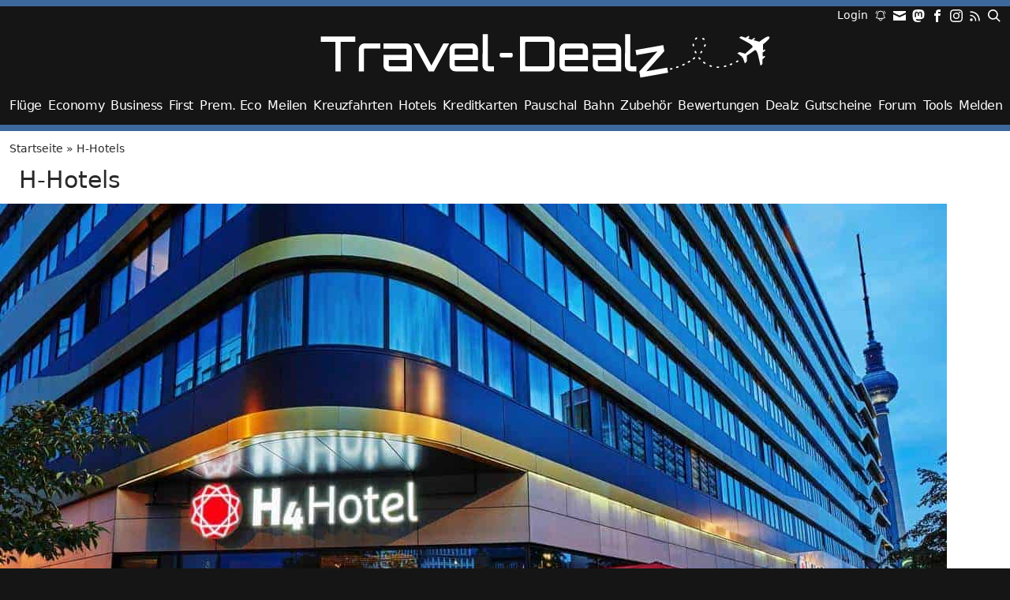

--- FILE ---
content_type: text/html; charset=UTF-8
request_url: https://travel-dealz.de/thema/h-hotels/
body_size: 44271
content:
<!DOCTYPE html>
<html lang="de">
<head>
<meta charset="UTF-8" />
<meta name="viewport" content="width=device-width, initial-scale=1">
<meta name='robots' content='noindex, follow' />

	<!-- This site is optimized with the Yoast SEO Premium plugin v26.7 (Yoast SEO v26.7) - https://yoast.com/wordpress/plugins/seo/ -->
	<title>H-Hotels: 1 Angebote &amp; Rabatte</title>
	<meta property="og:locale" content="de_DE" />
	<meta property="og:type" content="article" />
	<meta property="og:title" content="H-Hotels &#187; Travel-Dealz.de" />
	<meta property="og:url" content="https://travel-dealz.de/thema/h-hotels/" />
	<meta property="og:site_name" content="Travel-Dealz.de" />
	<meta property="og:image" content="https://travel-dealz.de/app/uploads/sites/2/Travel-Dealz-Site-Icon.png" />
	<meta property="og:image:width" content="512" />
	<meta property="og:image:height" content="512" />
	<meta property="og:image:type" content="image/png" />
	<script type="application/ld+json" class="yoast-schema-graph">{"@context":"https://schema.org","@graph":[{"@type":"CollectionPage","@id":"https://travel-dealz.de/thema/h-hotels/","url":"https://travel-dealz.de/thema/h-hotels/","name":"H-Hotels: 1 Angebote & Rabatte","isPartOf":{"@id":"https://travel-dealz.de/#website"},"primaryImageOfPage":{"@id":"https://travel-dealz.de/thema/h-hotels/#primaryimage"},"image":{"@id":"https://travel-dealz.de/thema/h-hotels/#primaryimage"},"thumbnailUrl":"https://travel-dealz.de/app/uploads/sites/2/Hilton-Tokyo-28.jpg","breadcrumb":{"@id":"https://travel-dealz.de/thema/h-hotels/#breadcrumb"},"inLanguage":"de"},{"@type":"ImageObject","inLanguage":"de","@id":"https://travel-dealz.de/thema/h-hotels/#primaryimage","url":"https://travel-dealz.de/app/uploads/sites/2/Hilton-Tokyo-28.jpg","contentUrl":"https://travel-dealz.de/app/uploads/sites/2/Hilton-Tokyo-28.jpg","width":2000,"height":1500,"caption":"Auswahl an Brot und Brötchen"},{"@type":"BreadcrumbList","@id":"https://travel-dealz.de/thema/h-hotels/#breadcrumb","itemListElement":[{"@type":"ListItem","position":1,"name":"Startseite","item":"https://travel-dealz.de/"},{"@type":"ListItem","position":2,"name":"H-Hotels"}]},{"@type":"WebSite","@id":"https://travel-dealz.de/#website","url":"https://travel-dealz.de/","name":"Travel-Dealz.de","description":"Egal ob Flug, Hotels, Gutschein oder Pauschalreisen. Wir versorgen Dich mit den besten Dealz zum günstigen Reisen!","publisher":{"@id":"https://travel-dealz.de/#organization"},"alternateName":"Travel-Dealz","potentialAction":[{"@type":"SearchAction","target":{"@type":"EntryPoint","urlTemplate":"https://travel-dealz.de/?s={search_term_string}"},"query-input":{"@type":"PropertyValueSpecification","valueRequired":true,"valueName":"search_term_string"}}],"inLanguage":"de"},{"@type":"Organization","@id":"https://travel-dealz.de/#organization","name":"Travel-Dealz","url":"https://travel-dealz.de/","logo":{"@type":"ImageObject","inLanguage":"de","@id":"https://travel-dealz.de/#/schema/logo/image/","url":"https://travel-dealz.de/app/uploads/sites/2/Travel-Dealz-Site-Icon.png","contentUrl":"https://travel-dealz.de/app/uploads/sites/2/Travel-Dealz-Site-Icon.png","width":512,"height":512,"caption":"Travel-Dealz"},"image":{"@id":"https://travel-dealz.de/#/schema/logo/image/"},"sameAs":["https://www.facebook.com/TravelDealz","https://x.com/TravelDealz_DE","https://mastodon.social/@traveldealzde","https://www.instagram.com/traveldealz/"],"email":"info@travel-dealz.de"}]}</script>
	<!-- / Yoast SEO Premium plugin. -->


<link rel="alternate" type="application/rss+xml" title="Travel-Dealz.de &raquo; Feed" href="https://travel-dealz.de/feed/" />
<link rel="alternate" type="application/rss+xml" title="Travel-Dealz.de &raquo; Kommentar-Feed" href="https://travel-dealz.de/comments/feed/" />
<link rel="alternate" type="application/rss+xml" title="Travel-Dealz.de &raquo; H-Hotels Schlagwort-Feed" href="https://travel-dealz.de/thema/h-hotels/feed/" />
<style id='wp-img-auto-sizes-contain-inline-css' type='text/css'>
img:is([sizes=auto i],[sizes^="auto," i]){contain-intrinsic-size:3000px 1500px}
/*# sourceURL=wp-img-auto-sizes-contain-inline-css */
</style>
<style id='wp-block-library-inline-css' type='text/css'>
:root{--wp-block-synced-color:#7a00df;--wp-block-synced-color--rgb:122,0,223;--wp-bound-block-color:var(--wp-block-synced-color);--wp-editor-canvas-background:#ddd;--wp-admin-theme-color:#007cba;--wp-admin-theme-color--rgb:0,124,186;--wp-admin-theme-color-darker-10:#006ba1;--wp-admin-theme-color-darker-10--rgb:0,107,160.5;--wp-admin-theme-color-darker-20:#005a87;--wp-admin-theme-color-darker-20--rgb:0,90,135;--wp-admin-border-width-focus:2px}@media (min-resolution:192dpi){:root{--wp-admin-border-width-focus:1.5px}}.wp-element-button{cursor:pointer}:root .has-very-light-gray-background-color{background-color:#eee}:root .has-very-dark-gray-background-color{background-color:#313131}:root .has-very-light-gray-color{color:#eee}:root .has-very-dark-gray-color{color:#313131}:root .has-vivid-green-cyan-to-vivid-cyan-blue-gradient-background{background:linear-gradient(135deg,#00d084,#0693e3)}:root .has-purple-crush-gradient-background{background:linear-gradient(135deg,#34e2e4,#4721fb 50%,#ab1dfe)}:root .has-hazy-dawn-gradient-background{background:linear-gradient(135deg,#faaca8,#dad0ec)}:root .has-subdued-olive-gradient-background{background:linear-gradient(135deg,#fafae1,#67a671)}:root .has-atomic-cream-gradient-background{background:linear-gradient(135deg,#fdd79a,#004a59)}:root .has-nightshade-gradient-background{background:linear-gradient(135deg,#330968,#31cdcf)}:root .has-midnight-gradient-background{background:linear-gradient(135deg,#020381,#2874fc)}:root{--wp--preset--font-size--normal:16px;--wp--preset--font-size--huge:42px}.has-regular-font-size{font-size:1em}.has-larger-font-size{font-size:2.625em}.has-normal-font-size{font-size:var(--wp--preset--font-size--normal)}.has-huge-font-size{font-size:var(--wp--preset--font-size--huge)}.has-text-align-center{text-align:center}.has-text-align-left{text-align:left}.has-text-align-right{text-align:right}.has-fit-text{white-space:nowrap!important}#end-resizable-editor-section{display:none}.aligncenter{clear:both}.items-justified-left{justify-content:flex-start}.items-justified-center{justify-content:center}.items-justified-right{justify-content:flex-end}.items-justified-space-between{justify-content:space-between}.screen-reader-text{border:0;clip-path:inset(50%);height:1px;margin:-1px;overflow:hidden;padding:0;position:absolute;width:1px;word-wrap:normal!important}.screen-reader-text:focus{background-color:#ddd;clip-path:none;color:#444;display:block;font-size:1em;height:auto;left:5px;line-height:normal;padding:15px 23px 14px;text-decoration:none;top:5px;width:auto;z-index:100000}html :where(.has-border-color){border-style:solid}html :where([style*=border-top-color]){border-top-style:solid}html :where([style*=border-right-color]){border-right-style:solid}html :where([style*=border-bottom-color]){border-bottom-style:solid}html :where([style*=border-left-color]){border-left-style:solid}html :where([style*=border-width]){border-style:solid}html :where([style*=border-top-width]){border-top-style:solid}html :where([style*=border-right-width]){border-right-style:solid}html :where([style*=border-bottom-width]){border-bottom-style:solid}html :where([style*=border-left-width]){border-left-style:solid}html :where(img[class*=wp-image-]){height:auto;max-width:100%}:where(figure){margin:0 0 1em}html :where(.is-position-sticky){--wp-admin--admin-bar--position-offset:var(--wp-admin--admin-bar--height,0px)}@media screen and (max-width:600px){html :where(.is-position-sticky){--wp-admin--admin-bar--position-offset:0px}}

/*# sourceURL=wp-block-library-inline-css */
</style><style id='global-styles-inline-css' type='text/css'>
:root{--wp--preset--aspect-ratio--square: 1;--wp--preset--aspect-ratio--4-3: 4/3;--wp--preset--aspect-ratio--3-4: 3/4;--wp--preset--aspect-ratio--3-2: 3/2;--wp--preset--aspect-ratio--2-3: 2/3;--wp--preset--aspect-ratio--16-9: 16/9;--wp--preset--aspect-ratio--9-16: 9/16;--wp--preset--color--black: #000000;--wp--preset--color--cyan-bluish-gray: #abb8c3;--wp--preset--color--white: #ffffff;--wp--preset--color--pale-pink: #f78da7;--wp--preset--color--vivid-red: #cf2e2e;--wp--preset--color--luminous-vivid-orange: #ff6900;--wp--preset--color--luminous-vivid-amber: #fcb900;--wp--preset--color--light-green-cyan: #7bdcb5;--wp--preset--color--vivid-green-cyan: #00d084;--wp--preset--color--pale-cyan-blue: #8ed1fc;--wp--preset--color--vivid-cyan-blue: #0693e3;--wp--preset--color--vivid-purple: #9b51e0;--wp--preset--color--base: light-dark(#292929, #ffffff);--wp--preset--color--brand: #235691;--wp--preset--color--grey-darkest: rgb(34, 34, 34);--wp--preset--color--grey-darker: rgb(41, 41, 41);--wp--preset--color--grey-light-grey-dark: light-dark(#e6e6e6, #666666);--wp--preset--color--grey-lighter: #f7f7f7;--wp--preset--color--grey-lightest: #a6a6a6;--wp--preset--color--green: #00c98d;--wp--preset--color--background: light-dark(#ffffff, #222222);--wp--preset--gradient--vivid-cyan-blue-to-vivid-purple: linear-gradient(135deg,rgb(6,147,227) 0%,rgb(155,81,224) 100%);--wp--preset--gradient--light-green-cyan-to-vivid-green-cyan: linear-gradient(135deg,rgb(122,220,180) 0%,rgb(0,208,130) 100%);--wp--preset--gradient--luminous-vivid-amber-to-luminous-vivid-orange: linear-gradient(135deg,rgb(252,185,0) 0%,rgb(255,105,0) 100%);--wp--preset--gradient--luminous-vivid-orange-to-vivid-red: linear-gradient(135deg,rgb(255,105,0) 0%,rgb(207,46,46) 100%);--wp--preset--gradient--very-light-gray-to-cyan-bluish-gray: linear-gradient(135deg,rgb(238,238,238) 0%,rgb(169,184,195) 100%);--wp--preset--gradient--cool-to-warm-spectrum: linear-gradient(135deg,rgb(74,234,220) 0%,rgb(151,120,209) 20%,rgb(207,42,186) 40%,rgb(238,44,130) 60%,rgb(251,105,98) 80%,rgb(254,248,76) 100%);--wp--preset--gradient--blush-light-purple: linear-gradient(135deg,rgb(255,206,236) 0%,rgb(152,150,240) 100%);--wp--preset--gradient--blush-bordeaux: linear-gradient(135deg,rgb(254,205,165) 0%,rgb(254,45,45) 50%,rgb(107,0,62) 100%);--wp--preset--gradient--luminous-dusk: linear-gradient(135deg,rgb(255,203,112) 0%,rgb(199,81,192) 50%,rgb(65,88,208) 100%);--wp--preset--gradient--pale-ocean: linear-gradient(135deg,rgb(255,245,203) 0%,rgb(182,227,212) 50%,rgb(51,167,181) 100%);--wp--preset--gradient--electric-grass: linear-gradient(135deg,rgb(202,248,128) 0%,rgb(113,206,126) 100%);--wp--preset--gradient--midnight: linear-gradient(135deg,rgb(2,3,129) 0%,rgb(40,116,252) 100%);--wp--preset--font-size--small: 13px;--wp--preset--font-size--medium: 20px;--wp--preset--font-size--large: 36px;--wp--preset--font-size--x-large: 42px;--wp--preset--font-size--xxs: 0.65rem;--wp--preset--font-size--xs: 0.75rem;--wp--preset--font-size--sm: 0.875rem;--wp--preset--font-size--normal: 1rem;--wp--preset--font-size--lg: 1.25rem;--wp--preset--font-size--xl: 1.25rem;--wp--preset--font-size--2-xl: 1.5rem;--wp--preset--font-size--3-xl: 1.875rem;--wp--preset--font-family--system-fonts: -apple-system,BlinkMacSystemFont,Segoe UI,Roboto,Oxygen-Sans,Ubuntu,Cantarell,Helvetica Neue,sans-serif;--wp--preset--spacing--20: 0.44rem;--wp--preset--spacing--30: 0.67rem;--wp--preset--spacing--40: 1rem;--wp--preset--spacing--50: 1.5rem;--wp--preset--spacing--60: 2.25rem;--wp--preset--spacing--70: 3.38rem;--wp--preset--spacing--80: 5.06rem;--wp--preset--shadow--natural: 6px 6px 9px rgba(0, 0, 0, 0.2);--wp--preset--shadow--deep: 12px 12px 50px rgba(0, 0, 0, 0.4);--wp--preset--shadow--sharp: 6px 6px 0px rgba(0, 0, 0, 0.2);--wp--preset--shadow--outlined: 6px 6px 0px -3px rgb(255, 255, 255), 6px 6px rgb(0, 0, 0);--wp--preset--shadow--crisp: 6px 6px 0px rgb(0, 0, 0);--wp--custom--layout--content-size: 840px;--wp--custom--layout--wide-size: 950px;--wp--custom--layout--full-size: 1100px;}:root { --wp--style--global--content-size: var(--wp--custom--layout--content-size);--wp--style--global--wide-size: var(--wp--custom--layout--wide-size); }:where(body) { margin: 0; }.wp-site-blocks > .alignleft { float: left; margin-right: 2em; }.wp-site-blocks > .alignright { float: right; margin-left: 2em; }.wp-site-blocks > .aligncenter { justify-content: center; margin-left: auto; margin-right: auto; }:where(.wp-site-blocks) > * { margin-block-start: 1.5rem; margin-block-end: 0; }:where(.wp-site-blocks) > :first-child { margin-block-start: 0; }:where(.wp-site-blocks) > :last-child { margin-block-end: 0; }:root { --wp--style--block-gap: 1.5rem; }:root :where(.is-layout-flow) > :first-child{margin-block-start: 0;}:root :where(.is-layout-flow) > :last-child{margin-block-end: 0;}:root :where(.is-layout-flow) > *{margin-block-start: 1.5rem;margin-block-end: 0;}:root :where(.is-layout-constrained) > :first-child{margin-block-start: 0;}:root :where(.is-layout-constrained) > :last-child{margin-block-end: 0;}:root :where(.is-layout-constrained) > *{margin-block-start: 1.5rem;margin-block-end: 0;}:root :where(.is-layout-flex){gap: 1.5rem;}:root :where(.is-layout-grid){gap: 1.5rem;}.is-layout-flow > .alignleft{float: left;margin-inline-start: 0;margin-inline-end: 2em;}.is-layout-flow > .alignright{float: right;margin-inline-start: 2em;margin-inline-end: 0;}.is-layout-flow > .aligncenter{margin-left: auto !important;margin-right: auto !important;}.is-layout-constrained > .alignleft{float: left;margin-inline-start: 0;margin-inline-end: 2em;}.is-layout-constrained > .alignright{float: right;margin-inline-start: 2em;margin-inline-end: 0;}.is-layout-constrained > .aligncenter{margin-left: auto !important;margin-right: auto !important;}.is-layout-constrained > :where(:not(.alignleft):not(.alignright):not(.alignfull)){max-width: var(--wp--style--global--content-size);margin-left: auto !important;margin-right: auto !important;}.is-layout-constrained > .alignwide{max-width: var(--wp--style--global--wide-size);}body .is-layout-flex{display: flex;}.is-layout-flex{flex-wrap: wrap;align-items: center;}.is-layout-flex > :is(*, div){margin: 0;}body .is-layout-grid{display: grid;}.is-layout-grid > :is(*, div){margin: 0;}body{background-color: var(--wp--preset--color--background);color: var(--wp--preset--color--base);font-family: var(--wp--preset--font-family--system-fonts);font-size: var(--wp--preset--font-size--normal);line-height: 1.75rem;padding-top: 0px;padding-right: 0px;padding-bottom: 0px;padding-left: 0px;}a:where(:not(.wp-element-button)){color: light-dark(var(--wp--preset--color--brand), #BDDEF9);text-decoration: underline;}h1{font-size: var(--wp--preset--font-size--3-xl);line-height: 2rem;}h2{font-size: var(--wp--preset--font-size--2-xl);}h3{font-size: var(--wp--preset--font-size--xl);}h4{font-size: var(--wp--preset--font-size--lg);}h5{font-size: var(--wp--preset--font-size--lg);}h6{font-size: var(--wp--preset--font-size--lg);}:root :where(.wp-element-button, .wp-block-button__link){background-color: #32373c;border-width: 0;color: #fff;font-family: inherit;font-size: inherit;font-style: inherit;font-weight: inherit;letter-spacing: inherit;line-height: inherit;padding-top: calc(0.667em + 2px);padding-right: calc(1.333em + 2px);padding-bottom: calc(0.667em + 2px);padding-left: calc(1.333em + 2px);text-decoration: none;text-transform: inherit;}cite{font-size: 0.875rem;line-height: 1.25rem;}.has-black-color{color: var(--wp--preset--color--black) !important;}.has-cyan-bluish-gray-color{color: var(--wp--preset--color--cyan-bluish-gray) !important;}.has-white-color{color: var(--wp--preset--color--white) !important;}.has-pale-pink-color{color: var(--wp--preset--color--pale-pink) !important;}.has-vivid-red-color{color: var(--wp--preset--color--vivid-red) !important;}.has-luminous-vivid-orange-color{color: var(--wp--preset--color--luminous-vivid-orange) !important;}.has-luminous-vivid-amber-color{color: var(--wp--preset--color--luminous-vivid-amber) !important;}.has-light-green-cyan-color{color: var(--wp--preset--color--light-green-cyan) !important;}.has-vivid-green-cyan-color{color: var(--wp--preset--color--vivid-green-cyan) !important;}.has-pale-cyan-blue-color{color: var(--wp--preset--color--pale-cyan-blue) !important;}.has-vivid-cyan-blue-color{color: var(--wp--preset--color--vivid-cyan-blue) !important;}.has-vivid-purple-color{color: var(--wp--preset--color--vivid-purple) !important;}.has-base-color{color: var(--wp--preset--color--base) !important;}.has-brand-color{color: var(--wp--preset--color--brand) !important;}.has-grey-darkest-color{color: var(--wp--preset--color--grey-darkest) !important;}.has-grey-darker-color{color: var(--wp--preset--color--grey-darker) !important;}.has-grey-light-grey-dark-color{color: var(--wp--preset--color--grey-light-grey-dark) !important;}.has-grey-lighter-color{color: var(--wp--preset--color--grey-lighter) !important;}.has-grey-lightest-color{color: var(--wp--preset--color--grey-lightest) !important;}.has-green-color{color: var(--wp--preset--color--green) !important;}.has-background-color{color: var(--wp--preset--color--background) !important;}.has-black-background-color{background-color: var(--wp--preset--color--black) !important;}.has-cyan-bluish-gray-background-color{background-color: var(--wp--preset--color--cyan-bluish-gray) !important;}.has-white-background-color{background-color: var(--wp--preset--color--white) !important;}.has-pale-pink-background-color{background-color: var(--wp--preset--color--pale-pink) !important;}.has-vivid-red-background-color{background-color: var(--wp--preset--color--vivid-red) !important;}.has-luminous-vivid-orange-background-color{background-color: var(--wp--preset--color--luminous-vivid-orange) !important;}.has-luminous-vivid-amber-background-color{background-color: var(--wp--preset--color--luminous-vivid-amber) !important;}.has-light-green-cyan-background-color{background-color: var(--wp--preset--color--light-green-cyan) !important;}.has-vivid-green-cyan-background-color{background-color: var(--wp--preset--color--vivid-green-cyan) !important;}.has-pale-cyan-blue-background-color{background-color: var(--wp--preset--color--pale-cyan-blue) !important;}.has-vivid-cyan-blue-background-color{background-color: var(--wp--preset--color--vivid-cyan-blue) !important;}.has-vivid-purple-background-color{background-color: var(--wp--preset--color--vivid-purple) !important;}.has-base-background-color{background-color: var(--wp--preset--color--base) !important;}.has-brand-background-color{background-color: var(--wp--preset--color--brand) !important;}.has-grey-darkest-background-color{background-color: var(--wp--preset--color--grey-darkest) !important;}.has-grey-darker-background-color{background-color: var(--wp--preset--color--grey-darker) !important;}.has-grey-light-grey-dark-background-color{background-color: var(--wp--preset--color--grey-light-grey-dark) !important;}.has-grey-lighter-background-color{background-color: var(--wp--preset--color--grey-lighter) !important;}.has-grey-lightest-background-color{background-color: var(--wp--preset--color--grey-lightest) !important;}.has-green-background-color{background-color: var(--wp--preset--color--green) !important;}.has-background-background-color{background-color: var(--wp--preset--color--background) !important;}.has-black-border-color{border-color: var(--wp--preset--color--black) !important;}.has-cyan-bluish-gray-border-color{border-color: var(--wp--preset--color--cyan-bluish-gray) !important;}.has-white-border-color{border-color: var(--wp--preset--color--white) !important;}.has-pale-pink-border-color{border-color: var(--wp--preset--color--pale-pink) !important;}.has-vivid-red-border-color{border-color: var(--wp--preset--color--vivid-red) !important;}.has-luminous-vivid-orange-border-color{border-color: var(--wp--preset--color--luminous-vivid-orange) !important;}.has-luminous-vivid-amber-border-color{border-color: var(--wp--preset--color--luminous-vivid-amber) !important;}.has-light-green-cyan-border-color{border-color: var(--wp--preset--color--light-green-cyan) !important;}.has-vivid-green-cyan-border-color{border-color: var(--wp--preset--color--vivid-green-cyan) !important;}.has-pale-cyan-blue-border-color{border-color: var(--wp--preset--color--pale-cyan-blue) !important;}.has-vivid-cyan-blue-border-color{border-color: var(--wp--preset--color--vivid-cyan-blue) !important;}.has-vivid-purple-border-color{border-color: var(--wp--preset--color--vivid-purple) !important;}.has-base-border-color{border-color: var(--wp--preset--color--base) !important;}.has-brand-border-color{border-color: var(--wp--preset--color--brand) !important;}.has-grey-darkest-border-color{border-color: var(--wp--preset--color--grey-darkest) !important;}.has-grey-darker-border-color{border-color: var(--wp--preset--color--grey-darker) !important;}.has-grey-light-grey-dark-border-color{border-color: var(--wp--preset--color--grey-light-grey-dark) !important;}.has-grey-lighter-border-color{border-color: var(--wp--preset--color--grey-lighter) !important;}.has-grey-lightest-border-color{border-color: var(--wp--preset--color--grey-lightest) !important;}.has-green-border-color{border-color: var(--wp--preset--color--green) !important;}.has-background-border-color{border-color: var(--wp--preset--color--background) !important;}.has-vivid-cyan-blue-to-vivid-purple-gradient-background{background: var(--wp--preset--gradient--vivid-cyan-blue-to-vivid-purple) !important;}.has-light-green-cyan-to-vivid-green-cyan-gradient-background{background: var(--wp--preset--gradient--light-green-cyan-to-vivid-green-cyan) !important;}.has-luminous-vivid-amber-to-luminous-vivid-orange-gradient-background{background: var(--wp--preset--gradient--luminous-vivid-amber-to-luminous-vivid-orange) !important;}.has-luminous-vivid-orange-to-vivid-red-gradient-background{background: var(--wp--preset--gradient--luminous-vivid-orange-to-vivid-red) !important;}.has-very-light-gray-to-cyan-bluish-gray-gradient-background{background: var(--wp--preset--gradient--very-light-gray-to-cyan-bluish-gray) !important;}.has-cool-to-warm-spectrum-gradient-background{background: var(--wp--preset--gradient--cool-to-warm-spectrum) !important;}.has-blush-light-purple-gradient-background{background: var(--wp--preset--gradient--blush-light-purple) !important;}.has-blush-bordeaux-gradient-background{background: var(--wp--preset--gradient--blush-bordeaux) !important;}.has-luminous-dusk-gradient-background{background: var(--wp--preset--gradient--luminous-dusk) !important;}.has-pale-ocean-gradient-background{background: var(--wp--preset--gradient--pale-ocean) !important;}.has-electric-grass-gradient-background{background: var(--wp--preset--gradient--electric-grass) !important;}.has-midnight-gradient-background{background: var(--wp--preset--gradient--midnight) !important;}.has-small-font-size{font-size: var(--wp--preset--font-size--small) !important;}.has-medium-font-size{font-size: var(--wp--preset--font-size--medium) !important;}.has-large-font-size{font-size: var(--wp--preset--font-size--large) !important;}.has-x-large-font-size{font-size: var(--wp--preset--font-size--x-large) !important;}.has-xxs-font-size{font-size: var(--wp--preset--font-size--xxs) !important;}.has-xs-font-size{font-size: var(--wp--preset--font-size--xs) !important;}.has-sm-font-size{font-size: var(--wp--preset--font-size--sm) !important;}.has-normal-font-size{font-size: var(--wp--preset--font-size--normal) !important;}.has-lg-font-size{font-size: var(--wp--preset--font-size--lg) !important;}.has-xl-font-size{font-size: var(--wp--preset--font-size--xl) !important;}.has-2-xl-font-size{font-size: var(--wp--preset--font-size--2-xl) !important;}.has-3-xl-font-size{font-size: var(--wp--preset--font-size--3-xl) !important;}.has-system-fonts-font-family{font-family: var(--wp--preset--font-family--system-fonts) !important;}
/*# sourceURL=global-styles-inline-css */
</style>

<link rel='stylesheet' id='baguettebox-css-css' href='https://travel-dealz.de/app/plugins/gallery-block-lightbox/dist/baguetteBox.min.css?ver=1.12.0' type='text/css' media='all' />
<link rel='stylesheet' id='stcr-style-css' href='https://travel-dealz.de/app/plugins/subscribe-to-comments-reloaded/includes/css/stcr-style.css?ver=6.9' type='text/css' media='all' />
<link rel='stylesheet' id='ep_general_styles-css' href='https://travel-dealz.de/app/plugins/elasticpress/dist/css/general-styles.css?ver=66295efe92a630617c00' type='text/css' media='all' />
<link rel='stylesheet' id='td-main-css' href='https://travel-dealz.de/app/themes/tatami-travel-dealz/dist/main.css?ver=4.22.8' type='text/css' media='all' />
		<script>var epas = {"query":"{\"from\":0,\"size\":23,\"post_filter\":{\"bool\":{\"must\":[{\"terms\":{\"post_type.raw\":[\"article\",\"coupon\",\"deal\",\"news\",\"page\",\"podcast\",\"post\",\"ticker\"]}},{\"terms\":{\"post_status\":[\"publish\",\"suspended\"]}},{\"bool\":{\"must_not\":[{\"terms\":{\"meta.ep_exclude_from_search.raw\":[\"1\"]}}]}}]}},\"query\":{\"function_score\":{\"query\":{\"bool\":{\"should\":[{\"bool\":{\"must\":[{\"bool\":{\"should\":[{\"multi_match\":{\"query\":\"ep_autosuggest_placeholder\",\"type\":\"phrase\",\"fields\":[\"post_title^5\",\"post_excerpt^1\",\"post_content^1\",\"terms.destinations.name^5\",\"terms.origins.name\",\"terms.airline.name\",\"terms.cruiseline.name\",\"terms.post_tag.name^5\",\"terms.category.name^3\"],\"boost\":3}},{\"multi_match\":{\"query\":\"ep_autosuggest_placeholder\",\"fields\":[\"post_title^5\",\"post_excerpt^1\",\"post_content^1\",\"terms.destinations.name^5\",\"terms.origins.name\",\"terms.airline.name\",\"terms.cruiseline.name\",\"terms.post_tag.name^5\",\"terms.category.name^3\"],\"operator\":\"and\",\"boost\":1,\"fuzziness\":0}},{\"multi_match\":{\"query\":\"ep_autosuggest_placeholder\",\"type\":\"cross_fields\",\"fields\":[\"post_title^1\",\"post_excerpt^1\",\"post_content^1\",\"terms.destinations.name^1\",\"terms.origins.name\",\"terms.airline.name\",\"terms.cruiseline.name\",\"terms.post_tag.name^1\",\"terms.category.name^1\"],\"boost\":1,\"analyzer\":\"standard\",\"tie_breaker\":0.5,\"operator\":\"and\"}}]}}],\"filter\":[{\"match\":{\"post_type.raw\":\"article\"}}]}},{\"bool\":{\"must\":[{\"bool\":{\"should\":[{\"multi_match\":{\"query\":\"ep_autosuggest_placeholder\",\"type\":\"phrase\",\"fields\":[\"post_title^5\",\"post_content^1\",\"terms.destinations.name^5\",\"terms.airline.name\",\"terms.cruiseline.name\",\"terms.post_tag.name^5\",\"terms.category.name^3\"],\"boost\":3}},{\"multi_match\":{\"query\":\"ep_autosuggest_placeholder\",\"fields\":[\"post_title^5\",\"post_content^1\",\"terms.destinations.name^5\",\"terms.airline.name\",\"terms.cruiseline.name\",\"terms.post_tag.name^5\",\"terms.category.name^3\"],\"operator\":\"and\",\"boost\":1,\"fuzziness\":0}},{\"multi_match\":{\"query\":\"ep_autosuggest_placeholder\",\"type\":\"cross_fields\",\"fields\":[\"post_title^1\",\"post_content^1\",\"terms.destinations.name^1\",\"terms.airline.name\",\"terms.cruiseline.name\",\"terms.post_tag.name^1\",\"terms.category.name^1\"],\"boost\":1,\"analyzer\":\"standard\",\"tie_breaker\":0.5,\"operator\":\"and\"}}]}}],\"filter\":[{\"match\":{\"post_type.raw\":\"coupon\"}}]}},{\"bool\":{\"must\":[{\"bool\":{\"should\":[{\"multi_match\":{\"query\":\"ep_autosuggest_placeholder\",\"type\":\"phrase\",\"fields\":[\"post_title^5\",\"post_content^1\",\"terms.destinations.name^5\",\"terms.origins.name^3\",\"terms.airline.name\",\"terms.cruiseline.name\",\"terms.period.name^5\",\"terms.post_tag.name^5\",\"terms.category.name^3\"],\"boost\":3}},{\"multi_match\":{\"query\":\"ep_autosuggest_placeholder\",\"fields\":[\"post_title^5\",\"post_content^1\",\"terms.destinations.name^5\",\"terms.origins.name^3\",\"terms.airline.name\",\"terms.cruiseline.name\",\"terms.period.name^5\",\"terms.post_tag.name^5\",\"terms.category.name^3\"],\"operator\":\"and\",\"boost\":1,\"fuzziness\":0}},{\"multi_match\":{\"query\":\"ep_autosuggest_placeholder\",\"type\":\"cross_fields\",\"fields\":[\"post_title^1\",\"post_content^1\",\"terms.destinations.name^1\",\"terms.origins.name^1\",\"terms.airline.name\",\"terms.cruiseline.name\",\"terms.period.name^1\",\"terms.post_tag.name^1\",\"terms.category.name^1\"],\"boost\":1,\"analyzer\":\"standard\",\"tie_breaker\":0.5,\"operator\":\"and\"}}]}}],\"filter\":[{\"match\":{\"post_type.raw\":\"deal\"}}]}},{\"bool\":{\"must\":[{\"bool\":{\"should\":[{\"multi_match\":{\"query\":\"ep_autosuggest_placeholder\",\"type\":\"phrase\",\"fields\":[\"post_title^5\",\"post_content^1\",\"terms.destinations.name^5\",\"terms.airline.name\",\"terms.cruiseline.name\",\"terms.post_tag.name^5\",\"terms.category.name^3\"],\"boost\":3}},{\"multi_match\":{\"query\":\"ep_autosuggest_placeholder\",\"fields\":[\"post_title^5\",\"post_content^1\",\"terms.destinations.name^5\",\"terms.airline.name\",\"terms.cruiseline.name\",\"terms.post_tag.name^5\",\"terms.category.name^3\"],\"operator\":\"and\",\"boost\":1,\"fuzziness\":0}},{\"multi_match\":{\"query\":\"ep_autosuggest_placeholder\",\"type\":\"cross_fields\",\"fields\":[\"post_title^1\",\"post_content^1\",\"terms.destinations.name^1\",\"terms.airline.name\",\"terms.cruiseline.name\",\"terms.post_tag.name^1\",\"terms.category.name^1\"],\"boost\":1,\"analyzer\":\"standard\",\"tie_breaker\":0.5,\"operator\":\"and\"}}]}}],\"filter\":[{\"match\":{\"post_type.raw\":\"news\"}}]}},{\"bool\":{\"must\":[{\"bool\":{\"should\":[{\"multi_match\":{\"query\":\"ep_autosuggest_placeholder\",\"type\":\"phrase\",\"fields\":[\"post_title^5\",\"post_content^1\",\"terms.destinations.name\",\"terms.airline.name\",\"terms.cruiseline.name\",\"terms.post_tag.name^1\",\"terms.category.name^1\",\"terms.visibility.name\"],\"boost\":3}},{\"multi_match\":{\"query\":\"ep_autosuggest_placeholder\",\"fields\":[\"post_title^5\",\"post_content^1\",\"terms.destinations.name\",\"terms.airline.name\",\"terms.cruiseline.name\",\"terms.post_tag.name^1\",\"terms.category.name^1\",\"terms.visibility.name\"],\"operator\":\"and\",\"boost\":1,\"fuzziness\":0}},{\"multi_match\":{\"query\":\"ep_autosuggest_placeholder\",\"type\":\"cross_fields\",\"fields\":[\"post_title^1\",\"post_content^1\",\"terms.destinations.name\",\"terms.airline.name\",\"terms.cruiseline.name\",\"terms.post_tag.name^1\",\"terms.category.name^1\",\"terms.visibility.name\"],\"boost\":1,\"analyzer\":\"standard\",\"tie_breaker\":0.5,\"operator\":\"and\"}}]}}],\"filter\":[{\"match\":{\"post_type.raw\":\"page\"}}]}},{\"bool\":{\"must\":[{\"bool\":{\"should\":[{\"multi_match\":{\"query\":\"ep_autosuggest_placeholder\",\"type\":\"phrase\",\"fields\":[\"post_title^1\",\"post_content^1\",\"terms.destinations.name^5\",\"terms.post_tag.name^5\",\"terms.category.name^1\"],\"boost\":3}},{\"multi_match\":{\"query\":\"ep_autosuggest_placeholder\",\"fields\":[\"post_title^1\",\"post_content^1\",\"terms.destinations.name^5\",\"terms.post_tag.name^5\",\"terms.category.name^1\"],\"operator\":\"and\",\"boost\":1,\"fuzziness\":0}},{\"multi_match\":{\"query\":\"ep_autosuggest_placeholder\",\"type\":\"cross_fields\",\"fields\":[\"post_title^1\",\"post_content^1\",\"terms.destinations.name^1\",\"terms.post_tag.name^1\",\"terms.category.name^1\"],\"boost\":1,\"analyzer\":\"standard\",\"tie_breaker\":0.5,\"operator\":\"and\"}}]}}],\"filter\":[{\"match\":{\"post_type.raw\":\"podcast\"}}]}},{\"bool\":{\"must\":[{\"bool\":{\"should\":[{\"multi_match\":{\"query\":\"ep_autosuggest_placeholder\",\"type\":\"phrase\",\"fields\":[\"post_title^10\",\"post_content^1\",\"terms.destinations.name^5\",\"terms.origins.name^2\",\"terms.airline.name\",\"terms.cruiseline.name\",\"terms.region.name\",\"terms.post_tag.name^5\",\"terms.category.name^2\"],\"boost\":3}},{\"multi_match\":{\"query\":\"ep_autosuggest_placeholder\",\"fields\":[\"post_title^10\",\"post_content^1\",\"terms.destinations.name^5\",\"terms.origins.name^2\",\"terms.airline.name\",\"terms.cruiseline.name\",\"terms.region.name\",\"terms.post_tag.name^5\",\"terms.category.name^2\"],\"operator\":\"and\",\"boost\":1,\"fuzziness\":0}},{\"multi_match\":{\"query\":\"ep_autosuggest_placeholder\",\"type\":\"cross_fields\",\"fields\":[\"post_title^1\",\"post_content^1\",\"terms.destinations.name^1\",\"terms.origins.name^1\",\"terms.airline.name\",\"terms.cruiseline.name\",\"terms.region.name\",\"terms.post_tag.name^1\",\"terms.category.name^1\"],\"boost\":1,\"analyzer\":\"standard\",\"tie_breaker\":0.5,\"operator\":\"and\"}}]}}],\"filter\":[{\"match\":{\"post_type.raw\":\"post\"}}]}},{\"bool\":{\"must\":[{\"bool\":{\"should\":[{\"multi_match\":{\"query\":\"ep_autosuggest_placeholder\",\"type\":\"phrase\",\"fields\":[\"post_title^1\",\"post_excerpt^1\",\"post_content^1\",\"post_author.display_name^1\",\"terms.post_tag.name^1\",\"terms.category.name^1\"],\"boost\":3}},{\"multi_match\":{\"query\":\"ep_autosuggest_placeholder\",\"fields\":[\"post_title^1\",\"post_excerpt^1\",\"post_content^1\",\"post_author.display_name^1\",\"terms.post_tag.name^1\",\"terms.category.name^1\"],\"operator\":\"and\",\"boost\":1,\"fuzziness\":0}},{\"multi_match\":{\"query\":\"ep_autosuggest_placeholder\",\"type\":\"cross_fields\",\"fields\":[\"post_title^1\",\"post_excerpt^1\",\"post_content^1\",\"post_author.display_name^1\",\"terms.post_tag.name^1\",\"terms.category.name^1\"],\"boost\":1,\"analyzer\":\"standard\",\"tie_breaker\":0.5,\"operator\":\"and\"}}]}}],\"filter\":[{\"match\":{\"post_type.raw\":\"ticker\"}}]}}]}},\"functions\":[{\"exp\":{\"post_date_gmt\":{\"scale\":\"14d\",\"decay\":0.25,\"offset\":\"7d\"}}},{\"weight\":0.001}],\"score_mode\":\"sum\",\"boost_mode\":\"multiply\"}},\"sort\":[{\"post_status\":{\"order\":\"asc\"}},{\"_score\":{\"order\":\"desc\"}}],\"highlight\":{\"fields\":{\"post_title\":{\"pre_tags\":[\"<mark class='ep-highlight'>\"],\"post_tags\":[\"<\\\/mark>\"],\"type\":\"plain\",\"number_of_fragments\":0},\"post_content\":{\"pre_tags\":[\"<mark class='ep-highlight'>\"],\"post_tags\":[\"<\\\/mark>\"],\"type\":\"plain\",\"number_of_fragments\":0}}},\"suggest\":{\"text\":\"ep_autosuggest_placeholder\",\"ep_suggestion\":{\"phrase\":{\"field\":\"post_content.shingle\",\"max_errors\":2,\"direct_generator\":[{\"field\":\"post_content.shingle\"}]}}}}","placeholder":"ep_autosuggest_placeholder","endpointUrl":"\/ep-autosuggest","selector":"dialog #s","defaultSelectors":".ep-autosuggest, input[type=\"search\"], .search-field","action":"navigate","mimeTypes":[],"http_headers":[],"triggerAnalytics":false,"addSearchTermHeader":false,"requestIdBase":"","highlightingEnabled":true,"highlightingTag":"mark","highlightingClass":"ep-highlight"}</script>
		<link rel="https://api.w.org/" href="https://travel-dealz.de/wp-json/" /><link rel="alternate" title="JSON" type="application/json" href="https://travel-dealz.de/wp-json/wp/v2/tags/3360" /><style>a[rel*=sponsored]{position:relative}a[rel*=sponsored]:after{text-decoration:none;font-weight:400;display:inline-block;content:"*"}</style>		<link rel="manifest" href="https://travel-dealz.de/wp-json/wp/v2/web-app-manifest">
					<meta name="theme-color" content="#222222">
								<meta name="apple-mobile-web-app-capable" content="yes">
				<meta name="mobile-web-app-capable" content="yes">

				<link rel="apple-touch-startup-image" href="https://travel-dealz.de/app/uploads/sites/2/cropped-Travel-Dealz-Site-Icon-1-192x192.png">

				<meta name="apple-mobile-web-app-title" content="Travel-Dealz">
		<meta name="application-name" content="Travel-Dealz">
		
<link rel="alternate" title="ActivityPub (JSON)" type="application/activity+json" href="https://travel-dealz.de/?term_id=3360" />
<link rel="icon" href="https://travel-dealz.de/app/uploads/sites/2/cropped-Travel-Dealz-Site-Icon-1-32x32.png" sizes="32x32" />
<link rel="icon" href="https://travel-dealz.de/app/uploads/sites/2/cropped-Travel-Dealz-Site-Icon-1-192x192.png" sizes="192x192" />
<link rel="apple-touch-icon" href="https://travel-dealz.de/app/uploads/sites/2/cropped-Travel-Dealz-Site-Icon-1-180x180.png" />
<meta name="msapplication-TileImage" content="https://travel-dealz.de/app/uploads/sites/2/cropped-Travel-Dealz-Site-Icon-1-270x270.png" />
<style>
	.custom-logo {
		width: 672px;
	}
</style>
</head>

<body class="archive tag tag-h-hotels tag-3360 wp-custom-logo wp-embed-responsive wp-theme-tatami-travel-dealz font-sans text-grey-darker dark:text-white bg-black border-t-4 md:border-t-8 border-brand print:border-none subpixel-antialiased">
		<header role="banner" class="">
		<div class="flex justify-between flex-row-reverse mt-1 px-3 text-sm">
			<div class="flex justify-end text-white self-center">
				<nav class="menu-social-container"><ul id="menu-social" class="social-nav flex flex-nowrap leading-none align-middle justify-right"><li id="menu-item-237620" class="menu-item menu-item-type-post_type menu-item-object-page menu-item-237620"><a href="https://travel-dealz.de/schlagwortalarm/"><svg class="h-4 w-4" style="" aria-hidden="false" alt="Alarm"><use xlink:href="https://travel-dealz.de/app/themes/tatami-travel-dealz/dist/sprite.svg?v=1766482634#bell"></use></svg></a></li>
<li id="menu-item-175157" class="menu-item menu-item-type-post_type menu-item-object-page menu-item-175157"><a href="https://travel-dealz.de/newsletter/"><svg class="h-4 w-4" style="" aria-hidden="false" alt="Newsletter"><use xlink:href="https://travel-dealz.de/app/themes/tatami-travel-dealz/dist/sprite.svg?v=1766482634#email"></use></svg></a></li>
<li id="menu-item-257671" class="menu-item menu-item-type-custom menu-item-object-custom menu-item-257671"><a target="_blank" href="https://mastodon.social/@traveldealzde"><svg class="h-4 w-4" style="" aria-hidden="false" alt="Mastodon"><use xlink:href="https://travel-dealz.de/app/themes/tatami-travel-dealz/dist/sprite.svg?v=1766482634#mastodon"></use></svg></a></li>
<li id="menu-item-70860" class="facebook menu-item menu-item-type-custom menu-item-object-custom menu-item-70860"><a target="_blank" href="https://www.facebook.com/TravelDealz"><svg class="h-4 w-4" style="" aria-hidden="false" alt="Facebook"><use xlink:href="https://travel-dealz.de/app/themes/tatami-travel-dealz/dist/sprite.svg?v=1766482634#facebook"></use></svg></a></li>
<li id="menu-item-70862" class="instagram menu-item menu-item-type-custom menu-item-object-custom menu-item-70862"><a target="_blank" href="https://www.instagram.com/traveldealz/"><svg class="h-4 w-4" style="" aria-hidden="false" alt="Instagram"><use xlink:href="https://travel-dealz.de/app/themes/tatami-travel-dealz/dist/sprite.svg?v=1766482634#instagram"></use></svg></a></li>
<li id="menu-item-70882" class="feed menu-item menu-item-type-custom menu-item-object-custom menu-item-70882"><a target="_blank" href="https://travel-dealz.de/feed/" title="RSS Feed"><svg class="h-4 w-4" style="" aria-hidden="false" alt="Feed"><use xlink:href="https://travel-dealz.de/app/themes/tatami-travel-dealz/dist/sprite.svg?v=1766482634#feed"></use></svg></a></li>
</ul></nav>				<script>
					function loadAutosuggest() {
												if (!document.getElementById('elasticpress-autosuggest-script')) {
							if (!window.wp) {
								window.wp = {hooks: {applyFilters: function (hook, item) {return item}}};
							}
							var elasticpress = document.createElement('script');
							elasticpress.setAttribute('id', 'elasticpress-autosuggest-script');
							elasticpress.setAttribute('src', 'https://travel-dealz.de/app/plugins/elasticpress/dist/js/autosuggest-script.js?ver=5.3.2');
							document.body.appendChild(elasticpress);
						}
											}
					function openSearchDialog() {
						loadAutosuggest()
						openDialog(document.getElementById('search-dialog'));
						document.querySelector('#search-dialog #s').focus();
					}
				</script>
				<button class="opensearchdialog pl-2" onclick="openSearchDialog()" onmouseover="loadAutosuggest()" name="Suchen" aria-label="Suchen"><svg class="h-4 w-4" viewBox="0 0 20 20"><path d="M12.9 14.32a8 8 0 1 1 1.41-1.41l5.35 5.33-1.42 1.42-5.33-5.34zM8 14A6 6 0 1 0 8 2a6 6 0 0 0 0 12z"></path></svg></button>
			</div>
					</div>

		<div class="p-3 print:hidden">
			<div class="max-w-2xl mx-auto w-11/12">
									<a href="https://travel-dealz.de/" class="custom-logo-link" rel="home"><img width="363" height="35" src="https://travel-dealz.de/app/uploads/sites/2/Travel-Dealz-Logo.svg" class="custom-logo" alt="Travel Dealz Logo" decoding="async" /></a>							</div>
		</div>
		<horizontal-slider class="mb-1">
			<nav class="whitespace-nowrap max-w-full text-white tracking-tight"><ul id="menu-kategorien-top" class="scroll-nav flex flex-nowrap leading-none"><li id="menu-item-353548" class="menu-item menu-item-type-taxonomy menu-item-object-category menu-item-353548"><a href="https://travel-dealz.de/kategorie/fluge/">Flüge</a></li>
<li id="menu-item-169067" class="menu-item menu-item-type-taxonomy menu-item-object-category menu-item-169067"><a href="https://travel-dealz.de/kategorie/fluge/economy-class/">Economy</a></li>
<li id="menu-item-169066" class="menu-item menu-item-type-taxonomy menu-item-object-category menu-item-169066"><a href="https://travel-dealz.de/kategorie/fluge/business-class/">Business</a></li>
<li id="menu-item-169068" class="menu-item menu-item-type-taxonomy menu-item-object-category menu-item-169068"><a href="https://travel-dealz.de/kategorie/fluge/first-class/">First</a></li>
<li id="menu-item-169069" class="menu-item menu-item-type-taxonomy menu-item-object-category menu-item-169069"><a href="https://travel-dealz.de/kategorie/fluge/premium-economy/">Prem. Eco</a></li>
<li id="menu-item-169075" class="menu-item menu-item-type-taxonomy menu-item-object-category menu-item-169075"><a href="https://travel-dealz.de/kategorie/milespoints/">Meilen</a></li>
<li id="menu-item-208528" class="menu-item menu-item-type-taxonomy menu-item-object-category menu-item-208528"><a href="https://travel-dealz.de/kategorie/kreuzfahrten/">Kreuzfahrten</a></li>
<li id="menu-item-169070" class="menu-item menu-item-type-taxonomy menu-item-object-category menu-item-169070"><a href="https://travel-dealz.de/kategorie/hotels/">Hotels</a></li>
<li id="menu-item-169071" class="menu-item menu-item-type-taxonomy menu-item-object-category menu-item-169071"><a href="https://travel-dealz.de/kategorie/kreditkarten/">Kreditkarten</a></li>
<li id="menu-item-169076" class="menu-item menu-item-type-taxonomy menu-item-object-category menu-item-169076"><a href="https://travel-dealz.de/kategorie/pauschalreisen/">Pauschal</a></li>
<li id="menu-item-169080" class="menu-item menu-item-type-taxonomy menu-item-object-category menu-item-169080"><a href="https://travel-dealz.de/kategorie/transport/bahn/">Bahn</a></li>
<li id="menu-item-169078" class="menu-item menu-item-type-taxonomy menu-item-object-category menu-item-169078"><a href="https://travel-dealz.de/kategorie/reisezubehoer/">Zubehör</a></li>
<li id="menu-item-169073" class="menu-item menu-item-type-taxonomy menu-item-object-category menu-item-169073"><a href="https://travel-dealz.de/kategorie/magazin/bewertungen/">Bewertungen</a></li>
<li id="menu-item-213913" class="menu-item menu-item-type-custom menu-item-object-custom menu-item-213913"><a href="/deal/">Dealz</a></li>
<li id="menu-item-212807" class="menu-item menu-item-type-custom menu-item-object-custom menu-item-212807"><a href="/gutschein/">Gutscheine</a></li>
<li id="menu-item-213914" class="menu-item menu-item-type-custom menu-item-object-custom menu-item-213914"><a href="https://forum.travel-dealz.de/">Forum</a></li>
<li id="menu-item-213931" class="menu-item menu-item-type-post_type menu-item-object-page menu-item-213931"><a href="https://travel-dealz.de/tools/">Tools</a></li>
<li id="menu-item-367150" class="menu-item menu-item-type-post_type menu-item-object-page menu-item-367150"><a href="https://travel-dealz.de/deal-melden/">Melden</a></li>
</ul></nav>		</horizontal-slider>
	</header><!-- end .branding -->

	<div data-rocket-location-hash="6621d68626a8077be475207b54df39e1" id="top" class="relative justify-center max-w-8xl mx-auto">

		<main data-rocket-location-hash="9ccff82765cc02eeb5d897cbdfb508e9" class="flex flex-col w-main max-w-full mx-auto">

		
			<header data-rocket-location-hash="98478a7b84d406cdece3f9664a8ab9cc" class="bg-white dark:bg-grey-darkest md:border-t-8 border-t-4 border-brand pb-3 mb-3">
				<section id="breadcrumbs" class="breadcrump text-sm text-grey-darker dark:text-grey-lighter truncate px-3 pt-3"><span><span><a href="https://travel-dealz.de/">Startseite</a></span> » <span class="breadcrumb_last" aria-current="page">H-Hotels</span></span></section>				<div class="flex justify-between">
					<h1 class="px-6 py-3">
						H-Hotels					</h1>
									</div>
				<img width="1200" height="676" src="https://travel-dealz.de/app/uploads/sites/2/H4-Hotel-Berlin-1.jpg" class="mb-3" alt="H4-Hotel Berlin" decoding="async" fetchpriority="high" srcset="https://travel-dealz.de/app/uploads/sites/2/H4-Hotel-Berlin-1.jpg 1200w, https://travel-dealz.de/app/uploads/sites/2/H4-Hotel-Berlin-1-300x169.jpg 300w, https://travel-dealz.de/app/uploads/sites/2/H4-Hotel-Berlin-1-1100x620.jpg 1100w, https://travel-dealz.de/app/uploads/sites/2/H4-Hotel-Berlin-1-840x473.jpg 840w, https://travel-dealz.de/app/uploads/sites/2/H4-Hotel-Berlin-1-180x101.jpg 180w" sizes="(max-width: 1200px) 100vw, 1200px" />								<footer class="px-3">
					<section>
						<aside class="widget_tag_cloud pb-0">
	<div class="flex flex-wrap">
			</div>
</aside>					</section>
										<section>
						<div class="float-right p-1">
							<small>Titelbild: © H-Hotels</small>
						</div>
					</section>
									</footer>
			</header><!-- end .page-header -->

									<details  class="bg-grey-lighter dark:bg-grey-darker p-1" >
				<summary class="font-bold">Filter</summary>
				<div class="flex flex-row overflow-x-auto snap-x snap-mandatory space-x-6 px-3 mt-3">
					<section id="block-53" class="widget snap-center widget_block"><h3 class="widget-title">Abreise von</h3><div class="wp-widget-group__inner-blocks"><div class="wp-block-elasticpress-facet wp-block-elasticpress-facet">
		<div class="terms searchable">
											<input class="facet-search" type="search" placeholder="Search Abreiseorte">
				
			
			<div class="inner">
				
				<div class="term level-0  empty-term" data-term-name="zypern" data-term-slug="zypern"><a aria-label="Apply filter: Zypern" aria-role="link" aria-disabled="true" rel="nofollow"><div class="ep-checkbox " role="presentation"></div>Zypern</a></div><div class="term level-1  empty-term" data-term-name="larnaka" data-term-slug="flughafen-larnaka"><a aria-label="Apply filter: Larnaka" aria-role="link" aria-disabled="true" rel="nofollow"><div class="ep-checkbox " role="presentation"></div>Larnaka</a></div><div class="term level-0  empty-term" data-term-name="zeebrugge" data-term-slug="zeebrugge"><a aria-label="Apply filter: Zeebrugge" aria-role="link" aria-disabled="true" rel="nofollow"><div class="ep-checkbox " role="presentation"></div>Zeebrugge</a></div><div class="term level-0  empty-term" data-term-name="warnemünde" data-term-slug="warnemuende"><a aria-label="Apply filter: Warnemünde" aria-role="link" aria-disabled="true" rel="nofollow"><div class="ep-checkbox " role="presentation"></div>Warnemünde</a></div><div class="term level-0  empty-term" data-term-name="valencia" data-term-slug="valencia"><a aria-label="Apply filter: Valencia" aria-role="link" aria-disabled="true" rel="nofollow"><div class="ep-checkbox " role="presentation"></div>Valencia</a></div><div class="term level-0  empty-term" data-term-name="ushuaia" data-term-slug="ushuaia"><a aria-label="Apply filter: Ushuaia" aria-role="link" aria-disabled="true" rel="nofollow"><div class="ep-checkbox " role="presentation"></div>Ushuaia</a></div><div class="term level-0  empty-term" data-term-name="ungarn" data-term-slug="ungarn"><a aria-label="Apply filter: Ungarn" aria-role="link" aria-disabled="true" rel="nofollow"><div class="ep-checkbox " role="presentation"></div>Ungarn</a></div><div class="term level-1  empty-term" data-term-name="budapest" data-term-slug="budapest-bud"><a aria-label="Apply filter: Budapest" aria-role="link" aria-disabled="true" rel="nofollow"><div class="ep-checkbox " role="presentation"></div>Budapest</a></div><div class="term level-0  empty-term" data-term-name="ukraine" data-term-slug="ukraine"><a aria-label="Apply filter: Ukraine" aria-role="link" aria-disabled="true" rel="nofollow"><div class="ep-checkbox " role="presentation"></div>Ukraine</a></div><div class="term level-1  empty-term" data-term-name="kiew" data-term-slug="kiew-flughafen"><a aria-label="Apply filter: Kiew" aria-role="link" aria-disabled="true" rel="nofollow"><div class="ep-checkbox " role="presentation"></div>Kiew</a></div><div class="term level-0  empty-term" data-term-name="türkei" data-term-slug="tuerkei"><a aria-label="Apply filter: Türkei" aria-role="link" aria-disabled="true" rel="nofollow"><div class="ep-checkbox " role="presentation"></div>Türkei</a></div><div class="term level-1  empty-term" data-term-name="izmir" data-term-slug="izmir"><a aria-label="Apply filter: Izmir" aria-role="link" aria-disabled="true" rel="nofollow"><div class="ep-checkbox " role="presentation"></div>Izmir</a></div><div class="term level-1  empty-term" data-term-name="istanbul atatürk" data-term-slug="istanbul-ist"><a aria-label="Apply filter: Istanbul Atatürk" aria-role="link" aria-disabled="true" rel="nofollow"><div class="ep-checkbox " role="presentation"></div>Istanbul Atatürk</a></div><div class="term level-0  empty-term" data-term-name="tunesien" data-term-slug="tunesien"><a aria-label="Apply filter: Tunesien" aria-role="link" aria-disabled="true" rel="nofollow"><div class="ep-checkbox " role="presentation"></div>Tunesien</a></div><div class="term level-1  empty-term" data-term-name="tunis" data-term-slug="tunis-tun"><a aria-label="Apply filter: Tunis" aria-role="link" aria-disabled="true" rel="nofollow"><div class="ep-checkbox " role="presentation"></div>Tunis</a></div><div class="term level-0  empty-term" data-term-name="tschechien" data-term-slug="tschechien"><a aria-label="Apply filter: Tschechien" aria-role="link" aria-disabled="true" rel="nofollow"><div class="ep-checkbox " role="presentation"></div>Tschechien</a></div><div class="term level-1  empty-term" data-term-name="prag" data-term-slug="prag-prg"><a aria-label="Apply filter: Prag" aria-role="link" aria-disabled="true" rel="nofollow"><div class="ep-checkbox " role="presentation"></div>Prag</a></div><div class="term level-0  empty-term" data-term-name="thailand" data-term-slug="thailand"><a aria-label="Apply filter: Thailand" aria-role="link" aria-disabled="true" rel="nofollow"><div class="ep-checkbox " role="presentation"></div>Thailand</a></div><div class="term level-1  empty-term" data-term-name="bangkok" data-term-slug="bangkok"><a aria-label="Apply filter: Bangkok" aria-role="link" aria-disabled="true" rel="nofollow"><div class="ep-checkbox " role="presentation"></div>Bangkok</a></div><div class="term level-0  empty-term" data-term-name="teneriffa" data-term-slug="teneriffa"><a aria-label="Apply filter: Teneriffa" aria-role="link" aria-disabled="true" rel="nofollow"><div class="ep-checkbox " role="presentation"></div>Teneriffa</a></div><div class="term level-0  empty-term" data-term-name="spanien" data-term-slug="spanien"><a aria-label="Apply filter: Spanien" aria-role="link" aria-disabled="true" rel="nofollow"><div class="ep-checkbox " role="presentation"></div>Spanien</a></div><div class="term level-1  empty-term" data-term-name="madrid" data-term-slug="madrid-mad"><a aria-label="Apply filter: Madrid" aria-role="link" aria-disabled="true" rel="nofollow"><div class="ep-checkbox " role="presentation"></div>Madrid</a></div><div class="term level-1  empty-term" data-term-name="barcelona" data-term-slug="barcelona-bcn"><a aria-label="Apply filter: Barcelona" aria-role="link" aria-disabled="true" rel="nofollow"><div class="ep-checkbox " role="presentation"></div>Barcelona</a></div><div class="term level-1  empty-term" data-term-name="algeciras" data-term-slug="algeciras"><a aria-label="Apply filter: Algeciras" aria-role="link" aria-disabled="true" rel="nofollow"><div class="ep-checkbox " role="presentation"></div>Algeciras</a></div><div class="term level-0  empty-term" data-term-name="southampton" data-term-slug="southampton"><a aria-label="Apply filter: Southampton" aria-role="link" aria-disabled="true" rel="nofollow"><div class="ep-checkbox " role="presentation"></div>Southampton</a></div><div class="term level-0  empty-term" data-term-name="slowakei" data-term-slug="slowakei"><a aria-label="Apply filter: Slowakei" aria-role="link" aria-disabled="true" rel="nofollow"><div class="ep-checkbox " role="presentation"></div>Slowakei</a></div><div class="term level-1  empty-term" data-term-name="bratislava" data-term-slug="bratislava"><a aria-label="Apply filter: Bratislava" aria-role="link" aria-disabled="true" rel="nofollow"><div class="ep-checkbox " role="presentation"></div>Bratislava</a></div><div class="term level-0  empty-term" data-term-name="skandinavien" data-term-slug="skandinavien"><a aria-label="Apply filter: Skandinavien" aria-role="link" aria-disabled="true" rel="nofollow"><div class="ep-checkbox " role="presentation"></div>Skandinavien</a></div><div class="term level-1  empty-term" data-term-name="schweden" data-term-slug="schweden"><a aria-label="Apply filter: Schweden" aria-role="link" aria-disabled="true" rel="nofollow"><div class="ep-checkbox " role="presentation"></div>Schweden</a></div><div class="term level-2  empty-term" data-term-name="göteborg" data-term-slug="goteborg-got"><a aria-label="Apply filter: Göteborg" aria-role="link" aria-disabled="true" rel="nofollow"><div class="ep-checkbox " role="presentation"></div>Göteborg</a></div><div class="term level-2  empty-term" data-term-name="stockholm" data-term-slug="stochholm-arn"><a aria-label="Apply filter: Stockholm" aria-role="link" aria-disabled="true" rel="nofollow"><div class="ep-checkbox " role="presentation"></div>Stockholm</a></div><div class="term level-1  empty-term" data-term-name="norwegen" data-term-slug="norwegen"><a aria-label="Apply filter: Norwegen" aria-role="link" aria-disabled="true" rel="nofollow"><div class="ep-checkbox " role="presentation"></div>Norwegen</a></div><div class="term level-2  empty-term" data-term-name="bergen" data-term-slug="bergen"><a aria-label="Apply filter: Bergen" aria-role="link" aria-disabled="true" rel="nofollow"><div class="ep-checkbox " role="presentation"></div>Bergen</a></div><div class="term level-2  empty-term" data-term-name="oslo" data-term-slug="oslo-osl"><a aria-label="Apply filter: Oslo" aria-role="link" aria-disabled="true" rel="nofollow"><div class="ep-checkbox " role="presentation"></div>Oslo</a></div><div class="term level-1  empty-term" data-term-name="finnland" data-term-slug="finnland"><a aria-label="Apply filter: Finnland" aria-role="link" aria-disabled="true" rel="nofollow"><div class="ep-checkbox " role="presentation"></div>Finnland</a></div><div class="term level-2  empty-term" data-term-name="helsinki" data-term-slug="helsinki-hel"><a aria-label="Apply filter: Helsinki" aria-role="link" aria-disabled="true" rel="nofollow"><div class="ep-checkbox " role="presentation"></div>Helsinki</a></div><div class="term level-1  empty-term" data-term-name="dänemark" data-term-slug="daenemark"><a aria-label="Apply filter: Dänemark" aria-role="link" aria-disabled="true" rel="nofollow"><div class="ep-checkbox " role="presentation"></div>Dänemark</a></div><div class="term level-2  empty-term" data-term-name="billund" data-term-slug="billund-flughafen"><a aria-label="Apply filter: Billund" aria-role="link" aria-disabled="true" rel="nofollow"><div class="ep-checkbox " role="presentation"></div>Billund</a></div><div class="term level-2  empty-term" data-term-name="aalborg" data-term-slug="aalborg"><a aria-label="Apply filter: Aalborg" aria-role="link" aria-disabled="true" rel="nofollow"><div class="ep-checkbox " role="presentation"></div>Aalborg</a></div><div class="term level-2  empty-term" data-term-name="kopenhagen" data-term-slug="kopenhagen-cph"><a aria-label="Apply filter: Kopenhagen" aria-role="link" aria-disabled="true" rel="nofollow"><div class="ep-checkbox " role="presentation"></div>Kopenhagen</a></div><div class="term level-0  empty-term" data-term-name="singapur" data-term-slug="singapur"><a aria-label="Apply filter: Singapur" aria-role="link" aria-disabled="true" rel="nofollow"><div class="ep-checkbox " role="presentation"></div>Singapur</a></div><div class="term level-0  empty-term" data-term-name="serbien" data-term-slug="serbien"><a aria-label="Apply filter: Serbien" aria-role="link" aria-disabled="true" rel="nofollow"><div class="ep-checkbox " role="presentation"></div>Serbien</a></div><div class="term level-1  empty-term" data-term-name="belgrad" data-term-slug="belgrad"><a aria-label="Apply filter: Belgrad" aria-role="link" aria-disabled="true" rel="nofollow"><div class="ep-checkbox " role="presentation"></div>Belgrad</a></div><div class="term level-0  empty-term" data-term-name="seattle" data-term-slug="seattle"><a aria-label="Apply filter: Seattle" aria-role="link" aria-disabled="true" rel="nofollow"><div class="ep-checkbox " role="presentation"></div>Seattle</a></div><div class="term level-0  empty-term" data-term-name="schweiz" data-term-slug="schweiz"><a aria-label="Apply filter: Schweiz" aria-role="link" aria-disabled="true" rel="nofollow"><div class="ep-checkbox " role="presentation"></div>Schweiz</a></div><div class="term level-1  empty-term" data-term-name="lugano" data-term-slug="lugano"><a aria-label="Apply filter: Lugano" aria-role="link" aria-disabled="true" rel="nofollow"><div class="ep-checkbox " role="presentation"></div>Lugano</a></div><div class="term level-1  empty-term" data-term-name="genf" data-term-slug="genf-gva"><a aria-label="Apply filter: Genf" aria-role="link" aria-disabled="true" rel="nofollow"><div class="ep-checkbox " role="presentation"></div>Genf</a></div><div class="term level-1  empty-term" data-term-name="basel" data-term-slug="basel-bsl"><a aria-label="Apply filter: Basel" aria-role="link" aria-disabled="true" rel="nofollow"><div class="ep-checkbox " role="presentation"></div>Basel</a></div><div class="term level-1  empty-term" data-term-name="zürich" data-term-slug="zuerich-zrh"><a aria-label="Apply filter: Zürich" aria-role="link" aria-disabled="true" rel="nofollow"><div class="ep-checkbox " role="presentation"></div>Zürich</a></div><div class="term level-0  empty-term" data-term-name="savona" data-term-slug="savona"><a aria-label="Apply filter: Savona" aria-role="link" aria-disabled="true" rel="nofollow"><div class="ep-checkbox " role="presentation"></div>Savona</a></div><div class="term level-0  empty-term" data-term-name="san diego" data-term-slug="san-diego"><a aria-label="Apply filter: San Diego" aria-role="link" aria-disabled="true" rel="nofollow"><div class="ep-checkbox " role="presentation"></div>San Diego</a></div><div class="term level-0  empty-term" data-term-name="russland" data-term-slug="russland"><a aria-label="Apply filter: Russland" aria-role="link" aria-disabled="true" rel="nofollow"><div class="ep-checkbox " role="presentation"></div>Russland</a></div><div class="term level-1  empty-term" data-term-name="moskau" data-term-slug="moskau-domodedowo-flughafen"><a aria-label="Apply filter: Moskau" aria-role="link" aria-disabled="true" rel="nofollow"><div class="ep-checkbox " role="presentation"></div>Moskau</a></div><div class="term level-0  empty-term" data-term-name="rumänien" data-term-slug="rumaenien"><a aria-label="Apply filter: Rumänien" aria-role="link" aria-disabled="true" rel="nofollow"><div class="ep-checkbox " role="presentation"></div>Rumänien</a></div><div class="term level-1  empty-term" data-term-name="bukarest" data-term-slug="bukarest-otp"><a aria-label="Apply filter: Bukarest" aria-role="link" aria-disabled="true" rel="nofollow"><div class="ep-checkbox " role="presentation"></div>Bukarest</a></div><div class="term level-0  empty-term" data-term-name="rotterdam" data-term-slug="rotterdam"><a aria-label="Apply filter: Rotterdam" aria-role="link" aria-disabled="true" rel="nofollow"><div class="ep-checkbox " role="presentation"></div>Rotterdam</a></div><div class="term level-0  empty-term" data-term-name="rosenheim" data-term-slug="rosenheim"><a aria-label="Apply filter: Rosenheim" aria-role="link" aria-disabled="true" rel="nofollow"><div class="ep-checkbox " role="presentation"></div>Rosenheim</a></div><div class="term level-0  empty-term" data-term-name="portugal" data-term-slug="portugal"><a aria-label="Apply filter: Portugal" aria-role="link" aria-disabled="true" rel="nofollow"><div class="ep-checkbox " role="presentation"></div>Portugal</a></div><div class="term level-1  empty-term" data-term-name="lissabon" data-term-slug="lissabon-flughafen"><a aria-label="Apply filter: Lissabon" aria-role="link" aria-disabled="true" rel="nofollow"><div class="ep-checkbox " role="presentation"></div>Lissabon</a></div><div class="term level-0  empty-term" data-term-name="porto" data-term-slug="porto"><a aria-label="Apply filter: Porto" aria-role="link" aria-disabled="true" rel="nofollow"><div class="ep-checkbox " role="presentation"></div>Porto</a></div><div class="term level-0  empty-term" data-term-name="port canaveral" data-term-slug="port-canaveral"><a aria-label="Apply filter: Port Canaveral" aria-role="link" aria-disabled="true" rel="nofollow"><div class="ep-checkbox " role="presentation"></div>Port Canaveral</a></div><div class="term level-0  empty-term" data-term-name="polen" data-term-slug="polen"><a aria-label="Apply filter: Polen" aria-role="link" aria-disabled="true" rel="nofollow"><div class="ep-checkbox " role="presentation"></div>Polen</a></div><div class="term level-1  empty-term" data-term-name="krakau" data-term-slug="krakau-flughafen"><a aria-label="Apply filter: Krakau" aria-role="link" aria-disabled="true" rel="nofollow"><div class="ep-checkbox " role="presentation"></div>Krakau</a></div><div class="term level-1  empty-term" data-term-name="kattowitz" data-term-slug="kattowitz"><a aria-label="Apply filter: Kattowitz" aria-role="link" aria-disabled="true" rel="nofollow"><div class="ep-checkbox " role="presentation"></div>Kattowitz</a></div><div class="term level-1  empty-term" data-term-name="breslau" data-term-slug="breslau"><a aria-label="Apply filter: Breslau" aria-role="link" aria-disabled="true" rel="nofollow"><div class="ep-checkbox " role="presentation"></div>Breslau</a></div><div class="term level-1  empty-term" data-term-name="warschau" data-term-slug="warschau-waw"><a aria-label="Apply filter: Warschau" aria-role="link" aria-disabled="true" rel="nofollow"><div class="ep-checkbox " role="presentation"></div>Warschau</a></div><div class="term level-1  empty-term" data-term-name="stettin" data-term-slug="stettin"><a aria-label="Apply filter: Stettin" aria-role="link" aria-disabled="true" rel="nofollow"><div class="ep-checkbox " role="presentation"></div>Stettin</a></div><div class="term level-1  empty-term" data-term-name="rzeszow" data-term-slug="rzeszow"><a aria-label="Apply filter: Rzeszow" aria-role="link" aria-disabled="true" rel="nofollow"><div class="ep-checkbox " role="presentation"></div>Rzeszow</a></div><div class="term level-1  empty-term" data-term-name="posen" data-term-slug="posen"><a aria-label="Apply filter: Posen" aria-role="link" aria-disabled="true" rel="nofollow"><div class="ep-checkbox " role="presentation"></div>Posen</a></div><div class="term level-0  empty-term" data-term-name="passau" data-term-slug="passau"><a aria-label="Apply filter: Passau" aria-role="link" aria-disabled="true" rel="nofollow"><div class="ep-checkbox " role="presentation"></div>Passau</a></div><div class="term level-0  empty-term" data-term-name="Österreich" data-term-slug="oesterreich"><a aria-label="Apply filter: Österreich" aria-role="link" aria-disabled="true" rel="nofollow"><div class="ep-checkbox " role="presentation"></div>Österreich</a></div><div class="term level-1  empty-term" data-term-name="linz" data-term-slug="linz-lnz"><a aria-label="Apply filter: Linz" aria-role="link" aria-disabled="true" rel="nofollow"><div class="ep-checkbox " role="presentation"></div>Linz</a></div><div class="term level-1  empty-term" data-term-name="klagenfurt" data-term-slug="klagenfurt"><a aria-label="Apply filter: Klagenfurt" aria-role="link" aria-disabled="true" rel="nofollow"><div class="ep-checkbox " role="presentation"></div>Klagenfurt</a></div><div class="term level-1  empty-term" data-term-name="innsbruck" data-term-slug="innsbruck-inn"><a aria-label="Apply filter: Innsbruck" aria-role="link" aria-disabled="true" rel="nofollow"><div class="ep-checkbox " role="presentation"></div>Innsbruck</a></div><div class="term level-1  empty-term" data-term-name="graz" data-term-slug="graz-grz"><a aria-label="Apply filter: Graz" aria-role="link" aria-disabled="true" rel="nofollow"><div class="ep-checkbox " role="presentation"></div>Graz</a></div><div class="term level-1  empty-term" data-term-name="wien" data-term-slug="wien-vie"><a aria-label="Apply filter: Wien" aria-role="link" aria-disabled="true" rel="nofollow"><div class="ep-checkbox " role="presentation"></div>Wien</a></div><div class="term level-1  empty-term" data-term-name="salzburg" data-term-slug="salzburg-szg"><a aria-label="Apply filter: Salzburg" aria-role="link" aria-disabled="true" rel="nofollow"><div class="ep-checkbox " role="presentation"></div>Salzburg</a></div><div class="term level-0  empty-term" data-term-name="niederlande" data-term-slug="niederlande"><a aria-label="Apply filter: Niederlande" aria-role="link" aria-disabled="true" rel="nofollow"><div class="ep-checkbox " role="presentation"></div>Niederlande</a></div><div class="term level-1  empty-term" data-term-name="amsterdam" data-term-slug="amsterdam-schiphol-ams"><a aria-label="Apply filter: Amsterdam" aria-role="link" aria-disabled="true" rel="nofollow"><div class="ep-checkbox " role="presentation"></div>Amsterdam</a></div><div class="term level-0  empty-term" data-term-name="new york" data-term-slug="new-york"><a aria-label="Apply filter: New York" aria-role="link" aria-disabled="true" rel="nofollow"><div class="ep-checkbox " role="presentation"></div>New York</a></div><div class="term level-0  empty-term" data-term-name="miami" data-term-slug="miami"><a aria-label="Apply filter: Miami" aria-role="link" aria-disabled="true" rel="nofollow"><div class="ep-checkbox " role="presentation"></div>Miami</a></div><div class="term level-0  empty-term" data-term-name="mazedonien" data-term-slug="mazedonien"><a aria-label="Apply filter: Mazedonien" aria-role="link" aria-disabled="true" rel="nofollow"><div class="ep-checkbox " role="presentation"></div>Mazedonien</a></div><div class="term level-1  empty-term" data-term-name="skopje" data-term-slug="skopje-airport"><a aria-label="Apply filter: Skopje" aria-role="link" aria-disabled="true" rel="nofollow"><div class="ep-checkbox " role="presentation"></div>Skopje</a></div><div class="term level-0  empty-term" data-term-name="mallorca" data-term-slug="mallorca"><a aria-label="Apply filter: Mallorca" aria-role="link" aria-disabled="true" rel="nofollow"><div class="ep-checkbox " role="presentation"></div>Mallorca</a></div><div class="term level-0  empty-term" data-term-name="malaga" data-term-slug="malaga"><a aria-label="Apply filter: Malaga" aria-role="link" aria-disabled="true" rel="nofollow"><div class="ep-checkbox " role="presentation"></div>Malaga</a></div><div class="term level-0  empty-term" data-term-name="mailand-malpensa" data-term-slug="mailand-mxp"><a aria-label="Apply filter: Mailand-Malpensa" aria-role="link" aria-disabled="true" rel="nofollow"><div class="ep-checkbox " role="presentation"></div>Mailand-Malpensa</a></div><div class="term level-0  empty-term" data-term-name="luxemburg" data-term-slug="luxemburg"><a aria-label="Apply filter: Luxemburg" aria-role="link" aria-disabled="true" rel="nofollow"><div class="ep-checkbox " role="presentation"></div>Luxemburg</a></div><div class="term level-1  empty-term" data-term-name="luxemburg" data-term-slug="luxemburg-lux"><a aria-label="Apply filter: Luxemburg" aria-role="link" aria-disabled="true" rel="nofollow"><div class="ep-checkbox " role="presentation"></div>Luxemburg</a></div><div class="term level-0  empty-term" data-term-name="litauen" data-term-slug="litauen"><a aria-label="Apply filter: Litauen" aria-role="link" aria-disabled="true" rel="nofollow"><div class="ep-checkbox " role="presentation"></div>Litauen</a></div><div class="term level-1  empty-term" data-term-name="vilnius" data-term-slug="vilnius"><a aria-label="Apply filter: Vilnius" aria-role="link" aria-disabled="true" rel="nofollow"><div class="ep-checkbox " role="presentation"></div>Vilnius</a></div><div class="term level-0  empty-term" data-term-name="lettland" data-term-slug="lettland"><a aria-label="Apply filter: Lettland" aria-role="link" aria-disabled="true" rel="nofollow"><div class="ep-checkbox " role="presentation"></div>Lettland</a></div><div class="term level-1  empty-term" data-term-name="riga" data-term-slug="riga-rix"><a aria-label="Apply filter: Riga" aria-role="link" aria-disabled="true" rel="nofollow"><div class="ep-checkbox " role="presentation"></div>Riga</a></div><div class="term level-0  empty-term" data-term-name="kuala lumpur" data-term-slug="kuala-lumpur"><a aria-label="Apply filter: Kuala Lumpur" aria-role="link" aria-disabled="true" rel="nofollow"><div class="ep-checkbox " role="presentation"></div>Kuala Lumpur</a></div><div class="term level-0  empty-term" data-term-name="kroatien" data-term-slug="kroatien"><a aria-label="Apply filter: Kroatien" aria-role="link" aria-disabled="true" rel="nofollow"><div class="ep-checkbox " role="presentation"></div>Kroatien</a></div><div class="term level-1  empty-term" data-term-name="zagreb" data-term-slug="zagreb"><a aria-label="Apply filter: Zagreb" aria-role="link" aria-disabled="true" rel="nofollow"><div class="ep-checkbox " role="presentation"></div>Zagreb</a></div><div class="term level-0  empty-term" data-term-name="kreta" data-term-slug="kreta"><a aria-label="Apply filter: Kreta" aria-role="link" aria-disabled="true" rel="nofollow"><div class="ep-checkbox " role="presentation"></div>Kreta</a></div><div class="term level-0  empty-term" data-term-name="kiel" data-term-slug="kiel"><a aria-label="Apply filter: Kiel" aria-role="link" aria-disabled="true" rel="nofollow"><div class="ep-checkbox " role="presentation"></div>Kiel</a></div><div class="term level-0  empty-term" data-term-name="kapstadt" data-term-slug="kapstadt"><a aria-label="Apply filter: Kapstadt" aria-role="link" aria-disabled="true" rel="nofollow"><div class="ep-checkbox " role="presentation"></div>Kapstadt</a></div><div class="term level-0  empty-term" data-term-name="jamaika" data-term-slug="jamaika"><a aria-label="Apply filter: Jamaika" aria-role="link" aria-disabled="true" rel="nofollow"><div class="ep-checkbox " role="presentation"></div>Jamaika</a></div><div class="term level-0  empty-term" data-term-name="italien" data-term-slug="italien"><a aria-label="Apply filter: Italien" aria-role="link" aria-disabled="true" rel="nofollow"><div class="ep-checkbox " role="presentation"></div>Italien</a></div><div class="term level-1  empty-term" data-term-name="florenz" data-term-slug="florenz-flr"><a aria-label="Apply filter: Florenz" aria-role="link" aria-disabled="true" rel="nofollow"><div class="ep-checkbox " role="presentation"></div>Florenz</a></div><div class="term level-1  empty-term" data-term-name="bologna" data-term-slug="bologna"><a aria-label="Apply filter: Bologna" aria-role="link" aria-disabled="true" rel="nofollow"><div class="ep-checkbox " role="presentation"></div>Bologna</a></div><div class="term level-1  empty-term" data-term-name="verona" data-term-slug="verona"><a aria-label="Apply filter: Verona" aria-role="link" aria-disabled="true" rel="nofollow"><div class="ep-checkbox " role="presentation"></div>Verona</a></div><div class="term level-1  empty-term" data-term-name="venedig" data-term-slug="venedig-flughafen"><a aria-label="Apply filter: Venedig" aria-role="link" aria-disabled="true" rel="nofollow"><div class="ep-checkbox " role="presentation"></div>Venedig</a></div><div class="term level-1  empty-term" data-term-name="turin" data-term-slug="turin"><a aria-label="Apply filter: Turin" aria-role="link" aria-disabled="true" rel="nofollow"><div class="ep-checkbox " role="presentation"></div>Turin</a></div><div class="term level-1  empty-term" data-term-name="triest" data-term-slug="triest"><a aria-label="Apply filter: Triest" aria-role="link" aria-disabled="true" rel="nofollow"><div class="ep-checkbox " role="presentation"></div>Triest</a></div><div class="term level-1  empty-term" data-term-name="rom" data-term-slug="rom-fco"><a aria-label="Apply filter: Rom" aria-role="link" aria-disabled="true" rel="nofollow"><div class="ep-checkbox " role="presentation"></div>Rom</a></div><div class="term level-1  empty-term" data-term-name="mailand-linate" data-term-slug="mailand-lin"><a aria-label="Apply filter: Mailand-Linate" aria-role="link" aria-disabled="true" rel="nofollow"><div class="ep-checkbox " role="presentation"></div>Mailand-Linate</a></div><div class="term level-0  empty-term" data-term-name="istanbul" data-term-slug="istanbul"><a aria-label="Apply filter: Istanbul" aria-role="link" aria-disabled="true" rel="nofollow"><div class="ep-checkbox " role="presentation"></div>Istanbul</a></div><div class="term level-0  empty-term" data-term-name="irland" data-term-slug="irland"><a aria-label="Apply filter: Irland" aria-role="link" aria-disabled="true" rel="nofollow"><div class="ep-checkbox " role="presentation"></div>Irland</a></div><div class="term level-1  empty-term" data-term-name="dublin" data-term-slug="dublin-airport-dub"><a aria-label="Apply filter: Dublin" aria-role="link" aria-disabled="true" rel="nofollow"><div class="ep-checkbox " role="presentation"></div>Dublin</a></div><div class="term level-0  empty-term" data-term-name="honolulu" data-term-slug="honolulu"><a aria-label="Apply filter: Honolulu" aria-role="link" aria-disabled="true" rel="nofollow"><div class="ep-checkbox " role="presentation"></div>Honolulu</a></div><div class="term level-0  empty-term" data-term-name="großbritannien" data-term-slug="grossbritannien"><a aria-label="Apply filter: Großbritannien" aria-role="link" aria-disabled="true" rel="nofollow"><div class="ep-checkbox " role="presentation"></div>Großbritannien</a></div><div class="term level-1  empty-term" data-term-name="manchester" data-term-slug="manchester-man"><a aria-label="Apply filter: Manchester" aria-role="link" aria-disabled="true" rel="nofollow"><div class="ep-checkbox " role="presentation"></div>Manchester</a></div><div class="term level-1  empty-term" data-term-name="london" data-term-slug="london"><a aria-label="Apply filter: London" aria-role="link" aria-disabled="true" rel="nofollow"><div class="ep-checkbox " role="presentation"></div>London</a></div><div class="term level-2  empty-term" data-term-name="london-gatwick" data-term-slug="london-gatwick-lgw"><a aria-label="Apply filter: London-Gatwick" aria-role="link" aria-disabled="true" rel="nofollow"><div class="ep-checkbox " role="presentation"></div>London-Gatwick</a></div><div class="term level-2  empty-term" data-term-name="london heathrow" data-term-slug="london-heathrow-lhr"><a aria-label="Apply filter: London Heathrow" aria-role="link" aria-disabled="true" rel="nofollow"><div class="ep-checkbox " role="presentation"></div>London Heathrow</a></div><div class="term level-2  empty-term" data-term-name="london city" data-term-slug="london-city-lcy"><a aria-label="Apply filter: London City" aria-role="link" aria-disabled="true" rel="nofollow"><div class="ep-checkbox " role="presentation"></div>London City</a></div><div class="term level-1  empty-term" data-term-name="inverness" data-term-slug="inverness"><a aria-label="Apply filter: Inverness" aria-role="link" aria-disabled="true" rel="nofollow"><div class="ep-checkbox " role="presentation"></div>Inverness</a></div><div class="term level-0  empty-term" data-term-name="griechenland" data-term-slug="griechenland"><a aria-label="Apply filter: Griechenland" aria-role="link" aria-disabled="true" rel="nofollow"><div class="ep-checkbox " role="presentation"></div>Griechenland</a></div><div class="term level-1  empty-term" data-term-name="athen" data-term-slug="athen-flughafen"><a aria-label="Apply filter: Athen" aria-role="link" aria-disabled="true" rel="nofollow"><div class="ep-checkbox " role="presentation"></div>Athen</a></div><div class="term level-0  empty-term" data-term-name="gran canaria" data-term-slug="gran-canaria"><a aria-label="Apply filter: Gran Canaria" aria-role="link" aria-disabled="true" rel="nofollow"><div class="ep-checkbox " role="presentation"></div>Gran Canaria</a></div><div class="term level-0  empty-term" data-term-name="genua" data-term-slug="genua"><a aria-label="Apply filter: Genua" aria-role="link" aria-disabled="true" rel="nofollow"><div class="ep-checkbox " role="presentation"></div>Genua</a></div><div class="term level-0  empty-term" data-term-name="funchal" data-term-slug="funchal"><a aria-label="Apply filter: Funchal" aria-role="link" aria-disabled="true" rel="nofollow"><div class="ep-checkbox " role="presentation"></div>Funchal</a></div><div class="term level-0  empty-term" data-term-name="frankreich" data-term-slug="frankreich"><a aria-label="Apply filter: Frankreich" aria-role="link" aria-disabled="true" rel="nofollow"><div class="ep-checkbox " role="presentation"></div>Frankreich</a></div><div class="term level-1  empty-term" data-term-name="straßburg" data-term-slug="strassburg"><a aria-label="Apply filter: Straßburg" aria-role="link" aria-disabled="true" rel="nofollow"><div class="ep-checkbox " role="presentation"></div>Straßburg</a></div><div class="term level-1  empty-term" data-term-name="paris" data-term-slug="paris"><a aria-label="Apply filter: Paris" aria-role="link" aria-disabled="true" rel="nofollow"><div class="ep-checkbox " role="presentation"></div>Paris</a></div><div class="term level-2  empty-term" data-term-name="paris-orly" data-term-slug="paris-orly"><a aria-label="Apply filter: Paris-Orly" aria-role="link" aria-disabled="true" rel="nofollow"><div class="ep-checkbox " role="presentation"></div>Paris-Orly</a></div><div class="term level-2  empty-term" data-term-name="paris-charles-de-gaulle" data-term-slug="paris-cdg"><a aria-label="Apply filter: Paris-Charles-de-Gaulle" aria-role="link" aria-disabled="true" rel="nofollow"><div class="ep-checkbox " role="presentation"></div>Paris-Charles-de-Gaulle</a></div><div class="term level-1  empty-term" data-term-name="nizza" data-term-slug="nizza-nce"><a aria-label="Apply filter: Nizza" aria-role="link" aria-disabled="true" rel="nofollow"><div class="ep-checkbox " role="presentation"></div>Nizza</a></div><div class="term level-1  empty-term" data-term-name="marseille" data-term-slug="marseille"><a aria-label="Apply filter: Marseille" aria-role="link" aria-disabled="true" rel="nofollow"><div class="ep-checkbox " role="presentation"></div>Marseille</a></div><div class="term level-1  empty-term" data-term-name="lyon" data-term-slug="lyon"><a aria-label="Apply filter: Lyon" aria-role="link" aria-disabled="true" rel="nofollow"><div class="ep-checkbox " role="presentation"></div>Lyon</a></div><div class="term level-0  empty-term" data-term-name="florida" data-term-slug="florida"><a aria-label="Apply filter: Florida" aria-role="link" aria-disabled="true" rel="nofollow"><div class="ep-checkbox " role="presentation"></div>Florida</a></div><div class="term level-0  empty-term" data-term-name="estland" data-term-slug="estland"><a aria-label="Apply filter: Estland" aria-role="link" aria-disabled="true" rel="nofollow"><div class="ep-checkbox " role="presentation"></div>Estland</a></div><div class="term level-1  empty-term" data-term-name="tallinn" data-term-slug="tallinn"><a aria-label="Apply filter: Tallinn" aria-role="link" aria-disabled="true" rel="nofollow"><div class="ep-checkbox " role="presentation"></div>Tallinn</a></div><div class="term level-0  empty-term" data-term-name="duisburg" data-term-slug="duisburg"><a aria-label="Apply filter: Duisburg" aria-role="link" aria-disabled="true" rel="nofollow"><div class="ep-checkbox " role="presentation"></div>Duisburg</a></div><div class="term level-0  empty-term" data-term-name="dubai" data-term-slug="dubai"><a aria-label="Apply filter: Dubai" aria-role="link" aria-disabled="true" rel="nofollow"><div class="ep-checkbox " role="presentation"></div>Dubai</a></div><div class="term level-0  empty-term" data-term-name="dominikanische republik" data-term-slug="dominikanische-republik"><a aria-label="Apply filter: Dominikanische Republik" aria-role="link" aria-disabled="true" rel="nofollow"><div class="ep-checkbox " role="presentation"></div>Dominikanische Republik</a></div><div class="term level-0  empty-term" data-term-name="doha" data-term-slug="doha"><a aria-label="Apply filter: Doha" aria-role="link" aria-disabled="true" rel="nofollow"><div class="ep-checkbox " role="presentation"></div>Doha</a></div><div class="term level-0  empty-term" data-term-name="deutschland" data-term-slug="deutschland"><a aria-label="Apply filter: Deutschland" aria-role="link" aria-disabled="true" rel="nofollow"><div class="ep-checkbox " role="presentation"></div>Deutschland</a></div><div class="term level-1  empty-term" data-term-name="westdeutschland" data-term-slug="west"><a aria-label="Apply filter: Westdeutschland" aria-role="link" aria-disabled="true" rel="nofollow"><div class="ep-checkbox " role="presentation"></div>Westdeutschland</a></div><div class="term level-2  empty-term" data-term-name="weeze (niederrhein)" data-term-slug="weeze-nrn"><a aria-label="Apply filter: Weeze (Niederrhein)" aria-role="link" aria-disabled="true" rel="nofollow"><div class="ep-checkbox " role="presentation"></div>Weeze (Niederrhein)</a></div><div class="term level-2  empty-term" data-term-name="saarbrücken" data-term-slug="saarbruecken-scn"><a aria-label="Apply filter: Saarbrücken" aria-role="link" aria-disabled="true" rel="nofollow"><div class="ep-checkbox " role="presentation"></div>Saarbrücken</a></div><div class="term level-2  empty-term" data-term-name="paderborn" data-term-slug="paderborn-pad"><a aria-label="Apply filter: Paderborn" aria-role="link" aria-disabled="true" rel="nofollow"><div class="ep-checkbox " role="presentation"></div>Paderborn</a></div><div class="term level-2  empty-term" data-term-name="münster/osnabrück" data-term-slug="muenster-osnabrueck-fmo"><a aria-label="Apply filter: Münster/Osnabrück" aria-role="link" aria-disabled="true" rel="nofollow"><div class="ep-checkbox " role="presentation"></div>Münster/Osnabrück</a></div><div class="term level-2  empty-term" data-term-name="köln/bonn" data-term-slug="koeln-bonn-cgn"><a aria-label="Apply filter: Köln/Bonn" aria-role="link" aria-disabled="true" rel="nofollow"><div class="ep-checkbox " role="presentation"></div>Köln/Bonn</a></div><div class="term level-2  empty-term" data-term-name="frankfurt/main" data-term-slug="frankfurt-fra"><a aria-label="Apply filter: Frankfurt/Main" aria-role="link" aria-disabled="true" rel="nofollow"><div class="ep-checkbox " role="presentation"></div>Frankfurt/Main</a></div><div class="term level-2  empty-term" data-term-name="frankfurt-hahn" data-term-slug="hahn-hhn"><a aria-label="Apply filter: Frankfurt-Hahn" aria-role="link" aria-disabled="true" rel="nofollow"><div class="ep-checkbox " role="presentation"></div>Frankfurt-Hahn</a></div><div class="term level-2  empty-term" data-term-name="düsseldorf" data-term-slug="duesseldorf-dus"><a aria-label="Apply filter: Düsseldorf" aria-role="link" aria-disabled="true" rel="nofollow"><div class="ep-checkbox " role="presentation"></div>Düsseldorf</a></div><div class="term level-2  empty-term" data-term-name="dortmund" data-term-slug="dortmund-dtm"><a aria-label="Apply filter: Dortmund" aria-role="link" aria-disabled="true" rel="nofollow"><div class="ep-checkbox " role="presentation"></div>Dortmund</a></div><div class="term level-2  empty-term" data-term-name="aachen" data-term-slug="aachen"><a aria-label="Apply filter: Aachen" aria-role="link" aria-disabled="true" rel="nofollow"><div class="ep-checkbox " role="presentation"></div>Aachen</a></div><div class="term level-1  empty-term" data-term-name="süddeutschland" data-term-slug="sued"><a aria-label="Apply filter: Süddeutschland" aria-role="link" aria-disabled="true" rel="nofollow"><div class="ep-checkbox " role="presentation"></div>Süddeutschland</a></div><div class="term level-2  empty-term" data-term-name="stuttgart" data-term-slug="stuttgart-str"><a aria-label="Apply filter: Stuttgart" aria-role="link" aria-disabled="true" rel="nofollow"><div class="ep-checkbox " role="presentation"></div>Stuttgart</a></div><div class="term level-2  empty-term" data-term-name="nürnberg" data-term-slug="nuernberg-nue"><a aria-label="Apply filter: Nürnberg" aria-role="link" aria-disabled="true" rel="nofollow"><div class="ep-checkbox " role="presentation"></div>Nürnberg</a></div><div class="term level-2  empty-term" data-term-name="münchen" data-term-slug="muenchen-muc"><a aria-label="Apply filter: München" aria-role="link" aria-disabled="true" rel="nofollow"><div class="ep-checkbox " role="presentation"></div>München</a></div><div class="term level-2  empty-term" data-term-name="memmingen" data-term-slug="memmingen-fmm"><a aria-label="Apply filter: Memmingen" aria-role="link" aria-disabled="true" rel="nofollow"><div class="ep-checkbox " role="presentation"></div>Memmingen</a></div><div class="term level-2  empty-term" data-term-name="karlsruhe/baden-baden" data-term-slug="karlsruhe-baden-baden-fkb"><a aria-label="Apply filter: Karlsruhe/Baden-Baden" aria-role="link" aria-disabled="true" rel="nofollow"><div class="ep-checkbox " role="presentation"></div>Karlsruhe/Baden-Baden</a></div><div class="term level-2  empty-term" data-term-name="friedrichshafen am bodensee" data-term-slug="friedrichshafen-fdh"><a aria-label="Apply filter: Friedrichshafen am Bodensee" aria-role="link" aria-disabled="true" rel="nofollow"><div class="ep-checkbox " role="presentation"></div>Friedrichshafen am Bodensee</a></div><div class="term level-2  empty-term" data-term-name="augsburg" data-term-slug="augsburg"><a aria-label="Apply filter: Augsburg" aria-role="link" aria-disabled="true" rel="nofollow"><div class="ep-checkbox " role="presentation"></div>Augsburg</a></div><div class="term level-1  empty-term" data-term-name="rail&amp;fly" data-term-slug="rail-and-fly"><a aria-label="Apply filter: Rail&amp;Fly" aria-role="link" aria-disabled="true" rel="nofollow"><div class="ep-checkbox " role="presentation"></div>Rail&amp;Fly</a></div><div class="term level-1  empty-term" data-term-name="ostdeutschland" data-term-slug="ost"><a aria-label="Apply filter: Ostdeutschland" aria-role="link" aria-disabled="true" rel="nofollow"><div class="ep-checkbox " role="presentation"></div>Ostdeutschland</a></div><div class="term level-2  empty-term" data-term-name="leipzig" data-term-slug="leipzig-halle-lej"><a aria-label="Apply filter: Leipzig" aria-role="link" aria-disabled="true" rel="nofollow"><div class="ep-checkbox " role="presentation"></div>Leipzig</a></div><div class="term level-2  empty-term" data-term-name="dresden" data-term-slug="dresden-drs"><a aria-label="Apply filter: Dresden" aria-role="link" aria-disabled="true" rel="nofollow"><div class="ep-checkbox " role="presentation"></div>Dresden</a></div><div class="term level-2  empty-term" data-term-name="berlin" data-term-slug="berlin-ber"><a aria-label="Apply filter: Berlin" aria-role="link" aria-disabled="true" rel="nofollow"><div class="ep-checkbox " role="presentation"></div>Berlin</a></div><div class="term level-1  empty-term" data-term-name="norddeutschland" data-term-slug="nord"><a aria-label="Apply filter: Norddeutschland" aria-role="link" aria-disabled="true" rel="nofollow"><div class="ep-checkbox " role="presentation"></div>Norddeutschland</a></div><div class="term level-2  empty-term" data-term-name="lübeck" data-term-slug="luebeck"><a aria-label="Apply filter: Lübeck" aria-role="link" aria-disabled="true" rel="nofollow"><div class="ep-checkbox " role="presentation"></div>Lübeck</a></div><div class="term level-2  empty-term" data-term-name="hannover" data-term-slug="hannover-haj"><a aria-label="Apply filter: Hannover" aria-role="link" aria-disabled="true" rel="nofollow"><div class="ep-checkbox " role="presentation"></div>Hannover</a></div><div class="term level-2  empty-term" data-term-name="hamburg" data-term-slug="hamburg-ham"><a aria-label="Apply filter: Hamburg" aria-role="link" aria-disabled="true" rel="nofollow"><div class="ep-checkbox " role="presentation"></div>Hamburg</a></div><div class="term level-2  empty-term" data-term-name="bremen" data-term-slug="bremen-bre"><a aria-label="Apply filter: Bremen" aria-role="link" aria-disabled="true" rel="nofollow"><div class="ep-checkbox " role="presentation"></div>Bremen</a></div><div class="term level-2  empty-term" data-term-name="usedom" data-term-slug="usedom"><a aria-label="Apply filter: Usedom" aria-role="link" aria-disabled="true" rel="nofollow"><div class="ep-checkbox " role="presentation"></div>Usedom</a></div><div class="term level-2  empty-term" data-term-name="sylt" data-term-slug="sylt-gwt"><a aria-label="Apply filter: Sylt" aria-role="link" aria-disabled="true" rel="nofollow"><div class="ep-checkbox " role="presentation"></div>Sylt</a></div><div class="term level-2  empty-term" data-term-name="schwerin-parchim" data-term-slug="schwerin-parchim"><a aria-label="Apply filter: Schwerin-Parchim" aria-role="link" aria-disabled="true" rel="nofollow"><div class="ep-checkbox " role="presentation"></div>Schwerin-Parchim</a></div><div class="term level-2  empty-term" data-term-name="rostock-laage" data-term-slug="rostock-laage"><a aria-label="Apply filter: Rostock-Laage" aria-role="link" aria-disabled="true" rel="nofollow"><div class="ep-checkbox " role="presentation"></div>Rostock-Laage</a></div><div class="term level-1  empty-term" data-term-name="flughafen erfurt-weimar" data-term-slug="erfurt"><a aria-label="Apply filter: Flughafen Erfurt-Weimar" aria-role="link" aria-disabled="true" rel="nofollow"><div class="ep-checkbox " role="presentation"></div>Flughafen Erfurt-Weimar</a></div><div class="term level-0  empty-term" data-term-name="bulgarien" data-term-slug="bulgarien"><a aria-label="Apply filter: Bulgarien" aria-role="link" aria-disabled="true" rel="nofollow"><div class="ep-checkbox " role="presentation"></div>Bulgarien</a></div><div class="term level-1  empty-term" data-term-name="sofia" data-term-slug="sofia-sof"><a aria-label="Apply filter: Sofia" aria-role="link" aria-disabled="true" rel="nofollow"><div class="ep-checkbox " role="presentation"></div>Sofia</a></div><div class="term level-0  empty-term" data-term-name="bremerhaven" data-term-slug="bremerhaven"><a aria-label="Apply filter: Bremerhaven" aria-role="link" aria-disabled="true" rel="nofollow"><div class="ep-checkbox " role="presentation"></div>Bremerhaven</a></div><div class="term level-0  empty-term" data-term-name="bosnien" data-term-slug="bosnien"><a aria-label="Apply filter: Bosnien" aria-role="link" aria-disabled="true" rel="nofollow"><div class="ep-checkbox " role="presentation"></div>Bosnien</a></div><div class="term level-1  empty-term" data-term-name="sarajevo" data-term-slug="sarajevo-sjj"><a aria-label="Apply filter: Sarajevo" aria-role="link" aria-disabled="true" rel="nofollow"><div class="ep-checkbox " role="presentation"></div>Sarajevo</a></div><div class="term level-0  empty-term" data-term-name="belgien" data-term-slug="belgien"><a aria-label="Apply filter: Belgien" aria-role="link" aria-disabled="true" rel="nofollow"><div class="ep-checkbox " role="presentation"></div>Belgien</a></div><div class="term level-1  empty-term" data-term-name="charleroi" data-term-slug="charleroi"><a aria-label="Apply filter: Charleroi" aria-role="link" aria-disabled="true" rel="nofollow"><div class="ep-checkbox " role="presentation"></div>Charleroi</a></div><div class="term level-1  empty-term" data-term-name="brüssel" data-term-slug="brussels-bru"><a aria-label="Apply filter: Brüssel" aria-role="link" aria-disabled="true" rel="nofollow"><div class="ep-checkbox " role="presentation"></div>Brüssel</a></div><div class="term level-0  empty-term" data-term-name="australien" data-term-slug="australien"><a aria-label="Apply filter: Australien" aria-role="link" aria-disabled="true" rel="nofollow"><div class="ep-checkbox " role="presentation"></div>Australien</a></div><div class="term level-1  empty-term" data-term-name="sydney" data-term-slug="sydney"><a aria-label="Apply filter: Sydney" aria-role="link" aria-disabled="true" rel="nofollow"><div class="ep-checkbox " role="presentation"></div>Sydney</a></div><div class="term level-1  empty-term" data-term-name="perth" data-term-slug="perth"><a aria-label="Apply filter: Perth" aria-role="link" aria-disabled="true" rel="nofollow"><div class="ep-checkbox " role="presentation"></div>Perth</a></div><div class="term level-1  empty-term" data-term-name="melbourne" data-term-slug="melbourne"><a aria-label="Apply filter: Melbourne" aria-role="link" aria-disabled="true" rel="nofollow"><div class="ep-checkbox " role="presentation"></div>Melbourne</a></div><div class="term level-0  empty-term" data-term-name="außerhalb europas" data-term-slug="ausserhalb-europas"><a aria-label="Apply filter: Außerhalb Europas" aria-role="link" aria-disabled="true" rel="nofollow"><div class="ep-checkbox " role="presentation"></div>Außerhalb Europas</a></div><div class="term level-1  empty-term" data-term-name="argentinien" data-term-slug="argentinien"><a aria-label="Apply filter: Argentinien" aria-role="link" aria-disabled="true" rel="nofollow"><div class="ep-checkbox " role="presentation"></div>Argentinien</a></div><div class="term level-1  empty-term" data-term-name="antalya" data-term-slug="antalya"><a aria-label="Apply filter: Antalya" aria-role="link" aria-disabled="true" rel="nofollow"><div class="ep-checkbox " role="presentation"></div>Antalya</a></div><div class="term level-1  empty-term" data-term-name="Ägypten" data-term-slug="aegypten"><a aria-label="Apply filter: Ägypten" aria-role="link" aria-disabled="true" rel="nofollow"><div class="ep-checkbox " role="presentation"></div>Ägypten</a></div><div class="term level-2  empty-term" data-term-name="kairo" data-term-slug="kairo-cai"><a aria-label="Apply filter: Kairo" aria-role="link" aria-disabled="true" rel="nofollow"><div class="ep-checkbox " role="presentation"></div>Kairo</a></div><div class="term level-1  empty-term" data-term-name="abu dhabi" data-term-slug="abu-dhabi"><a aria-label="Apply filter: Abu Dhabi" aria-role="link" aria-disabled="true" rel="nofollow"><div class="ep-checkbox " role="presentation"></div>Abu Dhabi</a></div>			</div>
					</div>
		</div></div></section><section id="block-54" class="widget snap-center widget_block"><h3 class="widget-title">Reiseziele</h3><div class="wp-widget-group__inner-blocks"><div class="wp-block-elasticpress-facet wp-block-elasticpress-facet">
		<div class="terms searchable">
											<input class="facet-search" type="search" placeholder="Search Reiseziele">
				
			
			<div class="inner">
				
				<div class="term level-0  " data-term-name="europa" data-term-slug="europa"><a aria-label="Apply filter: Europa" href="/thema/h-hotels/?ep_filter_destinations=europa" rel="nofollow"><div class="ep-checkbox " role="presentation"></div>Europa</a></div><div class="term level-1  " data-term-name="deutschland" data-term-slug="deutschland"><a aria-label="Apply filter: Deutschland" href="/thema/h-hotels/?ep_filter_destinations=deutschland" rel="nofollow"><div class="ep-checkbox " role="presentation"></div>Deutschland</a></div><div class="term level-2  " data-term-name="münchen" data-term-slug="munchen"><a aria-label="Apply filter: München" href="/thema/h-hotels/?ep_filter_destinations=munchen" rel="nofollow"><div class="ep-checkbox " role="presentation"></div>München</a></div><div class="term level-2  " data-term-name="berlin" data-term-slug="berlin"><a aria-label="Apply filter: Berlin" href="/thema/h-hotels/?ep_filter_destinations=berlin" rel="nofollow"><div class="ep-checkbox " role="presentation"></div>Berlin</a></div><div class="term level-2  " data-term-name="leipzig" data-term-slug="leipzig"><a aria-label="Apply filter: Leipzig" href="/thema/h-hotels/?ep_filter_destinations=leipzig" rel="nofollow"><div class="ep-checkbox " role="presentation"></div>Leipzig</a></div><div class="term level-2  " data-term-name="hamburg" data-term-slug="hamburg"><a aria-label="Apply filter: Hamburg" href="/thema/h-hotels/?ep_filter_destinations=hamburg" rel="nofollow"><div class="ep-checkbox " role="presentation"></div>Hamburg</a></div><div class="term level-2  " data-term-name="dresden" data-term-slug="dresden"><a aria-label="Apply filter: Dresden" href="/thema/h-hotels/?ep_filter_destinations=dresden" rel="nofollow"><div class="ep-checkbox " role="presentation"></div>Dresden</a></div><div class="term level-2  " data-term-name="bayreuth" data-term-slug="bayreuth"><a aria-label="Apply filter: Bayreuth" href="/thema/h-hotels/?ep_filter_destinations=bayreuth" rel="nofollow"><div class="ep-checkbox " role="presentation"></div>Bayreuth</a></div><div class="term level-2  " data-term-name="hannover" data-term-slug="hannover"><a aria-label="Apply filter: Hannover" href="/thema/h-hotels/?ep_filter_destinations=hannover" rel="nofollow"><div class="ep-checkbox " role="presentation"></div>Hannover</a></div><div class="term level-2  " data-term-name="frankfurt" data-term-slug="frankfurt"><a aria-label="Apply filter: Frankfurt" href="/thema/h-hotels/?ep_filter_destinations=frankfurt" rel="nofollow"><div class="ep-checkbox " role="presentation"></div>Frankfurt</a></div><div class="term level-2  " data-term-name="düsseldorf" data-term-slug="dusseldorf"><a aria-label="Apply filter: Düsseldorf" href="/thema/h-hotels/?ep_filter_destinations=dusseldorf" rel="nofollow"><div class="ep-checkbox " role="presentation"></div>Düsseldorf</a></div><div class="term level-2  empty-term" data-term-name="deidesheim" data-term-slug="deidesheim"><a aria-label="Apply filter: Deidesheim" aria-role="link" aria-disabled="true" rel="nofollow"><div class="ep-checkbox " role="presentation"></div>Deidesheim</a></div><div class="term level-2  empty-term" data-term-name="bremen" data-term-slug="bremen"><a aria-label="Apply filter: Bremen" aria-role="link" aria-disabled="true" rel="nofollow"><div class="ep-checkbox " role="presentation"></div>Bremen</a></div><div class="term level-2  empty-term" data-term-name="braunschweig" data-term-slug="braunschweig"><a aria-label="Apply filter: Braunschweig" aria-role="link" aria-disabled="true" rel="nofollow"><div class="ep-checkbox " role="presentation"></div>Braunschweig</a></div><div class="term level-2  empty-term" data-term-name="bonn" data-term-slug="bonn"><a aria-label="Apply filter: Bonn" aria-role="link" aria-disabled="true" rel="nofollow"><div class="ep-checkbox " role="presentation"></div>Bonn</a></div><div class="term level-2  empty-term" data-term-name="bodensee" data-term-slug="bodensee"><a aria-label="Apply filter: Bodensee" aria-role="link" aria-disabled="true" rel="nofollow"><div class="ep-checkbox " role="presentation"></div>Bodensee</a></div><div class="term level-2  empty-term" data-term-name="bochum" data-term-slug="bochum"><a aria-label="Apply filter: Bochum" aria-role="link" aria-disabled="true" rel="nofollow"><div class="ep-checkbox " role="presentation"></div>Bochum</a></div><div class="term level-2  empty-term" data-term-name="bad pyrmont" data-term-slug="bad-pyrmont"><a aria-label="Apply filter: Bad Pyrmont" aria-role="link" aria-disabled="true" rel="nofollow"><div class="ep-checkbox " role="presentation"></div>Bad Pyrmont</a></div><div class="term level-2  empty-term" data-term-name="bad neuenahr" data-term-slug="bad-neuenahr"><a aria-label="Apply filter: Bad Neuenahr" aria-role="link" aria-disabled="true" rel="nofollow"><div class="ep-checkbox " role="presentation"></div>Bad Neuenahr</a></div><div class="term level-2  empty-term" data-term-name="bad honnef" data-term-slug="bad-honnef"><a aria-label="Apply filter: Bad Honnef" aria-role="link" aria-disabled="true" rel="nofollow"><div class="ep-checkbox " role="presentation"></div>Bad Honnef</a></div><div class="term level-2  empty-term" data-term-name="bad homburg" data-term-slug="bad-homburg"><a aria-label="Apply filter: Bad Homburg" aria-role="link" aria-disabled="true" rel="nofollow"><div class="ep-checkbox " role="presentation"></div>Bad Homburg</a></div><div class="term level-2  empty-term" data-term-name="augsburg" data-term-slug="augsburg"><a aria-label="Apply filter: Augsburg" aria-role="link" aria-disabled="true" rel="nofollow"><div class="ep-checkbox " role="presentation"></div>Augsburg</a></div><div class="term level-2  empty-term" data-term-name="aachen" data-term-slug="aachen"><a aria-label="Apply filter: Aachen" aria-role="link" aria-disabled="true" rel="nofollow"><div class="ep-checkbox " role="presentation"></div>Aachen</a></div><div class="term level-2  empty-term" data-term-name="zugspitze" data-term-slug="zugspitze"><a aria-label="Apply filter: Zugspitze" aria-role="link" aria-disabled="true" rel="nofollow"><div class="ep-checkbox " role="presentation"></div>Zugspitze</a></div><div class="term level-2  empty-term" data-term-name="wolfsburg" data-term-slug="wolfsburg"><a aria-label="Apply filter: Wolfsburg" aria-role="link" aria-disabled="true" rel="nofollow"><div class="ep-checkbox " role="presentation"></div>Wolfsburg</a></div><div class="term level-2  empty-term" data-term-name="wiesbaden" data-term-slug="wiesbaden"><a aria-label="Apply filter: Wiesbaden" aria-role="link" aria-disabled="true" rel="nofollow"><div class="ep-checkbox " role="presentation"></div>Wiesbaden</a></div><div class="term level-2  empty-term" data-term-name="westdeutschland" data-term-slug="westdeutschland"><a aria-label="Apply filter: Westdeutschland" aria-role="link" aria-disabled="true" rel="nofollow"><div class="ep-checkbox " role="presentation"></div>Westdeutschland</a></div><div class="term level-2  empty-term" data-term-name="weimar" data-term-slug="weimar"><a aria-label="Apply filter: Weimar" aria-role="link" aria-disabled="true" rel="nofollow"><div class="ep-checkbox " role="presentation"></div>Weimar</a></div><div class="term level-2  empty-term" data-term-name="usedom" data-term-slug="usedom"><a aria-label="Apply filter: Usedom" aria-role="link" aria-disabled="true" rel="nofollow"><div class="ep-checkbox " role="presentation"></div>Usedom</a></div><div class="term level-2  empty-term" data-term-name="ulm" data-term-slug="ulm"><a aria-label="Apply filter: Ulm" aria-role="link" aria-disabled="true" rel="nofollow"><div class="ep-checkbox " role="presentation"></div>Ulm</a></div><div class="term level-2  empty-term" data-term-name="sylt" data-term-slug="sylt"><a aria-label="Apply filter: Sylt" aria-role="link" aria-disabled="true" rel="nofollow"><div class="ep-checkbox " role="presentation"></div>Sylt</a></div><div class="term level-2  empty-term" data-term-name="südwestdeutschland" data-term-slug="sudwestdeutschland"><a aria-label="Apply filter: Südwestdeutschland" aria-role="link" aria-disabled="true" rel="nofollow"><div class="ep-checkbox " role="presentation"></div>Südwestdeutschland</a></div><div class="term level-3  empty-term" data-term-name="baden-baden" data-term-slug="baden-baden"><a aria-label="Apply filter: Baden-Baden" aria-role="link" aria-disabled="true" rel="nofollow"><div class="ep-checkbox " role="presentation"></div>Baden-Baden</a></div><div class="term level-2  empty-term" data-term-name="süddeutschland" data-term-slug="sueddeutschland"><a aria-label="Apply filter: Süddeutschland" aria-role="link" aria-disabled="true" rel="nofollow"><div class="ep-checkbox " role="presentation"></div>Süddeutschland</a></div><div class="term level-2  empty-term" data-term-name="stuttgart" data-term-slug="stuttgart"><a aria-label="Apply filter: Stuttgart" aria-role="link" aria-disabled="true" rel="nofollow"><div class="ep-checkbox " role="presentation"></div>Stuttgart</a></div><div class="term level-2  empty-term" data-term-name="schwerin" data-term-slug="schwerin"><a aria-label="Apply filter: Schwerin" aria-role="link" aria-disabled="true" rel="nofollow"><div class="ep-checkbox " role="presentation"></div>Schwerin</a></div><div class="term level-2  empty-term" data-term-name="saarbrücken" data-term-slug="saarbrucken"><a aria-label="Apply filter: Saarbrücken" aria-role="link" aria-disabled="true" rel="nofollow"><div class="ep-checkbox " role="presentation"></div>Saarbrücken</a></div><div class="term level-2  empty-term" data-term-name="ruhrgebiet" data-term-slug="ruhrgebiet"><a aria-label="Apply filter: Ruhrgebiet" aria-role="link" aria-disabled="true" rel="nofollow"><div class="ep-checkbox " role="presentation"></div>Ruhrgebiet</a></div><div class="term level-2  empty-term" data-term-name="rügen" data-term-slug="insel-ruegen"><a aria-label="Apply filter: Rügen" aria-role="link" aria-disabled="true" rel="nofollow"><div class="ep-checkbox " role="presentation"></div>Rügen</a></div><div class="term level-2  empty-term" data-term-name="rostock" data-term-slug="rostock"><a aria-label="Apply filter: Rostock" aria-role="link" aria-disabled="true" rel="nofollow"><div class="ep-checkbox " role="presentation"></div>Rostock</a></div><div class="term level-2  empty-term" data-term-name="rhein" data-term-slug="rhein"><a aria-label="Apply filter: Rhein" aria-role="link" aria-disabled="true" rel="nofollow"><div class="ep-checkbox " role="presentation"></div>Rhein</a></div><div class="term level-2  empty-term" data-term-name="potsdam" data-term-slug="potsdam"><a aria-label="Apply filter: Potsdam" aria-role="link" aria-disabled="true" rel="nofollow"><div class="ep-checkbox " role="presentation"></div>Potsdam</a></div><div class="term level-2  empty-term" data-term-name="ostsee" data-term-slug="ostsee"><a aria-label="Apply filter: Ostsee" aria-role="link" aria-disabled="true" rel="nofollow"><div class="ep-checkbox " role="presentation"></div>Ostsee</a></div><div class="term level-2  empty-term" data-term-name="ostfriesland" data-term-slug="ostfriesland"><a aria-label="Apply filter: Ostfriesland" aria-role="link" aria-disabled="true" rel="nofollow"><div class="ep-checkbox " role="presentation"></div>Ostfriesland</a></div><div class="term level-3  empty-term" data-term-name="ostfriesischen inseln" data-term-slug="ostfriesischen-inseln"><a aria-label="Apply filter: Ostfriesischen Inseln" aria-role="link" aria-disabled="true" rel="nofollow"><div class="ep-checkbox " role="presentation"></div>Ostfriesischen Inseln</a></div><div class="term level-4  empty-term" data-term-name="norderney" data-term-slug="norderney"><a aria-label="Apply filter: Norderney" aria-role="link" aria-disabled="true" rel="nofollow"><div class="ep-checkbox " role="presentation"></div>Norderney</a></div><div class="term level-4  empty-term" data-term-name="langeoog" data-term-slug="langeoog"><a aria-label="Apply filter: Langeoog" aria-role="link" aria-disabled="true" rel="nofollow"><div class="ep-checkbox " role="presentation"></div>Langeoog</a></div><div class="term level-4  empty-term" data-term-name="juist" data-term-slug="juist"><a aria-label="Apply filter: Juist" aria-role="link" aria-disabled="true" rel="nofollow"><div class="ep-checkbox " role="presentation"></div>Juist</a></div><div class="term level-4  empty-term" data-term-name="borkum" data-term-slug="borkum"><a aria-label="Apply filter: Borkum" aria-role="link" aria-disabled="true" rel="nofollow"><div class="ep-checkbox " role="presentation"></div>Borkum</a></div><div class="term level-2  empty-term" data-term-name="osnabrück" data-term-slug="osnabruck"><a aria-label="Apply filter: Osnabrück" aria-role="link" aria-disabled="true" rel="nofollow"><div class="ep-checkbox " role="presentation"></div>Osnabrück</a></div><div class="term level-2  empty-term" data-term-name="nürnberg" data-term-slug="nuernberg"><a aria-label="Apply filter: Nürnberg" aria-role="link" aria-disabled="true" rel="nofollow"><div class="ep-checkbox " role="presentation"></div>Nürnberg</a></div><div class="term level-2  empty-term" data-term-name="münster" data-term-slug="munster"><a aria-label="Apply filter: Münster" aria-role="link" aria-disabled="true" rel="nofollow"><div class="ep-checkbox " role="presentation"></div>Münster</a></div><div class="term level-2  empty-term" data-term-name="mosel" data-term-slug="mosel"><a aria-label="Apply filter: Mosel" aria-role="link" aria-disabled="true" rel="nofollow"><div class="ep-checkbox " role="presentation"></div>Mosel</a></div><div class="term level-2  empty-term" data-term-name="mecklenburg" data-term-slug="mecklenburg"><a aria-label="Apply filter: Mecklenburg" aria-role="link" aria-disabled="true" rel="nofollow"><div class="ep-checkbox " role="presentation"></div>Mecklenburg</a></div><div class="term level-2  empty-term" data-term-name="mannheim" data-term-slug="mannheim"><a aria-label="Apply filter: Mannheim" aria-role="link" aria-disabled="true" rel="nofollow"><div class="ep-checkbox " role="presentation"></div>Mannheim</a></div><div class="term level-2  empty-term" data-term-name="mainz" data-term-slug="mainz"><a aria-label="Apply filter: Mainz" aria-role="link" aria-disabled="true" rel="nofollow"><div class="ep-checkbox " role="presentation"></div>Mainz</a></div><div class="term level-2  empty-term" data-term-name="main" data-term-slug="main"><a aria-label="Apply filter: Main" aria-role="link" aria-disabled="true" rel="nofollow"><div class="ep-checkbox " role="presentation"></div>Main</a></div><div class="term level-2  empty-term" data-term-name="lübeck" data-term-slug="luebeck"><a aria-label="Apply filter: Lübeck" aria-role="link" aria-disabled="true" rel="nofollow"><div class="ep-checkbox " role="presentation"></div>Lübeck</a></div><div class="term level-2  empty-term" data-term-name="lörrach" data-term-slug="loerrach"><a aria-label="Apply filter: Lörrach" aria-role="link" aria-disabled="true" rel="nofollow"><div class="ep-checkbox " role="presentation"></div>Lörrach</a></div><div class="term level-2  empty-term" data-term-name="konstanz" data-term-slug="konstanz"><a aria-label="Apply filter: Konstanz" aria-role="link" aria-disabled="true" rel="nofollow"><div class="ep-checkbox " role="presentation"></div>Konstanz</a></div><div class="term level-2  empty-term" data-term-name="königswinter" data-term-slug="koenigswinter"><a aria-label="Apply filter: Königswinter" aria-role="link" aria-disabled="true" rel="nofollow"><div class="ep-checkbox " role="presentation"></div>Königswinter</a></div><div class="term level-2  empty-term" data-term-name="köln" data-term-slug="koln"><a aria-label="Apply filter: Köln" aria-role="link" aria-disabled="true" rel="nofollow"><div class="ep-checkbox " role="presentation"></div>Köln</a></div><div class="term level-2  empty-term" data-term-name="kiel" data-term-slug="kiel"><a aria-label="Apply filter: Kiel" aria-role="link" aria-disabled="true" rel="nofollow"><div class="ep-checkbox " role="presentation"></div>Kiel</a></div><div class="term level-2  empty-term" data-term-name="kassel" data-term-slug="kassel"><a aria-label="Apply filter: Kassel" aria-role="link" aria-disabled="true" rel="nofollow"><div class="ep-checkbox " role="presentation"></div>Kassel</a></div><div class="term level-2  empty-term" data-term-name="karlsruhe" data-term-slug="karlsruhe"><a aria-label="Apply filter: Karlsruhe" aria-role="link" aria-disabled="true" rel="nofollow"><div class="ep-checkbox " role="presentation"></div>Karlsruhe</a></div><div class="term level-2  empty-term" data-term-name="jena" data-term-slug="jena"><a aria-label="Apply filter: Jena" aria-role="link" aria-disabled="true" rel="nofollow"><div class="ep-checkbox " role="presentation"></div>Jena</a></div><div class="term level-2  empty-term" data-term-name="helgoland" data-term-slug="helgoland"><a aria-label="Apply filter: Helgoland" aria-role="link" aria-disabled="true" rel="nofollow"><div class="ep-checkbox " role="presentation"></div>Helgoland</a></div><div class="term level-2  empty-term" data-term-name="heidelberg" data-term-slug="heidelberg"><a aria-label="Apply filter: Heidelberg" aria-role="link" aria-disabled="true" rel="nofollow"><div class="ep-checkbox " role="presentation"></div>Heidelberg</a></div><div class="term level-2  empty-term" data-term-name="friedrichshafen" data-term-slug="friedrichshafen"><a aria-label="Apply filter: Friedrichshafen" aria-role="link" aria-disabled="true" rel="nofollow"><div class="ep-checkbox " role="presentation"></div>Friedrichshafen</a></div><div class="term level-2  empty-term" data-term-name="freiburg" data-term-slug="freiburg"><a aria-label="Apply filter: Freiburg" aria-role="link" aria-disabled="true" rel="nofollow"><div class="ep-checkbox " role="presentation"></div>Freiburg</a></div><div class="term level-2  empty-term" data-term-name="franken" data-term-slug="franken"><a aria-label="Apply filter: Franken" aria-role="link" aria-disabled="true" rel="nofollow"><div class="ep-checkbox " role="presentation"></div>Franken</a></div><div class="term level-2  empty-term" data-term-name="essen" data-term-slug="essen"><a aria-label="Apply filter: Essen" aria-role="link" aria-disabled="true" rel="nofollow"><div class="ep-checkbox " role="presentation"></div>Essen</a></div><div class="term level-2  empty-term" data-term-name="duisburg" data-term-slug="duisburg"><a aria-label="Apply filter: Duisburg" aria-role="link" aria-disabled="true" rel="nofollow"><div class="ep-checkbox " role="presentation"></div>Duisburg</a></div><div class="term level-2  empty-term" data-term-name="dortmund" data-term-slug="dortmund"><a aria-label="Apply filter: Dortmund" aria-role="link" aria-disabled="true" rel="nofollow"><div class="ep-checkbox " role="presentation"></div>Dortmund</a></div><div class="term level-1  " data-term-name="schweiz" data-term-slug="schweiz"><a aria-label="Apply filter: Schweiz" href="/thema/h-hotels/?ep_filter_destinations=schweiz" rel="nofollow"><div class="ep-checkbox " role="presentation"></div>Schweiz</a></div><div class="term level-2  " data-term-name="basel" data-term-slug="basel"><a aria-label="Apply filter: Basel" href="/thema/h-hotels/?ep_filter_destinations=basel" rel="nofollow"><div class="ep-checkbox " role="presentation"></div>Basel</a></div><div class="term level-2  empty-term" data-term-name="luzern" data-term-slug="luzern"><a aria-label="Apply filter: Luzern" aria-role="link" aria-disabled="true" rel="nofollow"><div class="ep-checkbox " role="presentation"></div>Luzern</a></div><div class="term level-2  empty-term" data-term-name="lugano" data-term-slug="lugano"><a aria-label="Apply filter: Lugano" aria-role="link" aria-disabled="true" rel="nofollow"><div class="ep-checkbox " role="presentation"></div>Lugano</a></div><div class="term level-2  empty-term" data-term-name="locarno" data-term-slug="locarno"><a aria-label="Apply filter: Locarno" aria-role="link" aria-disabled="true" rel="nofollow"><div class="ep-checkbox " role="presentation"></div>Locarno</a></div><div class="term level-2  empty-term" data-term-name="interlaken" data-term-slug="interlaken"><a aria-label="Apply filter: Interlaken" aria-role="link" aria-disabled="true" rel="nofollow"><div class="ep-checkbox " role="presentation"></div>Interlaken</a></div><div class="term level-2  empty-term" data-term-name="genf" data-term-slug="genf"><a aria-label="Apply filter: Genf" aria-role="link" aria-disabled="true" rel="nofollow"><div class="ep-checkbox " role="presentation"></div>Genf</a></div><div class="term level-2  empty-term" data-term-name="davos" data-term-slug="davos"><a aria-label="Apply filter: Davos" aria-role="link" aria-disabled="true" rel="nofollow"><div class="ep-checkbox " role="presentation"></div>Davos</a></div><div class="term level-2  empty-term" data-term-name="zürich" data-term-slug="zurich"><a aria-label="Apply filter: Zürich" aria-role="link" aria-disabled="true" rel="nofollow"><div class="ep-checkbox " role="presentation"></div>Zürich</a></div><div class="term level-1  " data-term-name="Österreich" data-term-slug="osterreich"><a aria-label="Apply filter: Österreich" href="/thema/h-hotels/?ep_filter_destinations=osterreich" rel="nofollow"><div class="ep-checkbox " role="presentation"></div>Österreich</a></div><div class="term level-2  " data-term-name="salzburg" data-term-slug="salzburg"><a aria-label="Apply filter: Salzburg" href="/thema/h-hotels/?ep_filter_destinations=salzburg" rel="nofollow"><div class="ep-checkbox " role="presentation"></div>Salzburg</a></div><div class="term level-2  empty-term" data-term-name="linz" data-term-slug="linz"><a aria-label="Apply filter: Linz" aria-role="link" aria-disabled="true" rel="nofollow"><div class="ep-checkbox " role="presentation"></div>Linz</a></div><div class="term level-2  empty-term" data-term-name="klagenfurt" data-term-slug="klagenfurt"><a aria-label="Apply filter: Klagenfurt" aria-role="link" aria-disabled="true" rel="nofollow"><div class="ep-checkbox " role="presentation"></div>Klagenfurt</a></div><div class="term level-2  empty-term" data-term-name="innsbruck" data-term-slug="innsbruck"><a aria-label="Apply filter: Innsbruck" aria-role="link" aria-disabled="true" rel="nofollow"><div class="ep-checkbox " role="presentation"></div>Innsbruck</a></div><div class="term level-2  empty-term" data-term-name="graz" data-term-slug="graz"><a aria-label="Apply filter: Graz" aria-role="link" aria-disabled="true" rel="nofollow"><div class="ep-checkbox " role="presentation"></div>Graz</a></div><div class="term level-2  empty-term" data-term-name="wien" data-term-slug="wien"><a aria-label="Apply filter: Wien" aria-role="link" aria-disabled="true" rel="nofollow"><div class="ep-checkbox " role="presentation"></div>Wien</a></div><div class="term level-2  empty-term" data-term-name="tirol" data-term-slug="tirol"><a aria-label="Apply filter: Tirol" aria-role="link" aria-disabled="true" rel="nofollow"><div class="ep-checkbox " role="presentation"></div>Tirol</a></div><div class="term level-1  empty-term" data-term-name="bosnien und herzegowina" data-term-slug="bosnien-und-herzegowina"><a aria-label="Apply filter: Bosnien und Herzegowina" aria-role="link" aria-disabled="true" rel="nofollow"><div class="ep-checkbox " role="presentation"></div>Bosnien und Herzegowina</a></div><div class="term level-2  empty-term" data-term-name="banja luka" data-term-slug="banja-luka"><a aria-label="Apply filter: Banja Luka" aria-role="link" aria-disabled="true" rel="nofollow"><div class="ep-checkbox " role="presentation"></div>Banja Luka</a></div><div class="term level-2  empty-term" data-term-name="tuzla" data-term-slug="tuzla"><a aria-label="Apply filter: Tuzla" aria-role="link" aria-disabled="true" rel="nofollow"><div class="ep-checkbox " role="presentation"></div>Tuzla</a></div><div class="term level-2  empty-term" data-term-name="sarajevo" data-term-slug="sarajevo"><a aria-label="Apply filter: Sarajevo" aria-role="link" aria-disabled="true" rel="nofollow"><div class="ep-checkbox " role="presentation"></div>Sarajevo</a></div><div class="term level-1  empty-term" data-term-name="belgien" data-term-slug="belgien"><a aria-label="Apply filter: Belgien" aria-role="link" aria-disabled="true" rel="nofollow"><div class="ep-checkbox " role="presentation"></div>Belgien</a></div><div class="term level-2  empty-term" data-term-name="antwerpen" data-term-slug="antwerpen"><a aria-label="Apply filter: Antwerpen" aria-role="link" aria-disabled="true" rel="nofollow"><div class="ep-checkbox " role="presentation"></div>Antwerpen</a></div><div class="term level-2  empty-term" data-term-name="brüssel" data-term-slug="brussel"><a aria-label="Apply filter: Brüssel" aria-role="link" aria-disabled="true" rel="nofollow"><div class="ep-checkbox " role="presentation"></div>Brüssel</a></div><div class="term level-1  empty-term" data-term-name="albanien" data-term-slug="albanien"><a aria-label="Apply filter: Albanien" aria-role="link" aria-disabled="true" rel="nofollow"><div class="ep-checkbox " role="presentation"></div>Albanien</a></div><div class="term level-2  empty-term" data-term-name="tirana" data-term-slug="tirana"><a aria-label="Apply filter: Tirana" aria-role="link" aria-disabled="true" rel="nofollow"><div class="ep-checkbox " role="presentation"></div>Tirana</a></div><div class="term level-2  empty-term" data-term-name="kukës" data-term-slug="kukes"><a aria-label="Apply filter: Kukës" aria-role="link" aria-disabled="true" rel="nofollow"><div class="ep-checkbox " role="presentation"></div>Kukës</a></div><div class="term level-1  empty-term" data-term-name="zypern" data-term-slug="zypern"><a aria-label="Apply filter: Zypern" aria-role="link" aria-disabled="true" rel="nofollow"><div class="ep-checkbox " role="presentation"></div>Zypern</a></div><div class="term level-2  empty-term" data-term-name="paphos" data-term-slug="paphos"><a aria-label="Apply filter: Paphos" aria-role="link" aria-disabled="true" rel="nofollow"><div class="ep-checkbox " role="presentation"></div>Paphos</a></div><div class="term level-1  empty-term" data-term-name="türkei" data-term-slug="turkei"><a aria-label="Apply filter: Türkei" aria-role="link" aria-disabled="true" rel="nofollow"><div class="ep-checkbox " role="presentation"></div>Türkei</a></div><div class="term level-2  empty-term" data-term-name="trabzon" data-term-slug="trabzon"><a aria-label="Apply filter: Trabzon" aria-role="link" aria-disabled="true" rel="nofollow"><div class="ep-checkbox " role="presentation"></div>Trabzon</a></div><div class="term level-2  empty-term" data-term-name="samsun" data-term-slug="samsun"><a aria-label="Apply filter: Samsun" aria-role="link" aria-disabled="true" rel="nofollow"><div class="ep-checkbox " role="presentation"></div>Samsun</a></div><div class="term level-2  empty-term" data-term-name="kayseri" data-term-slug="kayseri"><a aria-label="Apply filter: Kayseri" aria-role="link" aria-disabled="true" rel="nofollow"><div class="ep-checkbox " role="presentation"></div>Kayseri</a></div><div class="term level-2  empty-term" data-term-name="izmir" data-term-slug="izmir"><a aria-label="Apply filter: Izmir" aria-role="link" aria-disabled="true" rel="nofollow"><div class="ep-checkbox " role="presentation"></div>Izmir</a></div><div class="term level-2  empty-term" data-term-name="istanbul" data-term-slug="istanbul"><a aria-label="Apply filter: Istanbul" aria-role="link" aria-disabled="true" rel="nofollow"><div class="ep-checkbox " role="presentation"></div>Istanbul</a></div><div class="term level-2  empty-term" data-term-name="gaziantep" data-term-slug="gaziantep"><a aria-label="Apply filter: Gaziantep" aria-role="link" aria-disabled="true" rel="nofollow"><div class="ep-checkbox " role="presentation"></div>Gaziantep</a></div><div class="term level-2  empty-term" data-term-name="elâzığ" data-term-slug="elazig"><a aria-label="Apply filter: Elâzığ" aria-role="link" aria-disabled="true" rel="nofollow"><div class="ep-checkbox " role="presentation"></div>Elâzığ</a></div><div class="term level-2  empty-term" data-term-name="dalaman" data-term-slug="dalaman"><a aria-label="Apply filter: Dalaman" aria-role="link" aria-disabled="true" rel="nofollow"><div class="ep-checkbox " role="presentation"></div>Dalaman</a></div><div class="term level-2  empty-term" data-term-name="bodrum" data-term-slug="bodrum"><a aria-label="Apply filter: Bodrum" aria-role="link" aria-disabled="true" rel="nofollow"><div class="ep-checkbox " role="presentation"></div>Bodrum</a></div><div class="term level-2  empty-term" data-term-name="antalya" data-term-slug="antalya"><a aria-label="Apply filter: Antalya" aria-role="link" aria-disabled="true" rel="nofollow"><div class="ep-checkbox " role="presentation"></div>Antalya</a></div><div class="term level-2  empty-term" data-term-name="ankara" data-term-slug="ankara"><a aria-label="Apply filter: Ankara" aria-role="link" aria-disabled="true" rel="nofollow"><div class="ep-checkbox " role="presentation"></div>Ankara</a></div><div class="term level-2  empty-term" data-term-name="adana" data-term-slug="adana"><a aria-label="Apply filter: Adana" aria-role="link" aria-disabled="true" rel="nofollow"><div class="ep-checkbox " role="presentation"></div>Adana</a></div><div class="term level-2  empty-term" data-term-name="zonguldak" data-term-slug="zonguldak"><a aria-label="Apply filter: Zonguldak" aria-role="link" aria-disabled="true" rel="nofollow"><div class="ep-checkbox " role="presentation"></div>Zonguldak</a></div><div class="term level-1  empty-term" data-term-name="spanien" data-term-slug="spanien"><a aria-label="Apply filter: Spanien" aria-role="link" aria-disabled="true" rel="nofollow"><div class="ep-checkbox " role="presentation"></div>Spanien</a></div><div class="term level-2  empty-term" data-term-name="sevilla" data-term-slug="sevilla"><a aria-label="Apply filter: Sevilla" aria-role="link" aria-disabled="true" rel="nofollow"><div class="ep-checkbox " role="presentation"></div>Sevilla</a></div><div class="term level-2  empty-term" data-term-name="santiago de compostela" data-term-slug="santiago-de-compostela"><a aria-label="Apply filter: Santiago de Compostela" aria-role="link" aria-disabled="true" rel="nofollow"><div class="ep-checkbox " role="presentation"></div>Santiago de Compostela</a></div><div class="term level-2  empty-term" data-term-name="malaga" data-term-slug="malaga"><a aria-label="Apply filter: Malaga" aria-role="link" aria-disabled="true" rel="nofollow"><div class="ep-checkbox " role="presentation"></div>Malaga</a></div><div class="term level-2  empty-term" data-term-name="madrid" data-term-slug="madrid"><a aria-label="Apply filter: Madrid" aria-role="link" aria-disabled="true" rel="nofollow"><div class="ep-checkbox " role="presentation"></div>Madrid</a></div><div class="term level-2  empty-term" data-term-name="kanarische inseln" data-term-slug="kanarische-inseln"><a aria-label="Apply filter: Kanarische Inseln" aria-role="link" aria-disabled="true" rel="nofollow"><div class="ep-checkbox " role="presentation"></div>Kanarische Inseln</a></div><div class="term level-3  empty-term" data-term-name="gran canaria" data-term-slug="gran-canaria"><a aria-label="Apply filter: Gran Canaria" aria-role="link" aria-disabled="true" rel="nofollow"><div class="ep-checkbox " role="presentation"></div>Gran Canaria</a></div><div class="term level-3  empty-term" data-term-name="fuerteventura" data-term-slug="fuerteventura"><a aria-label="Apply filter: Fuerteventura" aria-role="link" aria-disabled="true" rel="nofollow"><div class="ep-checkbox " role="presentation"></div>Fuerteventura</a></div><div class="term level-3  empty-term" data-term-name="el hierro" data-term-slug="el-hierro"><a aria-label="Apply filter: El Hierro" aria-role="link" aria-disabled="true" rel="nofollow"><div class="ep-checkbox " role="presentation"></div>El Hierro</a></div><div class="term level-3  empty-term" data-term-name="teneriffa" data-term-slug="teneriffa"><a aria-label="Apply filter: Teneriffa" aria-role="link" aria-disabled="true" rel="nofollow"><div class="ep-checkbox " role="presentation"></div>Teneriffa</a></div><div class="term level-3  empty-term" data-term-name="lanzarote" data-term-slug="lanzarote"><a aria-label="Apply filter: Lanzarote" aria-role="link" aria-disabled="true" rel="nofollow"><div class="ep-checkbox " role="presentation"></div>Lanzarote</a></div><div class="term level-3  empty-term" data-term-name="la palma" data-term-slug="la-palma"><a aria-label="Apply filter: La Palma" aria-role="link" aria-disabled="true" rel="nofollow"><div class="ep-checkbox " role="presentation"></div>La Palma</a></div><div class="term level-2  empty-term" data-term-name="jerez de la frontera" data-term-slug="jerez-de-la-frontera"><a aria-label="Apply filter: Jerez de la Frontera" aria-role="link" aria-disabled="true" rel="nofollow"><div class="ep-checkbox " role="presentation"></div>Jerez de la Frontera</a></div><div class="term level-2  empty-term" data-term-name="granada" data-term-slug="granada"><a aria-label="Apply filter: Granada" aria-role="link" aria-disabled="true" rel="nofollow"><div class="ep-checkbox " role="presentation"></div>Granada</a></div><div class="term level-2  empty-term" data-term-name="girona" data-term-slug="girona"><a aria-label="Apply filter: Girona" aria-role="link" aria-disabled="true" rel="nofollow"><div class="ep-checkbox " role="presentation"></div>Girona</a></div><div class="term level-2  empty-term" data-term-name="ceuta" data-term-slug="ceuta"><a aria-label="Apply filter: Ceuta" aria-role="link" aria-disabled="true" rel="nofollow"><div class="ep-checkbox " role="presentation"></div>Ceuta</a></div><div class="term level-2  empty-term" data-term-name="bilbao" data-term-slug="bilbao"><a aria-label="Apply filter: Bilbao" aria-role="link" aria-disabled="true" rel="nofollow"><div class="ep-checkbox " role="presentation"></div>Bilbao</a></div><div class="term level-2  empty-term" data-term-name="barcelona" data-term-slug="barcelona"><a aria-label="Apply filter: Barcelona" aria-role="link" aria-disabled="true" rel="nofollow"><div class="ep-checkbox " role="presentation"></div>Barcelona</a></div><div class="term level-2  empty-term" data-term-name="balearen" data-term-slug="balearen"><a aria-label="Apply filter: Balearen" aria-role="link" aria-disabled="true" rel="nofollow"><div class="ep-checkbox " role="presentation"></div>Balearen</a></div><div class="term level-3  empty-term" data-term-name="menorca" data-term-slug="menorca"><a aria-label="Apply filter: Menorca" aria-role="link" aria-disabled="true" rel="nofollow"><div class="ep-checkbox " role="presentation"></div>Menorca</a></div><div class="term level-3  empty-term" data-term-name="mallorca" data-term-slug="mallorca"><a aria-label="Apply filter: Mallorca" aria-role="link" aria-disabled="true" rel="nofollow"><div class="ep-checkbox " role="presentation"></div>Mallorca</a></div><div class="term level-3  empty-term" data-term-name="ibiza" data-term-slug="ibiza"><a aria-label="Apply filter: Ibiza" aria-role="link" aria-disabled="true" rel="nofollow"><div class="ep-checkbox " role="presentation"></div>Ibiza</a></div><div class="term level-4  empty-term" data-term-name="formentera" data-term-slug="formentera"><a aria-label="Apply filter: Formentera" aria-role="link" aria-disabled="true" rel="nofollow"><div class="ep-checkbox " role="presentation"></div>Formentera</a></div><div class="term level-2  empty-term" data-term-name="asturien" data-term-slug="asturien"><a aria-label="Apply filter: Asturien" aria-role="link" aria-disabled="true" rel="nofollow"><div class="ep-checkbox " role="presentation"></div>Asturien</a></div><div class="term level-2  empty-term" data-term-name="alicante" data-term-slug="alicante"><a aria-label="Apply filter: Alicante" aria-role="link" aria-disabled="true" rel="nofollow"><div class="ep-checkbox " role="presentation"></div>Alicante</a></div><div class="term level-2  empty-term" data-term-name="vigo" data-term-slug="vigo"><a aria-label="Apply filter: Vigo" aria-role="link" aria-disabled="true" rel="nofollow"><div class="ep-checkbox " role="presentation"></div>Vigo</a></div><div class="term level-2  empty-term" data-term-name="valencia" data-term-slug="valencia"><a aria-label="Apply filter: Valencia" aria-role="link" aria-disabled="true" rel="nofollow"><div class="ep-checkbox " role="presentation"></div>Valencia</a></div><div class="term level-1  empty-term" data-term-name="russland" data-term-slug="russland"><a aria-label="Apply filter: Russland" aria-role="link" aria-disabled="true" rel="nofollow"><div class="ep-checkbox " role="presentation"></div>Russland</a></div><div class="term level-2  empty-term" data-term-name="moskau" data-term-slug="moskau"><a aria-label="Apply filter: Moskau" aria-role="link" aria-disabled="true" rel="nofollow"><div class="ep-checkbox " role="presentation"></div>Moskau</a></div><div class="term level-2  empty-term" data-term-name="krasnodar" data-term-slug="krasnodar"><a aria-label="Apply filter: Krasnodar" aria-role="link" aria-disabled="true" rel="nofollow"><div class="ep-checkbox " role="presentation"></div>Krasnodar</a></div><div class="term level-2  empty-term" data-term-name="archangelsk" data-term-slug="archangelsk"><a aria-label="Apply filter: Archangelsk" aria-role="link" aria-disabled="true" rel="nofollow"><div class="ep-checkbox " role="presentation"></div>Archangelsk</a></div><div class="term level-2  empty-term" data-term-name="sotschi" data-term-slug="sotschi"><a aria-label="Apply filter: Sotschi" aria-role="link" aria-disabled="true" rel="nofollow"><div class="ep-checkbox " role="presentation"></div>Sotschi</a></div><div class="term level-2  empty-term" data-term-name="sibirien" data-term-slug="sibirien"><a aria-label="Apply filter: Sibirien" aria-role="link" aria-disabled="true" rel="nofollow"><div class="ep-checkbox " role="presentation"></div>Sibirien</a></div><div class="term level-3  empty-term" data-term-name="novosibirsk" data-term-slug="novosibirsk"><a aria-label="Apply filter: Novosibirsk" aria-role="link" aria-disabled="true" rel="nofollow"><div class="ep-checkbox " role="presentation"></div>Novosibirsk</a></div><div class="term level-3  empty-term" data-term-name="nischnewartowsk" data-term-slug="nischnewartowsk"><a aria-label="Apply filter: Nischnewartowsk" aria-role="link" aria-disabled="true" rel="nofollow"><div class="ep-checkbox " role="presentation"></div>Nischnewartowsk</a></div><div class="term level-3  empty-term" data-term-name="irkutsk" data-term-slug="irkutsk"><a aria-label="Apply filter: Irkutsk" aria-role="link" aria-disabled="true" rel="nofollow"><div class="ep-checkbox " role="presentation"></div>Irkutsk</a></div><div class="term level-2  empty-term" data-term-name="sankt petersburg" data-term-slug="sankt-petersburg"><a aria-label="Apply filter: Sankt Petersburg" aria-role="link" aria-disabled="true" rel="nofollow"><div class="ep-checkbox " role="presentation"></div>Sankt Petersburg</a></div><div class="term level-1  empty-term" data-term-name="portugal" data-term-slug="portugal"><a aria-label="Apply filter: Portugal" aria-role="link" aria-disabled="true" rel="nofollow"><div class="ep-checkbox " role="presentation"></div>Portugal</a></div><div class="term level-2  empty-term" data-term-name="porto" data-term-slug="porto"><a aria-label="Apply filter: Porto" aria-role="link" aria-disabled="true" rel="nofollow"><div class="ep-checkbox " role="presentation"></div>Porto</a></div><div class="term level-2  empty-term" data-term-name="madeira" data-term-slug="madeira"><a aria-label="Apply filter: Madeira" aria-role="link" aria-disabled="true" rel="nofollow"><div class="ep-checkbox " role="presentation"></div>Madeira</a></div><div class="term level-3  empty-term" data-term-name="funchal" data-term-slug="funchal"><a aria-label="Apply filter: Funchal" aria-role="link" aria-disabled="true" rel="nofollow"><div class="ep-checkbox " role="presentation"></div>Funchal</a></div><div class="term level-3  empty-term" data-term-name="porto santo" data-term-slug="porto-santo-madeira"><a aria-label="Apply filter: Porto Santo" aria-role="link" aria-disabled="true" rel="nofollow"><div class="ep-checkbox " role="presentation"></div>Porto Santo</a></div><div class="term level-2  empty-term" data-term-name="lissabon" data-term-slug="lissabon"><a aria-label="Apply filter: Lissabon" aria-role="link" aria-disabled="true" rel="nofollow"><div class="ep-checkbox " role="presentation"></div>Lissabon</a></div><div class="term level-2  empty-term" data-term-name="faro" data-term-slug="faro"><a aria-label="Apply filter: Faro" aria-role="link" aria-disabled="true" rel="nofollow"><div class="ep-checkbox " role="presentation"></div>Faro</a></div><div class="term level-2  empty-term" data-term-name="azoren" data-term-slug="azoren"><a aria-label="Apply filter: Azoren" aria-role="link" aria-disabled="true" rel="nofollow"><div class="ep-checkbox " role="presentation"></div>Azoren</a></div><div class="term level-3  empty-term" data-term-name="terceira" data-term-slug="terceira"><a aria-label="Apply filter: Terceira" aria-role="link" aria-disabled="true" rel="nofollow"><div class="ep-checkbox " role="presentation"></div>Terceira</a></div><div class="term level-3  empty-term" data-term-name="ponta delgada" data-term-slug="ponta-delgada"><a aria-label="Apply filter: Ponta Delgada" aria-role="link" aria-disabled="true" rel="nofollow"><div class="ep-checkbox " role="presentation"></div>Ponta Delgada</a></div><div class="term level-2  empty-term" data-term-name="algarve" data-term-slug="algarve"><a aria-label="Apply filter: Algarve" aria-role="link" aria-disabled="true" rel="nofollow"><div class="ep-checkbox " role="presentation"></div>Algarve</a></div><div class="term level-1  empty-term" data-term-name="polen" data-term-slug="polen"><a aria-label="Apply filter: Polen" aria-role="link" aria-disabled="true" rel="nofollow"><div class="ep-checkbox " role="presentation"></div>Polen</a></div><div class="term level-2  empty-term" data-term-name="masuren" data-term-slug="masuren"><a aria-label="Apply filter: Masuren" aria-role="link" aria-disabled="true" rel="nofollow"><div class="ep-checkbox " role="presentation"></div>Masuren</a></div><div class="term level-3  empty-term" data-term-name="szymany" data-term-slug="szymany"><a aria-label="Apply filter: Szymany" aria-role="link" aria-disabled="true" rel="nofollow"><div class="ep-checkbox " role="presentation"></div>Szymany</a></div><div class="term level-2  empty-term" data-term-name="lublin" data-term-slug="lublin"><a aria-label="Apply filter: Lublin" aria-role="link" aria-disabled="true" rel="nofollow"><div class="ep-checkbox " role="presentation"></div>Lublin</a></div><div class="term level-2  empty-term" data-term-name="krakau" data-term-slug="krakau"><a aria-label="Apply filter: Krakau" aria-role="link" aria-disabled="true" rel="nofollow"><div class="ep-checkbox " role="presentation"></div>Krakau</a></div><div class="term level-2  empty-term" data-term-name="kattowitz" data-term-slug="kattowitz"><a aria-label="Apply filter: Kattowitz" aria-role="link" aria-disabled="true" rel="nofollow"><div class="ep-checkbox " role="presentation"></div>Kattowitz</a></div><div class="term level-2  empty-term" data-term-name="danzig" data-term-slug="danzig"><a aria-label="Apply filter: Danzig" aria-role="link" aria-disabled="true" rel="nofollow"><div class="ep-checkbox " role="presentation"></div>Danzig</a></div><div class="term level-2  empty-term" data-term-name="bromberg" data-term-slug="bromberg"><a aria-label="Apply filter: Bromberg" aria-role="link" aria-disabled="true" rel="nofollow"><div class="ep-checkbox " role="presentation"></div>Bromberg</a></div><div class="term level-2  empty-term" data-term-name="breslau" data-term-slug="breslau"><a aria-label="Apply filter: Breslau" aria-role="link" aria-disabled="true" rel="nofollow"><div class="ep-checkbox " role="presentation"></div>Breslau</a></div><div class="term level-2  empty-term" data-term-name="zielona gora" data-term-slug="zielona-gora"><a aria-label="Apply filter: Zielona Gora" aria-role="link" aria-disabled="true" rel="nofollow"><div class="ep-checkbox " role="presentation"></div>Zielona Gora</a></div><div class="term level-2  empty-term" data-term-name="warschau" data-term-slug="warschau"><a aria-label="Apply filter: Warschau" aria-role="link" aria-disabled="true" rel="nofollow"><div class="ep-checkbox " role="presentation"></div>Warschau</a></div><div class="term level-2  empty-term" data-term-name="stettin" data-term-slug="stettin"><a aria-label="Apply filter: Stettin" aria-role="link" aria-disabled="true" rel="nofollow"><div class="ep-checkbox " role="presentation"></div>Stettin</a></div><div class="term level-2  empty-term" data-term-name="rzeszow" data-term-slug="rzeszow"><a aria-label="Apply filter: Rzeszow" aria-role="link" aria-disabled="true" rel="nofollow"><div class="ep-checkbox " role="presentation"></div>Rzeszow</a></div><div class="term level-2  empty-term" data-term-name="posen" data-term-slug="posen"><a aria-label="Apply filter: Posen" aria-role="link" aria-disabled="true" rel="nofollow"><div class="ep-checkbox " role="presentation"></div>Posen</a></div><div class="term level-1  empty-term" data-term-name="osteuropa" data-term-slug="osteuropa"><a aria-label="Apply filter: Osteuropa" aria-role="link" aria-disabled="true" rel="nofollow"><div class="ep-checkbox " role="presentation"></div>Osteuropa</a></div><div class="term level-2  empty-term" data-term-name="nordmazedonien" data-term-slug="mazedonien"><a aria-label="Apply filter: Nordmazedonien" aria-role="link" aria-disabled="true" rel="nofollow"><div class="ep-checkbox " role="presentation"></div>Nordmazedonien</a></div><div class="term level-3  empty-term" data-term-name="skopje" data-term-slug="skopje"><a aria-label="Apply filter: Skopje" aria-role="link" aria-disabled="true" rel="nofollow"><div class="ep-checkbox " role="presentation"></div>Skopje</a></div><div class="term level-3  empty-term" data-term-name="ohrid" data-term-slug="ohrid"><a aria-label="Apply filter: Ohrid" aria-role="link" aria-disabled="true" rel="nofollow"><div class="ep-checkbox " role="presentation"></div>Ohrid</a></div><div class="term level-2  empty-term" data-term-name="litauen" data-term-slug="litauen"><a aria-label="Apply filter: Litauen" aria-role="link" aria-disabled="true" rel="nofollow"><div class="ep-checkbox " role="presentation"></div>Litauen</a></div><div class="term level-3  empty-term" data-term-name="vilnius" data-term-slug="vilnius"><a aria-label="Apply filter: Vilnius" aria-role="link" aria-disabled="true" rel="nofollow"><div class="ep-checkbox " role="presentation"></div>Vilnius</a></div><div class="term level-3  empty-term" data-term-name="palanga" data-term-slug="palanga"><a aria-label="Apply filter: Palanga" aria-role="link" aria-disabled="true" rel="nofollow"><div class="ep-checkbox " role="presentation"></div>Palanga</a></div><div class="term level-2  empty-term" data-term-name="lettland" data-term-slug="lettland"><a aria-label="Apply filter: Lettland" aria-role="link" aria-disabled="true" rel="nofollow"><div class="ep-checkbox " role="presentation"></div>Lettland</a></div><div class="term level-3  empty-term" data-term-name="riga" data-term-slug="riga"><a aria-label="Apply filter: Riga" aria-role="link" aria-disabled="true" rel="nofollow"><div class="ep-checkbox " role="presentation"></div>Riga</a></div><div class="term level-2  empty-term" data-term-name="estland" data-term-slug="estland"><a aria-label="Apply filter: Estland" aria-role="link" aria-disabled="true" rel="nofollow"><div class="ep-checkbox " role="presentation"></div>Estland</a></div><div class="term level-3  empty-term" data-term-name="tallinn" data-term-slug="tallinn"><a aria-label="Apply filter: Tallinn" aria-role="link" aria-disabled="true" rel="nofollow"><div class="ep-checkbox " role="presentation"></div>Tallinn</a></div><div class="term level-2  empty-term" data-term-name="bulgarien" data-term-slug="bulgarien"><a aria-label="Apply filter: Bulgarien" aria-role="link" aria-disabled="true" rel="nofollow"><div class="ep-checkbox " role="presentation"></div>Bulgarien</a></div><div class="term level-3  empty-term" data-term-name="varna" data-term-slug="varna"><a aria-label="Apply filter: Varna" aria-role="link" aria-disabled="true" rel="nofollow"><div class="ep-checkbox " role="presentation"></div>Varna</a></div><div class="term level-3  empty-term" data-term-name="sofia" data-term-slug="sofia"><a aria-label="Apply filter: Sofia" aria-role="link" aria-disabled="true" rel="nofollow"><div class="ep-checkbox " role="presentation"></div>Sofia</a></div><div class="term level-3  empty-term" data-term-name="burgas" data-term-slug="burgas"><a aria-label="Apply filter: Burgas" aria-role="link" aria-disabled="true" rel="nofollow"><div class="ep-checkbox " role="presentation"></div>Burgas</a></div><div class="term level-2  empty-term" data-term-name="ungarn" data-term-slug="ungarn"><a aria-label="Apply filter: Ungarn" aria-role="link" aria-disabled="true" rel="nofollow"><div class="ep-checkbox " role="presentation"></div>Ungarn</a></div><div class="term level-3  empty-term" data-term-name="debrecen" data-term-slug="debrecen"><a aria-label="Apply filter: Debrecen" aria-role="link" aria-disabled="true" rel="nofollow"><div class="ep-checkbox " role="presentation"></div>Debrecen</a></div><div class="term level-3  empty-term" data-term-name="budapest" data-term-slug="budapest"><a aria-label="Apply filter: Budapest" aria-role="link" aria-disabled="true" rel="nofollow"><div class="ep-checkbox " role="presentation"></div>Budapest</a></div><div class="term level-2  empty-term" data-term-name="ukraine" data-term-slug="ukraine"><a aria-label="Apply filter: Ukraine" aria-role="link" aria-disabled="true" rel="nofollow"><div class="ep-checkbox " role="presentation"></div>Ukraine</a></div><div class="term level-3  empty-term" data-term-name="odessa" data-term-slug="odessa"><a aria-label="Apply filter: Odessa" aria-role="link" aria-disabled="true" rel="nofollow"><div class="ep-checkbox " role="presentation"></div>Odessa</a></div><div class="term level-3  empty-term" data-term-name="kiew" data-term-slug="kiew"><a aria-label="Apply filter: Kiew" aria-role="link" aria-disabled="true" rel="nofollow"><div class="ep-checkbox " role="presentation"></div>Kiew</a></div><div class="term level-2  empty-term" data-term-name="tschechien" data-term-slug="tschechien"><a aria-label="Apply filter: Tschechien" aria-role="link" aria-disabled="true" rel="nofollow"><div class="ep-checkbox " role="presentation"></div>Tschechien</a></div><div class="term level-3  empty-term" data-term-name="prag" data-term-slug="prag"><a aria-label="Apply filter: Prag" aria-role="link" aria-disabled="true" rel="nofollow"><div class="ep-checkbox " role="presentation"></div>Prag</a></div><div class="term level-3  empty-term" data-term-name="brünn" data-term-slug="bruenn"><a aria-label="Apply filter: Brünn" aria-role="link" aria-disabled="true" rel="nofollow"><div class="ep-checkbox " role="presentation"></div>Brünn</a></div><div class="term level-2  empty-term" data-term-name="slowenien" data-term-slug="slowenien"><a aria-label="Apply filter: Slowenien" aria-role="link" aria-disabled="true" rel="nofollow"><div class="ep-checkbox " role="presentation"></div>Slowenien</a></div><div class="term level-3  empty-term" data-term-name="ljubljana" data-term-slug="ljubljana"><a aria-label="Apply filter: Ljubljana" aria-role="link" aria-disabled="true" rel="nofollow"><div class="ep-checkbox " role="presentation"></div>Ljubljana</a></div><div class="term level-2  empty-term" data-term-name="slowakei" data-term-slug="slowakei"><a aria-label="Apply filter: Slowakei" aria-role="link" aria-disabled="true" rel="nofollow"><div class="ep-checkbox " role="presentation"></div>Slowakei</a></div><div class="term level-3  empty-term" data-term-name="bratislava" data-term-slug="bratislava"><a aria-label="Apply filter: Bratislava" aria-role="link" aria-disabled="true" rel="nofollow"><div class="ep-checkbox " role="presentation"></div>Bratislava</a></div><div class="term level-2  empty-term" data-term-name="serbien" data-term-slug="serbien"><a aria-label="Apply filter: Serbien" aria-role="link" aria-disabled="true" rel="nofollow"><div class="ep-checkbox " role="presentation"></div>Serbien</a></div><div class="term level-3  empty-term" data-term-name="podgorica" data-term-slug="podgorica"><a aria-label="Apply filter: Podgorica" aria-role="link" aria-disabled="true" rel="nofollow"><div class="ep-checkbox " role="presentation"></div>Podgorica</a></div><div class="term level-3  empty-term" data-term-name="niš" data-term-slug="nis"><a aria-label="Apply filter: Niš" aria-role="link" aria-disabled="true" rel="nofollow"><div class="ep-checkbox " role="presentation"></div>Niš</a></div><div class="term level-3  empty-term" data-term-name="belgrad" data-term-slug="belgrad"><a aria-label="Apply filter: Belgrad" aria-role="link" aria-disabled="true" rel="nofollow"><div class="ep-checkbox " role="presentation"></div>Belgrad</a></div><div class="term level-2  empty-term" data-term-name="rumänien" data-term-slug="rumaenien"><a aria-label="Apply filter: Rumänien" aria-role="link" aria-disabled="true" rel="nofollow"><div class="ep-checkbox " role="presentation"></div>Rumänien</a></div><div class="term level-3  empty-term" data-term-name="oradea" data-term-slug="oradea"><a aria-label="Apply filter: Oradea" aria-role="link" aria-disabled="true" rel="nofollow"><div class="ep-checkbox " role="presentation"></div>Oradea</a></div><div class="term level-3  empty-term" data-term-name="klausenburg" data-term-slug="klausenburg"><a aria-label="Apply filter: Klausenburg" aria-role="link" aria-disabled="true" rel="nofollow"><div class="ep-checkbox " role="presentation"></div>Klausenburg</a></div><div class="term level-3  empty-term" data-term-name="iasi" data-term-slug="iasi"><a aria-label="Apply filter: Iasi" aria-role="link" aria-disabled="true" rel="nofollow"><div class="ep-checkbox " role="presentation"></div>Iasi</a></div><div class="term level-3  empty-term" data-term-name="hermannstadt" data-term-slug="hermannstadt"><a aria-label="Apply filter: Hermannstadt" aria-role="link" aria-disabled="true" rel="nofollow"><div class="ep-checkbox " role="presentation"></div>Hermannstadt</a></div><div class="term level-3  empty-term" data-term-name="cluj-napoca" data-term-slug="cluj-napoca"><a aria-label="Apply filter: Cluj-Napoca" aria-role="link" aria-disabled="true" rel="nofollow"><div class="ep-checkbox " role="presentation"></div>Cluj-Napoca</a></div><div class="term level-3  empty-term" data-term-name="bukarest" data-term-slug="bukarest"><a aria-label="Apply filter: Bukarest" aria-role="link" aria-disabled="true" rel="nofollow"><div class="ep-checkbox " role="presentation"></div>Bukarest</a></div><div class="term level-3  empty-term" data-term-name="bacău" data-term-slug="bacau"><a aria-label="Apply filter: Bacău" aria-role="link" aria-disabled="true" rel="nofollow"><div class="ep-checkbox " role="presentation"></div>Bacău</a></div><div class="term level-3  empty-term" data-term-name="timisoara" data-term-slug="timisoara"><a aria-label="Apply filter: Timisoara" aria-role="link" aria-disabled="true" rel="nofollow"><div class="ep-checkbox " role="presentation"></div>Timisoara</a></div><div class="term level-3  empty-term" data-term-name="suceava" data-term-slug="suceava"><a aria-label="Apply filter: Suceava" aria-role="link" aria-disabled="true" rel="nofollow"><div class="ep-checkbox " role="presentation"></div>Suceava</a></div><div class="term level-1  empty-term" data-term-name="nordsee" data-term-slug="nordsee"><a aria-label="Apply filter: Nordsee" aria-role="link" aria-disabled="true" rel="nofollow"><div class="ep-checkbox " role="presentation"></div>Nordsee</a></div><div class="term level-1  empty-term" data-term-name="nordeuropa" data-term-slug="nordeuropa"><a aria-label="Apply filter: Nordeuropa" aria-role="link" aria-disabled="true" rel="nofollow"><div class="ep-checkbox " role="presentation"></div>Nordeuropa</a></div><div class="term level-2  empty-term" data-term-name="skandinavien" data-term-slug="skandinavien"><a aria-label="Apply filter: Skandinavien" aria-role="link" aria-disabled="true" rel="nofollow"><div class="ep-checkbox " role="presentation"></div>Skandinavien</a></div><div class="term level-3  empty-term" data-term-name="schweden" data-term-slug="schweden"><a aria-label="Apply filter: Schweden" aria-role="link" aria-disabled="true" rel="nofollow"><div class="ep-checkbox " role="presentation"></div>Schweden</a></div><div class="term level-4  empty-term" data-term-name="sälen" data-term-slug="saelen"><a aria-label="Apply filter: Sälen" aria-role="link" aria-disabled="true" rel="nofollow"><div class="ep-checkbox " role="presentation"></div>Sälen</a></div><div class="term level-4  empty-term" data-term-name="ronneby" data-term-slug="ronneby"><a aria-label="Apply filter: Ronneby" aria-role="link" aria-disabled="true" rel="nofollow"><div class="ep-checkbox " role="presentation"></div>Ronneby</a></div><div class="term level-4  empty-term" data-term-name="Östersund" data-term-slug="oestersund"><a aria-label="Apply filter: Östersund" aria-role="link" aria-disabled="true" rel="nofollow"><div class="ep-checkbox " role="presentation"></div>Östersund</a></div><div class="term level-4  empty-term" data-term-name="malmö" data-term-slug="malmoe"><a aria-label="Apply filter: Malmö" aria-role="link" aria-disabled="true" rel="nofollow"><div class="ep-checkbox " role="presentation"></div>Malmö</a></div><div class="term level-4  empty-term" data-term-name="luleå" data-term-slug="lulea"><a aria-label="Apply filter: Luleå" aria-role="link" aria-disabled="true" rel="nofollow"><div class="ep-checkbox " role="presentation"></div>Luleå</a></div><div class="term level-4  empty-term" data-term-name="kiruna" data-term-slug="kiruna"><a aria-label="Apply filter: Kiruna" aria-role="link" aria-disabled="true" rel="nofollow"><div class="ep-checkbox " role="presentation"></div>Kiruna</a></div><div class="term level-4  empty-term" data-term-name="kalmar" data-term-slug="kalmar"><a aria-label="Apply filter: Kalmar" aria-role="link" aria-disabled="true" rel="nofollow"><div class="ep-checkbox " role="presentation"></div>Kalmar</a></div><div class="term level-4  empty-term" data-term-name="jönköping" data-term-slug="joenkoeping"><a aria-label="Apply filter: Jönköping" aria-role="link" aria-disabled="true" rel="nofollow"><div class="ep-checkbox " role="presentation"></div>Jönköping</a></div><div class="term level-4  empty-term" data-term-name="göteborg" data-term-slug="goeteborg"><a aria-label="Apply filter: Göteborg" aria-role="link" aria-disabled="true" rel="nofollow"><div class="ep-checkbox " role="presentation"></div>Göteborg</a></div><div class="term level-4  empty-term" data-term-name="stockholm" data-term-slug="stockholm"><a aria-label="Apply filter: Stockholm" aria-role="link" aria-disabled="true" rel="nofollow"><div class="ep-checkbox " role="presentation"></div>Stockholm</a></div><div class="term level-3  empty-term" data-term-name="norwegen" data-term-slug="norwegen"><a aria-label="Apply filter: Norwegen" aria-role="link" aria-disabled="true" rel="nofollow"><div class="ep-checkbox " role="presentation"></div>Norwegen</a></div><div class="term level-4  empty-term" data-term-name="harstad-narvik" data-term-slug="harstad-narvik"><a aria-label="Apply filter: Harstad-Narvik" aria-role="link" aria-disabled="true" rel="nofollow"><div class="ep-checkbox " role="presentation"></div>Harstad-Narvik</a></div><div class="term level-4  empty-term" data-term-name="bodø" data-term-slug="bodo"><a aria-label="Apply filter: Bodø" aria-role="link" aria-disabled="true" rel="nofollow"><div class="ep-checkbox " role="presentation"></div>Bodø</a></div><div class="term level-4  empty-term" data-term-name="bergen" data-term-slug="bergen"><a aria-label="Apply filter: Bergen" aria-role="link" aria-disabled="true" rel="nofollow"><div class="ep-checkbox " role="presentation"></div>Bergen</a></div><div class="term level-4  empty-term" data-term-name="trondheim" data-term-slug="trondheim"><a aria-label="Apply filter: Trondheim" aria-role="link" aria-disabled="true" rel="nofollow"><div class="ep-checkbox " role="presentation"></div>Trondheim</a></div><div class="term level-4  empty-term" data-term-name="tromsø" data-term-slug="tromso"><a aria-label="Apply filter: Tromsø" aria-role="link" aria-disabled="true" rel="nofollow"><div class="ep-checkbox " role="presentation"></div>Tromsø</a></div><div class="term level-4  empty-term" data-term-name="stavanger" data-term-slug="stavanger"><a aria-label="Apply filter: Stavanger" aria-role="link" aria-disabled="true" rel="nofollow"><div class="ep-checkbox " role="presentation"></div>Stavanger</a></div><div class="term level-4  empty-term" data-term-name="spitzbergen" data-term-slug="spitzbergen"><a aria-label="Apply filter: Spitzbergen" aria-role="link" aria-disabled="true" rel="nofollow"><div class="ep-checkbox " role="presentation"></div>Spitzbergen</a></div><div class="term level-5  empty-term" data-term-name="longyearbyen" data-term-slug="longyearbyen"><a aria-label="Apply filter: Longyearbyen" aria-role="link" aria-disabled="true" rel="nofollow"><div class="ep-checkbox " role="presentation"></div>Longyearbyen</a></div><div class="term level-4  empty-term" data-term-name="sandefjord" data-term-slug="sandefjord"><a aria-label="Apply filter: Sandefjord" aria-role="link" aria-disabled="true" rel="nofollow"><div class="ep-checkbox " role="presentation"></div>Sandefjord</a></div><div class="term level-4  empty-term" data-term-name="oslo" data-term-slug="oslo"><a aria-label="Apply filter: Oslo" aria-role="link" aria-disabled="true" rel="nofollow"><div class="ep-checkbox " role="presentation"></div>Oslo</a></div><div class="term level-3  empty-term" data-term-name="finnland" data-term-slug="finnland"><a aria-label="Apply filter: Finnland" aria-role="link" aria-disabled="true" rel="nofollow"><div class="ep-checkbox " role="presentation"></div>Finnland</a></div><div class="term level-4  empty-term" data-term-name="turku" data-term-slug="turku"><a aria-label="Apply filter: Turku" aria-role="link" aria-disabled="true" rel="nofollow"><div class="ep-checkbox " role="presentation"></div>Turku</a></div><div class="term level-4  empty-term" data-term-name="tampere" data-term-slug="tampere"><a aria-label="Apply filter: Tampere" aria-role="link" aria-disabled="true" rel="nofollow"><div class="ep-checkbox " role="presentation"></div>Tampere</a></div><div class="term level-4  empty-term" data-term-name="rovaniemi" data-term-slug="rovaniemi"><a aria-label="Apply filter: Rovaniemi" aria-role="link" aria-disabled="true" rel="nofollow"><div class="ep-checkbox " role="presentation"></div>Rovaniemi</a></div><div class="term level-4  empty-term" data-term-name="kuusamo" data-term-slug="kuusamo"><a aria-label="Apply filter: Kuusamo" aria-role="link" aria-disabled="true" rel="nofollow"><div class="ep-checkbox " role="presentation"></div>Kuusamo</a></div><div class="term level-4  empty-term" data-term-name="ivalo" data-term-slug="ivalo"><a aria-label="Apply filter: Ivalo" aria-role="link" aria-disabled="true" rel="nofollow"><div class="ep-checkbox " role="presentation"></div>Ivalo</a></div><div class="term level-4  empty-term" data-term-name="helsinki" data-term-slug="helsinki"><a aria-label="Apply filter: Helsinki" aria-role="link" aria-disabled="true" rel="nofollow"><div class="ep-checkbox " role="presentation"></div>Helsinki</a></div><div class="term level-3  empty-term" data-term-name="dänemark" data-term-slug="daenemark"><a aria-label="Apply filter: Dänemark" aria-role="link" aria-disabled="true" rel="nofollow"><div class="ep-checkbox " role="presentation"></div>Dänemark</a></div><div class="term level-4  empty-term" data-term-name="billund" data-term-slug="billund"><a aria-label="Apply filter: Billund" aria-role="link" aria-disabled="true" rel="nofollow"><div class="ep-checkbox " role="presentation"></div>Billund</a></div><div class="term level-4  empty-term" data-term-name="aarhus" data-term-slug="aarhus"><a aria-label="Apply filter: Aarhus" aria-role="link" aria-disabled="true" rel="nofollow"><div class="ep-checkbox " role="presentation"></div>Aarhus</a></div><div class="term level-4  empty-term" data-term-name="sonderburg" data-term-slug="sonderburg"><a aria-label="Apply filter: Sonderburg" aria-role="link" aria-disabled="true" rel="nofollow"><div class="ep-checkbox " role="presentation"></div>Sonderburg</a></div><div class="term level-4  empty-term" data-term-name="kopenhagen" data-term-slug="kopenhagen"><a aria-label="Apply filter: Kopenhagen" aria-role="link" aria-disabled="true" rel="nofollow"><div class="ep-checkbox " role="presentation"></div>Kopenhagen</a></div><div class="term level-4  empty-term" data-term-name="grönland" data-term-slug="groenland"><a aria-label="Apply filter: Grönland" aria-role="link" aria-disabled="true" rel="nofollow"><div class="ep-checkbox " role="presentation"></div>Grönland</a></div><div class="term level-5  empty-term" data-term-name="nuuk" data-term-slug="nuuk"><a aria-label="Apply filter: Nuuk" aria-role="link" aria-disabled="true" rel="nofollow"><div class="ep-checkbox " role="presentation"></div>Nuuk</a></div><div class="term level-5  empty-term" data-term-name="kangerlussuaq" data-term-slug="kangerlussuaq"><a aria-label="Apply filter: Kangerlussuaq" aria-role="link" aria-disabled="true" rel="nofollow"><div class="ep-checkbox " role="presentation"></div>Kangerlussuaq</a></div><div class="term level-1  empty-term" data-term-name="niederlande" data-term-slug="niederlande"><a aria-label="Apply filter: Niederlande" aria-role="link" aria-disabled="true" rel="nofollow"><div class="ep-checkbox " role="presentation"></div>Niederlande</a></div><div class="term level-2  empty-term" data-term-name="maastricht" data-term-slug="maastricht"><a aria-label="Apply filter: Maastricht" aria-role="link" aria-disabled="true" rel="nofollow"><div class="ep-checkbox " role="presentation"></div>Maastricht</a></div><div class="term level-2  empty-term" data-term-name="holland" data-term-slug="holland"><a aria-label="Apply filter: Holland" aria-role="link" aria-disabled="true" rel="nofollow"><div class="ep-checkbox " role="presentation"></div>Holland</a></div><div class="term level-2  empty-term" data-term-name="groningen" data-term-slug="groningen"><a aria-label="Apply filter: Groningen" aria-role="link" aria-disabled="true" rel="nofollow"><div class="ep-checkbox " role="presentation"></div>Groningen</a></div><div class="term level-2  empty-term" data-term-name="eindhoven" data-term-slug="eindhoven"><a aria-label="Apply filter: Eindhoven" aria-role="link" aria-disabled="true" rel="nofollow"><div class="ep-checkbox " role="presentation"></div>Eindhoven</a></div><div class="term level-2  empty-term" data-term-name="den haag" data-term-slug="den-haag"><a aria-label="Apply filter: Den Haag" aria-role="link" aria-disabled="true" rel="nofollow"><div class="ep-checkbox " role="presentation"></div>Den Haag</a></div><div class="term level-2  empty-term" data-term-name="amsterdam" data-term-slug="amsterdam"><a aria-label="Apply filter: Amsterdam" aria-role="link" aria-disabled="true" rel="nofollow"><div class="ep-checkbox " role="presentation"></div>Amsterdam</a></div><div class="term level-2  empty-term" data-term-name="rotterdam" data-term-slug="rotterdam"><a aria-label="Apply filter: Rotterdam" aria-role="link" aria-disabled="true" rel="nofollow"><div class="ep-checkbox " role="presentation"></div>Rotterdam</a></div><div class="term level-1  empty-term" data-term-name="montenegro" data-term-slug="montenegro"><a aria-label="Apply filter: Montenegro" aria-role="link" aria-disabled="true" rel="nofollow"><div class="ep-checkbox " role="presentation"></div>Montenegro</a></div><div class="term level-2  empty-term" data-term-name="tivat" data-term-slug="tivat"><a aria-label="Apply filter: Tivat" aria-role="link" aria-disabled="true" rel="nofollow"><div class="ep-checkbox " role="presentation"></div>Tivat</a></div><div class="term level-1  empty-term" data-term-name="monaco" data-term-slug="monaco"><a aria-label="Apply filter: Monaco" aria-role="link" aria-disabled="true" rel="nofollow"><div class="ep-checkbox " role="presentation"></div>Monaco</a></div><div class="term level-1  empty-term" data-term-name="malta" data-term-slug="malta"><a aria-label="Apply filter: Malta" aria-role="link" aria-disabled="true" rel="nofollow"><div class="ep-checkbox " role="presentation"></div>Malta</a></div><div class="term level-1  empty-term" data-term-name="luxemburg" data-term-slug="luxemburg"><a aria-label="Apply filter: Luxemburg" aria-role="link" aria-disabled="true" rel="nofollow"><div class="ep-checkbox " role="presentation"></div>Luxemburg</a></div><div class="term level-1  empty-term" data-term-name="kroatien" data-term-slug="kroatien"><a aria-label="Apply filter: Kroatien" aria-role="link" aria-disabled="true" rel="nofollow"><div class="ep-checkbox " role="presentation"></div>Kroatien</a></div><div class="term level-2  empty-term" data-term-name="dubrovnik" data-term-slug="dubrovnik"><a aria-label="Apply filter: Dubrovnik" aria-role="link" aria-disabled="true" rel="nofollow"><div class="ep-checkbox " role="presentation"></div>Dubrovnik</a></div><div class="term level-2  empty-term" data-term-name="zagreb" data-term-slug="zagreb"><a aria-label="Apply filter: Zagreb" aria-role="link" aria-disabled="true" rel="nofollow"><div class="ep-checkbox " role="presentation"></div>Zagreb</a></div><div class="term level-2  empty-term" data-term-name="zadar" data-term-slug="zadar"><a aria-label="Apply filter: Zadar" aria-role="link" aria-disabled="true" rel="nofollow"><div class="ep-checkbox " role="presentation"></div>Zadar</a></div><div class="term level-2  empty-term" data-term-name="split" data-term-slug="split"><a aria-label="Apply filter: Split" aria-role="link" aria-disabled="true" rel="nofollow"><div class="ep-checkbox " role="presentation"></div>Split</a></div><div class="term level-2  empty-term" data-term-name="rijeka" data-term-slug="rijeka"><a aria-label="Apply filter: Rijeka" aria-role="link" aria-disabled="true" rel="nofollow"><div class="ep-checkbox " role="presentation"></div>Rijeka</a></div><div class="term level-2  empty-term" data-term-name="pula" data-term-slug="pula"><a aria-label="Apply filter: Pula" aria-role="link" aria-disabled="true" rel="nofollow"><div class="ep-checkbox " role="presentation"></div>Pula</a></div><div class="term level-2  empty-term" data-term-name="osijek" data-term-slug="osijek"><a aria-label="Apply filter: Osijek" aria-role="link" aria-disabled="true" rel="nofollow"><div class="ep-checkbox " role="presentation"></div>Osijek</a></div><div class="term level-1  empty-term" data-term-name="kosovo" data-term-slug="kosovo"><a aria-label="Apply filter: Kosovo" aria-role="link" aria-disabled="true" rel="nofollow"><div class="ep-checkbox " role="presentation"></div>Kosovo</a></div><div class="term level-2  empty-term" data-term-name="pristina" data-term-slug="pristina"><a aria-label="Apply filter: Pristina" aria-role="link" aria-disabled="true" rel="nofollow"><div class="ep-checkbox " role="presentation"></div>Pristina</a></div><div class="term level-1  empty-term" data-term-name="kasachstan" data-term-slug="kasachstan"><a aria-label="Apply filter: Kasachstan" aria-role="link" aria-disabled="true" rel="nofollow"><div class="ep-checkbox " role="presentation"></div>Kasachstan</a></div><div class="term level-2  empty-term" data-term-name="astana" data-term-slug="astana"><a aria-label="Apply filter: Astana" aria-role="link" aria-disabled="true" rel="nofollow"><div class="ep-checkbox " role="presentation"></div>Astana</a></div><div class="term level-2  empty-term" data-term-name="almaty" data-term-slug="almaty"><a aria-label="Apply filter: Almaty" aria-role="link" aria-disabled="true" rel="nofollow"><div class="ep-checkbox " role="presentation"></div>Almaty</a></div><div class="term level-2  empty-term" data-term-name="schymkent" data-term-slug="schymkent"><a aria-label="Apply filter: Schymkent" aria-role="link" aria-disabled="true" rel="nofollow"><div class="ep-checkbox " role="presentation"></div>Schymkent</a></div><div class="term level-1  empty-term" data-term-name="jersey" data-term-slug="jersey"><a aria-label="Apply filter: Jersey" aria-role="link" aria-disabled="true" rel="nofollow"><div class="ep-checkbox " role="presentation"></div>Jersey</a></div><div class="term level-1  empty-term" data-term-name="italien" data-term-slug="italien"><a aria-label="Apply filter: Italien" aria-role="link" aria-disabled="true" rel="nofollow"><div class="ep-checkbox " role="presentation"></div>Italien</a></div><div class="term level-2  empty-term" data-term-name="genua" data-term-slug="genua"><a aria-label="Apply filter: Genua" aria-role="link" aria-disabled="true" rel="nofollow"><div class="ep-checkbox " role="presentation"></div>Genua</a></div><div class="term level-2  empty-term" data-term-name="gardasee" data-term-slug="gardasee"><a aria-label="Apply filter: Gardasee" aria-role="link" aria-disabled="true" rel="nofollow"><div class="ep-checkbox " role="presentation"></div>Gardasee</a></div><div class="term level-2  empty-term" data-term-name="brindisi" data-term-slug="brindisi"><a aria-label="Apply filter: Brindisi" aria-role="link" aria-disabled="true" rel="nofollow"><div class="ep-checkbox " role="presentation"></div>Brindisi</a></div><div class="term level-2  empty-term" data-term-name="bozen" data-term-slug="bozen"><a aria-label="Apply filter: Bozen" aria-role="link" aria-disabled="true" rel="nofollow"><div class="ep-checkbox " role="presentation"></div>Bozen</a></div><div class="term level-2  empty-term" data-term-name="bologna" data-term-slug="bologna"><a aria-label="Apply filter: Bologna" aria-role="link" aria-disabled="true" rel="nofollow"><div class="ep-checkbox " role="presentation"></div>Bologna</a></div><div class="term level-2  empty-term" data-term-name="bergamo" data-term-slug="bergamo"><a aria-label="Apply filter: Bergamo" aria-role="link" aria-disabled="true" rel="nofollow"><div class="ep-checkbox " role="presentation"></div>Bergamo</a></div><div class="term level-2  empty-term" data-term-name="bari" data-term-slug="bari"><a aria-label="Apply filter: Bari" aria-role="link" aria-disabled="true" rel="nofollow"><div class="ep-checkbox " role="presentation"></div>Bari</a></div><div class="term level-2  empty-term" data-term-name="ancona" data-term-slug="ancona"><a aria-label="Apply filter: Ancona" aria-role="link" aria-disabled="true" rel="nofollow"><div class="ep-checkbox " role="presentation"></div>Ancona</a></div><div class="term level-2  empty-term" data-term-name="verona" data-term-slug="verona"><a aria-label="Apply filter: Verona" aria-role="link" aria-disabled="true" rel="nofollow"><div class="ep-checkbox " role="presentation"></div>Verona</a></div><div class="term level-2  empty-term" data-term-name="venedig" data-term-slug="venedig"><a aria-label="Apply filter: Venedig" aria-role="link" aria-disabled="true" rel="nofollow"><div class="ep-checkbox " role="presentation"></div>Venedig</a></div><div class="term level-2  empty-term" data-term-name="turin" data-term-slug="turin"><a aria-label="Apply filter: Turin" aria-role="link" aria-disabled="true" rel="nofollow"><div class="ep-checkbox " role="presentation"></div>Turin</a></div><div class="term level-2  empty-term" data-term-name="toskana" data-term-slug="toskana"><a aria-label="Apply filter: Toskana" aria-role="link" aria-disabled="true" rel="nofollow"><div class="ep-checkbox " role="presentation"></div>Toskana</a></div><div class="term level-3  empty-term" data-term-name="florenz" data-term-slug="florenz"><a aria-label="Apply filter: Florenz" aria-role="link" aria-disabled="true" rel="nofollow"><div class="ep-checkbox " role="presentation"></div>Florenz</a></div><div class="term level-2  empty-term" data-term-name="sizilien" data-term-slug="sizilien"><a aria-label="Apply filter: Sizilien" aria-role="link" aria-disabled="true" rel="nofollow"><div class="ep-checkbox " role="presentation"></div>Sizilien</a></div><div class="term level-3  empty-term" data-term-name="palermo" data-term-slug="palermo"><a aria-label="Apply filter: Palermo" aria-role="link" aria-disabled="true" rel="nofollow"><div class="ep-checkbox " role="presentation"></div>Palermo</a></div><div class="term level-2  empty-term" data-term-name="sardinien" data-term-slug="sardinien"><a aria-label="Apply filter: Sardinien" aria-role="link" aria-disabled="true" rel="nofollow"><div class="ep-checkbox " role="presentation"></div>Sardinien</a></div><div class="term level-3  empty-term" data-term-name="olbia" data-term-slug="olbia"><a aria-label="Apply filter: Olbia" aria-role="link" aria-disabled="true" rel="nofollow"><div class="ep-checkbox " role="presentation"></div>Olbia</a></div><div class="term level-3  empty-term" data-term-name="comiso" data-term-slug="comiso"><a aria-label="Apply filter: Comiso" aria-role="link" aria-disabled="true" rel="nofollow"><div class="ep-checkbox " role="presentation"></div>Comiso</a></div><div class="term level-3  empty-term" data-term-name="catania" data-term-slug="catania"><a aria-label="Apply filter: Catania" aria-role="link" aria-disabled="true" rel="nofollow"><div class="ep-checkbox " role="presentation"></div>Catania</a></div><div class="term level-3  empty-term" data-term-name="cagliari" data-term-slug="cagliari"><a aria-label="Apply filter: Cagliari" aria-role="link" aria-disabled="true" rel="nofollow"><div class="ep-checkbox " role="presentation"></div>Cagliari</a></div><div class="term level-3  empty-term" data-term-name="alghero" data-term-slug="alghero"><a aria-label="Apply filter: Alghero" aria-role="link" aria-disabled="true" rel="nofollow"><div class="ep-checkbox " role="presentation"></div>Alghero</a></div><div class="term level-2  empty-term" data-term-name="rom" data-term-slug="rom"><a aria-label="Apply filter: Rom" aria-role="link" aria-disabled="true" rel="nofollow"><div class="ep-checkbox " role="presentation"></div>Rom</a></div><div class="term level-2  empty-term" data-term-name="rimini" data-term-slug="rimini"><a aria-label="Apply filter: Rimini" aria-role="link" aria-disabled="true" rel="nofollow"><div class="ep-checkbox " role="presentation"></div>Rimini</a></div><div class="term level-2  empty-term" data-term-name="pisa" data-term-slug="pisa"><a aria-label="Apply filter: Pisa" aria-role="link" aria-disabled="true" rel="nofollow"><div class="ep-checkbox " role="presentation"></div>Pisa</a></div><div class="term level-2  empty-term" data-term-name="pescara" data-term-slug="pescara"><a aria-label="Apply filter: Pescara" aria-role="link" aria-disabled="true" rel="nofollow"><div class="ep-checkbox " role="presentation"></div>Pescara</a></div><div class="term level-2  empty-term" data-term-name="neapel" data-term-slug="neapel"><a aria-label="Apply filter: Neapel" aria-role="link" aria-disabled="true" rel="nofollow"><div class="ep-checkbox " role="presentation"></div>Neapel</a></div><div class="term level-2  empty-term" data-term-name="mailand" data-term-slug="mailand"><a aria-label="Apply filter: Mailand" aria-role="link" aria-disabled="true" rel="nofollow"><div class="ep-checkbox " role="presentation"></div>Mailand</a></div><div class="term level-2  empty-term" data-term-name="lamezia terme" data-term-slug="lamezia-terme"><a aria-label="Apply filter: Lamezia Terme" aria-role="link" aria-disabled="true" rel="nofollow"><div class="ep-checkbox " role="presentation"></div>Lamezia Terme</a></div><div class="term level-1  empty-term" data-term-name="island" data-term-slug="island"><a aria-label="Apply filter: Island" aria-role="link" aria-disabled="true" rel="nofollow"><div class="ep-checkbox " role="presentation"></div>Island</a></div><div class="term level-2  empty-term" data-term-name="egilsstadir" data-term-slug="egilsstadir"><a aria-label="Apply filter: Egilsstadir" aria-role="link" aria-disabled="true" rel="nofollow"><div class="ep-checkbox " role="presentation"></div>Egilsstadir</a></div><div class="term level-2  empty-term" data-term-name="akureyri" data-term-slug="akureyri"><a aria-label="Apply filter: Akureyri" aria-role="link" aria-disabled="true" rel="nofollow"><div class="ep-checkbox " role="presentation"></div>Akureyri</a></div><div class="term level-2  empty-term" data-term-name="reykjavik" data-term-slug="reykjavik"><a aria-label="Apply filter: Reykjavik" aria-role="link" aria-disabled="true" rel="nofollow"><div class="ep-checkbox " role="presentation"></div>Reykjavik</a></div><div class="term level-1  empty-term" data-term-name="irland" data-term-slug="irland"><a aria-label="Apply filter: Irland" aria-role="link" aria-disabled="true" rel="nofollow"><div class="ep-checkbox " role="presentation"></div>Irland</a></div><div class="term level-2  empty-term" data-term-name="dublin" data-term-slug="dublin"><a aria-label="Apply filter: Dublin" aria-role="link" aria-disabled="true" rel="nofollow"><div class="ep-checkbox " role="presentation"></div>Dublin</a></div><div class="term level-2  empty-term" data-term-name="cork" data-term-slug="cork"><a aria-label="Apply filter: Cork" aria-role="link" aria-disabled="true" rel="nofollow"><div class="ep-checkbox " role="presentation"></div>Cork</a></div><div class="term level-2  empty-term" data-term-name="kerry" data-term-slug="kerry"><a aria-label="Apply filter: Kerry" aria-role="link" aria-disabled="true" rel="nofollow"><div class="ep-checkbox " role="presentation"></div>Kerry</a></div><div class="term level-1  empty-term" data-term-name="großbritannien" data-term-slug="grossbritannien"><a aria-label="Apply filter: Großbritannien" aria-role="link" aria-disabled="true" rel="nofollow"><div class="ep-checkbox " role="presentation"></div>Großbritannien</a></div><div class="term level-2  empty-term" data-term-name="england" data-term-slug="england"><a aria-label="Apply filter: England" aria-role="link" aria-disabled="true" rel="nofollow"><div class="ep-checkbox " role="presentation"></div>England</a></div><div class="term level-3  empty-term" data-term-name="cambridge" data-term-slug="cambridge"><a aria-label="Apply filter: Cambridge" aria-role="link" aria-disabled="true" rel="nofollow"><div class="ep-checkbox " role="presentation"></div>Cambridge</a></div><div class="term level-3  empty-term" data-term-name="bristol" data-term-slug="bristol"><a aria-label="Apply filter: Bristol" aria-role="link" aria-disabled="true" rel="nofollow"><div class="ep-checkbox " role="presentation"></div>Bristol</a></div><div class="term level-3  empty-term" data-term-name="birmingham" data-term-slug="birmingham"><a aria-label="Apply filter: Birmingham" aria-role="link" aria-disabled="true" rel="nofollow"><div class="ep-checkbox " role="presentation"></div>Birmingham</a></div><div class="term level-3  empty-term" data-term-name="york" data-term-slug="york"><a aria-label="Apply filter: York" aria-role="link" aria-disabled="true" rel="nofollow"><div class="ep-checkbox " role="presentation"></div>York</a></div><div class="term level-3  empty-term" data-term-name="southampton" data-term-slug="southampton"><a aria-label="Apply filter: Southampton" aria-role="link" aria-disabled="true" rel="nofollow"><div class="ep-checkbox " role="presentation"></div>Southampton</a></div><div class="term level-3  empty-term" data-term-name="newcastle" data-term-slug="newcastle"><a aria-label="Apply filter: Newcastle" aria-role="link" aria-disabled="true" rel="nofollow"><div class="ep-checkbox " role="presentation"></div>Newcastle</a></div><div class="term level-3  empty-term" data-term-name="manchester" data-term-slug="manchester"><a aria-label="Apply filter: Manchester" aria-role="link" aria-disabled="true" rel="nofollow"><div class="ep-checkbox " role="presentation"></div>Manchester</a></div><div class="term level-3  empty-term" data-term-name="london" data-term-slug="london"><a aria-label="Apply filter: London" aria-role="link" aria-disabled="true" rel="nofollow"><div class="ep-checkbox " role="presentation"></div>London</a></div><div class="term level-2  empty-term" data-term-name="belfast" data-term-slug="belfast"><a aria-label="Apply filter: Belfast" aria-role="link" aria-disabled="true" rel="nofollow"><div class="ep-checkbox " role="presentation"></div>Belfast</a></div><div class="term level-2  empty-term" data-term-name="schottland" data-term-slug="schottland"><a aria-label="Apply filter: Schottland" aria-role="link" aria-disabled="true" rel="nofollow"><div class="ep-checkbox " role="presentation"></div>Schottland</a></div><div class="term level-3  empty-term" data-term-name="inverness" data-term-slug="inverness"><a aria-label="Apply filter: Inverness" aria-role="link" aria-disabled="true" rel="nofollow"><div class="ep-checkbox " role="presentation"></div>Inverness</a></div><div class="term level-3  empty-term" data-term-name="glasgow" data-term-slug="glasgow"><a aria-label="Apply filter: Glasgow" aria-role="link" aria-disabled="true" rel="nofollow"><div class="ep-checkbox " role="presentation"></div>Glasgow</a></div><div class="term level-3  empty-term" data-term-name="edinburgh" data-term-slug="edinburgh"><a aria-label="Apply filter: Edinburgh" aria-role="link" aria-disabled="true" rel="nofollow"><div class="ep-checkbox " role="presentation"></div>Edinburgh</a></div><div class="term level-3  empty-term" data-term-name="aberdeen" data-term-slug="aberdeen"><a aria-label="Apply filter: Aberdeen" aria-role="link" aria-disabled="true" rel="nofollow"><div class="ep-checkbox " role="presentation"></div>Aberdeen</a></div><div class="term level-2  empty-term" data-term-name="newquay" data-term-slug="newquay"><a aria-label="Apply filter: Newquay" aria-role="link" aria-disabled="true" rel="nofollow"><div class="ep-checkbox " role="presentation"></div>Newquay</a></div><div class="term level-2  empty-term" data-term-name="liverpool" data-term-slug="liverpool"><a aria-label="Apply filter: Liverpool" aria-role="link" aria-disabled="true" rel="nofollow"><div class="ep-checkbox " role="presentation"></div>Liverpool</a></div><div class="term level-2  empty-term" data-term-name="leeds" data-term-slug="leeds"><a aria-label="Apply filter: Leeds" aria-role="link" aria-disabled="true" rel="nofollow"><div class="ep-checkbox " role="presentation"></div>Leeds</a></div><div class="term level-1  empty-term" data-term-name="griechenland" data-term-slug="griechenland"><a aria-label="Apply filter: Griechenland" aria-role="link" aria-disabled="true" rel="nofollow"><div class="ep-checkbox " role="presentation"></div>Griechenland</a></div><div class="term level-2  empty-term" data-term-name="athen" data-term-slug="athen"><a aria-label="Apply filter: Athen" aria-role="link" aria-disabled="true" rel="nofollow"><div class="ep-checkbox " role="presentation"></div>Athen</a></div><div class="term level-2  empty-term" data-term-name="zakynthos" data-term-slug="zakynthos"><a aria-label="Apply filter: Zakynthos" aria-role="link" aria-disabled="true" rel="nofollow"><div class="ep-checkbox " role="presentation"></div>Zakynthos</a></div><div class="term level-2  empty-term" data-term-name="thessaloniki" data-term-slug="thessaloniki"><a aria-label="Apply filter: Thessaloniki" aria-role="link" aria-disabled="true" rel="nofollow"><div class="ep-checkbox " role="presentation"></div>Thessaloniki</a></div><div class="term level-2  empty-term" data-term-name="skiathos" data-term-slug="skiathos"><a aria-label="Apply filter: Skiathos" aria-role="link" aria-disabled="true" rel="nofollow"><div class="ep-checkbox " role="presentation"></div>Skiathos</a></div><div class="term level-2  empty-term" data-term-name="santorin" data-term-slug="santorin"><a aria-label="Apply filter: Santorin" aria-role="link" aria-disabled="true" rel="nofollow"><div class="ep-checkbox " role="presentation"></div>Santorin</a></div><div class="term level-2  empty-term" data-term-name="samos" data-term-slug="samos"><a aria-label="Apply filter: Samos" aria-role="link" aria-disabled="true" rel="nofollow"><div class="ep-checkbox " role="presentation"></div>Samos</a></div><div class="term level-2  empty-term" data-term-name="rhodos" data-term-slug="rhodos"><a aria-label="Apply filter: Rhodos" aria-role="link" aria-disabled="true" rel="nofollow"><div class="ep-checkbox " role="presentation"></div>Rhodos</a></div><div class="term level-2  empty-term" data-term-name="preveza" data-term-slug="preveza"><a aria-label="Apply filter: Preveza" aria-role="link" aria-disabled="true" rel="nofollow"><div class="ep-checkbox " role="presentation"></div>Preveza</a></div><div class="term level-2  empty-term" data-term-name="mykonos" data-term-slug="mykonos"><a aria-label="Apply filter: Mykonos" aria-role="link" aria-disabled="true" rel="nofollow"><div class="ep-checkbox " role="presentation"></div>Mykonos</a></div><div class="term level-2  empty-term" data-term-name="lesbos" data-term-slug="lesbos"><a aria-label="Apply filter: Lesbos" aria-role="link" aria-disabled="true" rel="nofollow"><div class="ep-checkbox " role="presentation"></div>Lesbos</a></div><div class="term level-2  empty-term" data-term-name="kreta" data-term-slug="kreta"><a aria-label="Apply filter: Kreta" aria-role="link" aria-disabled="true" rel="nofollow"><div class="ep-checkbox " role="presentation"></div>Kreta</a></div><div class="term level-3  empty-term" data-term-name="heraklion" data-term-slug="heraklion"><a aria-label="Apply filter: Heraklion" aria-role="link" aria-disabled="true" rel="nofollow"><div class="ep-checkbox " role="presentation"></div>Heraklion</a></div><div class="term level-3  empty-term" data-term-name="chania" data-term-slug="chania"><a aria-label="Apply filter: Chania" aria-role="link" aria-disabled="true" rel="nofollow"><div class="ep-checkbox " role="presentation"></div>Chania</a></div><div class="term level-2  empty-term" data-term-name="kos" data-term-slug="kos"><a aria-label="Apply filter: Kos" aria-role="link" aria-disabled="true" rel="nofollow"><div class="ep-checkbox " role="presentation"></div>Kos</a></div><div class="term level-2  empty-term" data-term-name="korfu" data-term-slug="korfu"><a aria-label="Apply filter: Korfu" aria-role="link" aria-disabled="true" rel="nofollow"><div class="ep-checkbox " role="presentation"></div>Korfu</a></div><div class="term level-2  empty-term" data-term-name="kefalonia" data-term-slug="kefalonia"><a aria-label="Apply filter: Kefalonia" aria-role="link" aria-disabled="true" rel="nofollow"><div class="ep-checkbox " role="presentation"></div>Kefalonia</a></div><div class="term level-2  empty-term" data-term-name="kavala" data-term-slug="kavala"><a aria-label="Apply filter: Kavala" aria-role="link" aria-disabled="true" rel="nofollow"><div class="ep-checkbox " role="presentation"></div>Kavala</a></div><div class="term level-2  empty-term" data-term-name="kalamata" data-term-slug="kalamata"><a aria-label="Apply filter: Kalamata" aria-role="link" aria-disabled="true" rel="nofollow"><div class="ep-checkbox " role="presentation"></div>Kalamata</a></div><div class="term level-1  empty-term" data-term-name="gibraltar" data-term-slug="gibraltar"><a aria-label="Apply filter: Gibraltar" aria-role="link" aria-disabled="true" rel="nofollow"><div class="ep-checkbox " role="presentation"></div>Gibraltar</a></div><div class="term level-1  empty-term" data-term-name="georgien" data-term-slug="georgien"><a aria-label="Apply filter: Georgien" aria-role="link" aria-disabled="true" rel="nofollow"><div class="ep-checkbox " role="presentation"></div>Georgien</a></div><div class="term level-2  empty-term" data-term-name="tiflis" data-term-slug="tiflis"><a aria-label="Apply filter: Tiflis" aria-role="link" aria-disabled="true" rel="nofollow"><div class="ep-checkbox " role="presentation"></div>Tiflis</a></div><div class="term level-2  empty-term" data-term-name="kutaisi" data-term-slug="kutaisi"><a aria-label="Apply filter: Kutaisi" aria-role="link" aria-disabled="true" rel="nofollow"><div class="ep-checkbox " role="presentation"></div>Kutaisi</a></div><div class="term level-1  empty-term" data-term-name="frankreich" data-term-slug="frankreich"><a aria-label="Apply filter: Frankreich" aria-role="link" aria-disabled="true" rel="nofollow"><div class="ep-checkbox " role="presentation"></div>Frankreich</a></div><div class="term level-2  empty-term" data-term-name="calvi" data-term-slug="calvi"><a aria-label="Apply filter: Calvi" aria-role="link" aria-disabled="true" rel="nofollow"><div class="ep-checkbox " role="presentation"></div>Calvi</a></div><div class="term level-2  empty-term" data-term-name="bordeaux" data-term-slug="bordeaux"><a aria-label="Apply filter: Bordeaux" aria-role="link" aria-disabled="true" rel="nofollow"><div class="ep-checkbox " role="presentation"></div>Bordeaux</a></div><div class="term level-2  empty-term" data-term-name="biarritz" data-term-slug="biarritz"><a aria-label="Apply filter: Biarritz" aria-role="link" aria-disabled="true" rel="nofollow"><div class="ep-checkbox " role="presentation"></div>Biarritz</a></div><div class="term level-2  empty-term" data-term-name="beziers" data-term-slug="beziers"><a aria-label="Apply filter: Beziers" aria-role="link" aria-disabled="true" rel="nofollow"><div class="ep-checkbox " role="presentation"></div>Beziers</a></div><div class="term level-2  empty-term" data-term-name="ajaccio" data-term-slug="ajaccio"><a aria-label="Apply filter: Ajaccio" aria-role="link" aria-disabled="true" rel="nofollow"><div class="ep-checkbox " role="presentation"></div>Ajaccio</a></div><div class="term level-2  empty-term" data-term-name="toulouse" data-term-slug="toulouse"><a aria-label="Apply filter: Toulouse" aria-role="link" aria-disabled="true" rel="nofollow"><div class="ep-checkbox " role="presentation"></div>Toulouse</a></div><div class="term level-2  empty-term" data-term-name="toulon" data-term-slug="toulon"><a aria-label="Apply filter: Toulon" aria-role="link" aria-disabled="true" rel="nofollow"><div class="ep-checkbox " role="presentation"></div>Toulon</a></div><div class="term level-2  empty-term" data-term-name="straßburg" data-term-slug="strassburg"><a aria-label="Apply filter: Straßburg" aria-role="link" aria-disabled="true" rel="nofollow"><div class="ep-checkbox " role="presentation"></div>Straßburg</a></div><div class="term level-2  empty-term" data-term-name="rhone" data-term-slug="rhone"><a aria-label="Apply filter: Rhone" aria-role="link" aria-disabled="true" rel="nofollow"><div class="ep-checkbox " role="presentation"></div>Rhone</a></div><div class="term level-2  empty-term" data-term-name="rennes" data-term-slug="rennes"><a aria-label="Apply filter: Rennes" aria-role="link" aria-disabled="true" rel="nofollow"><div class="ep-checkbox " role="presentation"></div>Rennes</a></div><div class="term level-2  empty-term" data-term-name="paris" data-term-slug="paris"><a aria-label="Apply filter: Paris" aria-role="link" aria-disabled="true" rel="nofollow"><div class="ep-checkbox " role="presentation"></div>Paris</a></div><div class="term level-2  empty-term" data-term-name="nizza" data-term-slug="nizza"><a aria-label="Apply filter: Nizza" aria-role="link" aria-disabled="true" rel="nofollow"><div class="ep-checkbox " role="presentation"></div>Nizza</a></div><div class="term level-2  empty-term" data-term-name="nantes" data-term-slug="nantes"><a aria-label="Apply filter: Nantes" aria-role="link" aria-disabled="true" rel="nofollow"><div class="ep-checkbox " role="presentation"></div>Nantes</a></div><div class="term level-2  empty-term" data-term-name="montpellier" data-term-slug="montpellier"><a aria-label="Apply filter: Montpellier" aria-role="link" aria-disabled="true" rel="nofollow"><div class="ep-checkbox " role="presentation"></div>Montpellier</a></div><div class="term level-2  empty-term" data-term-name="mayotte" data-term-slug="mayotte"><a aria-label="Apply filter: Mayotte" aria-role="link" aria-disabled="true" rel="nofollow"><div class="ep-checkbox " role="presentation"></div>Mayotte</a></div><div class="term level-2  empty-term" data-term-name="marseille" data-term-slug="marseille"><a aria-label="Apply filter: Marseille" aria-role="link" aria-disabled="true" rel="nofollow"><div class="ep-checkbox " role="presentation"></div>Marseille</a></div><div class="term level-2  empty-term" data-term-name="lyon" data-term-slug="lyon"><a aria-label="Apply filter: Lyon" aria-role="link" aria-disabled="true" rel="nofollow"><div class="ep-checkbox " role="presentation"></div>Lyon</a></div><div class="term level-2  empty-term" data-term-name="le havre" data-term-slug="le-havre"><a aria-label="Apply filter: Le Havre" aria-role="link" aria-disabled="true" rel="nofollow"><div class="ep-checkbox " role="presentation"></div>Le Havre</a></div><div class="term level-2  empty-term" data-term-name="la rochelle" data-term-slug="la-rochelle"><a aria-label="Apply filter: La Rochelle" aria-role="link" aria-disabled="true" rel="nofollow"><div class="ep-checkbox " role="presentation"></div>La Rochelle</a></div><div class="term level-2  empty-term" data-term-name="korsika" data-term-slug="korsika"><a aria-label="Apply filter: Korsika" aria-role="link" aria-disabled="true" rel="nofollow"><div class="ep-checkbox " role="presentation"></div>Korsika</a></div><div class="term level-1  empty-term" data-term-name="färöer inseln" data-term-slug="faeroeer-inseln"><a aria-label="Apply filter: Färöer Inseln" aria-role="link" aria-disabled="true" rel="nofollow"><div class="ep-checkbox " role="presentation"></div>Färöer Inseln</a></div><div class="term level-0  empty-term" data-term-name="zillertal" data-term-slug="zillertal"><a aria-label="Apply filter: zillertal" aria-role="link" aria-disabled="true" rel="nofollow"><div class="ep-checkbox " role="presentation"></div>zillertal</a></div><div class="term level-0  empty-term" data-term-name="weltweit" data-term-slug="weltweit"><a aria-label="Apply filter: Weltweit" aria-role="link" aria-disabled="true" rel="nofollow"><div class="ep-checkbox " role="presentation"></div>Weltweit</a></div><div class="term level-0  empty-term" data-term-name="warnemünde" data-term-slug="warnemuende"><a aria-label="Apply filter: Warnemünde" aria-role="link" aria-disabled="true" rel="nofollow"><div class="ep-checkbox " role="presentation"></div>Warnemünde</a></div><div class="term level-0  empty-term" data-term-name="wales" data-term-slug="wales"><a aria-label="Apply filter: Wales" aria-role="link" aria-disabled="true" rel="nofollow"><div class="ep-checkbox " role="presentation"></div>Wales</a></div><div class="term level-0  empty-term" data-term-name="vorarlberg" data-term-slug="vorarlberg"><a aria-label="Apply filter: Vorarlberg" aria-role="link" aria-disabled="true" rel="nofollow"><div class="ep-checkbox " role="presentation"></div>Vorarlberg</a></div><div class="term level-0  empty-term" data-term-name="volos" data-term-slug="volos"><a aria-label="Apply filter: Volos" aria-role="link" aria-disabled="true" rel="nofollow"><div class="ep-checkbox " role="presentation"></div>Volos</a></div><div class="term level-0  empty-term" data-term-name="trier" data-term-slug="trier"><a aria-label="Apply filter: Trier" aria-role="link" aria-disabled="true" rel="nofollow"><div class="ep-checkbox " role="presentation"></div>Trier</a></div><div class="term level-0  empty-term" data-term-name="sauerland" data-term-slug="sauerland"><a aria-label="Apply filter: Sauerland" aria-role="link" aria-disabled="true" rel="nofollow"><div class="ep-checkbox " role="presentation"></div>Sauerland</a></div><div class="term level-0  empty-term" data-term-name="pazifik" data-term-slug="pazifik"><a aria-label="Apply filter: Pazifik" aria-role="link" aria-disabled="true" rel="nofollow"><div class="ep-checkbox " role="presentation"></div>Pazifik</a></div><div class="term level-1  empty-term" data-term-name="französisch-polynesien" data-term-slug="polynesien"><a aria-label="Apply filter: Französisch-Polynesien" aria-role="link" aria-disabled="true" rel="nofollow"><div class="ep-checkbox " role="presentation"></div>Französisch-Polynesien</a></div><div class="term level-2  empty-term" data-term-name="tahiti" data-term-slug="tahiti"><a aria-label="Apply filter: Tahiti" aria-role="link" aria-disabled="true" rel="nofollow"><div class="ep-checkbox " role="presentation"></div>Tahiti</a></div><div class="term level-0  empty-term" data-term-name="ozeanien" data-term-slug="ozeanien"><a aria-label="Apply filter: Ozeanien" aria-role="link" aria-disabled="true" rel="nofollow"><div class="ep-checkbox " role="presentation"></div>Ozeanien</a></div><div class="term level-1  empty-term" data-term-name="niue" data-term-slug="niue"><a aria-label="Apply filter: Niue" aria-role="link" aria-disabled="true" rel="nofollow"><div class="ep-checkbox " role="presentation"></div>Niue</a></div><div class="term level-1  empty-term" data-term-name="neuseeland" data-term-slug="neuseeland"><a aria-label="Apply filter: Neuseeland" aria-role="link" aria-disabled="true" rel="nofollow"><div class="ep-checkbox " role="presentation"></div>Neuseeland</a></div><div class="term level-2  empty-term" data-term-name="christchurch" data-term-slug="christchurch"><a aria-label="Apply filter: Christchurch" aria-role="link" aria-disabled="true" rel="nofollow"><div class="ep-checkbox " role="presentation"></div>Christchurch</a></div><div class="term level-2  empty-term" data-term-name="auckland" data-term-slug="auckland"><a aria-label="Apply filter: Auckland" aria-role="link" aria-disabled="true" rel="nofollow"><div class="ep-checkbox " role="presentation"></div>Auckland</a></div><div class="term level-2  empty-term" data-term-name="wellington" data-term-slug="wellington"><a aria-label="Apply filter: Wellington" aria-role="link" aria-disabled="true" rel="nofollow"><div class="ep-checkbox " role="presentation"></div>Wellington</a></div><div class="term level-1  empty-term" data-term-name="neukaledonien" data-term-slug="neukaledonien"><a aria-label="Apply filter: Neukaledonien" aria-role="link" aria-disabled="true" rel="nofollow"><div class="ep-checkbox " role="presentation"></div>Neukaledonien</a></div><div class="term level-1  empty-term" data-term-name="mikronesien" data-term-slug="mikronesien"><a aria-label="Apply filter: Mikronesien" aria-role="link" aria-disabled="true" rel="nofollow"><div class="ep-checkbox " role="presentation"></div>Mikronesien</a></div><div class="term level-2  empty-term" data-term-name="marianen" data-term-slug="marianen"><a aria-label="Apply filter: Marianen" aria-role="link" aria-disabled="true" rel="nofollow"><div class="ep-checkbox " role="presentation"></div>Marianen</a></div><div class="term level-3  empty-term" data-term-name="guam" data-term-slug="guam"><a aria-label="Apply filter: Guam" aria-role="link" aria-disabled="true" rel="nofollow"><div class="ep-checkbox " role="presentation"></div>Guam</a></div><div class="term level-2  empty-term" data-term-name="palau" data-term-slug="palau"><a aria-label="Apply filter: Palau" aria-role="link" aria-disabled="true" rel="nofollow"><div class="ep-checkbox " role="presentation"></div>Palau</a></div><div class="term level-1  empty-term" data-term-name="fidschi" data-term-slug="fidschi"><a aria-label="Apply filter: Fidschi" aria-role="link" aria-disabled="true" rel="nofollow"><div class="ep-checkbox " role="presentation"></div>Fidschi</a></div><div class="term level-1  empty-term" data-term-name="australien" data-term-slug="australien"><a aria-label="Apply filter: Australien" aria-role="link" aria-disabled="true" rel="nofollow"><div class="ep-checkbox " role="presentation"></div>Australien</a></div><div class="term level-2  empty-term" data-term-name="adelaide" data-term-slug="adelaide"><a aria-label="Apply filter: Adelaide" aria-role="link" aria-disabled="true" rel="nofollow"><div class="ep-checkbox " role="presentation"></div>Adelaide</a></div><div class="term level-2  empty-term" data-term-name="sydney" data-term-slug="sydney"><a aria-label="Apply filter: Sydney" aria-role="link" aria-disabled="true" rel="nofollow"><div class="ep-checkbox " role="presentation"></div>Sydney</a></div><div class="term level-2  empty-term" data-term-name="perth" data-term-slug="perth"><a aria-label="Apply filter: Perth" aria-role="link" aria-disabled="true" rel="nofollow"><div class="ep-checkbox " role="presentation"></div>Perth</a></div><div class="term level-2  empty-term" data-term-name="melbourne" data-term-slug="melbourne"><a aria-label="Apply filter: Melbourne" aria-role="link" aria-disabled="true" rel="nofollow"><div class="ep-checkbox " role="presentation"></div>Melbourne</a></div><div class="term level-2  empty-term" data-term-name="launceston, tasmanien" data-term-slug="launceston-tasmanien"><a aria-label="Apply filter: Launceston, Tasmanien" aria-role="link" aria-disabled="true" rel="nofollow"><div class="ep-checkbox " role="presentation"></div>Launceston, Tasmanien</a></div><div class="term level-2  empty-term" data-term-name="hobert, tasmanien" data-term-slug="hobart"><a aria-label="Apply filter: Hobert, Tasmanien" aria-role="link" aria-disabled="true" rel="nofollow"><div class="ep-checkbox " role="presentation"></div>Hobert, Tasmanien</a></div><div class="term level-2  empty-term" data-term-name="gold coast" data-term-slug="gold-coast"><a aria-label="Apply filter: Gold Coast" aria-role="link" aria-disabled="true" rel="nofollow"><div class="ep-checkbox " role="presentation"></div>Gold Coast</a></div><div class="term level-2  empty-term" data-term-name="darwin" data-term-slug="darwin"><a aria-label="Apply filter: Darwin" aria-role="link" aria-disabled="true" rel="nofollow"><div class="ep-checkbox " role="presentation"></div>Darwin</a></div><div class="term level-2  empty-term" data-term-name="canberra" data-term-slug="canberra"><a aria-label="Apply filter: Canberra" aria-role="link" aria-disabled="true" rel="nofollow"><div class="ep-checkbox " role="presentation"></div>Canberra</a></div><div class="term level-2  empty-term" data-term-name="cairns" data-term-slug="cairns"><a aria-label="Apply filter: Cairns" aria-role="link" aria-disabled="true" rel="nofollow"><div class="ep-checkbox " role="presentation"></div>Cairns</a></div><div class="term level-2  empty-term" data-term-name="brisbane" data-term-slug="brisbane"><a aria-label="Apply filter: Brisbane" aria-role="link" aria-disabled="true" rel="nofollow"><div class="ep-checkbox " role="presentation"></div>Brisbane</a></div><div class="term level-1  empty-term" data-term-name="tonga" data-term-slug="tonga"><a aria-label="Apply filter: Tonga" aria-role="link" aria-disabled="true" rel="nofollow"><div class="ep-checkbox " role="presentation"></div>Tonga</a></div><div class="term level-1  empty-term" data-term-name="südsee" data-term-slug="suedsee"><a aria-label="Apply filter: Südsee" aria-role="link" aria-disabled="true" rel="nofollow"><div class="ep-checkbox " role="presentation"></div>Südsee</a></div><div class="term level-2  empty-term" data-term-name="cookinseln" data-term-slug="cookinseln"><a aria-label="Apply filter: Cookinseln" aria-role="link" aria-disabled="true" rel="nofollow"><div class="ep-checkbox " role="presentation"></div>Cookinseln</a></div><div class="term level-1  empty-term" data-term-name="samoa" data-term-slug="samoa"><a aria-label="Apply filter: Samoa" aria-role="link" aria-disabled="true" rel="nofollow"><div class="ep-checkbox " role="presentation"></div>Samoa</a></div><div class="term level-0  empty-term" data-term-name="orient" data-term-slug="orient"><a aria-label="Apply filter: Orient" aria-role="link" aria-disabled="true" rel="nofollow"><div class="ep-checkbox " role="presentation"></div>Orient</a></div><div class="term level-0  empty-term" data-term-name="nusa penida" data-term-slug="nusa-penida"><a aria-label="Apply filter: Nusa Penida" aria-role="link" aria-disabled="true" rel="nofollow"><div class="ep-checkbox " role="presentation"></div>Nusa Penida</a></div><div class="term level-0  empty-term" data-term-name="nur-sultan" data-term-slug="nur-sultan"><a aria-label="Apply filter: Nur-sultan" aria-role="link" aria-disabled="true" rel="nofollow"><div class="ep-checkbox " role="presentation"></div>Nur-sultan</a></div><div class="term level-0  empty-term" data-term-name="naher osten" data-term-slug="naher-osten"><a aria-label="Apply filter: Naher Osten" aria-role="link" aria-disabled="true" rel="nofollow"><div class="ep-checkbox " role="presentation"></div>Naher Osten</a></div><div class="term level-1  empty-term" data-term-name="libanon" data-term-slug="libanon"><a aria-label="Apply filter: Libanon" aria-role="link" aria-disabled="true" rel="nofollow"><div class="ep-checkbox " role="presentation"></div>Libanon</a></div><div class="term level-2  empty-term" data-term-name="beirut" data-term-slug="beirut"><a aria-label="Apply filter: Beirut" aria-role="link" aria-disabled="true" rel="nofollow"><div class="ep-checkbox " role="presentation"></div>Beirut</a></div><div class="term level-1  empty-term" data-term-name="kuwait" data-term-slug="kuwait"><a aria-label="Apply filter: Kuwait" aria-role="link" aria-disabled="true" rel="nofollow"><div class="ep-checkbox " role="presentation"></div>Kuwait</a></div><div class="term level-1  empty-term" data-term-name="katar" data-term-slug="katar"><a aria-label="Apply filter: Katar" aria-role="link" aria-disabled="true" rel="nofollow"><div class="ep-checkbox " role="presentation"></div>Katar</a></div><div class="term level-2  empty-term" data-term-name="doha" data-term-slug="doha"><a aria-label="Apply filter: Doha" aria-role="link" aria-disabled="true" rel="nofollow"><div class="ep-checkbox " role="presentation"></div>Doha</a></div><div class="term level-1  empty-term" data-term-name="israel" data-term-slug="israel"><a aria-label="Apply filter: Israel" aria-role="link" aria-disabled="true" rel="nofollow"><div class="ep-checkbox " role="presentation"></div>Israel</a></div><div class="term level-2  empty-term" data-term-name="eilat" data-term-slug="eilat"><a aria-label="Apply filter: Eilat" aria-role="link" aria-disabled="true" rel="nofollow"><div class="ep-checkbox " role="presentation"></div>Eilat</a></div><div class="term level-2  empty-term" data-term-name="tel aviv" data-term-slug="tel-aviv"><a aria-label="Apply filter: Tel Aviv" aria-role="link" aria-disabled="true" rel="nofollow"><div class="ep-checkbox " role="presentation"></div>Tel Aviv</a></div><div class="term level-1  empty-term" data-term-name="iran" data-term-slug="iran"><a aria-label="Apply filter: Iran" aria-role="link" aria-disabled="true" rel="nofollow"><div class="ep-checkbox " role="presentation"></div>Iran</a></div><div class="term level-2  empty-term" data-term-name="teheran" data-term-slug="teheran"><a aria-label="Apply filter: Teheran" aria-role="link" aria-disabled="true" rel="nofollow"><div class="ep-checkbox " role="presentation"></div>Teheran</a></div><div class="term level-1  empty-term" data-term-name="irak" data-term-slug="irak"><a aria-label="Apply filter: Irak" aria-role="link" aria-disabled="true" rel="nofollow"><div class="ep-checkbox " role="presentation"></div>Irak</a></div><div class="term level-2  empty-term" data-term-name="bagdad" data-term-slug="bagdad"><a aria-label="Apply filter: Bagdad" aria-role="link" aria-disabled="true" rel="nofollow"><div class="ep-checkbox " role="presentation"></div>Bagdad</a></div><div class="term level-2  empty-term" data-term-name="arbil" data-term-slug="arbil"><a aria-label="Apply filter: Arbil" aria-role="link" aria-disabled="true" rel="nofollow"><div class="ep-checkbox " role="presentation"></div>Arbil</a></div><div class="term level-1  empty-term" data-term-name="bahrain" data-term-slug="bahrain"><a aria-label="Apply filter: Bahrain" aria-role="link" aria-disabled="true" rel="nofollow"><div class="ep-checkbox " role="presentation"></div>Bahrain</a></div><div class="term level-1  empty-term" data-term-name="afghanistan" data-term-slug="afghanistan"><a aria-label="Apply filter: Afghanistan" aria-role="link" aria-disabled="true" rel="nofollow"><div class="ep-checkbox " role="presentation"></div>Afghanistan</a></div><div class="term level-2  empty-term" data-term-name="kabul" data-term-slug="kabul"><a aria-label="Apply filter: Kabul" aria-role="link" aria-disabled="true" rel="nofollow"><div class="ep-checkbox " role="presentation"></div>Kabul</a></div><div class="term level-1  empty-term" data-term-name="vereinigte arabische emirate" data-term-slug="vereinigte-arabische-emirate"><a aria-label="Apply filter: Vereinigte Arabische Emirate" aria-role="link" aria-disabled="true" rel="nofollow"><div class="ep-checkbox " role="presentation"></div>Vereinigte Arabische Emirate</a></div><div class="term level-2  empty-term" data-term-name="schardscha" data-term-slug="schardscha"><a aria-label="Apply filter: Schardscha" aria-role="link" aria-disabled="true" rel="nofollow"><div class="ep-checkbox " role="presentation"></div>Schardscha</a></div><div class="term level-2  empty-term" data-term-name="ras al khaimah" data-term-slug="ras-al-khaimah"><a aria-label="Apply filter: Ras Al Khaimah" aria-role="link" aria-disabled="true" rel="nofollow"><div class="ep-checkbox " role="presentation"></div>Ras Al Khaimah</a></div><div class="term level-2  empty-term" data-term-name="dubai" data-term-slug="dubai"><a aria-label="Apply filter: Dubai" aria-role="link" aria-disabled="true" rel="nofollow"><div class="ep-checkbox " role="presentation"></div>Dubai</a></div><div class="term level-2  empty-term" data-term-name="abu dhabi" data-term-slug="abu-dhabi"><a aria-label="Apply filter: Abu Dhabi" aria-role="link" aria-disabled="true" rel="nofollow"><div class="ep-checkbox " role="presentation"></div>Abu Dhabi</a></div><div class="term level-1  empty-term" data-term-name="saudi-arabien" data-term-slug="saudi-arabien"><a aria-label="Apply filter: Saudi-Arabien" aria-role="link" aria-disabled="true" rel="nofollow"><div class="ep-checkbox " role="presentation"></div>Saudi-Arabien</a></div><div class="term level-2  empty-term" data-term-name="riad" data-term-slug="riad"><a aria-label="Apply filter: Riad" aria-role="link" aria-disabled="true" rel="nofollow"><div class="ep-checkbox " role="presentation"></div>Riad</a></div><div class="term level-2  empty-term" data-term-name="medina" data-term-slug="medina"><a aria-label="Apply filter: Medina" aria-role="link" aria-disabled="true" rel="nofollow"><div class="ep-checkbox " role="presentation"></div>Medina</a></div><div class="term level-2  empty-term" data-term-name="jeddah" data-term-slug="jeddah"><a aria-label="Apply filter: Jeddah" aria-role="link" aria-disabled="true" rel="nofollow"><div class="ep-checkbox " role="presentation"></div>Jeddah</a></div><div class="term level-2  empty-term" data-term-name="dammam" data-term-slug="dammam"><a aria-label="Apply filter: Dammam" aria-role="link" aria-disabled="true" rel="nofollow"><div class="ep-checkbox " role="presentation"></div>Dammam</a></div><div class="term level-1  empty-term" data-term-name="oman" data-term-slug="oman"><a aria-label="Apply filter: Oman" aria-role="link" aria-disabled="true" rel="nofollow"><div class="ep-checkbox " role="presentation"></div>Oman</a></div><div class="term level-2  empty-term" data-term-name="maskat" data-term-slug="maskat"><a aria-label="Apply filter: Maskat" aria-role="link" aria-disabled="true" rel="nofollow"><div class="ep-checkbox " role="presentation"></div>Maskat</a></div><div class="term level-2  empty-term" data-term-name="salalah" data-term-slug="salalah"><a aria-label="Apply filter: Salalah" aria-role="link" aria-disabled="true" rel="nofollow"><div class="ep-checkbox " role="presentation"></div>Salalah</a></div><div class="term level-0  empty-term" data-term-name="mond" data-term-slug="mond"><a aria-label="Apply filter: Mond" aria-role="link" aria-disabled="true" rel="nofollow"><div class="ep-checkbox " role="presentation"></div>Mond</a></div><div class="term level-0  empty-term" data-term-name="mittelmeer" data-term-slug="mittelmeer"><a aria-label="Apply filter: Mittelmeer" aria-role="link" aria-disabled="true" rel="nofollow"><div class="ep-checkbox " role="presentation"></div>Mittelmeer</a></div><div class="term level-1  empty-term" data-term-name="Östliches mittelmeer" data-term-slug="oestliches-mittelmeer"><a aria-label="Apply filter: Östliches Mittelmeer" aria-role="link" aria-disabled="true" rel="nofollow"><div class="ep-checkbox " role="presentation"></div>Östliches Mittelmeer</a></div><div class="term level-0  empty-term" data-term-name="lüttich" data-term-slug="luettich"><a aria-label="Apply filter: Lüttich" aria-role="link" aria-disabled="true" rel="nofollow"><div class="ep-checkbox " role="presentation"></div>Lüttich</a></div><div class="term level-0  empty-term" data-term-name="kosice" data-term-slug="kosice-2"><a aria-label="Apply filter: Kosice" aria-role="link" aria-disabled="true" rel="nofollow"><div class="ep-checkbox " role="presentation"></div>Kosice</a></div><div class="term level-0  empty-term" data-term-name="hull" data-term-slug="hull"><a aria-label="Apply filter: Hull" aria-role="link" aria-disabled="true" rel="nofollow"><div class="ep-checkbox " role="presentation"></div>Hull</a></div><div class="term level-0  empty-term" data-term-name="falklandinseln" data-term-slug="falklandinseln"><a aria-label="Apply filter: Falklandinseln" aria-role="link" aria-disabled="true" rel="nofollow"><div class="ep-checkbox " role="presentation"></div>Falklandinseln</a></div><div class="term level-0  empty-term" data-term-name="donau" data-term-slug="donau"><a aria-label="Apply filter: Donau" aria-role="link" aria-disabled="true" rel="nofollow"><div class="ep-checkbox " role="presentation"></div>Donau</a></div><div class="term level-0  empty-term" data-term-name="cannes" data-term-slug="cannes"><a aria-label="Apply filter: Cannes" aria-role="link" aria-disabled="true" rel="nofollow"><div class="ep-checkbox " role="presentation"></div>Cannes</a></div><div class="term level-0  empty-term" data-term-name="bremerhaven" data-term-slug="bremerhaven"><a aria-label="Apply filter: Bremerhaven" aria-role="link" aria-disabled="true" rel="nofollow"><div class="ep-checkbox " role="presentation"></div>Bremerhaven</a></div><div class="term level-0  empty-term" data-term-name="bishkek" data-term-slug="bishkek"><a aria-label="Apply filter: Bishkek" aria-role="link" aria-disabled="true" rel="nofollow"><div class="ep-checkbox " role="presentation"></div>Bishkek</a></div><div class="term level-0  empty-term" data-term-name="atlantik" data-term-slug="atlantik"><a aria-label="Apply filter: Atlantik" aria-role="link" aria-disabled="true" rel="nofollow"><div class="ep-checkbox " role="presentation"></div>Atlantik</a></div><div class="term level-1  empty-term" data-term-name="kap verde" data-term-slug="kap-verde"><a aria-label="Apply filter: Kap Verde" aria-role="link" aria-disabled="true" rel="nofollow"><div class="ep-checkbox " role="presentation"></div>Kap Verde</a></div><div class="term level-2  empty-term" data-term-name="boa vista" data-term-slug="boa-vista"><a aria-label="Apply filter: Boa Vista" aria-role="link" aria-disabled="true" rel="nofollow"><div class="ep-checkbox " role="presentation"></div>Boa Vista</a></div><div class="term level-2  empty-term" data-term-name="sal" data-term-slug="sal-kapverde"><a aria-label="Apply filter: Sal" aria-role="link" aria-disabled="true" rel="nofollow"><div class="ep-checkbox " role="presentation"></div>Sal</a></div><div class="term level-0  empty-term" data-term-name="asien" data-term-slug="asien"><a aria-label="Apply filter: Asien" aria-role="link" aria-disabled="true" rel="nofollow"><div class="ep-checkbox " role="presentation"></div>Asien</a></div><div class="term level-1  empty-term" data-term-name="aserbaidschan" data-term-slug="aserbaidschan"><a aria-label="Apply filter: Aserbaidschan" aria-role="link" aria-disabled="true" rel="nofollow"><div class="ep-checkbox " role="presentation"></div>Aserbaidschan</a></div><div class="term level-2  empty-term" data-term-name="baku" data-term-slug="baku"><a aria-label="Apply filter: Baku" aria-role="link" aria-disabled="true" rel="nofollow"><div class="ep-checkbox " role="presentation"></div>Baku</a></div><div class="term level-1  empty-term" data-term-name="armenien" data-term-slug="armenien"><a aria-label="Apply filter: Armenien" aria-role="link" aria-disabled="true" rel="nofollow"><div class="ep-checkbox " role="presentation"></div>Armenien</a></div><div class="term level-2  empty-term" data-term-name="jerewan" data-term-slug="jerewan"><a aria-label="Apply filter: Jerewan" aria-role="link" aria-disabled="true" rel="nofollow"><div class="ep-checkbox " role="presentation"></div>Jerewan</a></div><div class="term level-1  empty-term" data-term-name="zentralasien" data-term-slug="zentralasien"><a aria-label="Apply filter: Zentralasien" aria-role="link" aria-disabled="true" rel="nofollow"><div class="ep-checkbox " role="presentation"></div>Zentralasien</a></div><div class="term level-2  empty-term" data-term-name="usbekistan" data-term-slug="usbekistan"><a aria-label="Apply filter: Usbekistan" aria-role="link" aria-disabled="true" rel="nofollow"><div class="ep-checkbox " role="presentation"></div>Usbekistan</a></div><div class="term level-3  empty-term" data-term-name="tashkent" data-term-slug="tashkent"><a aria-label="Apply filter: Tashkent" aria-role="link" aria-disabled="true" rel="nofollow"><div class="ep-checkbox " role="presentation"></div>Tashkent</a></div><div class="term level-3  empty-term" data-term-name="samarkand" data-term-slug="samarkand"><a aria-label="Apply filter: Samarkand" aria-role="link" aria-disabled="true" rel="nofollow"><div class="ep-checkbox " role="presentation"></div>Samarkand</a></div><div class="term level-2  empty-term" data-term-name="kirgisistan" data-term-slug="kirgisistan"><a aria-label="Apply filter: Kirgisistan" aria-role="link" aria-disabled="true" rel="nofollow"><div class="ep-checkbox " role="presentation"></div>Kirgisistan</a></div><div class="term level-3  empty-term" data-term-name="osch" data-term-slug="osch"><a aria-label="Apply filter: Osch" aria-role="link" aria-disabled="true" rel="nofollow"><div class="ep-checkbox " role="presentation"></div>Osch</a></div><div class="term level-1  empty-term" data-term-name="taiwan" data-term-slug="taiwan"><a aria-label="Apply filter: Taiwan" aria-role="link" aria-disabled="true" rel="nofollow"><div class="ep-checkbox " role="presentation"></div>Taiwan</a></div><div class="term level-2  empty-term" data-term-name="taipeh" data-term-slug="taipeh"><a aria-label="Apply filter: Taipeh" aria-role="link" aria-disabled="true" rel="nofollow"><div class="ep-checkbox " role="presentation"></div>Taipeh</a></div><div class="term level-2  empty-term" data-term-name="kaohsiung" data-term-slug="kaohsiung"><a aria-label="Apply filter: Kaohsiung" aria-role="link" aria-disabled="true" rel="nofollow"><div class="ep-checkbox " role="presentation"></div>Kaohsiung</a></div><div class="term level-1  empty-term" data-term-name="tadschikistan" data-term-slug="tadschikistan"><a aria-label="Apply filter: Tadschikistan" aria-role="link" aria-disabled="true" rel="nofollow"><div class="ep-checkbox " role="presentation"></div>Tadschikistan</a></div><div class="term level-1  empty-term" data-term-name="südostasien" data-term-slug="sudostasien"><a aria-label="Apply filter: Südostasien" aria-role="link" aria-disabled="true" rel="nofollow"><div class="ep-checkbox " role="presentation"></div>Südostasien</a></div><div class="term level-2  empty-term" data-term-name="singapur" data-term-slug="singapur"><a aria-label="Apply filter: Singapur" aria-role="link" aria-disabled="true" rel="nofollow"><div class="ep-checkbox " role="presentation"></div>Singapur</a></div><div class="term level-2  empty-term" data-term-name="philippinen" data-term-slug="philippinen"><a aria-label="Apply filter: Philippinen" aria-role="link" aria-disabled="true" rel="nofollow"><div class="ep-checkbox " role="presentation"></div>Philippinen</a></div><div class="term level-3  empty-term" data-term-name="manila" data-term-slug="manila"><a aria-label="Apply filter: Manila" aria-role="link" aria-disabled="true" rel="nofollow"><div class="ep-checkbox " role="presentation"></div>Manila</a></div><div class="term level-3  empty-term" data-term-name="cebu" data-term-slug="cebu"><a aria-label="Apply filter: Cebu" aria-role="link" aria-disabled="true" rel="nofollow"><div class="ep-checkbox " role="presentation"></div>Cebu</a></div><div class="term level-3  empty-term" data-term-name="angeles city" data-term-slug="angeles-city"><a aria-label="Apply filter: Angeles City" aria-role="link" aria-disabled="true" rel="nofollow"><div class="ep-checkbox " role="presentation"></div>Angeles City</a></div><div class="term level-2  empty-term" data-term-name="myanmar" data-term-slug="myanmar"><a aria-label="Apply filter: Myanmar" aria-role="link" aria-disabled="true" rel="nofollow"><div class="ep-checkbox " role="presentation"></div>Myanmar</a></div><div class="term level-3  empty-term" data-term-name="yangon" data-term-slug="yangon"><a aria-label="Apply filter: Yangon" aria-role="link" aria-disabled="true" rel="nofollow"><div class="ep-checkbox " role="presentation"></div>Yangon</a></div><div class="term level-2  empty-term" data-term-name="malaysia" data-term-slug="malaysia"><a aria-label="Apply filter: Malaysia" aria-role="link" aria-disabled="true" rel="nofollow"><div class="ep-checkbox " role="presentation"></div>Malaysia</a></div><div class="term level-3  empty-term" data-term-name="langkawi" data-term-slug="langkawi"><a aria-label="Apply filter: Langkawi" aria-role="link" aria-disabled="true" rel="nofollow"><div class="ep-checkbox " role="presentation"></div>Langkawi</a></div><div class="term level-3  empty-term" data-term-name="kuala lumpur" data-term-slug="kuala-lumpur"><a aria-label="Apply filter: Kuala Lumpur" aria-role="link" aria-disabled="true" rel="nofollow"><div class="ep-checkbox " role="presentation"></div>Kuala Lumpur</a></div><div class="term level-3  empty-term" data-term-name="kota kinabalu" data-term-slug="kota-kinabalu"><a aria-label="Apply filter: Kota Kinabalu" aria-role="link" aria-disabled="true" rel="nofollow"><div class="ep-checkbox " role="presentation"></div>Kota Kinabalu</a></div><div class="term level-3  empty-term" data-term-name="borneo" data-term-slug="borneo"><a aria-label="Apply filter: Borneo" aria-role="link" aria-disabled="true" rel="nofollow"><div class="ep-checkbox " role="presentation"></div>Borneo</a></div><div class="term level-3  empty-term" data-term-name="penang" data-term-slug="penang"><a aria-label="Apply filter: Penang" aria-role="link" aria-disabled="true" rel="nofollow"><div class="ep-checkbox " role="presentation"></div>Penang</a></div><div class="term level-2  empty-term" data-term-name="laos" data-term-slug="laos"><a aria-label="Apply filter: Laos" aria-role="link" aria-disabled="true" rel="nofollow"><div class="ep-checkbox " role="presentation"></div>Laos</a></div><div class="term level-3  empty-term" data-term-name="vientiane" data-term-slug="vientiane"><a aria-label="Apply filter: Vientiane" aria-role="link" aria-disabled="true" rel="nofollow"><div class="ep-checkbox " role="presentation"></div>Vientiane</a></div><div class="term level-2  empty-term" data-term-name="indonesien" data-term-slug="indonesien"><a aria-label="Apply filter: Indonesien" aria-role="link" aria-disabled="true" rel="nofollow"><div class="ep-checkbox " role="presentation"></div>Indonesien</a></div><div class="term level-3  empty-term" data-term-name="bali" data-term-slug="bali"><a aria-label="Apply filter: Bali" aria-role="link" aria-disabled="true" rel="nofollow"><div class="ep-checkbox " role="presentation"></div>Bali</a></div><div class="term level-3  empty-term" data-term-name="yogyakarta" data-term-slug="yogyakarta"><a aria-label="Apply filter: Yogyakarta" aria-role="link" aria-disabled="true" rel="nofollow"><div class="ep-checkbox " role="presentation"></div>Yogyakarta</a></div><div class="term level-3  empty-term" data-term-name="surabaya" data-term-slug="surabaya"><a aria-label="Apply filter: Surabaya" aria-role="link" aria-disabled="true" rel="nofollow"><div class="ep-checkbox " role="presentation"></div>Surabaya</a></div><div class="term level-3  empty-term" data-term-name="medan" data-term-slug="medan"><a aria-label="Apply filter: Medan" aria-role="link" aria-disabled="true" rel="nofollow"><div class="ep-checkbox " role="presentation"></div>Medan</a></div><div class="term level-3  empty-term" data-term-name="lombok" data-term-slug="lombok"><a aria-label="Apply filter: Lombok" aria-role="link" aria-disabled="true" rel="nofollow"><div class="ep-checkbox " role="presentation"></div>Lombok</a></div><div class="term level-3  empty-term" data-term-name="jakarta" data-term-slug="jakarta"><a aria-label="Apply filter: Jakarta" aria-role="link" aria-disabled="true" rel="nofollow"><div class="ep-checkbox " role="presentation"></div>Jakarta</a></div><div class="term level-2  empty-term" data-term-name="vietnam" data-term-slug="vietnam"><a aria-label="Apply filter: Vietnam" aria-role="link" aria-disabled="true" rel="nofollow"><div class="ep-checkbox " role="presentation"></div>Vietnam</a></div><div class="term level-3  empty-term" data-term-name="nha trang" data-term-slug="nha-trang"><a aria-label="Apply filter: Nha Trang" aria-role="link" aria-disabled="true" rel="nofollow"><div class="ep-checkbox " role="presentation"></div>Nha Trang</a></div><div class="term level-3  empty-term" data-term-name="ho-chi-minh-stadt" data-term-slug="ho-chi-minh-stadt"><a aria-label="Apply filter: Ho-Chi-Minh-Stadt" aria-role="link" aria-disabled="true" rel="nofollow"><div class="ep-checkbox " role="presentation"></div>Ho-Chi-Minh-Stadt</a></div><div class="term level-3  empty-term" data-term-name="hanoi" data-term-slug="hanoi"><a aria-label="Apply filter: Hanoi" aria-role="link" aria-disabled="true" rel="nofollow"><div class="ep-checkbox " role="presentation"></div>Hanoi</a></div><div class="term level-3  empty-term" data-term-name="da nang" data-term-slug="da-nang-vietnam"><a aria-label="Apply filter: Da Nang" aria-role="link" aria-disabled="true" rel="nofollow"><div class="ep-checkbox " role="presentation"></div>Da Nang</a></div><div class="term level-2  empty-term" data-term-name="thailand" data-term-slug="thailand"><a aria-label="Apply filter: Thailand" aria-role="link" aria-disabled="true" rel="nofollow"><div class="ep-checkbox " role="presentation"></div>Thailand</a></div><div class="term level-3  empty-term" data-term-name="sukhothai" data-term-slug="sukhothai"><a aria-label="Apply filter: Sukhothai" aria-role="link" aria-disabled="true" rel="nofollow"><div class="ep-checkbox " role="presentation"></div>Sukhothai</a></div><div class="term level-3  empty-term" data-term-name="phuket" data-term-slug="phuket"><a aria-label="Apply filter: Phuket" aria-role="link" aria-disabled="true" rel="nofollow"><div class="ep-checkbox " role="presentation"></div>Phuket</a></div><div class="term level-3  empty-term" data-term-name="pattaya" data-term-slug="pattaya"><a aria-label="Apply filter: Pattaya" aria-role="link" aria-disabled="true" rel="nofollow"><div class="ep-checkbox " role="presentation"></div>Pattaya</a></div><div class="term level-3  empty-term" data-term-name="lampang" data-term-slug="lampang"><a aria-label="Apply filter: Lampang" aria-role="link" aria-disabled="true" rel="nofollow"><div class="ep-checkbox " role="presentation"></div>Lampang</a></div><div class="term level-3  empty-term" data-term-name="krabi" data-term-slug="krabi"><a aria-label="Apply filter: Krabi" aria-role="link" aria-disabled="true" rel="nofollow"><div class="ep-checkbox " role="presentation"></div>Krabi</a></div><div class="term level-3  empty-term" data-term-name="koh samui" data-term-slug="koh-samui"><a aria-label="Apply filter: Koh Samui" aria-role="link" aria-disabled="true" rel="nofollow"><div class="ep-checkbox " role="presentation"></div>Koh Samui</a></div><div class="term level-3  empty-term" data-term-name="koh phangan" data-term-slug="koh-phangan"><a aria-label="Apply filter: Koh Phangan" aria-role="link" aria-disabled="true" rel="nofollow"><div class="ep-checkbox " role="presentation"></div>Koh Phangan</a></div><div class="term level-3  empty-term" data-term-name="chiang rai" data-term-slug="chiang-rai"><a aria-label="Apply filter: Chiang Rai" aria-role="link" aria-disabled="true" rel="nofollow"><div class="ep-checkbox " role="presentation"></div>Chiang Rai</a></div><div class="term level-3  empty-term" data-term-name="chiang mai" data-term-slug="chiang-mai"><a aria-label="Apply filter: Chiang Mai" aria-role="link" aria-disabled="true" rel="nofollow"><div class="ep-checkbox " role="presentation"></div>Chiang Mai</a></div><div class="term level-3  empty-term" data-term-name="bangkok" data-term-slug="bangkok"><a aria-label="Apply filter: Bangkok" aria-role="link" aria-disabled="true" rel="nofollow"><div class="ep-checkbox " role="presentation"></div>Bangkok</a></div><div class="term level-3  empty-term" data-term-name="trat" data-term-slug="trat"><a aria-label="Apply filter: Trat" aria-role="link" aria-disabled="true" rel="nofollow"><div class="ep-checkbox " role="presentation"></div>Trat</a></div><div class="term level-1  empty-term" data-term-name="sri lanka" data-term-slug="sri-lanka"><a aria-label="Apply filter: Sri Lanka" aria-role="link" aria-disabled="true" rel="nofollow"><div class="ep-checkbox " role="presentation"></div>Sri Lanka</a></div><div class="term level-2  empty-term" data-term-name="colombo" data-term-slug="colombo"><a aria-label="Apply filter: Colombo" aria-role="link" aria-disabled="true" rel="nofollow"><div class="ep-checkbox " role="presentation"></div>Colombo</a></div><div class="term level-1  empty-term" data-term-name="pakistan" data-term-slug="pakistan"><a aria-label="Apply filter: Pakistan" aria-role="link" aria-disabled="true" rel="nofollow"><div class="ep-checkbox " role="presentation"></div>Pakistan</a></div><div class="term level-2  empty-term" data-term-name="lahore" data-term-slug="lahore"><a aria-label="Apply filter: Lahore" aria-role="link" aria-disabled="true" rel="nofollow"><div class="ep-checkbox " role="presentation"></div>Lahore</a></div><div class="term level-2  empty-term" data-term-name="karachi" data-term-slug="karachi"><a aria-label="Apply filter: Karachi" aria-role="link" aria-disabled="true" rel="nofollow"><div class="ep-checkbox " role="presentation"></div>Karachi</a></div><div class="term level-2  empty-term" data-term-name="islamabad" data-term-slug="islamabad"><a aria-label="Apply filter: Islamabad" aria-role="link" aria-disabled="true" rel="nofollow"><div class="ep-checkbox " role="presentation"></div>Islamabad</a></div><div class="term level-1  empty-term" data-term-name="nepal" data-term-slug="nepal"><a aria-label="Apply filter: Nepal" aria-role="link" aria-disabled="true" rel="nofollow"><div class="ep-checkbox " role="presentation"></div>Nepal</a></div><div class="term level-2  empty-term" data-term-name="kathmandu" data-term-slug="kathmandu"><a aria-label="Apply filter: Kathmandu" aria-role="link" aria-disabled="true" rel="nofollow"><div class="ep-checkbox " role="presentation"></div>Kathmandu</a></div><div class="term level-1  empty-term" data-term-name="mongolei" data-term-slug="mongolei"><a aria-label="Apply filter: Mongolei" aria-role="link" aria-disabled="true" rel="nofollow"><div class="ep-checkbox " role="presentation"></div>Mongolei</a></div><div class="term level-1  empty-term" data-term-name="malediven" data-term-slug="malediven"><a aria-label="Apply filter: Malediven" aria-role="link" aria-disabled="true" rel="nofollow"><div class="ep-checkbox " role="presentation"></div>Malediven</a></div><div class="term level-1  empty-term" data-term-name="korea" data-term-slug="korea"><a aria-label="Apply filter: Korea" aria-role="link" aria-disabled="true" rel="nofollow"><div class="ep-checkbox " role="presentation"></div>Korea</a></div><div class="term level-2  empty-term" data-term-name="südkorea" data-term-slug="suedkorea"><a aria-label="Apply filter: Südkorea" aria-role="link" aria-disabled="true" rel="nofollow"><div class="ep-checkbox " role="presentation"></div>Südkorea</a></div><div class="term level-3  empty-term" data-term-name="seoul" data-term-slug="seoul"><a aria-label="Apply filter: Seoul" aria-role="link" aria-disabled="true" rel="nofollow"><div class="ep-checkbox " role="presentation"></div>Seoul</a></div><div class="term level-3  empty-term" data-term-name="jeju" data-term-slug="jeju"><a aria-label="Apply filter: Jeju" aria-role="link" aria-disabled="true" rel="nofollow"><div class="ep-checkbox " role="presentation"></div>Jeju</a></div><div class="term level-3  empty-term" data-term-name="busan" data-term-slug="busan"><a aria-label="Apply filter: Busan" aria-role="link" aria-disabled="true" rel="nofollow"><div class="ep-checkbox " role="presentation"></div>Busan</a></div><div class="term level-2  empty-term" data-term-name="nordkorea" data-term-slug="nordkorea"><a aria-label="Apply filter: Nordkorea" aria-role="link" aria-disabled="true" rel="nofollow"><div class="ep-checkbox " role="presentation"></div>Nordkorea</a></div><div class="term level-1  empty-term" data-term-name="kambodscha" data-term-slug="kambodscha"><a aria-label="Apply filter: Kambodscha" aria-role="link" aria-disabled="true" rel="nofollow"><div class="ep-checkbox " role="presentation"></div>Kambodscha</a></div><div class="term level-2  empty-term" data-term-name="siem reap" data-term-slug="siem-reap"><a aria-label="Apply filter: Siem Reap" aria-role="link" aria-disabled="true" rel="nofollow"><div class="ep-checkbox " role="presentation"></div>Siem Reap</a></div><div class="term level-2  empty-term" data-term-name="phnom penh" data-term-slug="phnom-penh"><a aria-label="Apply filter: Phnom Penh" aria-role="link" aria-disabled="true" rel="nofollow"><div class="ep-checkbox " role="presentation"></div>Phnom Penh</a></div><div class="term level-1  empty-term" data-term-name="jordanien" data-term-slug="jordanien"><a aria-label="Apply filter: Jordanien" aria-role="link" aria-disabled="true" rel="nofollow"><div class="ep-checkbox " role="presentation"></div>Jordanien</a></div><div class="term level-2  empty-term" data-term-name="amman" data-term-slug="amman"><a aria-label="Apply filter: Amman" aria-role="link" aria-disabled="true" rel="nofollow"><div class="ep-checkbox " role="presentation"></div>Amman</a></div><div class="term level-2  empty-term" data-term-name="akaba" data-term-slug="akaba"><a aria-label="Apply filter: Akaba" aria-role="link" aria-disabled="true" rel="nofollow"><div class="ep-checkbox " role="presentation"></div>Akaba</a></div><div class="term level-1  empty-term" data-term-name="japan" data-term-slug="japan"><a aria-label="Apply filter: Japan" aria-role="link" aria-disabled="true" rel="nofollow"><div class="ep-checkbox " role="presentation"></div>Japan</a></div><div class="term level-2  empty-term" data-term-name="ishigaki" data-term-slug="ishigaki"><a aria-label="Apply filter: Ishigaki" aria-role="link" aria-disabled="true" rel="nofollow"><div class="ep-checkbox " role="presentation"></div>Ishigaki</a></div><div class="term level-2  empty-term" data-term-name="hiroshima" data-term-slug="hiroshima"><a aria-label="Apply filter: Hiroshima" aria-role="link" aria-disabled="true" rel="nofollow"><div class="ep-checkbox " role="presentation"></div>Hiroshima</a></div><div class="term level-2  empty-term" data-term-name="hakodate" data-term-slug="hakodate"><a aria-label="Apply filter: Hakodate" aria-role="link" aria-disabled="true" rel="nofollow"><div class="ep-checkbox " role="presentation"></div>Hakodate</a></div><div class="term level-2  empty-term" data-term-name="hachijojima" data-term-slug="hachijojima"><a aria-label="Apply filter: Hachijojima" aria-role="link" aria-disabled="true" rel="nofollow"><div class="ep-checkbox " role="presentation"></div>Hachijojima</a></div><div class="term level-2  empty-term" data-term-name="fukuoka" data-term-slug="fukuoka"><a aria-label="Apply filter: Fukuoka" aria-role="link" aria-disabled="true" rel="nofollow"><div class="ep-checkbox " role="presentation"></div>Fukuoka</a></div><div class="term level-2  empty-term" data-term-name="aomori" data-term-slug="aomori"><a aria-label="Apply filter: Aomori" aria-role="link" aria-disabled="true" rel="nofollow"><div class="ep-checkbox " role="presentation"></div>Aomori</a></div><div class="term level-2  empty-term" data-term-name="akita" data-term-slug="akita"><a aria-label="Apply filter: Akita" aria-role="link" aria-disabled="true" rel="nofollow"><div class="ep-checkbox " role="presentation"></div>Akita</a></div><div class="term level-2  empty-term" data-term-name="tokushima" data-term-slug="tokushima"><a aria-label="Apply filter: Tokushima" aria-role="link" aria-disabled="true" rel="nofollow"><div class="ep-checkbox " role="presentation"></div>Tokushima</a></div><div class="term level-2  empty-term" data-term-name="tokio" data-term-slug="tokio"><a aria-label="Apply filter: Tokio" aria-role="link" aria-disabled="true" rel="nofollow"><div class="ep-checkbox " role="presentation"></div>Tokio</a></div><div class="term level-2  empty-term" data-term-name="shizuoka" data-term-slug="shizuoka"><a aria-label="Apply filter: Shizuoka" aria-role="link" aria-disabled="true" rel="nofollow"><div class="ep-checkbox " role="presentation"></div>Shizuoka</a></div><div class="term level-2  empty-term" data-term-name="sendai" data-term-slug="sendai"><a aria-label="Apply filter: Sendai" aria-role="link" aria-disabled="true" rel="nofollow"><div class="ep-checkbox " role="presentation"></div>Sendai</a></div><div class="term level-2  empty-term" data-term-name="sapporo" data-term-slug="sapporo"><a aria-label="Apply filter: Sapporo" aria-role="link" aria-disabled="true" rel="nofollow"><div class="ep-checkbox " role="presentation"></div>Sapporo</a></div><div class="term level-2  empty-term" data-term-name="osaka" data-term-slug="osaka"><a aria-label="Apply filter: Osaka" aria-role="link" aria-disabled="true" rel="nofollow"><div class="ep-checkbox " role="presentation"></div>Osaka</a></div><div class="term level-2  empty-term" data-term-name="okinawa" data-term-slug="okinawa"><a aria-label="Apply filter: Okinawa" aria-role="link" aria-disabled="true" rel="nofollow"><div class="ep-checkbox " role="presentation"></div>Okinawa</a></div><div class="term level-2  empty-term" data-term-name="okayama" data-term-slug="okayama"><a aria-label="Apply filter: Okayama" aria-role="link" aria-disabled="true" rel="nofollow"><div class="ep-checkbox " role="presentation"></div>Okayama</a></div><div class="term level-2  empty-term" data-term-name="niigata" data-term-slug="niigata"><a aria-label="Apply filter: Niigata" aria-role="link" aria-disabled="true" rel="nofollow"><div class="ep-checkbox " role="presentation"></div>Niigata</a></div><div class="term level-2  empty-term" data-term-name="nagoya" data-term-slug="nagoya"><a aria-label="Apply filter: Nagoya" aria-role="link" aria-disabled="true" rel="nofollow"><div class="ep-checkbox " role="presentation"></div>Nagoya</a></div><div class="term level-2  empty-term" data-term-name="nagasaki" data-term-slug="nagasaki"><a aria-label="Apply filter: Nagasaki" aria-role="link" aria-disabled="true" rel="nofollow"><div class="ep-checkbox " role="presentation"></div>Nagasaki</a></div><div class="term level-2  empty-term" data-term-name="miyako" data-term-slug="miyako"><a aria-label="Apply filter: Miyako" aria-role="link" aria-disabled="true" rel="nofollow"><div class="ep-checkbox " role="presentation"></div>Miyako</a></div><div class="term level-2  empty-term" data-term-name="kumamoto" data-term-slug="kumamoto"><a aria-label="Apply filter: Kumamoto" aria-role="link" aria-disabled="true" rel="nofollow"><div class="ep-checkbox " role="presentation"></div>Kumamoto</a></div><div class="term level-2  empty-term" data-term-name="komatsu" data-term-slug="komatsu"><a aria-label="Apply filter: Komatsu" aria-role="link" aria-disabled="true" rel="nofollow"><div class="ep-checkbox " role="presentation"></div>Komatsu</a></div><div class="term level-2  empty-term" data-term-name="kobe" data-term-slug="kobe"><a aria-label="Apply filter: Kobe" aria-role="link" aria-disabled="true" rel="nofollow"><div class="ep-checkbox " role="presentation"></div>Kobe</a></div><div class="term level-2  empty-term" data-term-name="kagoshima" data-term-slug="kagoshima"><a aria-label="Apply filter: Kagoshima" aria-role="link" aria-disabled="true" rel="nofollow"><div class="ep-checkbox " role="presentation"></div>Kagoshima</a></div><div class="term level-1  empty-term" data-term-name="indien" data-term-slug="indien"><a aria-label="Apply filter: Indien" aria-role="link" aria-disabled="true" rel="nofollow"><div class="ep-checkbox " role="presentation"></div>Indien</a></div><div class="term level-2  empty-term" data-term-name="hyderabad" data-term-slug="hyderabad"><a aria-label="Apply filter: Hyderabad" aria-role="link" aria-disabled="true" rel="nofollow"><div class="ep-checkbox " role="presentation"></div>Hyderabad</a></div><div class="term level-2  empty-term" data-term-name="goa" data-term-slug="goa"><a aria-label="Apply filter: Goa" aria-role="link" aria-disabled="true" rel="nofollow"><div class="ep-checkbox " role="presentation"></div>Goa</a></div><div class="term level-2  empty-term" data-term-name="delhi" data-term-slug="delhi"><a aria-label="Apply filter: Delhi" aria-role="link" aria-disabled="true" rel="nofollow"><div class="ep-checkbox " role="presentation"></div>Delhi</a></div><div class="term level-2  empty-term" data-term-name="chennai" data-term-slug="chennai"><a aria-label="Apply filter: Chennai" aria-role="link" aria-disabled="true" rel="nofollow"><div class="ep-checkbox " role="presentation"></div>Chennai</a></div><div class="term level-2  empty-term" data-term-name="bangalore" data-term-slug="bangalore"><a aria-label="Apply filter: Bangalore" aria-role="link" aria-disabled="true" rel="nofollow"><div class="ep-checkbox " role="presentation"></div>Bangalore</a></div><div class="term level-2  empty-term" data-term-name="ahmedabad" data-term-slug="ahmedabad"><a aria-label="Apply filter: Ahmedabad" aria-role="link" aria-disabled="true" rel="nofollow"><div class="ep-checkbox " role="presentation"></div>Ahmedabad</a></div><div class="term level-2  empty-term" data-term-name="mumbai" data-term-slug="mumbai"><a aria-label="Apply filter: Mumbai" aria-role="link" aria-disabled="true" rel="nofollow"><div class="ep-checkbox " role="presentation"></div>Mumbai</a></div><div class="term level-2  empty-term" data-term-name="lucknow" data-term-slug="lucknow"><a aria-label="Apply filter: Lucknow" aria-role="link" aria-disabled="true" rel="nofollow"><div class="ep-checkbox " role="presentation"></div>Lucknow</a></div><div class="term level-2  empty-term" data-term-name="kochi" data-term-slug="kochi"><a aria-label="Apply filter: Kochi" aria-role="link" aria-disabled="true" rel="nofollow"><div class="ep-checkbox " role="presentation"></div>Kochi</a></div><div class="term level-2  empty-term" data-term-name="kalkutta" data-term-slug="kalkutta"><a aria-label="Apply filter: Kalkutta" aria-role="link" aria-disabled="true" rel="nofollow"><div class="ep-checkbox " role="presentation"></div>Kalkutta</a></div><div class="term level-2  empty-term" data-term-name="jaipur" data-term-slug="jaipur"><a aria-label="Apply filter: Jaipur" aria-role="link" aria-disabled="true" rel="nofollow"><div class="ep-checkbox " role="presentation"></div>Jaipur</a></div><div class="term level-1  empty-term" data-term-name="hong kong" data-term-slug="hong-kong"><a aria-label="Apply filter: Hong Kong" aria-role="link" aria-disabled="true" rel="nofollow"><div class="ep-checkbox " role="presentation"></div>Hong Kong</a></div><div class="term level-1  empty-term" data-term-name="china" data-term-slug="china"><a aria-label="Apply filter: China" aria-role="link" aria-disabled="true" rel="nofollow"><div class="ep-checkbox " role="presentation"></div>China</a></div><div class="term level-2  empty-term" data-term-name="chengdu" data-term-slug="chengdu"><a aria-label="Apply filter: Chengdu" aria-role="link" aria-disabled="true" rel="nofollow"><div class="ep-checkbox " role="presentation"></div>Chengdu</a></div><div class="term level-2  empty-term" data-term-name="changsha" data-term-slug="changsha"><a aria-label="Apply filter: Changsha" aria-role="link" aria-disabled="true" rel="nofollow"><div class="ep-checkbox " role="presentation"></div>Changsha</a></div><div class="term level-2  empty-term" data-term-name="changchun" data-term-slug="changchun"><a aria-label="Apply filter: Changchun" aria-role="link" aria-disabled="true" rel="nofollow"><div class="ep-checkbox " role="presentation"></div>Changchun</a></div><div class="term level-2  empty-term" data-term-name="zhengzhou" data-term-slug="zhengzhou"><a aria-label="Apply filter: Zhengzhou" aria-role="link" aria-disabled="true" rel="nofollow"><div class="ep-checkbox " role="presentation"></div>Zhengzhou</a></div><div class="term level-2  empty-term" data-term-name="xian" data-term-slug="xian"><a aria-label="Apply filter: Xian" aria-role="link" aria-disabled="true" rel="nofollow"><div class="ep-checkbox " role="presentation"></div>Xian</a></div><div class="term level-2  empty-term" data-term-name="xiamen" data-term-slug="xiamen"><a aria-label="Apply filter: Xiamen" aria-role="link" aria-disabled="true" rel="nofollow"><div class="ep-checkbox " role="presentation"></div>Xiamen</a></div><div class="term level-2  empty-term" data-term-name="wuhan" data-term-slug="wuhan"><a aria-label="Apply filter: Wuhan" aria-role="link" aria-disabled="true" rel="nofollow"><div class="ep-checkbox " role="presentation"></div>Wuhan</a></div><div class="term level-2  empty-term" data-term-name="wenzhou" data-term-slug="wenzhou"><a aria-label="Apply filter: Wenzhou" aria-role="link" aria-disabled="true" rel="nofollow"><div class="ep-checkbox " role="presentation"></div>Wenzhou</a></div><div class="term level-2  empty-term" data-term-name="Ürümqi" data-term-slug="ueruemqi"><a aria-label="Apply filter: Ürümqi" aria-role="link" aria-disabled="true" rel="nofollow"><div class="ep-checkbox " role="presentation"></div>Ürümqi</a></div><div class="term level-2  empty-term" data-term-name="tianjin" data-term-slug="tianjin"><a aria-label="Apply filter: Tianjin" aria-role="link" aria-disabled="true" rel="nofollow"><div class="ep-checkbox " role="presentation"></div>Tianjin</a></div><div class="term level-2  empty-term" data-term-name="shijiazhuang" data-term-slug="shijiazhuang"><a aria-label="Apply filter: Shijiazhuang" aria-role="link" aria-disabled="true" rel="nofollow"><div class="ep-checkbox " role="presentation"></div>Shijiazhuang</a></div><div class="term level-2  empty-term" data-term-name="shenzhen" data-term-slug="shenzhen"><a aria-label="Apply filter: Shenzhen" aria-role="link" aria-disabled="true" rel="nofollow"><div class="ep-checkbox " role="presentation"></div>Shenzhen</a></div><div class="term level-2  empty-term" data-term-name="shenyang" data-term-slug="shenyang"><a aria-label="Apply filter: Shenyang" aria-role="link" aria-disabled="true" rel="nofollow"><div class="ep-checkbox " role="presentation"></div>Shenyang</a></div><div class="term level-2  empty-term" data-term-name="shanghai" data-term-slug="shanghai"><a aria-label="Apply filter: Shanghai" aria-role="link" aria-disabled="true" rel="nofollow"><div class="ep-checkbox " role="presentation"></div>Shanghai</a></div><div class="term level-2  empty-term" data-term-name="qinhuangdao" data-term-slug="qinhuangdao"><a aria-label="Apply filter: Qinhuangdao" aria-role="link" aria-disabled="true" rel="nofollow"><div class="ep-checkbox " role="presentation"></div>Qinhuangdao</a></div><div class="term level-2  empty-term" data-term-name="qingdao" data-term-slug="qingdao"><a aria-label="Apply filter: Qingdao" aria-role="link" aria-disabled="true" rel="nofollow"><div class="ep-checkbox " role="presentation"></div>Qingdao</a></div><div class="term level-2  empty-term" data-term-name="peking" data-term-slug="peking"><a aria-label="Apply filter: Peking" aria-role="link" aria-disabled="true" rel="nofollow"><div class="ep-checkbox " role="presentation"></div>Peking</a></div><div class="term level-2  empty-term" data-term-name="nanning" data-term-slug="nanning"><a aria-label="Apply filter: Nanning" aria-role="link" aria-disabled="true" rel="nofollow"><div class="ep-checkbox " role="presentation"></div>Nanning</a></div><div class="term level-2  empty-term" data-term-name="nanjing" data-term-slug="nanjing"><a aria-label="Apply filter: Nanjing" aria-role="link" aria-disabled="true" rel="nofollow"><div class="ep-checkbox " role="presentation"></div>Nanjing</a></div><div class="term level-2  empty-term" data-term-name="macau" data-term-slug="macau"><a aria-label="Apply filter: Macau" aria-role="link" aria-disabled="true" rel="nofollow"><div class="ep-checkbox " role="presentation"></div>Macau</a></div><div class="term level-2  empty-term" data-term-name="kunming" data-term-slug="kunming"><a aria-label="Apply filter: Kunming" aria-role="link" aria-disabled="true" rel="nofollow"><div class="ep-checkbox " role="presentation"></div>Kunming</a></div><div class="term level-2  empty-term" data-term-name="innere mongolei" data-term-slug="innere-mongolei"><a aria-label="Apply filter: Innere Mongolei" aria-role="link" aria-disabled="true" rel="nofollow"><div class="ep-checkbox " role="presentation"></div>Innere Mongolei</a></div><div class="term level-3  empty-term" data-term-name="hohhot" data-term-slug="hohhot"><a aria-label="Apply filter: Hohhot" aria-role="link" aria-disabled="true" rel="nofollow"><div class="ep-checkbox " role="presentation"></div>Hohhot</a></div><div class="term level-2  empty-term" data-term-name="harbin" data-term-slug="harbin"><a aria-label="Apply filter: Harbin" aria-role="link" aria-disabled="true" rel="nofollow"><div class="ep-checkbox " role="presentation"></div>Harbin</a></div><div class="term level-2  empty-term" data-term-name="hangzhou" data-term-slug="hangzhou"><a aria-label="Apply filter: Hangzhou" aria-role="link" aria-disabled="true" rel="nofollow"><div class="ep-checkbox " role="presentation"></div>Hangzhou</a></div><div class="term level-2  empty-term" data-term-name="hainan" data-term-slug="hainan"><a aria-label="Apply filter: Hainan" aria-role="link" aria-disabled="true" rel="nofollow"><div class="ep-checkbox " role="presentation"></div>Hainan</a></div><div class="term level-2  empty-term" data-term-name="guangzhou" data-term-slug="guangzhou"><a aria-label="Apply filter: Guangzhou" aria-role="link" aria-disabled="true" rel="nofollow"><div class="ep-checkbox " role="presentation"></div>Guangzhou</a></div><div class="term level-2  empty-term" data-term-name="fuzhou" data-term-slug="fuzhou"><a aria-label="Apply filter: Fuzhou" aria-role="link" aria-disabled="true" rel="nofollow"><div class="ep-checkbox " role="presentation"></div>Fuzhou</a></div><div class="term level-2  empty-term" data-term-name="daqing" data-term-slug="daqing"><a aria-label="Apply filter: Daqing" aria-role="link" aria-disabled="true" rel="nofollow"><div class="ep-checkbox " role="presentation"></div>Daqing</a></div><div class="term level-2  empty-term" data-term-name="dalian" data-term-slug="dalian-china"><a aria-label="Apply filter: Dalian" aria-role="link" aria-disabled="true" rel="nofollow"><div class="ep-checkbox " role="presentation"></div>Dalian</a></div><div class="term level-2  empty-term" data-term-name="chongqing" data-term-slug="chongqing"><a aria-label="Apply filter: Chongqing" aria-role="link" aria-disabled="true" rel="nofollow"><div class="ep-checkbox " role="presentation"></div>Chongqing</a></div><div class="term level-1  empty-term" data-term-name="bangladesch" data-term-slug="bangladesch"><a aria-label="Apply filter: Bangladesch" aria-role="link" aria-disabled="true" rel="nofollow"><div class="ep-checkbox " role="presentation"></div>Bangladesch</a></div><div class="term level-2  empty-term" data-term-name="dhaka" data-term-slug="dhaka"><a aria-label="Apply filter: Dhaka" aria-role="link" aria-disabled="true" rel="nofollow"><div class="ep-checkbox " role="presentation"></div>Dhaka</a></div><div class="term level-2  empty-term" data-term-name="chittagong" data-term-slug="chittagong"><a aria-label="Apply filter: Chittagong" aria-role="link" aria-disabled="true" rel="nofollow"><div class="ep-checkbox " role="presentation"></div>Chittagong</a></div><div class="term level-0  empty-term" data-term-name="antarktis" data-term-slug="antarktis"><a aria-label="Apply filter: Antarktis" aria-role="link" aria-disabled="true" rel="nofollow"><div class="ep-checkbox " role="presentation"></div>Antarktis</a></div><div class="term level-0  empty-term" data-term-name="amerika" data-term-slug="amerika"><a aria-label="Apply filter: Amerika" aria-role="link" aria-disabled="true" rel="nofollow"><div class="ep-checkbox " role="presentation"></div>Amerika</a></div><div class="term level-1  empty-term" data-term-name="südamerika" data-term-slug="sudamerika"><a aria-label="Apply filter: Südamerika" aria-role="link" aria-disabled="true" rel="nofollow"><div class="ep-checkbox " role="presentation"></div>Südamerika</a></div><div class="term level-2  empty-term" data-term-name="peru" data-term-slug="peru"><a aria-label="Apply filter: Peru" aria-role="link" aria-disabled="true" rel="nofollow"><div class="ep-checkbox " role="presentation"></div>Peru</a></div><div class="term level-3  empty-term" data-term-name="lima" data-term-slug="lima"><a aria-label="Apply filter: Lima" aria-role="link" aria-disabled="true" rel="nofollow"><div class="ep-checkbox " role="presentation"></div>Lima</a></div><div class="term level-2  empty-term" data-term-name="paraguay" data-term-slug="paraguay"><a aria-label="Apply filter: Paraguay" aria-role="link" aria-disabled="true" rel="nofollow"><div class="ep-checkbox " role="presentation"></div>Paraguay</a></div><div class="term level-3  empty-term" data-term-name="asunción" data-term-slug="asuncion"><a aria-label="Apply filter: Asunción" aria-role="link" aria-disabled="true" rel="nofollow"><div class="ep-checkbox " role="presentation"></div>Asunción</a></div><div class="term level-2  empty-term" data-term-name="kolumbien" data-term-slug="kolumbien"><a aria-label="Apply filter: Kolumbien" aria-role="link" aria-disabled="true" rel="nofollow"><div class="ep-checkbox " role="presentation"></div>Kolumbien</a></div><div class="term level-3  empty-term" data-term-name="cartagena" data-term-slug="cartagena"><a aria-label="Apply filter: Cartagena" aria-role="link" aria-disabled="true" rel="nofollow"><div class="ep-checkbox " role="presentation"></div>Cartagena</a></div><div class="term level-3  empty-term" data-term-name="cali" data-term-slug="cali"><a aria-label="Apply filter: Cali" aria-role="link" aria-disabled="true" rel="nofollow"><div class="ep-checkbox " role="presentation"></div>Cali</a></div><div class="term level-3  empty-term" data-term-name="bucaramanga" data-term-slug="bucaramanga"><a aria-label="Apply filter: Bucaramanga" aria-role="link" aria-disabled="true" rel="nofollow"><div class="ep-checkbox " role="presentation"></div>Bucaramanga</a></div><div class="term level-3  empty-term" data-term-name="bogota" data-term-slug="bogota"><a aria-label="Apply filter: Bogota" aria-role="link" aria-disabled="true" rel="nofollow"><div class="ep-checkbox " role="presentation"></div>Bogota</a></div><div class="term level-3  empty-term" data-term-name="barranquilla" data-term-slug="barranquilla"><a aria-label="Apply filter: Barranquilla" aria-role="link" aria-disabled="true" rel="nofollow"><div class="ep-checkbox " role="presentation"></div>Barranquilla</a></div><div class="term level-3  empty-term" data-term-name="armenia" data-term-slug="armenia"><a aria-label="Apply filter: Armenia" aria-role="link" aria-disabled="true" rel="nofollow"><div class="ep-checkbox " role="presentation"></div>Armenia</a></div><div class="term level-3  empty-term" data-term-name="santa marta" data-term-slug="santa-marta"><a aria-label="Apply filter: santa marta" aria-role="link" aria-disabled="true" rel="nofollow"><div class="ep-checkbox " role="presentation"></div>santa marta</a></div><div class="term level-3  empty-term" data-term-name="san andrés" data-term-slug="san-andres-kolumbien"><a aria-label="Apply filter: San Andrés" aria-role="link" aria-disabled="true" rel="nofollow"><div class="ep-checkbox " role="presentation"></div>San Andrés</a></div><div class="term level-3  empty-term" data-term-name="pereira" data-term-slug="pereira"><a aria-label="Apply filter: Pereira" aria-role="link" aria-disabled="true" rel="nofollow"><div class="ep-checkbox " role="presentation"></div>Pereira</a></div><div class="term level-3  empty-term" data-term-name="medellin" data-term-slug="medellin"><a aria-label="Apply filter: Medellin" aria-role="link" aria-disabled="true" rel="nofollow"><div class="ep-checkbox " role="presentation"></div>Medellin</a></div><div class="term level-2  empty-term" data-term-name="französisch-guayana" data-term-slug="franzoesisch-guayana"><a aria-label="Apply filter: Französisch-Guayana" aria-role="link" aria-disabled="true" rel="nofollow"><div class="ep-checkbox " role="presentation"></div>Französisch-Guayana</a></div><div class="term level-2  empty-term" data-term-name="ecuador" data-term-slug="ecuador"><a aria-label="Apply filter: Ecuador" aria-role="link" aria-disabled="true" rel="nofollow"><div class="ep-checkbox " role="presentation"></div>Ecuador</a></div><div class="term level-3  empty-term" data-term-name="quito" data-term-slug="quito"><a aria-label="Apply filter: Quito" aria-role="link" aria-disabled="true" rel="nofollow"><div class="ep-checkbox " role="presentation"></div>Quito</a></div><div class="term level-3  empty-term" data-term-name="guayaquil" data-term-slug="guayaquil"><a aria-label="Apply filter: Guayaquil" aria-role="link" aria-disabled="true" rel="nofollow"><div class="ep-checkbox " role="presentation"></div>Guayaquil</a></div><div class="term level-3  empty-term" data-term-name="galapagosinseln" data-term-slug="galapagosinseln"><a aria-label="Apply filter: Galapagosinseln" aria-role="link" aria-disabled="true" rel="nofollow"><div class="ep-checkbox " role="presentation"></div>Galapagosinseln</a></div><div class="term level-2  empty-term" data-term-name="chile" data-term-slug="chile"><a aria-label="Apply filter: Chile" aria-role="link" aria-disabled="true" rel="nofollow"><div class="ep-checkbox " role="presentation"></div>Chile</a></div><div class="term level-3  empty-term" data-term-name="santiago de chile" data-term-slug="santiago-de-chile"><a aria-label="Apply filter: Santiago de Chile" aria-role="link" aria-disabled="true" rel="nofollow"><div class="ep-checkbox " role="presentation"></div>Santiago de Chile</a></div><div class="term level-3  empty-term" data-term-name="punta arenas" data-term-slug="punta-arenas"><a aria-label="Apply filter: Punta Arenas" aria-role="link" aria-disabled="true" rel="nofollow"><div class="ep-checkbox " role="presentation"></div>Punta Arenas</a></div><div class="term level-3  empty-term" data-term-name="osterinsel" data-term-slug="osterinsel"><a aria-label="Apply filter: Osterinsel" aria-role="link" aria-disabled="true" rel="nofollow"><div class="ep-checkbox " role="presentation"></div>Osterinsel</a></div><div class="term level-2  empty-term" data-term-name="brasilien" data-term-slug="brasilien"><a aria-label="Apply filter: Brasilien" aria-role="link" aria-disabled="true" rel="nofollow"><div class="ep-checkbox " role="presentation"></div>Brasilien</a></div><div class="term level-3  empty-term" data-term-name="brasília" data-term-slug="brasilia"><a aria-label="Apply filter: Brasília" aria-role="link" aria-disabled="true" rel="nofollow"><div class="ep-checkbox " role="presentation"></div>Brasília</a></div><div class="term level-3  empty-term" data-term-name="belo horizonte" data-term-slug="belo-horizonte"><a aria-label="Apply filter: Belo Horizonte" aria-role="link" aria-disabled="true" rel="nofollow"><div class="ep-checkbox " role="presentation"></div>Belo Horizonte</a></div><div class="term level-3  empty-term" data-term-name="belem" data-term-slug="belem"><a aria-label="Apply filter: Belem" aria-role="link" aria-disabled="true" rel="nofollow"><div class="ep-checkbox " role="presentation"></div>Belem</a></div><div class="term level-3  empty-term" data-term-name="sao paulo" data-term-slug="sao-paulo"><a aria-label="Apply filter: Sao Paulo" aria-role="link" aria-disabled="true" rel="nofollow"><div class="ep-checkbox " role="presentation"></div>Sao Paulo</a></div><div class="term level-3  empty-term" data-term-name="salvador" data-term-slug="salvador"><a aria-label="Apply filter: Salvador" aria-role="link" aria-disabled="true" rel="nofollow"><div class="ep-checkbox " role="presentation"></div>Salvador</a></div><div class="term level-3  empty-term" data-term-name="rio de janeiro" data-term-slug="rio-de-janeiro"><a aria-label="Apply filter: Rio de Janeiro" aria-role="link" aria-disabled="true" rel="nofollow"><div class="ep-checkbox " role="presentation"></div>Rio de Janeiro</a></div><div class="term level-3  empty-term" data-term-name="recife" data-term-slug="recife"><a aria-label="Apply filter: Recife" aria-role="link" aria-disabled="true" rel="nofollow"><div class="ep-checkbox " role="presentation"></div>Recife</a></div><div class="term level-3  empty-term" data-term-name="porto alegre" data-term-slug="porto-alegre"><a aria-label="Apply filter: Porto Alegre" aria-role="link" aria-disabled="true" rel="nofollow"><div class="ep-checkbox " role="presentation"></div>Porto Alegre</a></div><div class="term level-3  empty-term" data-term-name="natal" data-term-slug="natal"><a aria-label="Apply filter: Natal" aria-role="link" aria-disabled="true" rel="nofollow"><div class="ep-checkbox " role="presentation"></div>Natal</a></div><div class="term level-3  empty-term" data-term-name="maringa" data-term-slug="maringa"><a aria-label="Apply filter: Maringa" aria-role="link" aria-disabled="true" rel="nofollow"><div class="ep-checkbox " role="presentation"></div>Maringa</a></div><div class="term level-3  empty-term" data-term-name="manaus" data-term-slug="manaus"><a aria-label="Apply filter: Manaus" aria-role="link" aria-disabled="true" rel="nofollow"><div class="ep-checkbox " role="presentation"></div>Manaus</a></div><div class="term level-3  empty-term" data-term-name="maceio" data-term-slug="maceio"><a aria-label="Apply filter: Maceio" aria-role="link" aria-disabled="true" rel="nofollow"><div class="ep-checkbox " role="presentation"></div>Maceio</a></div><div class="term level-3  empty-term" data-term-name="londrina" data-term-slug="londrina"><a aria-label="Apply filter: Londrina" aria-role="link" aria-disabled="true" rel="nofollow"><div class="ep-checkbox " role="presentation"></div>Londrina</a></div><div class="term level-3  empty-term" data-term-name="iguazu-fälle" data-term-slug="iguazu"><a aria-label="Apply filter: Iguazu-Fälle" aria-role="link" aria-disabled="true" rel="nofollow"><div class="ep-checkbox " role="presentation"></div>Iguazu-Fälle</a></div><div class="term level-3  empty-term" data-term-name="goiania" data-term-slug="goiania"><a aria-label="Apply filter: Goiania" aria-role="link" aria-disabled="true" rel="nofollow"><div class="ep-checkbox " role="presentation"></div>Goiania</a></div><div class="term level-3  empty-term" data-term-name="foz do iguaçu" data-term-slug="foz-do-iguacu"><a aria-label="Apply filter: Foz do Iguaçu" aria-role="link" aria-disabled="true" rel="nofollow"><div class="ep-checkbox " role="presentation"></div>Foz do Iguaçu</a></div><div class="term level-3  empty-term" data-term-name="fortaleza" data-term-slug="fortaleza"><a aria-label="Apply filter: Fortaleza" aria-role="link" aria-disabled="true" rel="nofollow"><div class="ep-checkbox " role="presentation"></div>Fortaleza</a></div><div class="term level-3  empty-term" data-term-name="florianopolis" data-term-slug="florianopolis"><a aria-label="Apply filter: Florianopolis" aria-role="link" aria-disabled="true" rel="nofollow"><div class="ep-checkbox " role="presentation"></div>Florianopolis</a></div><div class="term level-3  empty-term" data-term-name="curitiba" data-term-slug="curitiba"><a aria-label="Apply filter: Curitiba" aria-role="link" aria-disabled="true" rel="nofollow"><div class="ep-checkbox " role="presentation"></div>Curitiba</a></div><div class="term level-3  empty-term" data-term-name="chapeco" data-term-slug="chapeco"><a aria-label="Apply filter: Chapeco" aria-role="link" aria-disabled="true" rel="nofollow"><div class="ep-checkbox " role="presentation"></div>Chapeco</a></div><div class="term level-3  empty-term" data-term-name="campo grande" data-term-slug="campo-grande"><a aria-label="Apply filter: Campo Grande" aria-role="link" aria-disabled="true" rel="nofollow"><div class="ep-checkbox " role="presentation"></div>Campo Grande</a></div><div class="term level-3  empty-term" data-term-name="campinas" data-term-slug="campinas"><a aria-label="Apply filter: Campinas" aria-role="link" aria-disabled="true" rel="nofollow"><div class="ep-checkbox " role="presentation"></div>Campinas</a></div><div class="term level-2  empty-term" data-term-name="bolivien" data-term-slug="bolivien"><a aria-label="Apply filter: Bolivien" aria-role="link" aria-disabled="true" rel="nofollow"><div class="ep-checkbox " role="presentation"></div>Bolivien</a></div><div class="term level-3  empty-term" data-term-name="santa cruz de la sierra" data-term-slug="santa-cruz-de-la-sierra"><a aria-label="Apply filter: Santa Cruz de la Sierra" aria-role="link" aria-disabled="true" rel="nofollow"><div class="ep-checkbox " role="presentation"></div>Santa Cruz de la Sierra</a></div><div class="term level-3  empty-term" data-term-name="la paz" data-term-slug="la-paz"><a aria-label="Apply filter: La Paz" aria-role="link" aria-disabled="true" rel="nofollow"><div class="ep-checkbox " role="presentation"></div>La Paz</a></div><div class="term level-3  empty-term" data-term-name="cochabamba" data-term-slug="cochabamba"><a aria-label="Apply filter: Cochabamba" aria-role="link" aria-disabled="true" rel="nofollow"><div class="ep-checkbox " role="presentation"></div>Cochabamba</a></div><div class="term level-2  empty-term" data-term-name="argentinien" data-term-slug="argentinien"><a aria-label="Apply filter: Argentinien" aria-role="link" aria-disabled="true" rel="nofollow"><div class="ep-checkbox " role="presentation"></div>Argentinien</a></div><div class="term level-3  empty-term" data-term-name="ushuaia" data-term-slug="ushuaia"><a aria-label="Apply filter: Ushuaia" aria-role="link" aria-disabled="true" rel="nofollow"><div class="ep-checkbox " role="presentation"></div>Ushuaia</a></div><div class="term level-3  empty-term" data-term-name="san miguel de tucumán" data-term-slug="tucuman"><a aria-label="Apply filter: San Miguel de Tucumán" aria-role="link" aria-disabled="true" rel="nofollow"><div class="ep-checkbox " role="presentation"></div>San Miguel de Tucumán</a></div><div class="term level-3  empty-term" data-term-name="salta" data-term-slug="salta"><a aria-label="Apply filter: Salta" aria-role="link" aria-disabled="true" rel="nofollow"><div class="ep-checkbox " role="presentation"></div>Salta</a></div><div class="term level-3  empty-term" data-term-name="rosario" data-term-slug="rosario"><a aria-label="Apply filter: Rosario" aria-role="link" aria-disabled="true" rel="nofollow"><div class="ep-checkbox " role="presentation"></div>Rosario</a></div><div class="term level-3  empty-term" data-term-name="rio gallegos" data-term-slug="rio-gallegos"><a aria-label="Apply filter: Rio Gallegos" aria-role="link" aria-disabled="true" rel="nofollow"><div class="ep-checkbox " role="presentation"></div>Rio Gallegos</a></div><div class="term level-3  empty-term" data-term-name="resistencia" data-term-slug="resistencia"><a aria-label="Apply filter: Resistencia" aria-role="link" aria-disabled="true" rel="nofollow"><div class="ep-checkbox " role="presentation"></div>Resistencia</a></div><div class="term level-3  empty-term" data-term-name="posadas" data-term-slug="posadas"><a aria-label="Apply filter: Posadas" aria-role="link" aria-disabled="true" rel="nofollow"><div class="ep-checkbox " role="presentation"></div>Posadas</a></div><div class="term level-3  empty-term" data-term-name="neuquén" data-term-slug="neuquen"><a aria-label="Apply filter: Neuquén" aria-role="link" aria-disabled="true" rel="nofollow"><div class="ep-checkbox " role="presentation"></div>Neuquén</a></div><div class="term level-3  empty-term" data-term-name="el calafate" data-term-slug="el-calafate"><a aria-label="Apply filter: El Calafate" aria-role="link" aria-disabled="true" rel="nofollow"><div class="ep-checkbox " role="presentation"></div>El Calafate</a></div><div class="term level-3  empty-term" data-term-name="comodoro rivadavia" data-term-slug="comodoro-rivadavia"><a aria-label="Apply filter: Comodoro Rivadavia" aria-role="link" aria-disabled="true" rel="nofollow"><div class="ep-checkbox " role="presentation"></div>Comodoro Rivadavia</a></div><div class="term level-3  empty-term" data-term-name="buenos aires" data-term-slug="buenos-aires"><a aria-label="Apply filter: Buenos Aires" aria-role="link" aria-disabled="true" rel="nofollow"><div class="ep-checkbox " role="presentation"></div>Buenos Aires</a></div><div class="term level-3  empty-term" data-term-name="bahia blanca" data-term-slug="bahia-blanca"><a aria-label="Apply filter: Bahia Blanca" aria-role="link" aria-disabled="true" rel="nofollow"><div class="ep-checkbox " role="presentation"></div>Bahia Blanca</a></div><div class="term level-2  empty-term" data-term-name="venezuela" data-term-slug="venezuela"><a aria-label="Apply filter: Venezuela" aria-role="link" aria-disabled="true" rel="nofollow"><div class="ep-checkbox " role="presentation"></div>Venezuela</a></div><div class="term level-3  empty-term" data-term-name="caracas" data-term-slug="caracas"><a aria-label="Apply filter: Caracas" aria-role="link" aria-disabled="true" rel="nofollow"><div class="ep-checkbox " role="presentation"></div>Caracas</a></div><div class="term level-2  empty-term" data-term-name="uruguay" data-term-slug="uruguay"><a aria-label="Apply filter: Uruguay" aria-role="link" aria-disabled="true" rel="nofollow"><div class="ep-checkbox " role="presentation"></div>Uruguay</a></div><div class="term level-3  empty-term" data-term-name="montevideo" data-term-slug="montevideo"><a aria-label="Apply filter: Montevideo" aria-role="link" aria-disabled="true" rel="nofollow"><div class="ep-checkbox " role="presentation"></div>Montevideo</a></div><div class="term level-2  empty-term" data-term-name="surinam" data-term-slug="surinam"><a aria-label="Apply filter: Surinam" aria-role="link" aria-disabled="true" rel="nofollow"><div class="ep-checkbox " role="presentation"></div>Surinam</a></div><div class="term level-1  empty-term" data-term-name="nordamerika" data-term-slug="nordamerika"><a aria-label="Apply filter: Nordamerika" aria-role="link" aria-disabled="true" rel="nofollow"><div class="ep-checkbox " role="presentation"></div>Nordamerika</a></div><div class="term level-2  empty-term" data-term-name="mexiko" data-term-slug="mexiko"><a aria-label="Apply filter: Mexiko" aria-role="link" aria-disabled="true" rel="nofollow"><div class="ep-checkbox " role="presentation"></div>Mexiko</a></div><div class="term level-3  empty-term" data-term-name="mérida" data-term-slug="merida"><a aria-label="Apply filter: Mérida" aria-role="link" aria-disabled="true" rel="nofollow"><div class="ep-checkbox " role="presentation"></div>Mérida</a></div><div class="term level-3  empty-term" data-term-name="mazatlán" data-term-slug="mazatlan"><a aria-label="Apply filter: Mazatlán" aria-role="link" aria-disabled="true" rel="nofollow"><div class="ep-checkbox " role="presentation"></div>Mazatlán</a></div><div class="term level-3  empty-term" data-term-name="león" data-term-slug="leon"><a aria-label="Apply filter: León" aria-role="link" aria-disabled="true" rel="nofollow"><div class="ep-checkbox " role="presentation"></div>León</a></div><div class="term level-3  empty-term" data-term-name="la paz (mexiko)" data-term-slug="la-paz-mexiko"><a aria-label="Apply filter: La Paz (Mexiko)" aria-role="link" aria-disabled="true" rel="nofollow"><div class="ep-checkbox " role="presentation"></div>La Paz (Mexiko)</a></div><div class="term level-3  empty-term" data-term-name="hermosillo" data-term-slug="hermosillo"><a aria-label="Apply filter: Hermosillo" aria-role="link" aria-disabled="true" rel="nofollow"><div class="ep-checkbox " role="presentation"></div>Hermosillo</a></div><div class="term level-3  empty-term" data-term-name="guadalajara" data-term-slug="guadalajara"><a aria-label="Apply filter: Guadalajara" aria-role="link" aria-disabled="true" rel="nofollow"><div class="ep-checkbox " role="presentation"></div>Guadalajara</a></div><div class="term level-3  empty-term" data-term-name="cozumel" data-term-slug="cozumel"><a aria-label="Apply filter: Cozumel" aria-role="link" aria-disabled="true" rel="nofollow"><div class="ep-checkbox " role="presentation"></div>Cozumel</a></div><div class="term level-3  empty-term" data-term-name="chihuahua" data-term-slug="chihuahua"><a aria-label="Apply filter: Chihuahua" aria-role="link" aria-disabled="true" rel="nofollow"><div class="ep-checkbox " role="presentation"></div>Chihuahua</a></div><div class="term level-3  empty-term" data-term-name="cancun" data-term-slug="cancun"><a aria-label="Apply filter: Cancun" aria-role="link" aria-disabled="true" rel="nofollow"><div class="ep-checkbox " role="presentation"></div>Cancun</a></div><div class="term level-3  empty-term" data-term-name="aguascalientes" data-term-slug="aguascalientes"><a aria-label="Apply filter: Aguascalientes" aria-role="link" aria-disabled="true" rel="nofollow"><div class="ep-checkbox " role="presentation"></div>Aguascalientes</a></div><div class="term level-3  empty-term" data-term-name="veracruz" data-term-slug="veracruz"><a aria-label="Apply filter: Veracruz" aria-role="link" aria-disabled="true" rel="nofollow"><div class="ep-checkbox " role="presentation"></div>Veracruz</a></div><div class="term level-3  empty-term" data-term-name="tuxtla gutiérrez" data-term-slug="tuxtla-gutierrez"><a aria-label="Apply filter: Tuxtla Gutiérrez" aria-role="link" aria-disabled="true" rel="nofollow"><div class="ep-checkbox " role="presentation"></div>Tuxtla Gutiérrez</a></div><div class="term level-3  empty-term" data-term-name="tijuana" data-term-slug="tijuana"><a aria-label="Apply filter: Tijuana" aria-role="link" aria-disabled="true" rel="nofollow"><div class="ep-checkbox " role="presentation"></div>Tijuana</a></div><div class="term level-3  empty-term" data-term-name="santiago de querétaro" data-term-slug="santiago-de-queretaro"><a aria-label="Apply filter: Santiago de Querétaro" aria-role="link" aria-disabled="true" rel="nofollow"><div class="ep-checkbox " role="presentation"></div>Santiago de Querétaro</a></div><div class="term level-3  empty-term" data-term-name="san luis potosi" data-term-slug="san-luis-potosi"><a aria-label="Apply filter: San Luis Potosi" aria-role="link" aria-disabled="true" rel="nofollow"><div class="ep-checkbox " role="presentation"></div>San Luis Potosi</a></div><div class="term level-3  empty-term" data-term-name="san josé del cabo" data-term-slug="san-jose-del-cabo"><a aria-label="Apply filter: San José del Cabo" aria-role="link" aria-disabled="true" rel="nofollow"><div class="ep-checkbox " role="presentation"></div>San José del Cabo</a></div><div class="term level-3  empty-term" data-term-name="puerto vallarta" data-term-slug="puerto-vallarta"><a aria-label="Apply filter: Puerto Vallarta" aria-role="link" aria-disabled="true" rel="nofollow"><div class="ep-checkbox " role="presentation"></div>Puerto Vallarta</a></div><div class="term level-3  empty-term" data-term-name="oaxaca" data-term-slug="oaxaca"><a aria-label="Apply filter: Oaxaca" aria-role="link" aria-disabled="true" rel="nofollow"><div class="ep-checkbox " role="presentation"></div>Oaxaca</a></div><div class="term level-3  empty-term" data-term-name="monterrey" data-term-slug="monterrey"><a aria-label="Apply filter: Monterrey" aria-role="link" aria-disabled="true" rel="nofollow"><div class="ep-checkbox " role="presentation"></div>Monterrey</a></div><div class="term level-3  empty-term" data-term-name="mexiko-stadt" data-term-slug="mexiko-stadt"><a aria-label="Apply filter: Mexiko-Stadt" aria-role="link" aria-disabled="true" rel="nofollow"><div class="ep-checkbox " role="presentation"></div>Mexiko-Stadt</a></div><div class="term level-2  empty-term" data-term-name="kanada" data-term-slug="kanada"><a aria-label="Apply filter: Kanada" aria-role="link" aria-disabled="true" rel="nofollow"><div class="ep-checkbox " role="presentation"></div>Kanada</a></div><div class="term level-3  empty-term" data-term-name="kamloops" data-term-slug="kamloops"><a aria-label="Apply filter: Kamloops" aria-role="link" aria-disabled="true" rel="nofollow"><div class="ep-checkbox " role="presentation"></div>Kamloops</a></div><div class="term level-3  empty-term" data-term-name="Îles-de-la-madeleine" data-term-slug="iles-de-la-madeleine"><a aria-label="Apply filter: Îles-de-la-Madeleine" aria-role="link" aria-disabled="true" rel="nofollow"><div class="ep-checkbox " role="presentation"></div>Îles-de-la-Madeleine</a></div><div class="term level-3  empty-term" data-term-name="halifax" data-term-slug="halifax"><a aria-label="Apply filter: Halifax" aria-role="link" aria-disabled="true" rel="nofollow"><div class="ep-checkbox " role="presentation"></div>Halifax</a></div><div class="term level-3  empty-term" data-term-name="grande prairie" data-term-slug="grande-prairie"><a aria-label="Apply filter: Grande Prairie" aria-role="link" aria-disabled="true" rel="nofollow"><div class="ep-checkbox " role="presentation"></div>Grande Prairie</a></div><div class="term level-3  empty-term" data-term-name="fredericton" data-term-slug="fredericton"><a aria-label="Apply filter: Fredericton" aria-role="link" aria-disabled="true" rel="nofollow"><div class="ep-checkbox " role="presentation"></div>Fredericton</a></div><div class="term level-3  empty-term" data-term-name="fort mc murray" data-term-slug="fort-mcmurray"><a aria-label="Apply filter: Fort Mc Murray" aria-role="link" aria-disabled="true" rel="nofollow"><div class="ep-checkbox " role="presentation"></div>Fort Mc Murray</a></div><div class="term level-3  empty-term" data-term-name="edmonton" data-term-slug="edmonton"><a aria-label="Apply filter: Edmonton" aria-role="link" aria-disabled="true" rel="nofollow"><div class="ep-checkbox " role="presentation"></div>Edmonton</a></div><div class="term level-3  empty-term" data-term-name="cranbrook" data-term-slug="cranbrook"><a aria-label="Apply filter: Cranbrook" aria-role="link" aria-disabled="true" rel="nofollow"><div class="ep-checkbox " role="presentation"></div>Cranbrook</a></div><div class="term level-3  empty-term" data-term-name="charlottetown" data-term-slug="charlottetown"><a aria-label="Apply filter: Charlottetown" aria-role="link" aria-disabled="true" rel="nofollow"><div class="ep-checkbox " role="presentation"></div>Charlottetown</a></div><div class="term level-3  empty-term" data-term-name="calgary" data-term-slug="calgary"><a aria-label="Apply filter: Calgary" aria-role="link" aria-disabled="true" rel="nofollow"><div class="ep-checkbox " role="presentation"></div>Calgary</a></div><div class="term level-3  empty-term" data-term-name="brandon" data-term-slug="brandon"><a aria-label="Apply filter: Brandon" aria-role="link" aria-disabled="true" rel="nofollow"><div class="ep-checkbox " role="presentation"></div>Brandon</a></div><div class="term level-3  empty-term" data-term-name="yellowknife" data-term-slug="yellowknife"><a aria-label="Apply filter: Yellowknife" aria-role="link" aria-disabled="true" rel="nofollow"><div class="ep-checkbox " role="presentation"></div>Yellowknife</a></div><div class="term level-3  empty-term" data-term-name="winnipeg" data-term-slug="winnipeg"><a aria-label="Apply filter: Winnipeg" aria-role="link" aria-disabled="true" rel="nofollow"><div class="ep-checkbox " role="presentation"></div>Winnipeg</a></div><div class="term level-3  empty-term" data-term-name="whitehorse" data-term-slug="whitehorse"><a aria-label="Apply filter: Whitehorse" aria-role="link" aria-disabled="true" rel="nofollow"><div class="ep-checkbox " role="presentation"></div>Whitehorse</a></div><div class="term level-3  empty-term" data-term-name="vancouver island" data-term-slug="vancouver-island"><a aria-label="Apply filter: Vancouver Island" aria-role="link" aria-disabled="true" rel="nofollow"><div class="ep-checkbox " role="presentation"></div>Vancouver Island</a></div><div class="term level-4  empty-term" data-term-name="nanaimo" data-term-slug="nanaimo"><a aria-label="Apply filter: Nanaimo" aria-role="link" aria-disabled="true" rel="nofollow"><div class="ep-checkbox " role="presentation"></div>Nanaimo</a></div><div class="term level-4  empty-term" data-term-name="comox" data-term-slug="comox"><a aria-label="Apply filter: Comox" aria-role="link" aria-disabled="true" rel="nofollow"><div class="ep-checkbox " role="presentation"></div>Comox</a></div><div class="term level-4  empty-term" data-term-name="victoria, vancouver island" data-term-slug="victoria"><a aria-label="Apply filter: Victoria, Vancouver Island" aria-role="link" aria-disabled="true" rel="nofollow"><div class="ep-checkbox " role="presentation"></div>Victoria, Vancouver Island</a></div><div class="term level-3  empty-term" data-term-name="vancouver" data-term-slug="vancouver"><a aria-label="Apply filter: Vancouver" aria-role="link" aria-disabled="true" rel="nofollow"><div class="ep-checkbox " role="presentation"></div>Vancouver</a></div><div class="term level-3  empty-term" data-term-name="toronto" data-term-slug="toronto"><a aria-label="Apply filter: Toronto" aria-role="link" aria-disabled="true" rel="nofollow"><div class="ep-checkbox " role="presentation"></div>Toronto</a></div><div class="term level-3  empty-term" data-term-name="thunder bay" data-term-slug="thunder-bay"><a aria-label="Apply filter: Thunder Bay" aria-role="link" aria-disabled="true" rel="nofollow"><div class="ep-checkbox " role="presentation"></div>Thunder Bay</a></div><div class="term level-3  empty-term" data-term-name="sydney, kanada" data-term-slug="sydney-kanada"><a aria-label="Apply filter: Sydney, Kanada" aria-role="link" aria-disabled="true" rel="nofollow"><div class="ep-checkbox " role="presentation"></div>Sydney, Kanada</a></div><div class="term level-3  empty-term" data-term-name="st. john&#039;s" data-term-slug="st-johns"><a aria-label="Apply filter: St. John&#039;s" aria-role="link" aria-disabled="true" rel="nofollow"><div class="ep-checkbox " role="presentation"></div>St. John's</a></div><div class="term level-3  empty-term" data-term-name="sept-Îles" data-term-slug="sept-iles"><a aria-label="Apply filter: Sept-Îles" aria-role="link" aria-disabled="true" rel="nofollow"><div class="ep-checkbox " role="presentation"></div>Sept-Îles</a></div><div class="term level-3  empty-term" data-term-name="saskatoon" data-term-slug="saskatoon"><a aria-label="Apply filter: Saskatoon" aria-role="link" aria-disabled="true" rel="nofollow"><div class="ep-checkbox " role="presentation"></div>Saskatoon</a></div><div class="term level-3  empty-term" data-term-name="saguenay" data-term-slug="saguenay"><a aria-label="Apply filter: Saguenay" aria-role="link" aria-disabled="true" rel="nofollow"><div class="ep-checkbox " role="presentation"></div>Saguenay</a></div><div class="term level-3  empty-term" data-term-name="rouyn-noranda" data-term-slug="rouyn-noranda"><a aria-label="Apply filter: Rouyn-Noranda" aria-role="link" aria-disabled="true" rel="nofollow"><div class="ep-checkbox " role="presentation"></div>Rouyn-Noranda</a></div><div class="term level-3  empty-term" data-term-name="regina" data-term-slug="regina"><a aria-label="Apply filter: Regina" aria-role="link" aria-disabled="true" rel="nofollow"><div class="ep-checkbox " role="presentation"></div>Regina</a></div><div class="term level-3  empty-term" data-term-name="quebec" data-term-slug="quebec"><a aria-label="Apply filter: Quebec" aria-role="link" aria-disabled="true" rel="nofollow"><div class="ep-checkbox " role="presentation"></div>Quebec</a></div><div class="term level-3  empty-term" data-term-name="ottawa" data-term-slug="ottawa"><a aria-label="Apply filter: Ottawa" aria-role="link" aria-disabled="true" rel="nofollow"><div class="ep-checkbox " role="presentation"></div>Ottawa</a></div><div class="term level-3  empty-term" data-term-name="montreal" data-term-slug="montreal"><a aria-label="Apply filter: Montreal" aria-role="link" aria-disabled="true" rel="nofollow"><div class="ep-checkbox " role="presentation"></div>Montreal</a></div><div class="term level-3  empty-term" data-term-name="moncton" data-term-slug="moncton"><a aria-label="Apply filter: Moncton" aria-role="link" aria-disabled="true" rel="nofollow"><div class="ep-checkbox " role="presentation"></div>Moncton</a></div><div class="term level-3  empty-term" data-term-name="london (kanada)" data-term-slug="london-kanada"><a aria-label="Apply filter: London (Kanada)" aria-role="link" aria-disabled="true" rel="nofollow"><div class="ep-checkbox " role="presentation"></div>London (Kanada)</a></div><div class="term level-3  empty-term" data-term-name="kelowna" data-term-slug="kelowna"><a aria-label="Apply filter: Kelowna" aria-role="link" aria-disabled="true" rel="nofollow"><div class="ep-checkbox " role="presentation"></div>Kelowna</a></div><div class="term level-2  empty-term" data-term-name="bermuda" data-term-slug="bermuda"><a aria-label="Apply filter: Bermuda" aria-role="link" aria-disabled="true" rel="nofollow"><div class="ep-checkbox " role="presentation"></div>Bermuda</a></div><div class="term level-2  empty-term" data-term-name="usa" data-term-slug="usa"><a aria-label="Apply filter: USA" aria-role="link" aria-disabled="true" rel="nofollow"><div class="ep-checkbox " role="presentation"></div>USA</a></div><div class="term level-3  empty-term" data-term-name="texas" data-term-slug="texas"><a aria-label="Apply filter: Texas" aria-role="link" aria-disabled="true" rel="nofollow"><div class="ep-checkbox " role="presentation"></div>Texas</a></div><div class="term level-4  empty-term" data-term-name="san antonio" data-term-slug="san-antonio"><a aria-label="Apply filter: San Antonio" aria-role="link" aria-disabled="true" rel="nofollow"><div class="ep-checkbox " role="presentation"></div>San Antonio</a></div><div class="term level-4  empty-term" data-term-name="houston" data-term-slug="houston"><a aria-label="Apply filter: Houston" aria-role="link" aria-disabled="true" rel="nofollow"><div class="ep-checkbox " role="presentation"></div>Houston</a></div><div class="term level-4  empty-term" data-term-name="galveston" data-term-slug="galveston"><a aria-label="Apply filter: Galveston" aria-role="link" aria-disabled="true" rel="nofollow"><div class="ep-checkbox " role="presentation"></div>Galveston</a></div><div class="term level-4  empty-term" data-term-name="el paso" data-term-slug="el-paso"><a aria-label="Apply filter: El Paso" aria-role="link" aria-disabled="true" rel="nofollow"><div class="ep-checkbox " role="presentation"></div>El Paso</a></div><div class="term level-4  empty-term" data-term-name="dallas" data-term-slug="dallas"><a aria-label="Apply filter: Dallas" aria-role="link" aria-disabled="true" rel="nofollow"><div class="ep-checkbox " role="presentation"></div>Dallas</a></div><div class="term level-4  empty-term" data-term-name="austin" data-term-slug="austin"><a aria-label="Apply filter: Austin" aria-role="link" aria-disabled="true" rel="nofollow"><div class="ep-checkbox " role="presentation"></div>Austin</a></div><div class="term level-4  empty-term" data-term-name="amarillo" data-term-slug="amarillo"><a aria-label="Apply filter: Amarillo" aria-role="link" aria-disabled="true" rel="nofollow"><div class="ep-checkbox " role="presentation"></div>Amarillo</a></div><div class="term level-3  empty-term" data-term-name="tennessee" data-term-slug="tennessee"><a aria-label="Apply filter: Tennessee" aria-role="link" aria-disabled="true" rel="nofollow"><div class="ep-checkbox " role="presentation"></div>Tennessee</a></div><div class="term level-4  empty-term" data-term-name="nashville" data-term-slug="nashville"><a aria-label="Apply filter: Nashville" aria-role="link" aria-disabled="true" rel="nofollow"><div class="ep-checkbox " role="presentation"></div>Nashville</a></div><div class="term level-4  empty-term" data-term-name="memphis" data-term-slug="memphis"><a aria-label="Apply filter: Memphis" aria-role="link" aria-disabled="true" rel="nofollow"><div class="ep-checkbox " role="presentation"></div>Memphis</a></div><div class="term level-4  empty-term" data-term-name="knoxville" data-term-slug="knoxville"><a aria-label="Apply filter: Knoxville" aria-role="link" aria-disabled="true" rel="nofollow"><div class="ep-checkbox " role="presentation"></div>Knoxville</a></div><div class="term level-3  empty-term" data-term-name="south dakota" data-term-slug="south-dakota"><a aria-label="Apply filter: South Dakota" aria-role="link" aria-disabled="true" rel="nofollow"><div class="ep-checkbox " role="presentation"></div>South Dakota</a></div><div class="term level-4  empty-term" data-term-name="sioux falls" data-term-slug="sioux-falls"><a aria-label="Apply filter: Sioux Falls" aria-role="link" aria-disabled="true" rel="nofollow"><div class="ep-checkbox " role="presentation"></div>Sioux Falls</a></div><div class="term level-4  empty-term" data-term-name="rapid city" data-term-slug="rapid-city"><a aria-label="Apply filter: Rapid City" aria-role="link" aria-disabled="true" rel="nofollow"><div class="ep-checkbox " role="presentation"></div>Rapid City</a></div><div class="term level-3  empty-term" data-term-name="south carolina" data-term-slug="south-carolina"><a aria-label="Apply filter: South Carolina" aria-role="link" aria-disabled="true" rel="nofollow"><div class="ep-checkbox " role="presentation"></div>South Carolina</a></div><div class="term level-4  empty-term" data-term-name="greenville-spartanburg" data-term-slug="greenville-spartanburg"><a aria-label="Apply filter: Greenville-Spartanburg" aria-role="link" aria-disabled="true" rel="nofollow"><div class="ep-checkbox " role="presentation"></div>Greenville-Spartanburg</a></div><div class="term level-4  empty-term" data-term-name="charleston, south carolina" data-term-slug="charleston-sc"><a aria-label="Apply filter: Charleston, South Carolina" aria-role="link" aria-disabled="true" rel="nofollow"><div class="ep-checkbox " role="presentation"></div>Charleston, South Carolina</a></div><div class="term level-3  empty-term" data-term-name="pennsylvania" data-term-slug="pennsylvania"><a aria-label="Apply filter: Pennsylvania" aria-role="link" aria-disabled="true" rel="nofollow"><div class="ep-checkbox " role="presentation"></div>Pennsylvania</a></div><div class="term level-4  empty-term" data-term-name="pittsburgh" data-term-slug="pittsburgh"><a aria-label="Apply filter: Pittsburgh" aria-role="link" aria-disabled="true" rel="nofollow"><div class="ep-checkbox " role="presentation"></div>Pittsburgh</a></div><div class="term level-4  empty-term" data-term-name="philadelphia" data-term-slug="philadelphia"><a aria-label="Apply filter: Philadelphia" aria-role="link" aria-disabled="true" rel="nofollow"><div class="ep-checkbox " role="presentation"></div>Philadelphia</a></div><div class="term level-3  empty-term" data-term-name="oregon" data-term-slug="oregon"><a aria-label="Apply filter: Oregon" aria-role="link" aria-disabled="true" rel="nofollow"><div class="ep-checkbox " role="presentation"></div>Oregon</a></div><div class="term level-4  empty-term" data-term-name="eugene" data-term-slug="eugene"><a aria-label="Apply filter: Eugene" aria-role="link" aria-disabled="true" rel="nofollow"><div class="ep-checkbox " role="presentation"></div>Eugene</a></div><div class="term level-4  empty-term" data-term-name="portland" data-term-slug="portland"><a aria-label="Apply filter: Portland" aria-role="link" aria-disabled="true" rel="nofollow"><div class="ep-checkbox " role="presentation"></div>Portland</a></div><div class="term level-3  empty-term" data-term-name="oklahoma" data-term-slug="oklahoma"><a aria-label="Apply filter: Oklahoma" aria-role="link" aria-disabled="true" rel="nofollow"><div class="ep-checkbox " role="presentation"></div>Oklahoma</a></div><div class="term level-4  empty-term" data-term-name="oklahoma city" data-term-slug="oklahoma-city"><a aria-label="Apply filter: Oklahoma City" aria-role="link" aria-disabled="true" rel="nofollow"><div class="ep-checkbox " role="presentation"></div>Oklahoma City</a></div><div class="term level-3  empty-term" data-term-name="ohio" data-term-slug="ohio"><a aria-label="Apply filter: Ohio" aria-role="link" aria-disabled="true" rel="nofollow"><div class="ep-checkbox " role="presentation"></div>Ohio</a></div><div class="term level-4  empty-term" data-term-name="daytona, ohio" data-term-slug="daytona-ohio"><a aria-label="Apply filter: Daytona, Ohio" aria-role="link" aria-disabled="true" rel="nofollow"><div class="ep-checkbox " role="presentation"></div>Daytona, Ohio</a></div><div class="term level-4  empty-term" data-term-name="columbus, ohio" data-term-slug="columbus-ohio"><a aria-label="Apply filter: Columbus, Ohio" aria-role="link" aria-disabled="true" rel="nofollow"><div class="ep-checkbox " role="presentation"></div>Columbus, Ohio</a></div><div class="term level-4  empty-term" data-term-name="cleveland" data-term-slug="cleveland"><a aria-label="Apply filter: Cleveland" aria-role="link" aria-disabled="true" rel="nofollow"><div class="ep-checkbox " role="presentation"></div>Cleveland</a></div><div class="term level-4  empty-term" data-term-name="cincinnati" data-term-slug="cincinnati"><a aria-label="Apply filter: Cincinnati" aria-role="link" aria-disabled="true" rel="nofollow"><div class="ep-checkbox " role="presentation"></div>Cincinnati</a></div><div class="term level-3  empty-term" data-term-name="north dakota" data-term-slug="north-dakota"><a aria-label="Apply filter: North Dakota" aria-role="link" aria-disabled="true" rel="nofollow"><div class="ep-checkbox " role="presentation"></div>North Dakota</a></div><div class="term level-4  empty-term" data-term-name="fargo" data-term-slug="fargo"><a aria-label="Apply filter: Fargo" aria-role="link" aria-disabled="true" rel="nofollow"><div class="ep-checkbox " role="presentation"></div>Fargo</a></div><div class="term level-4  empty-term" data-term-name="bismarck" data-term-slug="bismarck"><a aria-label="Apply filter: Bismarck" aria-role="link" aria-disabled="true" rel="nofollow"><div class="ep-checkbox " role="presentation"></div>Bismarck</a></div><div class="term level-3  empty-term" data-term-name="north carolina" data-term-slug="north-carolina"><a aria-label="Apply filter: North Carolina" aria-role="link" aria-disabled="true" rel="nofollow"><div class="ep-checkbox " role="presentation"></div>North Carolina</a></div><div class="term level-4  empty-term" data-term-name="charlotte" data-term-slug="charlotte"><a aria-label="Apply filter: Charlotte" aria-role="link" aria-disabled="true" rel="nofollow"><div class="ep-checkbox " role="presentation"></div>Charlotte</a></div><div class="term level-4  empty-term" data-term-name="asheville, north carolina" data-term-slug="asheville-north-carolina"><a aria-label="Apply filter: Asheville, North Carolina" aria-role="link" aria-disabled="true" rel="nofollow"><div class="ep-checkbox " role="presentation"></div>Asheville, North Carolina</a></div><div class="term level-4  empty-term" data-term-name="wilmington" data-term-slug="wilmington"><a aria-label="Apply filter: Wilmington" aria-role="link" aria-disabled="true" rel="nofollow"><div class="ep-checkbox " role="presentation"></div>Wilmington</a></div><div class="term level-4  empty-term" data-term-name="raleigh" data-term-slug="raleigh"><a aria-label="Apply filter: Raleigh" aria-role="link" aria-disabled="true" rel="nofollow"><div class="ep-checkbox " role="presentation"></div>Raleigh</a></div><div class="term level-3  empty-term" data-term-name="new york (state)" data-term-slug="new-york-state"><a aria-label="Apply filter: New York (state)" aria-role="link" aria-disabled="true" rel="nofollow"><div class="ep-checkbox " role="presentation"></div>New York (state)</a></div><div class="term level-4  empty-term" data-term-name="new york" data-term-slug="new-york"><a aria-label="Apply filter: New York" aria-role="link" aria-disabled="true" rel="nofollow"><div class="ep-checkbox " role="presentation"></div>New York</a></div><div class="term level-4  empty-term" data-term-name="buffalo" data-term-slug="buffalo"><a aria-label="Apply filter: Buffalo" aria-role="link" aria-disabled="true" rel="nofollow"><div class="ep-checkbox " role="presentation"></div>Buffalo</a></div><div class="term level-4  empty-term" data-term-name="syracuse" data-term-slug="syracuse"><a aria-label="Apply filter: Syracuse" aria-role="link" aria-disabled="true" rel="nofollow"><div class="ep-checkbox " role="presentation"></div>Syracuse</a></div><div class="term level-4  empty-term" data-term-name="rochester" data-term-slug="rochester"><a aria-label="Apply filter: Rochester" aria-role="link" aria-disabled="true" rel="nofollow"><div class="ep-checkbox " role="presentation"></div>Rochester</a></div><div class="term level-3  empty-term" data-term-name="new mexico" data-term-slug="new-mexico"><a aria-label="Apply filter: New Mexico" aria-role="link" aria-disabled="true" rel="nofollow"><div class="ep-checkbox " role="presentation"></div>New Mexico</a></div><div class="term level-4  empty-term" data-term-name="albuquerque" data-term-slug="albuquerque"><a aria-label="Apply filter: Albuquerque" aria-role="link" aria-disabled="true" rel="nofollow"><div class="ep-checkbox " role="presentation"></div>Albuquerque</a></div><div class="term level-4  empty-term" data-term-name="santa fe" data-term-slug="santa-fe"><a aria-label="Apply filter: Santa Fe" aria-role="link" aria-disabled="true" rel="nofollow"><div class="ep-checkbox " role="presentation"></div>Santa Fe</a></div><div class="term level-3  empty-term" data-term-name="nevada" data-term-slug="nevada"><a aria-label="Apply filter: Nevada" aria-role="link" aria-disabled="true" rel="nofollow"><div class="ep-checkbox " role="presentation"></div>Nevada</a></div><div class="term level-4  empty-term" data-term-name="las vegas" data-term-slug="las-vegas"><a aria-label="Apply filter: Las Vegas" aria-role="link" aria-disabled="true" rel="nofollow"><div class="ep-checkbox " role="presentation"></div>Las Vegas</a></div><div class="term level-4  empty-term" data-term-name="reno" data-term-slug="reno-usa"><a aria-label="Apply filter: Reno" aria-role="link" aria-disabled="true" rel="nofollow"><div class="ep-checkbox " role="presentation"></div>Reno</a></div><div class="term level-3  empty-term" data-term-name="nebraska" data-term-slug="nebraska"><a aria-label="Apply filter: Nebraska" aria-role="link" aria-disabled="true" rel="nofollow"><div class="ep-checkbox " role="presentation"></div>Nebraska</a></div><div class="term level-4  empty-term" data-term-name="omaha" data-term-slug="omaha"><a aria-label="Apply filter: Omaha" aria-role="link" aria-disabled="true" rel="nofollow"><div class="ep-checkbox " role="presentation"></div>Omaha</a></div><div class="term level-3  empty-term" data-term-name="montana" data-term-slug="montana"><a aria-label="Apply filter: Montana" aria-role="link" aria-disabled="true" rel="nofollow"><div class="ep-checkbox " role="presentation"></div>Montana</a></div><div class="term level-4  empty-term" data-term-name="missoula" data-term-slug="missoula"><a aria-label="Apply filter: Missoula" aria-role="link" aria-disabled="true" rel="nofollow"><div class="ep-checkbox " role="presentation"></div>Missoula</a></div><div class="term level-4  empty-term" data-term-name="bozeman" data-term-slug="bozeman"><a aria-label="Apply filter: Bozeman" aria-role="link" aria-disabled="true" rel="nofollow"><div class="ep-checkbox " role="presentation"></div>Bozeman</a></div><div class="term level-4  empty-term" data-term-name="billings" data-term-slug="billings"><a aria-label="Apply filter: Billings" aria-role="link" aria-disabled="true" rel="nofollow"><div class="ep-checkbox " role="presentation"></div>Billings</a></div><div class="term level-3  empty-term" data-term-name="missouri" data-term-slug="missouri"><a aria-label="Apply filter: Missouri" aria-role="link" aria-disabled="true" rel="nofollow"><div class="ep-checkbox " role="presentation"></div>Missouri</a></div><div class="term level-4  empty-term" data-term-name="kansas city" data-term-slug="kansas-city"><a aria-label="Apply filter: Kansas City" aria-role="link" aria-disabled="true" rel="nofollow"><div class="ep-checkbox " role="presentation"></div>Kansas City</a></div><div class="term level-4  empty-term" data-term-name="st. louis" data-term-slug="st-louis"><a aria-label="Apply filter: St. Louis" aria-role="link" aria-disabled="true" rel="nofollow"><div class="ep-checkbox " role="presentation"></div>St. Louis</a></div><div class="term level-3  empty-term" data-term-name="minnesota" data-term-slug="minnesota"><a aria-label="Apply filter: Minnesota" aria-role="link" aria-disabled="true" rel="nofollow"><div class="ep-checkbox " role="presentation"></div>Minnesota</a></div><div class="term level-4  empty-term" data-term-name="minneapolis" data-term-slug="minneapolis"><a aria-label="Apply filter: Minneapolis" aria-role="link" aria-disabled="true" rel="nofollow"><div class="ep-checkbox " role="presentation"></div>Minneapolis</a></div><div class="term level-3  empty-term" data-term-name="michigan" data-term-slug="michigan"><a aria-label="Apply filter: Michigan" aria-role="link" aria-disabled="true" rel="nofollow"><div class="ep-checkbox " role="presentation"></div>Michigan</a></div><div class="term level-4  empty-term" data-term-name="detroit" data-term-slug="detroit"><a aria-label="Apply filter: Detroit" aria-role="link" aria-disabled="true" rel="nofollow"><div class="ep-checkbox " role="presentation"></div>Detroit</a></div><div class="term level-4  empty-term" data-term-name="traverse city" data-term-slug="traverse-city"><a aria-label="Apply filter: Traverse City" aria-role="link" aria-disabled="true" rel="nofollow"><div class="ep-checkbox " role="presentation"></div>Traverse City</a></div><div class="term level-3  empty-term" data-term-name="massachusetts" data-term-slug="massachusetts"><a aria-label="Apply filter: Massachusetts" aria-role="link" aria-disabled="true" rel="nofollow"><div class="ep-checkbox " role="presentation"></div>Massachusetts</a></div><div class="term level-4  empty-term" data-term-name="boston" data-term-slug="boston"><a aria-label="Apply filter: Boston" aria-role="link" aria-disabled="true" rel="nofollow"><div class="ep-checkbox " role="presentation"></div>Boston</a></div><div class="term level-3  empty-term" data-term-name="maryland" data-term-slug="maryland"><a aria-label="Apply filter: Maryland" aria-role="link" aria-disabled="true" rel="nofollow"><div class="ep-checkbox " role="presentation"></div>Maryland</a></div><div class="term level-4  empty-term" data-term-name="baltimore" data-term-slug="baltimore"><a aria-label="Apply filter: Baltimore" aria-role="link" aria-disabled="true" rel="nofollow"><div class="ep-checkbox " role="presentation"></div>Baltimore</a></div><div class="term level-4  empty-term" data-term-name="ocean city" data-term-slug="ocean-city"><a aria-label="Apply filter: Ocean City" aria-role="link" aria-disabled="true" rel="nofollow"><div class="ep-checkbox " role="presentation"></div>Ocean City</a></div><div class="term level-3  empty-term" data-term-name="maine" data-term-slug="maine"><a aria-label="Apply filter: Maine" aria-role="link" aria-disabled="true" rel="nofollow"><div class="ep-checkbox " role="presentation"></div>Maine</a></div><div class="term level-4  empty-term" data-term-name="bangor, maine" data-term-slug="bangor-maine"><a aria-label="Apply filter: Bangor, Maine" aria-role="link" aria-disabled="true" rel="nofollow"><div class="ep-checkbox " role="presentation"></div>Bangor, Maine</a></div><div class="term level-4  empty-term" data-term-name="portland, maine" data-term-slug="portland-maine"><a aria-label="Apply filter: Portland, Maine" aria-role="link" aria-disabled="true" rel="nofollow"><div class="ep-checkbox " role="presentation"></div>Portland, Maine</a></div><div class="term level-3  empty-term" data-term-name="louisiana" data-term-slug="louisiana"><a aria-label="Apply filter: Louisiana" aria-role="link" aria-disabled="true" rel="nofollow"><div class="ep-checkbox " role="presentation"></div>Louisiana</a></div><div class="term level-4  empty-term" data-term-name="shreveport" data-term-slug="shreveport"><a aria-label="Apply filter: Shreveport" aria-role="link" aria-disabled="true" rel="nofollow"><div class="ep-checkbox " role="presentation"></div>Shreveport</a></div><div class="term level-4  empty-term" data-term-name="new orleans" data-term-slug="new-orleans"><a aria-label="Apply filter: New Orleans" aria-role="link" aria-disabled="true" rel="nofollow"><div class="ep-checkbox " role="presentation"></div>New Orleans</a></div><div class="term level-3  empty-term" data-term-name="kentucky" data-term-slug="kentucky"><a aria-label="Apply filter: Kentucky" aria-role="link" aria-disabled="true" rel="nofollow"><div class="ep-checkbox " role="presentation"></div>Kentucky</a></div><div class="term level-4  empty-term" data-term-name="louisville" data-term-slug="louisville"><a aria-label="Apply filter: Louisville" aria-role="link" aria-disabled="true" rel="nofollow"><div class="ep-checkbox " role="presentation"></div>Louisville</a></div><div class="term level-4  empty-term" data-term-name="lexington" data-term-slug="lexington"><a aria-label="Apply filter: Lexington" aria-role="link" aria-disabled="true" rel="nofollow"><div class="ep-checkbox " role="presentation"></div>Lexington</a></div><div class="term level-3  empty-term" data-term-name="kansas" data-term-slug="kansas"><a aria-label="Apply filter: Kansas" aria-role="link" aria-disabled="true" rel="nofollow"><div class="ep-checkbox " role="presentation"></div>Kansas</a></div><div class="term level-4  empty-term" data-term-name="wichita" data-term-slug="wichita"><a aria-label="Apply filter: Wichita" aria-role="link" aria-disabled="true" rel="nofollow"><div class="ep-checkbox " role="presentation"></div>Wichita</a></div><div class="term level-3  empty-term" data-term-name="kalifornien" data-term-slug="kalifornien"><a aria-label="Apply filter: Kalifornien" aria-role="link" aria-disabled="true" rel="nofollow"><div class="ep-checkbox " role="presentation"></div>Kalifornien</a></div><div class="term level-4  empty-term" data-term-name="burbank" data-term-slug="burbank"><a aria-label="Apply filter: Burbank" aria-role="link" aria-disabled="true" rel="nofollow"><div class="ep-checkbox " role="presentation"></div>Burbank</a></div><div class="term level-4  empty-term" data-term-name="santa barbara" data-term-slug="santa-barbara"><a aria-label="Apply filter: Santa Barbara" aria-role="link" aria-disabled="true" rel="nofollow"><div class="ep-checkbox " role="presentation"></div>Santa Barbara</a></div><div class="term level-4  empty-term" data-term-name="santa ana" data-term-slug="santa-ana"><a aria-label="Apply filter: Santa Ana" aria-role="link" aria-disabled="true" rel="nofollow"><div class="ep-checkbox " role="presentation"></div>Santa Ana</a></div><div class="term level-4  empty-term" data-term-name="san josé" data-term-slug="san-jose"><a aria-label="Apply filter: San José" aria-role="link" aria-disabled="true" rel="nofollow"><div class="ep-checkbox " role="presentation"></div>San José</a></div><div class="term level-4  empty-term" data-term-name="san francisco" data-term-slug="san-francisco"><a aria-label="Apply filter: San Francisco" aria-role="link" aria-disabled="true" rel="nofollow"><div class="ep-checkbox " role="presentation"></div>San Francisco</a></div><div class="term level-4  empty-term" data-term-name="san diego" data-term-slug="san-diego"><a aria-label="Apply filter: San Diego" aria-role="link" aria-disabled="true" rel="nofollow"><div class="ep-checkbox " role="presentation"></div>San Diego</a></div><div class="term level-4  empty-term" data-term-name="sacramento" data-term-slug="sacramento"><a aria-label="Apply filter: Sacramento" aria-role="link" aria-disabled="true" rel="nofollow"><div class="ep-checkbox " role="presentation"></div>Sacramento</a></div><div class="term level-4  empty-term" data-term-name="palm springs" data-term-slug="palm-springs"><a aria-label="Apply filter: Palm Springs" aria-role="link" aria-disabled="true" rel="nofollow"><div class="ep-checkbox " role="presentation"></div>Palm Springs</a></div><div class="term level-4  empty-term" data-term-name="ontario" data-term-slug="ontario-kalifornien"><a aria-label="Apply filter: Ontario" aria-role="link" aria-disabled="true" rel="nofollow"><div class="ep-checkbox " role="presentation"></div>Ontario</a></div><div class="term level-4  empty-term" data-term-name="oakland" data-term-slug="oakland-oak"><a aria-label="Apply filter: Oakland" aria-role="link" aria-disabled="true" rel="nofollow"><div class="ep-checkbox " role="presentation"></div>Oakland</a></div><div class="term level-4  empty-term" data-term-name="los angeles" data-term-slug="los-angeles"><a aria-label="Apply filter: Los Angeles" aria-role="link" aria-disabled="true" rel="nofollow"><div class="ep-checkbox " role="presentation"></div>Los Angeles</a></div><div class="term level-4  empty-term" data-term-name="long beach" data-term-slug="long-beach"><a aria-label="Apply filter: Long Beach" aria-role="link" aria-disabled="true" rel="nofollow"><div class="ep-checkbox " role="presentation"></div>Long Beach</a></div><div class="term level-3  empty-term" data-term-name="iowa" data-term-slug="iowa"><a aria-label="Apply filter: Iowa" aria-role="link" aria-disabled="true" rel="nofollow"><div class="ep-checkbox " role="presentation"></div>Iowa</a></div><div class="term level-4  empty-term" data-term-name="des moines" data-term-slug="des-moines"><a aria-label="Apply filter: Des Moines" aria-role="link" aria-disabled="true" rel="nofollow"><div class="ep-checkbox " role="presentation"></div>Des Moines</a></div><div class="term level-3  empty-term" data-term-name="indiana" data-term-slug="indiana"><a aria-label="Apply filter: Indiana" aria-role="link" aria-disabled="true" rel="nofollow"><div class="ep-checkbox " role="presentation"></div>Indiana</a></div><div class="term level-4  empty-term" data-term-name="indianapolis" data-term-slug="indianapolis"><a aria-label="Apply filter: Indianapolis" aria-role="link" aria-disabled="true" rel="nofollow"><div class="ep-checkbox " role="presentation"></div>Indianapolis</a></div><div class="term level-3  empty-term" data-term-name="illinois" data-term-slug="illinois"><a aria-label="Apply filter: Illinois" aria-role="link" aria-disabled="true" rel="nofollow"><div class="ep-checkbox " role="presentation"></div>Illinois</a></div><div class="term level-4  empty-term" data-term-name="chicago" data-term-slug="chicago"><a aria-label="Apply filter: Chicago" aria-role="link" aria-disabled="true" rel="nofollow"><div class="ep-checkbox " role="presentation"></div>Chicago</a></div><div class="term level-3  empty-term" data-term-name="idaho" data-term-slug="idaho"><a aria-label="Apply filter: Idaho" aria-role="link" aria-disabled="true" rel="nofollow"><div class="ep-checkbox " role="presentation"></div>Idaho</a></div><div class="term level-4  empty-term" data-term-name="boise" data-term-slug="boise"><a aria-label="Apply filter: Boise" aria-role="link" aria-disabled="true" rel="nofollow"><div class="ep-checkbox " role="presentation"></div>Boise</a></div><div class="term level-3  empty-term" data-term-name="hawaii" data-term-slug="hawaii"><a aria-label="Apply filter: Hawaii" aria-role="link" aria-disabled="true" rel="nofollow"><div class="ep-checkbox " role="presentation"></div>Hawaii</a></div><div class="term level-4  empty-term" data-term-name="big island" data-term-slug="big-island"><a aria-label="Apply filter: Big Island" aria-role="link" aria-disabled="true" rel="nofollow"><div class="ep-checkbox " role="presentation"></div>Big Island</a></div><div class="term level-5  empty-term" data-term-name="kona" data-term-slug="kona"><a aria-label="Apply filter: Kona" aria-role="link" aria-disabled="true" rel="nofollow"><div class="ep-checkbox " role="presentation"></div>Kona</a></div><div class="term level-5  empty-term" data-term-name="hilo" data-term-slug="hilo"><a aria-label="Apply filter: Hilo" aria-role="link" aria-disabled="true" rel="nofollow"><div class="ep-checkbox " role="presentation"></div>Hilo</a></div><div class="term level-4  empty-term" data-term-name="oahu" data-term-slug="oahu"><a aria-label="Apply filter: Oahu" aria-role="link" aria-disabled="true" rel="nofollow"><div class="ep-checkbox " role="presentation"></div>Oahu</a></div><div class="term level-5  empty-term" data-term-name="honolulu" data-term-slug="honolulu"><a aria-label="Apply filter: Honolulu" aria-role="link" aria-disabled="true" rel="nofollow"><div class="ep-checkbox " role="presentation"></div>Honolulu</a></div><div class="term level-4  empty-term" data-term-name="maui" data-term-slug="maui"><a aria-label="Apply filter: Maui" aria-role="link" aria-disabled="true" rel="nofollow"><div class="ep-checkbox " role="presentation"></div>Maui</a></div><div class="term level-4  empty-term" data-term-name="kauai" data-term-slug="kauai"><a aria-label="Apply filter: Kauai" aria-role="link" aria-disabled="true" rel="nofollow"><div class="ep-checkbox " role="presentation"></div>Kauai</a></div><div class="term level-3  empty-term" data-term-name="georgia" data-term-slug="georgia"><a aria-label="Apply filter: Georgia" aria-role="link" aria-disabled="true" rel="nofollow"><div class="ep-checkbox " role="presentation"></div>Georgia</a></div><div class="term level-4  empty-term" data-term-name="atlanta" data-term-slug="atlanta"><a aria-label="Apply filter: Atlanta" aria-role="link" aria-disabled="true" rel="nofollow"><div class="ep-checkbox " role="presentation"></div>Atlanta</a></div><div class="term level-4  empty-term" data-term-name="savannah" data-term-slug="savannah"><a aria-label="Apply filter: Savannah" aria-role="link" aria-disabled="true" rel="nofollow"><div class="ep-checkbox " role="presentation"></div>Savannah</a></div><div class="term level-3  empty-term" data-term-name="florida" data-term-slug="florida"><a aria-label="Apply filter: Florida" aria-role="link" aria-disabled="true" rel="nofollow"><div class="ep-checkbox " role="presentation"></div>Florida</a></div><div class="term level-4  empty-term" data-term-name="west palm beach" data-term-slug="west-palm-beach"><a aria-label="Apply filter: West Palm Beach" aria-role="link" aria-disabled="true" rel="nofollow"><div class="ep-checkbox " role="presentation"></div>West Palm Beach</a></div><div class="term level-4  empty-term" data-term-name="tampa" data-term-slug="tampa"><a aria-label="Apply filter: Tampa" aria-role="link" aria-disabled="true" rel="nofollow"><div class="ep-checkbox " role="presentation"></div>Tampa</a></div><div class="term level-4  empty-term" data-term-name="tallahassee" data-term-slug="tallahassee-florida"><a aria-label="Apply filter: Tallahassee" aria-role="link" aria-disabled="true" rel="nofollow"><div class="ep-checkbox " role="presentation"></div>Tallahassee</a></div><div class="term level-4  empty-term" data-term-name="orlando" data-term-slug="orlando"><a aria-label="Apply filter: Orlando" aria-role="link" aria-disabled="true" rel="nofollow"><div class="ep-checkbox " role="presentation"></div>Orlando</a></div><div class="term level-4  empty-term" data-term-name="miami" data-term-slug="miami"><a aria-label="Apply filter: Miami" aria-role="link" aria-disabled="true" rel="nofollow"><div class="ep-checkbox " role="presentation"></div>Miami</a></div><div class="term level-4  empty-term" data-term-name="key west" data-term-slug="key-west"><a aria-label="Apply filter: Key West" aria-role="link" aria-disabled="true" rel="nofollow"><div class="ep-checkbox " role="presentation"></div>Key West</a></div><div class="term level-4  empty-term" data-term-name="jacksonville" data-term-slug="jacksonville"><a aria-label="Apply filter: Jacksonville" aria-role="link" aria-disabled="true" rel="nofollow"><div class="ep-checkbox " role="presentation"></div>Jacksonville</a></div><div class="term level-4  empty-term" data-term-name="fort myers" data-term-slug="fort-myers"><a aria-label="Apply filter: Fort Myers" aria-role="link" aria-disabled="true" rel="nofollow"><div class="ep-checkbox " role="presentation"></div>Fort Myers</a></div><div class="term level-4  empty-term" data-term-name="fort lauderdale" data-term-slug="fort-lauderdale"><a aria-label="Apply filter: Fort Lauderdale" aria-role="link" aria-disabled="true" rel="nofollow"><div class="ep-checkbox " role="presentation"></div>Fort Lauderdale</a></div><div class="term level-3  empty-term" data-term-name="connecticut" data-term-slug="connecticut"><a aria-label="Apply filter: Connecticut" aria-role="link" aria-disabled="true" rel="nofollow"><div class="ep-checkbox " role="presentation"></div>Connecticut</a></div><div class="term level-4  empty-term" data-term-name="hartford" data-term-slug="hartford"><a aria-label="Apply filter: Hartford" aria-role="link" aria-disabled="true" rel="nofollow"><div class="ep-checkbox " role="presentation"></div>Hartford</a></div><div class="term level-3  empty-term" data-term-name="colorado" data-term-slug="colorado"><a aria-label="Apply filter: Colorado" aria-role="link" aria-disabled="true" rel="nofollow"><div class="ep-checkbox " role="presentation"></div>Colorado</a></div><div class="term level-4  empty-term" data-term-name="aspen" data-term-slug="aspen"><a aria-label="Apply filter: Aspen" aria-role="link" aria-disabled="true" rel="nofollow"><div class="ep-checkbox " role="presentation"></div>Aspen</a></div><div class="term level-4  empty-term" data-term-name="grand junction" data-term-slug="grand-junction"><a aria-label="Apply filter: Grand Junction" aria-role="link" aria-disabled="true" rel="nofollow"><div class="ep-checkbox " role="presentation"></div>Grand Junction</a></div><div class="term level-4  empty-term" data-term-name="denver" data-term-slug="denver"><a aria-label="Apply filter: Denver" aria-role="link" aria-disabled="true" rel="nofollow"><div class="ep-checkbox " role="presentation"></div>Denver</a></div><div class="term level-4  empty-term" data-term-name="colorado springs" data-term-slug="colorado-springs"><a aria-label="Apply filter: Colorado Springs" aria-role="link" aria-disabled="true" rel="nofollow"><div class="ep-checkbox " role="presentation"></div>Colorado Springs</a></div><div class="term level-3  empty-term" data-term-name="arkansas" data-term-slug="arkansas"><a aria-label="Apply filter: Arkansas" aria-role="link" aria-disabled="true" rel="nofollow"><div class="ep-checkbox " role="presentation"></div>Arkansas</a></div><div class="term level-4  empty-term" data-term-name="little rock" data-term-slug="little-rock"><a aria-label="Apply filter: Little Rock" aria-role="link" aria-disabled="true" rel="nofollow"><div class="ep-checkbox " role="presentation"></div>Little Rock</a></div><div class="term level-3  empty-term" data-term-name="arizona" data-term-slug="arizona"><a aria-label="Apply filter: Arizona" aria-role="link" aria-disabled="true" rel="nofollow"><div class="ep-checkbox " role="presentation"></div>Arizona</a></div><div class="term level-4  empty-term" data-term-name="tucson" data-term-slug="tucson"><a aria-label="Apply filter: Tucson" aria-role="link" aria-disabled="true" rel="nofollow"><div class="ep-checkbox " role="presentation"></div>Tucson</a></div><div class="term level-4  empty-term" data-term-name="phoenix" data-term-slug="phoenix"><a aria-label="Apply filter: Phoenix" aria-role="link" aria-disabled="true" rel="nofollow"><div class="ep-checkbox " role="presentation"></div>Phoenix</a></div><div class="term level-4  empty-term" data-term-name="flagstaff / grand canyon" data-term-slug="flagstaff-grand-canyon"><a aria-label="Apply filter: Flagstaff / Grand Canyon" aria-role="link" aria-disabled="true" rel="nofollow"><div class="ep-checkbox " role="presentation"></div>Flagstaff / Grand Canyon</a></div><div class="term level-3  empty-term" data-term-name="amerikanische jungferninseln" data-term-slug="amerikanische-jungferninseln"><a aria-label="Apply filter: Amerikanische Jungferninseln" aria-role="link" aria-disabled="true" rel="nofollow"><div class="ep-checkbox " role="presentation"></div>Amerikanische Jungferninseln</a></div><div class="term level-4  empty-term" data-term-name="saint thomas" data-term-slug="saint-thomas"><a aria-label="Apply filter: Saint Thomas" aria-role="link" aria-disabled="true" rel="nofollow"><div class="ep-checkbox " role="presentation"></div>Saint Thomas</a></div><div class="term level-4  empty-term" data-term-name="saint croix" data-term-slug="saint-croix"><a aria-label="Apply filter: Saint Croix" aria-role="link" aria-disabled="true" rel="nofollow"><div class="ep-checkbox " role="presentation"></div>Saint Croix</a></div><div class="term level-4  empty-term" data-term-name="puerto rico" data-term-slug="puerto-rico"><a aria-label="Apply filter: Puerto Rico" aria-role="link" aria-disabled="true" rel="nofollow"><div class="ep-checkbox " role="presentation"></div>Puerto Rico</a></div><div class="term level-5  empty-term" data-term-name="san juan" data-term-slug="san-juan"><a aria-label="Apply filter: San Juan" aria-role="link" aria-disabled="true" rel="nofollow"><div class="ep-checkbox " role="presentation"></div>San Juan</a></div><div class="term level-3  empty-term" data-term-name="alaska" data-term-slug="alaska"><a aria-label="Apply filter: Alaska" aria-role="link" aria-disabled="true" rel="nofollow"><div class="ep-checkbox " role="presentation"></div>Alaska</a></div><div class="term level-4  empty-term" data-term-name="ketchikan" data-term-slug="ketchikan"><a aria-label="Apply filter: Ketchikan" aria-role="link" aria-disabled="true" rel="nofollow"><div class="ep-checkbox " role="presentation"></div>Ketchikan</a></div><div class="term level-4  empty-term" data-term-name="juneau" data-term-slug="juneau"><a aria-label="Apply filter: Juneau" aria-role="link" aria-disabled="true" rel="nofollow"><div class="ep-checkbox " role="presentation"></div>Juneau</a></div><div class="term level-4  empty-term" data-term-name="fairbanks" data-term-slug="fairbanks"><a aria-label="Apply filter: Fairbanks" aria-role="link" aria-disabled="true" rel="nofollow"><div class="ep-checkbox " role="presentation"></div>Fairbanks</a></div><div class="term level-4  empty-term" data-term-name="anchorage" data-term-slug="anchorage"><a aria-label="Apply filter: Anchorage" aria-role="link" aria-disabled="true" rel="nofollow"><div class="ep-checkbox " role="presentation"></div>Anchorage</a></div><div class="term level-3  empty-term" data-term-name="alabama" data-term-slug="alabama"><a aria-label="Apply filter: Alabama" aria-role="link" aria-disabled="true" rel="nofollow"><div class="ep-checkbox " role="presentation"></div>Alabama</a></div><div class="term level-4  empty-term" data-term-name="birmingham, alabama" data-term-slug="birmingham-alabama"><a aria-label="Apply filter: Birmingham, Alabama" aria-role="link" aria-disabled="true" rel="nofollow"><div class="ep-checkbox " role="presentation"></div>Birmingham, Alabama</a></div><div class="term level-3  empty-term" data-term-name="wyoming" data-term-slug="wyoming"><a aria-label="Apply filter: Wyoming" aria-role="link" aria-disabled="true" rel="nofollow"><div class="ep-checkbox " role="presentation"></div>Wyoming</a></div><div class="term level-4  empty-term" data-term-name="jackson hole" data-term-slug="jackson-yellowstone"><a aria-label="Apply filter: Jackson Hole" aria-role="link" aria-disabled="true" rel="nofollow"><div class="ep-checkbox " role="presentation"></div>Jackson Hole</a></div><div class="term level-4  empty-term" data-term-name="cody" data-term-slug="cody"><a aria-label="Apply filter: Cody" aria-role="link" aria-disabled="true" rel="nofollow"><div class="ep-checkbox " role="presentation"></div>Cody</a></div><div class="term level-3  empty-term" data-term-name="wisconsin" data-term-slug="wisconsin"><a aria-label="Apply filter: Wisconsin" aria-role="link" aria-disabled="true" rel="nofollow"><div class="ep-checkbox " role="presentation"></div>Wisconsin</a></div><div class="term level-4  empty-term" data-term-name="milwaukee" data-term-slug="milwaukee"><a aria-label="Apply filter: Milwaukee" aria-role="link" aria-disabled="true" rel="nofollow"><div class="ep-checkbox " role="presentation"></div>Milwaukee</a></div><div class="term level-4  empty-term" data-term-name="madison, wisconsin" data-term-slug="madison-wisconsin"><a aria-label="Apply filter: Madison, Wisconsin" aria-role="link" aria-disabled="true" rel="nofollow"><div class="ep-checkbox " role="presentation"></div>Madison, Wisconsin</a></div><div class="term level-4  empty-term" data-term-name="appleton" data-term-slug="appleton"><a aria-label="Apply filter: Appleton" aria-role="link" aria-disabled="true" rel="nofollow"><div class="ep-checkbox " role="presentation"></div>Appleton</a></div><div class="term level-3  empty-term" data-term-name="washington d.c." data-term-slug="washington-dc"><a aria-label="Apply filter: Washington D.C." aria-role="link" aria-disabled="true" rel="nofollow"><div class="ep-checkbox " role="presentation"></div>Washington D.C.</a></div><div class="term level-3  empty-term" data-term-name="washington (state)" data-term-slug="washington-state"><a aria-label="Apply filter: Washington (state)" aria-role="link" aria-disabled="true" rel="nofollow"><div class="ep-checkbox " role="presentation"></div>Washington (state)</a></div><div class="term level-4  empty-term" data-term-name="spokane" data-term-slug="spokane"><a aria-label="Apply filter: Spokane" aria-role="link" aria-disabled="true" rel="nofollow"><div class="ep-checkbox " role="presentation"></div>Spokane</a></div><div class="term level-4  empty-term" data-term-name="seattle" data-term-slug="seattle"><a aria-label="Apply filter: Seattle" aria-role="link" aria-disabled="true" rel="nofollow"><div class="ep-checkbox " role="presentation"></div>Seattle</a></div><div class="term level-3  empty-term" data-term-name="virginia" data-term-slug="virginia"><a aria-label="Apply filter: Virginia" aria-role="link" aria-disabled="true" rel="nofollow"><div class="ep-checkbox " role="presentation"></div>Virginia</a></div><div class="term level-4  empty-term" data-term-name="norfolk" data-term-slug="norfolk"><a aria-label="Apply filter: Norfolk" aria-role="link" aria-disabled="true" rel="nofollow"><div class="ep-checkbox " role="presentation"></div>Norfolk</a></div><div class="term level-4  empty-term" data-term-name="newport news" data-term-slug="newport-news"><a aria-label="Apply filter: Newport News" aria-role="link" aria-disabled="true" rel="nofollow"><div class="ep-checkbox " role="presentation"></div>Newport News</a></div><div class="term level-3  empty-term" data-term-name="utah" data-term-slug="utah"><a aria-label="Apply filter: Utah" aria-role="link" aria-disabled="true" rel="nofollow"><div class="ep-checkbox " role="presentation"></div>Utah</a></div><div class="term level-4  empty-term" data-term-name="st george, utah" data-term-slug="st-george-utah"><a aria-label="Apply filter: St George, Utah" aria-role="link" aria-disabled="true" rel="nofollow"><div class="ep-checkbox " role="presentation"></div>St George, Utah</a></div><div class="term level-4  empty-term" data-term-name="salt lake city" data-term-slug="salt-lake-city"><a aria-label="Apply filter: Salt Lake City" aria-role="link" aria-disabled="true" rel="nofollow"><div class="ep-checkbox " role="presentation"></div>Salt Lake City</a></div><div class="term level-4  empty-term" data-term-name="moab" data-term-slug="moab"><a aria-label="Apply filter: Moab" aria-role="link" aria-disabled="true" rel="nofollow"><div class="ep-checkbox " role="presentation"></div>Moab</a></div><div class="term level-1  empty-term" data-term-name="mittelamerika" data-term-slug="mittelamerika"><a aria-label="Apply filter: Mittelamerika" aria-role="link" aria-disabled="true" rel="nofollow"><div class="ep-checkbox " role="presentation"></div>Mittelamerika</a></div><div class="term level-2  empty-term" data-term-name="karibik" data-term-slug="karibik"><a aria-label="Apply filter: Karibik" aria-role="link" aria-disabled="true" rel="nofollow"><div class="ep-checkbox " role="presentation"></div>Karibik</a></div><div class="term level-3  empty-term" data-term-name="jamaika" data-term-slug="jamaika"><a aria-label="Apply filter: Jamaika" aria-role="link" aria-disabled="true" rel="nofollow"><div class="ep-checkbox " role="presentation"></div>Jamaika</a></div><div class="term level-4  empty-term" data-term-name="kingston, jamaika" data-term-slug="kingston-jamaika"><a aria-label="Apply filter: Kingston, Jamaika" aria-role="link" aria-disabled="true" rel="nofollow"><div class="ep-checkbox " role="presentation"></div>Kingston, Jamaika</a></div><div class="term level-3  empty-term" data-term-name="guadeloupe" data-term-slug="guadeloupe"><a aria-label="Apply filter: Guadeloupe" aria-role="link" aria-disabled="true" rel="nofollow"><div class="ep-checkbox " role="presentation"></div>Guadeloupe</a></div><div class="term level-3  empty-term" data-term-name="grenada" data-term-slug="grenada"><a aria-label="Apply filter: Grenada" aria-role="link" aria-disabled="true" rel="nofollow"><div class="ep-checkbox " role="presentation"></div>Grenada</a></div><div class="term level-3  empty-term" data-term-name="dominikanische republik" data-term-slug="dominikanische-republik"><a aria-label="Apply filter: Dominikanische Republik" aria-role="link" aria-disabled="true" rel="nofollow"><div class="ep-checkbox " role="presentation"></div>Dominikanische Republik</a></div><div class="term level-4  empty-term" data-term-name="santo domingo" data-term-slug="santo-domingo"><a aria-label="Apply filter: Santo Domingo" aria-role="link" aria-disabled="true" rel="nofollow"><div class="ep-checkbox " role="presentation"></div>Santo Domingo</a></div><div class="term level-4  empty-term" data-term-name="punta cana" data-term-slug="punta-cana"><a aria-label="Apply filter: Punta Cana" aria-role="link" aria-disabled="true" rel="nofollow"><div class="ep-checkbox " role="presentation"></div>Punta Cana</a></div><div class="term level-4  empty-term" data-term-name="puerto plata" data-term-slug="puerto-plata"><a aria-label="Apply filter: Puerto Plata" aria-role="link" aria-disabled="true" rel="nofollow"><div class="ep-checkbox " role="presentation"></div>Puerto Plata</a></div><div class="term level-3  empty-term" data-term-name="dominica" data-term-slug="dominica"><a aria-label="Apply filter: Dominica" aria-role="link" aria-disabled="true" rel="nofollow"><div class="ep-checkbox " role="presentation"></div>Dominica</a></div><div class="term level-3  empty-term" data-term-name="curaçao" data-term-slug="curacao"><a aria-label="Apply filter: Curaçao" aria-role="link" aria-disabled="true" rel="nofollow"><div class="ep-checkbox " role="presentation"></div>Curaçao</a></div><div class="term level-3  empty-term" data-term-name="cayman islands" data-term-slug="cayman-islands"><a aria-label="Apply filter: Cayman Islands" aria-role="link" aria-disabled="true" rel="nofollow"><div class="ep-checkbox " role="presentation"></div>Cayman Islands</a></div><div class="term level-3  empty-term" data-term-name="bonaire" data-term-slug="bonaire"><a aria-label="Apply filter: Bonaire" aria-role="link" aria-disabled="true" rel="nofollow"><div class="ep-checkbox " role="presentation"></div>Bonaire</a></div><div class="term level-3  empty-term" data-term-name="barbados" data-term-slug="barbados"><a aria-label="Apply filter: Barbados" aria-role="link" aria-disabled="true" rel="nofollow"><div class="ep-checkbox " role="presentation"></div>Barbados</a></div><div class="term level-3  empty-term" data-term-name="bahamas" data-term-slug="bahamas"><a aria-label="Apply filter: Bahamas" aria-role="link" aria-disabled="true" rel="nofollow"><div class="ep-checkbox " role="presentation"></div>Bahamas</a></div><div class="term level-3  empty-term" data-term-name="aruba" data-term-slug="aruba"><a aria-label="Apply filter: Aruba" aria-role="link" aria-disabled="true" rel="nofollow"><div class="ep-checkbox " role="presentation"></div>Aruba</a></div><div class="term level-3  empty-term" data-term-name="antigua und barbuda" data-term-slug="antigua-barbuda"><a aria-label="Apply filter: Antigua und Barbuda" aria-role="link" aria-disabled="true" rel="nofollow"><div class="ep-checkbox " role="presentation"></div>Antigua und Barbuda</a></div><div class="term level-3  empty-term" data-term-name="anguilla" data-term-slug="anguilla"><a aria-label="Apply filter: Anguilla" aria-role="link" aria-disabled="true" rel="nofollow"><div class="ep-checkbox " role="presentation"></div>Anguilla</a></div><div class="term level-3  empty-term" data-term-name="turks- und caicosinseln" data-term-slug="turks-und-caicosinseln"><a aria-label="Apply filter: Turks- und Caicosinseln" aria-role="link" aria-disabled="true" rel="nofollow"><div class="ep-checkbox " role="presentation"></div>Turks- und Caicosinseln</a></div><div class="term level-4  empty-term" data-term-name="providenciales" data-term-slug="providenciales"><a aria-label="Apply filter: Providenciales" aria-role="link" aria-disabled="true" rel="nofollow"><div class="ep-checkbox " role="presentation"></div>Providenciales</a></div><div class="term level-3  empty-term" data-term-name="trinidad und tobago" data-term-slug="trinidad-und-tobago"><a aria-label="Apply filter: Trinidad und Tobago" aria-role="link" aria-disabled="true" rel="nofollow"><div class="ep-checkbox " role="presentation"></div>Trinidad und Tobago</a></div><div class="term level-3  empty-term" data-term-name="st. vincent und die grenadinen" data-term-slug="st-vincent-grenadinen"><a aria-label="Apply filter: St. Vincent und die Grenadinen" aria-role="link" aria-disabled="true" rel="nofollow"><div class="ep-checkbox " role="presentation"></div>St. Vincent und die Grenadinen</a></div><div class="term level-3  empty-term" data-term-name="st. lucia" data-term-slug="st-lucia"><a aria-label="Apply filter: St. Lucia" aria-role="link" aria-disabled="true" rel="nofollow"><div class="ep-checkbox " role="presentation"></div>St. Lucia</a></div><div class="term level-3  empty-term" data-term-name="st. kitts" data-term-slug="st-kitts"><a aria-label="Apply filter: St. Kitts" aria-role="link" aria-disabled="true" rel="nofollow"><div class="ep-checkbox " role="presentation"></div>St. Kitts</a></div><div class="term level-3  empty-term" data-term-name="niederländischen antillen" data-term-slug="niederlaendischen-antillen"><a aria-label="Apply filter: Niederländischen Antillen" aria-role="link" aria-disabled="true" rel="nofollow"><div class="ep-checkbox " role="presentation"></div>Niederländischen Antillen</a></div><div class="term level-4  empty-term" data-term-name="st maarten" data-term-slug="st-maarten"><a aria-label="Apply filter: St Maarten" aria-role="link" aria-disabled="true" rel="nofollow"><div class="ep-checkbox " role="presentation"></div>St Maarten</a></div><div class="term level-3  empty-term" data-term-name="martinique" data-term-slug="martinique"><a aria-label="Apply filter: Martinique" aria-role="link" aria-disabled="true" rel="nofollow"><div class="ep-checkbox " role="presentation"></div>Martinique</a></div><div class="term level-4  empty-term" data-term-name="fort de france" data-term-slug="fort-de-france"><a aria-label="Apply filter: Fort de France" aria-role="link" aria-disabled="true" rel="nofollow"><div class="ep-checkbox " role="presentation"></div>Fort de France</a></div><div class="term level-3  empty-term" data-term-name="kuba" data-term-slug="kuba"><a aria-label="Apply filter: Kuba" aria-role="link" aria-disabled="true" rel="nofollow"><div class="ep-checkbox " role="presentation"></div>Kuba</a></div><div class="term level-4  empty-term" data-term-name="holguin" data-term-slug="holguin"><a aria-label="Apply filter: Holguin" aria-role="link" aria-disabled="true" rel="nofollow"><div class="ep-checkbox " role="presentation"></div>Holguin</a></div><div class="term level-4  empty-term" data-term-name="havanna" data-term-slug="havanna"><a aria-label="Apply filter: Havanna" aria-role="link" aria-disabled="true" rel="nofollow"><div class="ep-checkbox " role="presentation"></div>Havanna</a></div><div class="term level-4  empty-term" data-term-name="cayo coco" data-term-slug="cayo-coco-kuba"><a aria-label="Apply filter: Cayo Coco" aria-role="link" aria-disabled="true" rel="nofollow"><div class="ep-checkbox " role="presentation"></div>Cayo Coco</a></div><div class="term level-4  empty-term" data-term-name="varadero" data-term-slug="varadero"><a aria-label="Apply filter: Varadero" aria-role="link" aria-disabled="true" rel="nofollow"><div class="ep-checkbox " role="presentation"></div>Varadero</a></div><div class="term level-4  empty-term" data-term-name="santa clara" data-term-slug="santa-clara"><a aria-label="Apply filter: Santa Clara" aria-role="link" aria-disabled="true" rel="nofollow"><div class="ep-checkbox " role="presentation"></div>Santa Clara</a></div><div class="term level-2  empty-term" data-term-name="honduras" data-term-slug="honduras"><a aria-label="Apply filter: Honduras" aria-role="link" aria-disabled="true" rel="nofollow"><div class="ep-checkbox " role="presentation"></div>Honduras</a></div><div class="term level-3  empty-term" data-term-name="coxen hole" data-term-slug="coxen-hole"><a aria-label="Apply filter: Coxen Hole" aria-role="link" aria-disabled="true" rel="nofollow"><div class="ep-checkbox " role="presentation"></div>Coxen Hole</a></div><div class="term level-3  empty-term" data-term-name="tegucigalpa" data-term-slug="tegucigalpa"><a aria-label="Apply filter: Tegucigalpa" aria-role="link" aria-disabled="true" rel="nofollow"><div class="ep-checkbox " role="presentation"></div>Tegucigalpa</a></div><div class="term level-3  empty-term" data-term-name="san pedro sula" data-term-slug="san-pedro-sula"><a aria-label="Apply filter: San Pedro Sula" aria-role="link" aria-disabled="true" rel="nofollow"><div class="ep-checkbox " role="presentation"></div>San Pedro Sula</a></div><div class="term level-2  empty-term" data-term-name="guatemala" data-term-slug="guatemala"><a aria-label="Apply filter: Guatemala" aria-role="link" aria-disabled="true" rel="nofollow"><div class="ep-checkbox " role="presentation"></div>Guatemala</a></div><div class="term level-2  empty-term" data-term-name="el salvador" data-term-slug="el-salvador"><a aria-label="Apply filter: El Salvador" aria-role="link" aria-disabled="true" rel="nofollow"><div class="ep-checkbox " role="presentation"></div>El Salvador</a></div><div class="term level-3  empty-term" data-term-name="san salvador" data-term-slug="san-salvador"><a aria-label="Apply filter: San Salvador" aria-role="link" aria-disabled="true" rel="nofollow"><div class="ep-checkbox " role="presentation"></div>San Salvador</a></div><div class="term level-2  empty-term" data-term-name="costa rica" data-term-slug="costa-rica"><a aria-label="Apply filter: Costa Rica" aria-role="link" aria-disabled="true" rel="nofollow"><div class="ep-checkbox " role="presentation"></div>Costa Rica</a></div><div class="term level-3  empty-term" data-term-name="san josé" data-term-slug="san-jose-costa-rica"><a aria-label="Apply filter: San José" aria-role="link" aria-disabled="true" rel="nofollow"><div class="ep-checkbox " role="presentation"></div>San José</a></div><div class="term level-3  empty-term" data-term-name="liberia" data-term-slug="liberia-costa-rica"><a aria-label="Apply filter: Liberia" aria-role="link" aria-disabled="true" rel="nofollow"><div class="ep-checkbox " role="presentation"></div>Liberia</a></div><div class="term level-2  empty-term" data-term-name="belize" data-term-slug="belize"><a aria-label="Apply filter: Belize" aria-role="link" aria-disabled="true" rel="nofollow"><div class="ep-checkbox " role="presentation"></div>Belize</a></div><div class="term level-2  empty-term" data-term-name="panama" data-term-slug="panama"><a aria-label="Apply filter: Panama" aria-role="link" aria-disabled="true" rel="nofollow"><div class="ep-checkbox " role="presentation"></div>Panama</a></div><div class="term level-3  empty-term" data-term-name="david" data-term-slug="david-panama"><a aria-label="Apply filter: David" aria-role="link" aria-disabled="true" rel="nofollow"><div class="ep-checkbox " role="presentation"></div>David</a></div><div class="term level-3  empty-term" data-term-name="panama-kanal" data-term-slug="panama-kanal"><a aria-label="Apply filter: Panama-Kanal" aria-role="link" aria-disabled="true" rel="nofollow"><div class="ep-checkbox " role="presentation"></div>Panama-Kanal</a></div><div class="term level-2  empty-term" data-term-name="nicaragua" data-term-slug="nicaragua"><a aria-label="Apply filter: Nicaragua" aria-role="link" aria-disabled="true" rel="nofollow"><div class="ep-checkbox " role="presentation"></div>Nicaragua</a></div><div class="term level-3  empty-term" data-term-name="managua" data-term-slug="managua"><a aria-label="Apply filter: Managua" aria-role="link" aria-disabled="true" rel="nofollow"><div class="ep-checkbox " role="presentation"></div>Managua</a></div><div class="term level-0  empty-term" data-term-name="afrika" data-term-slug="afrika"><a aria-label="Apply filter: Afrika" aria-role="link" aria-disabled="true" rel="nofollow"><div class="ep-checkbox " role="presentation"></div>Afrika</a></div><div class="term level-1  empty-term" data-term-name="uganda" data-term-slug="uganda"><a aria-label="Apply filter: Uganda" aria-role="link" aria-disabled="true" rel="nofollow"><div class="ep-checkbox " role="presentation"></div>Uganda</a></div><div class="term level-2  empty-term" data-term-name="entebbe" data-term-slug="entebbe"><a aria-label="Apply filter: Entebbe" aria-role="link" aria-disabled="true" rel="nofollow"><div class="ep-checkbox " role="presentation"></div>Entebbe</a></div><div class="term level-1  empty-term" data-term-name="togo" data-term-slug="togo"><a aria-label="Apply filter: Togo" aria-role="link" aria-disabled="true" rel="nofollow"><div class="ep-checkbox " role="presentation"></div>Togo</a></div><div class="term level-2  empty-term" data-term-name="lomé" data-term-slug="lome"><a aria-label="Apply filter: Lomé" aria-role="link" aria-disabled="true" rel="nofollow"><div class="ep-checkbox " role="presentation"></div>Lomé</a></div><div class="term level-1  empty-term" data-term-name="tansania" data-term-slug="tansania"><a aria-label="Apply filter: Tansania" aria-role="link" aria-disabled="true" rel="nofollow"><div class="ep-checkbox " role="presentation"></div>Tansania</a></div><div class="term level-2  empty-term" data-term-name="sansibar" data-term-slug="sansibar"><a aria-label="Apply filter: Sansibar" aria-role="link" aria-disabled="true" rel="nofollow"><div class="ep-checkbox " role="presentation"></div>Sansibar</a></div><div class="term level-2  empty-term" data-term-name="kilimanjaro" data-term-slug="kilimanjaro"><a aria-label="Apply filter: Kilimanjaro" aria-role="link" aria-disabled="true" rel="nofollow"><div class="ep-checkbox " role="presentation"></div>Kilimanjaro</a></div><div class="term level-2  empty-term" data-term-name="dar es salaam" data-term-slug="dar-es-salaam"><a aria-label="Apply filter: Dar es Salaam" aria-role="link" aria-disabled="true" rel="nofollow"><div class="ep-checkbox " role="presentation"></div>Dar es Salaam</a></div><div class="term level-1  empty-term" data-term-name="sudan" data-term-slug="sudan"><a aria-label="Apply filter: Sudan" aria-role="link" aria-disabled="true" rel="nofollow"><div class="ep-checkbox " role="presentation"></div>Sudan</a></div><div class="term level-2  empty-term" data-term-name="khartum" data-term-slug="khartum"><a aria-label="Apply filter: Khartum" aria-role="link" aria-disabled="true" rel="nofollow"><div class="ep-checkbox " role="presentation"></div>Khartum</a></div><div class="term level-1  empty-term" data-term-name="südafrika" data-term-slug="sudafrika"><a aria-label="Apply filter: Südafrika" aria-role="link" aria-disabled="true" rel="nofollow"><div class="ep-checkbox " role="presentation"></div>Südafrika</a></div><div class="term level-2  empty-term" data-term-name="port elizabeth" data-term-slug="port-elizabeth"><a aria-label="Apply filter: Port Elizabeth" aria-role="link" aria-disabled="true" rel="nofollow"><div class="ep-checkbox " role="presentation"></div>Port Elizabeth</a></div><div class="term level-2  empty-term" data-term-name="kapstadt" data-term-slug="kapstadt"><a aria-label="Apply filter: Kapstadt" aria-role="link" aria-disabled="true" rel="nofollow"><div class="ep-checkbox " role="presentation"></div>Kapstadt</a></div><div class="term level-2  empty-term" data-term-name="johannesburg" data-term-slug="johannesburg"><a aria-label="Apply filter: Johannesburg" aria-role="link" aria-disabled="true" rel="nofollow"><div class="ep-checkbox " role="presentation"></div>Johannesburg</a></div><div class="term level-2  empty-term" data-term-name="durban" data-term-slug="durban"><a aria-label="Apply filter: Durban" aria-role="link" aria-disabled="true" rel="nofollow"><div class="ep-checkbox " role="presentation"></div>Durban</a></div><div class="term level-1  empty-term" data-term-name="simbabwe" data-term-slug="simbabwe"><a aria-label="Apply filter: Simbabwe" aria-role="link" aria-disabled="true" rel="nofollow"><div class="ep-checkbox " role="presentation"></div>Simbabwe</a></div><div class="term level-2  empty-term" data-term-name="harare" data-term-slug="harare"><a aria-label="Apply filter: Harare" aria-role="link" aria-disabled="true" rel="nofollow"><div class="ep-checkbox " role="presentation"></div>Harare</a></div><div class="term level-2  empty-term" data-term-name="victoriafälle" data-term-slug="victoriafaelle"><a aria-label="Apply filter: Victoriafälle" aria-role="link" aria-disabled="true" rel="nofollow"><div class="ep-checkbox " role="presentation"></div>Victoriafälle</a></div><div class="term level-1  empty-term" data-term-name="seychellen" data-term-slug="seychellen"><a aria-label="Apply filter: Seychellen" aria-role="link" aria-disabled="true" rel="nofollow"><div class="ep-checkbox " role="presentation"></div>Seychellen</a></div><div class="term level-1  empty-term" data-term-name="senegal" data-term-slug="senegal"><a aria-label="Apply filter: Senegal" aria-role="link" aria-disabled="true" rel="nofollow"><div class="ep-checkbox " role="presentation"></div>Senegal</a></div><div class="term level-2  empty-term" data-term-name="dakar" data-term-slug="dakar"><a aria-label="Apply filter: Dakar" aria-role="link" aria-disabled="true" rel="nofollow"><div class="ep-checkbox " role="presentation"></div>Dakar</a></div><div class="term level-1  empty-term" data-term-name="sao tome und principe" data-term-slug="sao-tome-und-principe"><a aria-label="Apply filter: Sao Tome und Principe" aria-role="link" aria-disabled="true" rel="nofollow"><div class="ep-checkbox " role="presentation"></div>Sao Tome und Principe</a></div><div class="term level-1  empty-term" data-term-name="sambia" data-term-slug="sambia"><a aria-label="Apply filter: Sambia" aria-role="link" aria-disabled="true" rel="nofollow"><div class="ep-checkbox " role="presentation"></div>Sambia</a></div><div class="term level-2  empty-term" data-term-name="livingstone" data-term-slug="livingstone"><a aria-label="Apply filter: Livingstone" aria-role="link" aria-disabled="true" rel="nofollow"><div class="ep-checkbox " role="presentation"></div>Livingstone</a></div><div class="term level-1  empty-term" data-term-name="ruanda" data-term-slug="ruanda"><a aria-label="Apply filter: Ruanda" aria-role="link" aria-disabled="true" rel="nofollow"><div class="ep-checkbox " role="presentation"></div>Ruanda</a></div><div class="term level-2  empty-term" data-term-name="kigali" data-term-slug="kigali"><a aria-label="Apply filter: Kigali" aria-role="link" aria-disabled="true" rel="nofollow"><div class="ep-checkbox " role="presentation"></div>Kigali</a></div><div class="term level-1  empty-term" data-term-name="nordafrika" data-term-slug="nordafrika"><a aria-label="Apply filter: Nordafrika" aria-role="link" aria-disabled="true" rel="nofollow"><div class="ep-checkbox " role="presentation"></div>Nordafrika</a></div><div class="term level-2  empty-term" data-term-name="marokko" data-term-slug="marokko"><a aria-label="Apply filter: Marokko" aria-role="link" aria-disabled="true" rel="nofollow"><div class="ep-checkbox " role="presentation"></div>Marokko</a></div><div class="term level-3  empty-term" data-term-name="fez" data-term-slug="fez-marokko"><a aria-label="Apply filter: Fez" aria-role="link" aria-disabled="true" rel="nofollow"><div class="ep-checkbox " role="presentation"></div>Fez</a></div><div class="term level-3  empty-term" data-term-name="casablanca" data-term-slug="casablanca"><a aria-label="Apply filter: Casablanca" aria-role="link" aria-disabled="true" rel="nofollow"><div class="ep-checkbox " role="presentation"></div>Casablanca</a></div><div class="term level-3  empty-term" data-term-name="agadir" data-term-slug="agadir"><a aria-label="Apply filter: Agadir" aria-role="link" aria-disabled="true" rel="nofollow"><div class="ep-checkbox " role="presentation"></div>Agadir</a></div><div class="term level-3  empty-term" data-term-name="tangier" data-term-slug="tangier"><a aria-label="Apply filter: Tangier" aria-role="link" aria-disabled="true" rel="nofollow"><div class="ep-checkbox " role="presentation"></div>Tangier</a></div><div class="term level-3  empty-term" data-term-name="rabat" data-term-slug="rabat"><a aria-label="Apply filter: Rabat" aria-role="link" aria-disabled="true" rel="nofollow"><div class="ep-checkbox " role="presentation"></div>Rabat</a></div><div class="term level-3  empty-term" data-term-name="nador" data-term-slug="nador"><a aria-label="Apply filter: Nador" aria-role="link" aria-disabled="true" rel="nofollow"><div class="ep-checkbox " role="presentation"></div>Nador</a></div><div class="term level-3  empty-term" data-term-name="marrakesch" data-term-slug="marrakesch"><a aria-label="Apply filter: Marrakesch" aria-role="link" aria-disabled="true" rel="nofollow"><div class="ep-checkbox " role="presentation"></div>Marrakesch</a></div><div class="term level-2  empty-term" data-term-name="algerien" data-term-slug="algerien"><a aria-label="Apply filter: Algerien" aria-role="link" aria-disabled="true" rel="nofollow"><div class="ep-checkbox " role="presentation"></div>Algerien</a></div><div class="term level-3  empty-term" data-term-name="algier" data-term-slug="algier"><a aria-label="Apply filter: Algier" aria-role="link" aria-disabled="true" rel="nofollow"><div class="ep-checkbox " role="presentation"></div>Algier</a></div><div class="term level-2  empty-term" data-term-name="Ägypten" data-term-slug="agypten"><a aria-label="Apply filter: Ägypten" aria-role="link" aria-disabled="true" rel="nofollow"><div class="ep-checkbox " role="presentation"></div>Ägypten</a></div><div class="term level-3  empty-term" data-term-name="sharm el sheikh" data-term-slug="sharm-el-sheikh"><a aria-label="Apply filter: Sharm El Sheikh" aria-role="link" aria-disabled="true" rel="nofollow"><div class="ep-checkbox " role="presentation"></div>Sharm El Sheikh</a></div><div class="term level-3  empty-term" data-term-name="marsa alam" data-term-slug="marsa-alam"><a aria-label="Apply filter: Marsa Alam" aria-role="link" aria-disabled="true" rel="nofollow"><div class="ep-checkbox " role="presentation"></div>Marsa Alam</a></div><div class="term level-3  empty-term" data-term-name="luxor" data-term-slug="luxor"><a aria-label="Apply filter: Luxor" aria-role="link" aria-disabled="true" rel="nofollow"><div class="ep-checkbox " role="presentation"></div>Luxor</a></div><div class="term level-3  empty-term" data-term-name="kairo" data-term-slug="kairo"><a aria-label="Apply filter: Kairo" aria-role="link" aria-disabled="true" rel="nofollow"><div class="ep-checkbox " role="presentation"></div>Kairo</a></div><div class="term level-3  empty-term" data-term-name="hurghada" data-term-slug="hurghada"><a aria-label="Apply filter: Hurghada" aria-role="link" aria-disabled="true" rel="nofollow"><div class="ep-checkbox " role="presentation"></div>Hurghada</a></div><div class="term level-3  empty-term" data-term-name="alexandria" data-term-slug="alexandria"><a aria-label="Apply filter: Alexandria" aria-role="link" aria-disabled="true" rel="nofollow"><div class="ep-checkbox " role="presentation"></div>Alexandria</a></div><div class="term level-2  empty-term" data-term-name="tunesien" data-term-slug="tunesien"><a aria-label="Apply filter: Tunesien" aria-role="link" aria-disabled="true" rel="nofollow"><div class="ep-checkbox " role="presentation"></div>Tunesien</a></div><div class="term level-3  empty-term" data-term-name="monastir" data-term-slug="monastir"><a aria-label="Apply filter: Monastir" aria-role="link" aria-disabled="true" rel="nofollow"><div class="ep-checkbox " role="presentation"></div>Monastir</a></div><div class="term level-3  empty-term" data-term-name="enfidha" data-term-slug="enfidha"><a aria-label="Apply filter: Enfidha" aria-role="link" aria-disabled="true" rel="nofollow"><div class="ep-checkbox " role="presentation"></div>Enfidha</a></div><div class="term level-3  empty-term" data-term-name="djerba" data-term-slug="djerba"><a aria-label="Apply filter: Djerba" aria-role="link" aria-disabled="true" rel="nofollow"><div class="ep-checkbox " role="presentation"></div>Djerba</a></div><div class="term level-3  empty-term" data-term-name="tunis" data-term-slug="tunis"><a aria-label="Apply filter: Tunis" aria-role="link" aria-disabled="true" rel="nofollow"><div class="ep-checkbox " role="presentation"></div>Tunis</a></div><div class="term level-1  empty-term" data-term-name="nigeria" data-term-slug="nigeria"><a aria-label="Apply filter: Nigeria" aria-role="link" aria-disabled="true" rel="nofollow"><div class="ep-checkbox " role="presentation"></div>Nigeria</a></div><div class="term level-2  empty-term" data-term-name="lagos" data-term-slug="lagos"><a aria-label="Apply filter: Lagos" aria-role="link" aria-disabled="true" rel="nofollow"><div class="ep-checkbox " role="presentation"></div>Lagos</a></div><div class="term level-2  empty-term" data-term-name="abuja" data-term-slug="abuja"><a aria-label="Apply filter: Abuja" aria-role="link" aria-disabled="true" rel="nofollow"><div class="ep-checkbox " role="presentation"></div>Abuja</a></div><div class="term level-2  empty-term" data-term-name="port harcourt" data-term-slug="port-harcourt"><a aria-label="Apply filter: Port Harcourt" aria-role="link" aria-disabled="true" rel="nofollow"><div class="ep-checkbox " role="presentation"></div>Port Harcourt</a></div><div class="term level-1  empty-term" data-term-name="namibia" data-term-slug="namibia"><a aria-label="Apply filter: Namibia" aria-role="link" aria-disabled="true" rel="nofollow"><div class="ep-checkbox " role="presentation"></div>Namibia</a></div><div class="term level-2  empty-term" data-term-name="windhuk" data-term-slug="windhuk"><a aria-label="Apply filter: Windhuk" aria-role="link" aria-disabled="true" rel="nofollow"><div class="ep-checkbox " role="presentation"></div>Windhuk</a></div><div class="term level-2  empty-term" data-term-name="walvis bay" data-term-slug="walvis-bay"><a aria-label="Apply filter: Walvis Bay" aria-role="link" aria-disabled="true" rel="nofollow"><div class="ep-checkbox " role="presentation"></div>Walvis Bay</a></div><div class="term level-1  empty-term" data-term-name="mosambik" data-term-slug="mosambik"><a aria-label="Apply filter: Mosambik" aria-role="link" aria-disabled="true" rel="nofollow"><div class="ep-checkbox " role="presentation"></div>Mosambik</a></div><div class="term level-2  empty-term" data-term-name="maputo" data-term-slug="maputo"><a aria-label="Apply filter: Maputo" aria-role="link" aria-disabled="true" rel="nofollow"><div class="ep-checkbox " role="presentation"></div>Maputo</a></div><div class="term level-1  empty-term" data-term-name="mauritius" data-term-slug="mauritius"><a aria-label="Apply filter: Mauritius" aria-role="link" aria-disabled="true" rel="nofollow"><div class="ep-checkbox " role="presentation"></div>Mauritius</a></div><div class="term level-1  empty-term" data-term-name="malawi" data-term-slug="malawi"><a aria-label="Apply filter: Malawi" aria-role="link" aria-disabled="true" rel="nofollow"><div class="ep-checkbox " role="presentation"></div>Malawi</a></div><div class="term level-2  empty-term" data-term-name="lilongwe" data-term-slug="lilongwe"><a aria-label="Apply filter: Lilongwe" aria-role="link" aria-disabled="true" rel="nofollow"><div class="ep-checkbox " role="presentation"></div>Lilongwe</a></div><div class="term level-1  empty-term" data-term-name="madagaskar" data-term-slug="madagaskar"><a aria-label="Apply filter: Madagaskar" aria-role="link" aria-disabled="true" rel="nofollow"><div class="ep-checkbox " role="presentation"></div>Madagaskar</a></div><div class="term level-2  empty-term" data-term-name="antananarivo" data-term-slug="antananarivo"><a aria-label="Apply filter: Antananarivo" aria-role="link" aria-disabled="true" rel="nofollow"><div class="ep-checkbox " role="presentation"></div>Antananarivo</a></div><div class="term level-2  empty-term" data-term-name="nosy be" data-term-slug="nosy-be-madagaskar"><a aria-label="Apply filter: Nosy Be" aria-role="link" aria-disabled="true" rel="nofollow"><div class="ep-checkbox " role="presentation"></div>Nosy Be</a></div><div class="term level-1  empty-term" data-term-name="liberia" data-term-slug="liberia"><a aria-label="Apply filter: Liberia" aria-role="link" aria-disabled="true" rel="nofollow"><div class="ep-checkbox " role="presentation"></div>Liberia</a></div><div class="term level-2  empty-term" data-term-name="monrovia" data-term-slug="monrovia"><a aria-label="Apply filter: Monrovia" aria-role="link" aria-disabled="true" rel="nofollow"><div class="ep-checkbox " role="presentation"></div>Monrovia</a></div><div class="term level-1  empty-term" data-term-name="la réunion" data-term-slug="reunion"><a aria-label="Apply filter: La Réunion" aria-role="link" aria-disabled="true" rel="nofollow"><div class="ep-checkbox " role="presentation"></div>La Réunion</a></div><div class="term level-1  empty-term" data-term-name="komoren" data-term-slug="komoren"><a aria-label="Apply filter: Komoren" aria-role="link" aria-disabled="true" rel="nofollow"><div class="ep-checkbox " role="presentation"></div>Komoren</a></div><div class="term level-1  empty-term" data-term-name="kenia" data-term-slug="kenia"><a aria-label="Apply filter: Kenia" aria-role="link" aria-disabled="true" rel="nofollow"><div class="ep-checkbox " role="presentation"></div>Kenia</a></div><div class="term level-2  empty-term" data-term-name="nairobi" data-term-slug="nairobi"><a aria-label="Apply filter: Nairobi" aria-role="link" aria-disabled="true" rel="nofollow"><div class="ep-checkbox " role="presentation"></div>Nairobi</a></div><div class="term level-2  empty-term" data-term-name="mombasa" data-term-slug="mombasa"><a aria-label="Apply filter: Mombasa" aria-role="link" aria-disabled="true" rel="nofollow"><div class="ep-checkbox " role="presentation"></div>Mombasa</a></div><div class="term level-1  empty-term" data-term-name="kamerun" data-term-slug="kamerun"><a aria-label="Apply filter: Kamerun" aria-role="link" aria-disabled="true" rel="nofollow"><div class="ep-checkbox " role="presentation"></div>Kamerun</a></div><div class="term level-2  empty-term" data-term-name="douala" data-term-slug="douala"><a aria-label="Apply filter: Douala" aria-role="link" aria-disabled="true" rel="nofollow"><div class="ep-checkbox " role="presentation"></div>Douala</a></div><div class="term level-2  empty-term" data-term-name="yaoundé" data-term-slug="yaounde"><a aria-label="Apply filter: Yaoundé" aria-role="link" aria-disabled="true" rel="nofollow"><div class="ep-checkbox " role="presentation"></div>Yaoundé</a></div><div class="term level-1  empty-term" data-term-name="guinea" data-term-slug="guinea"><a aria-label="Apply filter: Guinea" aria-role="link" aria-disabled="true" rel="nofollow"><div class="ep-checkbox " role="presentation"></div>Guinea</a></div><div class="term level-2  empty-term" data-term-name="conakry" data-term-slug="conakry"><a aria-label="Apply filter: Conakry" aria-role="link" aria-disabled="true" rel="nofollow"><div class="ep-checkbox " role="presentation"></div>Conakry</a></div><div class="term level-1  empty-term" data-term-name="ghana" data-term-slug="ghana"><a aria-label="Apply filter: Ghana" aria-role="link" aria-disabled="true" rel="nofollow"><div class="ep-checkbox " role="presentation"></div>Ghana</a></div><div class="term level-2  empty-term" data-term-name="accra" data-term-slug="accra"><a aria-label="Apply filter: Accra" aria-role="link" aria-disabled="true" rel="nofollow"><div class="ep-checkbox " role="presentation"></div>Accra</a></div><div class="term level-1  empty-term" data-term-name="gambia" data-term-slug="gambia"><a aria-label="Apply filter: Gambia" aria-role="link" aria-disabled="true" rel="nofollow"><div class="ep-checkbox " role="presentation"></div>Gambia</a></div><div class="term level-2  empty-term" data-term-name="banjul" data-term-slug="banjul"><a aria-label="Apply filter: Banjul" aria-role="link" aria-disabled="true" rel="nofollow"><div class="ep-checkbox " role="presentation"></div>Banjul</a></div><div class="term level-1  empty-term" data-term-name="elfenbeinküste" data-term-slug="elfenbeinkueste"><a aria-label="Apply filter: Elfenbeinküste" aria-role="link" aria-disabled="true" rel="nofollow"><div class="ep-checkbox " role="presentation"></div>Elfenbeinküste</a></div><div class="term level-2  empty-term" data-term-name="abidjan" data-term-slug="abidjan"><a aria-label="Apply filter: Abidjan" aria-role="link" aria-disabled="true" rel="nofollow"><div class="ep-checkbox " role="presentation"></div>Abidjan</a></div><div class="term level-1  empty-term" data-term-name="burundi" data-term-slug="burundi"><a aria-label="Apply filter: Burundi" aria-role="link" aria-disabled="true" rel="nofollow"><div class="ep-checkbox " role="presentation"></div>Burundi</a></div><div class="term level-2  empty-term" data-term-name="bujumbura" data-term-slug="bujumbura"><a aria-label="Apply filter: Bujumbura" aria-role="link" aria-disabled="true" rel="nofollow"><div class="ep-checkbox " role="presentation"></div>Bujumbura</a></div><div class="term level-1  empty-term" data-term-name="burkina faso" data-term-slug="burkina-faso"><a aria-label="Apply filter: Burkina Faso" aria-role="link" aria-disabled="true" rel="nofollow"><div class="ep-checkbox " role="presentation"></div>Burkina Faso</a></div><div class="term level-2  empty-term" data-term-name="ouagadougou" data-term-slug="ouagadougou"><a aria-label="Apply filter: Ouagadougou" aria-role="link" aria-disabled="true" rel="nofollow"><div class="ep-checkbox " role="presentation"></div>Ouagadougou</a></div><div class="term level-1  empty-term" data-term-name="benin" data-term-slug="benin"><a aria-label="Apply filter: Benin" aria-role="link" aria-disabled="true" rel="nofollow"><div class="ep-checkbox " role="presentation"></div>Benin</a></div><div class="term level-2  empty-term" data-term-name="cotonou" data-term-slug="cotonou"><a aria-label="Apply filter: Cotonou" aria-role="link" aria-disabled="true" rel="nofollow"><div class="ep-checkbox " role="presentation"></div>Cotonou</a></div><div class="term level-1  empty-term" data-term-name="Äthiopien" data-term-slug="aethiopien"><a aria-label="Apply filter: Äthiopien" aria-role="link" aria-disabled="true" rel="nofollow"><div class="ep-checkbox " role="presentation"></div>Äthiopien</a></div><div class="term level-2  empty-term" data-term-name="addis abeba" data-term-slug="addis-abeba"><a aria-label="Apply filter: Addis Abeba" aria-role="link" aria-disabled="true" rel="nofollow"><div class="ep-checkbox " role="presentation"></div>Addis Abeba</a></div><div class="term level-1  empty-term" data-term-name="Äquatorialguinea" data-term-slug="aequatorialguinea"><a aria-label="Apply filter: Äquatorialguinea" aria-role="link" aria-disabled="true" rel="nofollow"><div class="ep-checkbox " role="presentation"></div>Äquatorialguinea</a></div><div class="term level-2  empty-term" data-term-name="malabo" data-term-slug="malabo"><a aria-label="Apply filter: Malabo" aria-role="link" aria-disabled="true" rel="nofollow"><div class="ep-checkbox " role="presentation"></div>Malabo</a></div><div class="term level-1  empty-term" data-term-name="angola" data-term-slug="angola"><a aria-label="Apply filter: Angola" aria-role="link" aria-disabled="true" rel="nofollow"><div class="ep-checkbox " role="presentation"></div>Angola</a></div><div class="term level-2  empty-term" data-term-name="luanda" data-term-slug="luanda"><a aria-label="Apply filter: Luanda" aria-role="link" aria-disabled="true" rel="nofollow"><div class="ep-checkbox " role="presentation"></div>Luanda</a></div>			</div>
					</div>
		</div></div></section><section id="block-55" class="widget snap-center widget_block"><h3 class="widget-title">Reisezeiträume</h3><div class="wp-widget-group__inner-blocks"><div class="wp-block-elasticpress-facet wp-block-elasticpress-facet">
		<div class="terms ">
			
			
			<div class="inner">
				
				<div class="term level-0  " data-term-name="dezember" data-term-slug="dezember"><a aria-label="Apply filter: Dezember" href="/thema/h-hotels/?ep_filter_period=dezember" rel="nofollow"><div class="ep-checkbox " role="presentation"></div>Dezember</a></div><div class="term level-0  " data-term-name="märz" data-term-slug="maerz"><a aria-label="Apply filter: März" href="/thema/h-hotels/?ep_filter_period=maerz" rel="nofollow"><div class="ep-checkbox " role="presentation"></div>März</a></div><div class="term level-0  " data-term-name="februar" data-term-slug="februar"><a aria-label="Apply filter: Februar" href="/thema/h-hotels/?ep_filter_period=februar" rel="nofollow"><div class="ep-checkbox " role="presentation"></div>Februar</a></div><div class="term level-0  " data-term-name="januar" data-term-slug="januar"><a aria-label="Apply filter: Januar" href="/thema/h-hotels/?ep_filter_period=januar" rel="nofollow"><div class="ep-checkbox " role="presentation"></div>Januar</a></div><div class="term level-0  empty-term" data-term-name="november" data-term-slug="november"><a aria-label="Apply filter: November" aria-role="link" aria-disabled="true" rel="nofollow"><div class="ep-checkbox " role="presentation"></div>November</a></div><div class="term level-0  empty-term" data-term-name="oktober" data-term-slug="oktober"><a aria-label="Apply filter: Oktober" aria-role="link" aria-disabled="true" rel="nofollow"><div class="ep-checkbox " role="presentation"></div>Oktober</a></div><div class="term level-0  empty-term" data-term-name="september" data-term-slug="september"><a aria-label="Apply filter: September" aria-role="link" aria-disabled="true" rel="nofollow"><div class="ep-checkbox " role="presentation"></div>September</a></div><div class="term level-0  empty-term" data-term-name="august" data-term-slug="august"><a aria-label="Apply filter: August" aria-role="link" aria-disabled="true" rel="nofollow"><div class="ep-checkbox " role="presentation"></div>August</a></div><div class="term level-0  empty-term" data-term-name="juli" data-term-slug="juli"><a aria-label="Apply filter: Juli" aria-role="link" aria-disabled="true" rel="nofollow"><div class="ep-checkbox " role="presentation"></div>Juli</a></div><div class="term level-0  empty-term" data-term-name="juni" data-term-slug="juni"><a aria-label="Apply filter: Juni" aria-role="link" aria-disabled="true" rel="nofollow"><div class="ep-checkbox " role="presentation"></div>Juni</a></div><div class="term level-0  empty-term" data-term-name="mai" data-term-slug="mai"><a aria-label="Apply filter: Mai" aria-role="link" aria-disabled="true" rel="nofollow"><div class="ep-checkbox " role="presentation"></div>Mai</a></div><div class="term level-0  empty-term" data-term-name="april" data-term-slug="april"><a aria-label="Apply filter: April" aria-role="link" aria-disabled="true" rel="nofollow"><div class="ep-checkbox " role="presentation"></div>April</a></div>			</div>
					</div>
		</div></div></section><section id="block-56" class="widget snap-center widget_block"><h3 class="widget-title">Airlines</h3><div class="wp-widget-group__inner-blocks"><div class="wp-block-elasticpress-facet wp-block-elasticpress-facet">
		<div class="terms searchable">
											<input class="facet-search" type="search" placeholder="Search Airlines">
				
			
			<div class="inner">
				
				<div class="term level-0  empty-term" data-term-name="zipair" data-term-slug="zipair"><a aria-label="Apply filter: Zipair" aria-role="link" aria-disabled="true" rel="nofollow"><div class="ep-checkbox " role="presentation"></div>Zipair</a></div><div class="term level-0  empty-term" data-term-name="xiamen airlines" data-term-slug="xiamen-airlines"><a aria-label="Apply filter: Xiamen Airlines" aria-role="link" aria-disabled="true" rel="nofollow"><div class="ep-checkbox " role="presentation"></div>Xiamen Airlines</a></div><div class="term level-0  empty-term" data-term-name="wowair" data-term-slug="wowair"><a aria-label="Apply filter: WOWair" aria-role="link" aria-disabled="true" rel="nofollow"><div class="ep-checkbox " role="presentation"></div>WOWair</a></div><div class="term level-0  empty-term" data-term-name="wizzair" data-term-slug="wizzair"><a aria-label="Apply filter: Wizzair" aria-role="link" aria-disabled="true" rel="nofollow"><div class="ep-checkbox " role="presentation"></div>Wizzair</a></div><div class="term level-0  empty-term" data-term-name="wideroe" data-term-slug="wideroe"><a aria-label="Apply filter: Wideroe" aria-role="link" aria-disabled="true" rel="nofollow"><div class="ep-checkbox " role="presentation"></div>Wideroe</a></div><div class="term level-0  empty-term" data-term-name="westjet" data-term-slug="westjet"><a aria-label="Apply filter: Westjet" aria-role="link" aria-disabled="true" rel="nofollow"><div class="ep-checkbox " role="presentation"></div>Westjet</a></div><div class="term level-0  empty-term" data-term-name="vistara" data-term-slug="vistara"><a aria-label="Apply filter: Vistara" aria-role="link" aria-disabled="true" rel="nofollow"><div class="ep-checkbox " role="presentation"></div>Vistara</a></div><div class="term level-0  empty-term" data-term-name="virgin australia" data-term-slug="virgin-australia"><a aria-label="Apply filter: Virgin Australia" aria-role="link" aria-disabled="true" rel="nofollow"><div class="ep-checkbox " role="presentation"></div>Virgin Australia</a></div><div class="term level-0  empty-term" data-term-name="virgin atlantic" data-term-slug="virgin-atlantic"><a aria-label="Apply filter: Virgin Atlantic" aria-role="link" aria-disabled="true" rel="nofollow"><div class="ep-checkbox " role="presentation"></div>Virgin Atlantic</a></div><div class="term level-0  empty-term" data-term-name="vietjet air" data-term-slug="vietjet-air"><a aria-label="Apply filter: Vietjet Air" aria-role="link" aria-disabled="true" rel="nofollow"><div class="ep-checkbox " role="presentation"></div>Vietjet Air</a></div><div class="term level-0  empty-term" data-term-name="ural airlines" data-term-slug="ural-airlines"><a aria-label="Apply filter: Ural Airlines" aria-role="link" aria-disabled="true" rel="nofollow"><div class="ep-checkbox " role="presentation"></div>Ural Airlines</a></div><div class="term level-0  empty-term" data-term-name="ukraine international airlines" data-term-slug="ukraine-international-airlines"><a aria-label="Apply filter: Ukraine International Airlines" aria-role="link" aria-disabled="true" rel="nofollow"><div class="ep-checkbox " role="presentation"></div>Ukraine International Airlines</a></div><div class="term level-0  empty-term" data-term-name="tway" data-term-slug="tway"><a aria-label="Apply filter: Tway" aria-role="link" aria-disabled="true" rel="nofollow"><div class="ep-checkbox " role="presentation"></div>Tway</a></div><div class="term level-0  empty-term" data-term-name="tunisair" data-term-slug="tunisair"><a aria-label="Apply filter: Tunisair" aria-role="link" aria-disabled="true" rel="nofollow"><div class="ep-checkbox " role="presentation"></div>Tunisair</a></div><div class="term level-0  empty-term" data-term-name="tuifly" data-term-slug="tuifly"><a aria-label="Apply filter: TUIfly" aria-role="link" aria-disabled="true" rel="nofollow"><div class="ep-checkbox " role="presentation"></div>TUIfly</a></div><div class="term level-0  empty-term" data-term-name="taag" data-term-slug="taag"><a aria-label="Apply filter: TAAG" aria-role="link" aria-disabled="true" rel="nofollow"><div class="ep-checkbox " role="presentation"></div>TAAG</a></div><div class="term level-0  empty-term" data-term-name="surinam airways" data-term-slug="surinam-airways"><a aria-label="Apply filter: Surinam Airways" aria-role="link" aria-disabled="true" rel="nofollow"><div class="ep-checkbox " role="presentation"></div>Surinam Airways</a></div><div class="term level-0  empty-term" data-term-name="sunexpress" data-term-slug="sunexpress"><a aria-label="Apply filter: Sunexpress" aria-role="link" aria-disabled="true" rel="nofollow"><div class="ep-checkbox " role="presentation"></div>Sunexpress</a></div><div class="term level-0  empty-term" data-term-name="sun-air of scandinavia" data-term-slug="sun-air-of-scandinavia"><a aria-label="Apply filter: Sun-Air of Scandinavia" aria-role="link" aria-disabled="true" rel="nofollow"><div class="ep-checkbox " role="presentation"></div>Sun-Air of Scandinavia</a></div><div class="term level-0  empty-term" data-term-name="starlux airlines" data-term-slug="starlux-airlines"><a aria-label="Apply filter: Starlux Airlines" aria-role="link" aria-disabled="true" rel="nofollow"><div class="ep-checkbox " role="presentation"></div>Starlux Airlines</a></div><div class="term level-0  empty-term" data-term-name="star alliance" data-term-slug="star-alliance"><a aria-label="Apply filter: Star Alliance" aria-role="link" aria-disabled="true" rel="nofollow"><div class="ep-checkbox " role="presentation"></div>Star Alliance</a></div><div class="term level-1  empty-term" data-term-name="south african airways" data-term-slug="south-african-airways"><a aria-label="Apply filter: South African Airways" aria-role="link" aria-disabled="true" rel="nofollow"><div class="ep-checkbox " role="presentation"></div>South African Airways</a></div><div class="term level-1  empty-term" data-term-name="singapore airlines" data-term-slug="singapore-airlines"><a aria-label="Apply filter: Singapore Airlines" aria-role="link" aria-disabled="true" rel="nofollow"><div class="ep-checkbox " role="presentation"></div>Singapore Airlines</a></div><div class="term level-1  empty-term" data-term-name="luxair" data-term-slug="luxair"><a aria-label="Apply filter: Luxair" aria-role="link" aria-disabled="true" rel="nofollow"><div class="ep-checkbox " role="presentation"></div>Luxair</a></div><div class="term level-1  empty-term" data-term-name="lufthansa" data-term-slug="lufthansa"><a aria-label="Apply filter: Lufthansa" aria-role="link" aria-disabled="true" rel="nofollow"><div class="ep-checkbox " role="presentation"></div>Lufthansa</a></div><div class="term level-1  empty-term" data-term-name="lot" data-term-slug="lot"><a aria-label="Apply filter: LOT" aria-role="link" aria-disabled="true" rel="nofollow"><div class="ep-checkbox " role="presentation"></div>LOT</a></div><div class="term level-1  empty-term" data-term-name="eva air" data-term-slug="eva-air"><a aria-label="Apply filter: EVA Air" aria-role="link" aria-disabled="true" rel="nofollow"><div class="ep-checkbox " role="presentation"></div>EVA Air</a></div><div class="term level-1  empty-term" data-term-name="ethiopian airlines" data-term-slug="ethiopian-airlines"><a aria-label="Apply filter: Ethiopian Airlines" aria-role="link" aria-disabled="true" rel="nofollow"><div class="ep-checkbox " role="presentation"></div>Ethiopian Airlines</a></div><div class="term level-1  empty-term" data-term-name="egyptair" data-term-slug="egyptair"><a aria-label="Apply filter: Egyptair" aria-role="link" aria-disabled="true" rel="nofollow"><div class="ep-checkbox " role="presentation"></div>Egyptair</a></div><div class="term level-1  empty-term" data-term-name="croatia airlines" data-term-slug="croatia-airlines"><a aria-label="Apply filter: Croatia Airlines" aria-role="link" aria-disabled="true" rel="nofollow"><div class="ep-checkbox " role="presentation"></div>Croatia Airlines</a></div><div class="term level-1  empty-term" data-term-name="copa airlines" data-term-slug="copa-airlines"><a aria-label="Apply filter: Copa Airlines" aria-role="link" aria-disabled="true" rel="nofollow"><div class="ep-checkbox " role="presentation"></div>Copa Airlines</a></div><div class="term level-1  empty-term" data-term-name="brussels airlines" data-term-slug="brussels-airlines"><a aria-label="Apply filter: Brussels Airlines" aria-role="link" aria-disabled="true" rel="nofollow"><div class="ep-checkbox " role="presentation"></div>Brussels Airlines</a></div><div class="term level-1  empty-term" data-term-name="austrian airlines" data-term-slug="austrian-airlines"><a aria-label="Apply filter: Austrian Airlines" aria-role="link" aria-disabled="true" rel="nofollow"><div class="ep-checkbox " role="presentation"></div>Austrian Airlines</a></div><div class="term level-1  empty-term" data-term-name="asiana airlines" data-term-slug="asiana-airlines"><a aria-label="Apply filter: Asiana Airlines" aria-role="link" aria-disabled="true" rel="nofollow"><div class="ep-checkbox " role="presentation"></div>Asiana Airlines</a></div><div class="term level-1  empty-term" data-term-name="ana - all nippon airways" data-term-slug="ana"><a aria-label="Apply filter: ANA - All Nippon Airways" aria-role="link" aria-disabled="true" rel="nofollow"><div class="ep-checkbox " role="presentation"></div>ANA - All Nippon Airways</a></div><div class="term level-1  empty-term" data-term-name="air new zealand" data-term-slug="air-new-zealand"><a aria-label="Apply filter: Air New Zealand" aria-role="link" aria-disabled="true" rel="nofollow"><div class="ep-checkbox " role="presentation"></div>Air New Zealand</a></div><div class="term level-1  empty-term" data-term-name="air malta" data-term-slug="air-malta"><a aria-label="Apply filter: Air Malta" aria-role="link" aria-disabled="true" rel="nofollow"><div class="ep-checkbox " role="presentation"></div>Air Malta</a></div><div class="term level-1  empty-term" data-term-name="air india" data-term-slug="air-india"><a aria-label="Apply filter: Air India" aria-role="link" aria-disabled="true" rel="nofollow"><div class="ep-checkbox " role="presentation"></div>Air India</a></div><div class="term level-1  empty-term" data-term-name="air china" data-term-slug="air-china"><a aria-label="Apply filter: Air China" aria-role="link" aria-disabled="true" rel="nofollow"><div class="ep-checkbox " role="presentation"></div>Air China</a></div><div class="term level-1  empty-term" data-term-name="air canada" data-term-slug="air-canada"><a aria-label="Apply filter: Air Canada" aria-role="link" aria-disabled="true" rel="nofollow"><div class="ep-checkbox " role="presentation"></div>Air Canada</a></div><div class="term level-1  empty-term" data-term-name="aegean airlines" data-term-slug="aegean"><a aria-label="Apply filter: Aegean Airlines" aria-role="link" aria-disabled="true" rel="nofollow"><div class="ep-checkbox " role="presentation"></div>Aegean Airlines</a></div><div class="term level-1  empty-term" data-term-name="united airlines" data-term-slug="united-airlines"><a aria-label="Apply filter: United Airlines" aria-role="link" aria-disabled="true" rel="nofollow"><div class="ep-checkbox " role="presentation"></div>United Airlines</a></div><div class="term level-1  empty-term" data-term-name="turkish airlines" data-term-slug="turkish-airlines"><a aria-label="Apply filter: Turkish Airlines" aria-role="link" aria-disabled="true" rel="nofollow"><div class="ep-checkbox " role="presentation"></div>Turkish Airlines</a></div><div class="term level-1  empty-term" data-term-name="thai airways" data-term-slug="thai-airways"><a aria-label="Apply filter: Thai Airways" aria-role="link" aria-disabled="true" rel="nofollow"><div class="ep-checkbox " role="presentation"></div>Thai Airways</a></div><div class="term level-1  empty-term" data-term-name="tap air portugal" data-term-slug="tap-portugal"><a aria-label="Apply filter: TAP Air Portugal" aria-role="link" aria-disabled="true" rel="nofollow"><div class="ep-checkbox " role="presentation"></div>TAP Air Portugal</a></div><div class="term level-1  empty-term" data-term-name="swiss" data-term-slug="swiss"><a aria-label="Apply filter: Swiss" aria-role="link" aria-disabled="true" rel="nofollow"><div class="ep-checkbox " role="presentation"></div>Swiss</a></div><div class="term level-0  empty-term" data-term-name="srilankan airlines" data-term-slug="srilankan-airlines"><a aria-label="Apply filter: SriLankan Airlines" aria-role="link" aria-disabled="true" rel="nofollow"><div class="ep-checkbox " role="presentation"></div>SriLankan Airlines</a></div><div class="term level-0  empty-term" data-term-name="smartwings" data-term-slug="smartwings"><a aria-label="Apply filter: Smartwings" aria-role="link" aria-disabled="true" rel="nofollow"><div class="ep-checkbox " role="presentation"></div>Smartwings</a></div><div class="term level-0  empty-term" data-term-name="smartlynx" data-term-slug="smartlynx"><a aria-label="Apply filter: Smartlynx" aria-role="link" aria-disabled="true" rel="nofollow"><div class="ep-checkbox " role="presentation"></div>Smartlynx</a></div><div class="term level-0  empty-term" data-term-name="skyteam" data-term-slug="skyteam"><a aria-label="Apply filter: SkyTeam" aria-role="link" aria-disabled="true" rel="nofollow"><div class="ep-checkbox " role="presentation"></div>SkyTeam</a></div><div class="term level-1  empty-term" data-term-name="sas scandinavian airlines" data-term-slug="sas"><a aria-label="Apply filter: SAS Scandinavian Airlines" aria-role="link" aria-disabled="true" rel="nofollow"><div class="ep-checkbox " role="presentation"></div>SAS Scandinavian Airlines</a></div><div class="term level-1  empty-term" data-term-name="korean air" data-term-slug="korean-air"><a aria-label="Apply filter: Korean Air" aria-role="link" aria-disabled="true" rel="nofollow"><div class="ep-checkbox " role="presentation"></div>Korean Air</a></div><div class="term level-1  empty-term" data-term-name="klm" data-term-slug="klm"><a aria-label="Apply filter: KLM" aria-role="link" aria-disabled="true" rel="nofollow"><div class="ep-checkbox " role="presentation"></div>KLM</a></div><div class="term level-1  empty-term" data-term-name="kenya airways" data-term-slug="kenya-airways"><a aria-label="Apply filter: Kenya Airways" aria-role="link" aria-disabled="true" rel="nofollow"><div class="ep-checkbox " role="presentation"></div>Kenya Airways</a></div><div class="term level-1  empty-term" data-term-name="ita airways" data-term-slug="ita-airways"><a aria-label="Apply filter: ITA Airways" aria-role="link" aria-disabled="true" rel="nofollow"><div class="ep-checkbox " role="presentation"></div>ITA Airways</a></div><div class="term level-1  empty-term" data-term-name="delta air lines" data-term-slug="delta-airlines"><a aria-label="Apply filter: Delta Air Lines" aria-role="link" aria-disabled="true" rel="nofollow"><div class="ep-checkbox " role="presentation"></div>Delta Air Lines</a></div><div class="term level-1  empty-term" data-term-name="czech airlines" data-term-slug="czech-airlines"><a aria-label="Apply filter: Czech Airlines" aria-role="link" aria-disabled="true" rel="nofollow"><div class="ep-checkbox " role="presentation"></div>Czech Airlines</a></div><div class="term level-1  empty-term" data-term-name="china eastern airlines" data-term-slug="china-eastern-airlines"><a aria-label="Apply filter: China Eastern Airlines" aria-role="link" aria-disabled="true" rel="nofollow"><div class="ep-checkbox " role="presentation"></div>China Eastern Airlines</a></div><div class="term level-1  empty-term" data-term-name="china airlines" data-term-slug="china-airlines"><a aria-label="Apply filter: China Airlines" aria-role="link" aria-disabled="true" rel="nofollow"><div class="ep-checkbox " role="presentation"></div>China Airlines</a></div><div class="term level-1  empty-term" data-term-name="air france" data-term-slug="air-france"><a aria-label="Apply filter: Air France" aria-role="link" aria-disabled="true" rel="nofollow"><div class="ep-checkbox " role="presentation"></div>Air France</a></div><div class="term level-1  empty-term" data-term-name="air europa" data-term-slug="aireuropa"><a aria-label="Apply filter: Air Europa" aria-role="link" aria-disabled="true" rel="nofollow"><div class="ep-checkbox " role="presentation"></div>Air Europa</a></div><div class="term level-1  empty-term" data-term-name="aeromexico" data-term-slug="aeromexico"><a aria-label="Apply filter: Aeromexico" aria-role="link" aria-disabled="true" rel="nofollow"><div class="ep-checkbox " role="presentation"></div>Aeromexico</a></div><div class="term level-1  empty-term" data-term-name="aerolíneas argentinas" data-term-slug="aerolneas"><a aria-label="Apply filter: Aerolíneas Argentinas" aria-role="link" aria-disabled="true" rel="nofollow"><div class="ep-checkbox " role="presentation"></div>Aerolíneas Argentinas</a></div><div class="term level-1  empty-term" data-term-name="vietnam airlines" data-term-slug="vietnam-airlines"><a aria-label="Apply filter: Vietnam Airlines" aria-role="link" aria-disabled="true" rel="nofollow"><div class="ep-checkbox " role="presentation"></div>Vietnam Airlines</a></div><div class="term level-1  empty-term" data-term-name="tarom" data-term-slug="tarom"><a aria-label="Apply filter: Tarom" aria-role="link" aria-disabled="true" rel="nofollow"><div class="ep-checkbox " role="presentation"></div>Tarom</a></div><div class="term level-0  empty-term" data-term-name="silk air" data-term-slug="silk-air"><a aria-label="Apply filter: Silk Air" aria-role="link" aria-disabled="true" rel="nofollow"><div class="ep-checkbox " role="presentation"></div>Silk Air</a></div><div class="term level-0  empty-term" data-term-name="sichuan airlines" data-term-slug="sichuan-airlines"><a aria-label="Apply filter: Sichuan Airlines" aria-role="link" aria-disabled="true" rel="nofollow"><div class="ep-checkbox " role="presentation"></div>Sichuan Airlines</a></div><div class="term level-0  empty-term" data-term-name="shanghai airlines" data-term-slug="shanghai-airlines"><a aria-label="Apply filter: Shanghai Airlines" aria-role="link" aria-disabled="true" rel="nofollow"><div class="ep-checkbox " role="presentation"></div>Shanghai Airlines</a></div><div class="term level-0  empty-term" data-term-name="saudia" data-term-slug="saudia"><a aria-label="Apply filter: Saudia" aria-role="link" aria-disabled="true" rel="nofollow"><div class="ep-checkbox " role="presentation"></div>Saudia</a></div><div class="term level-0  empty-term" data-term-name="sansa airlines" data-term-slug="sansa-airlines"><a aria-label="Apply filter: Sansa Airlines" aria-role="link" aria-disabled="true" rel="nofollow"><div class="ep-checkbox " role="presentation"></div>Sansa Airlines</a></div><div class="term level-0  empty-term" data-term-name="salamair" data-term-slug="salamair"><a aria-label="Apply filter: SalamAir" aria-role="link" aria-disabled="true" rel="nofollow"><div class="ep-checkbox " role="presentation"></div>SalamAir</a></div><div class="term level-0  empty-term" data-term-name="s7 airlines" data-term-slug="s7-airlines"><a aria-label="Apply filter: S7 Airlines" aria-role="link" aria-disabled="true" rel="nofollow"><div class="ep-checkbox " role="presentation"></div>S7 Airlines</a></div><div class="term level-0  empty-term" data-term-name="rwandair" data-term-slug="rwandair"><a aria-label="Apply filter: RwandAir" aria-role="link" aria-disabled="true" rel="nofollow"><div class="ep-checkbox " role="presentation"></div>RwandAir</a></div><div class="term level-0  empty-term" data-term-name="primera air" data-term-slug="primera-air"><a aria-label="Apply filter: Primera Air" aria-role="link" aria-disabled="true" rel="nofollow"><div class="ep-checkbox " role="presentation"></div>Primera Air</a></div><div class="term level-0  empty-term" data-term-name="plus ultra" data-term-slug="plus-ultra"><a aria-label="Apply filter: Plus Ultra" aria-role="link" aria-disabled="true" rel="nofollow"><div class="ep-checkbox " role="presentation"></div>Plus Ultra</a></div><div class="term level-0  empty-term" data-term-name="play" data-term-slug="play-air"><a aria-label="Apply filter: Play" aria-role="link" aria-disabled="true" rel="nofollow"><div class="ep-checkbox " role="presentation"></div>Play</a></div><div class="term level-0  empty-term" data-term-name="philippine airlines" data-term-slug="philippine-airlines"><a aria-label="Apply filter: Philippine Airlines" aria-role="link" aria-disabled="true" rel="nofollow"><div class="ep-checkbox " role="presentation"></div>Philippine Airlines</a></div><div class="term level-0  empty-term" data-term-name="pakistan international airlines" data-term-slug="pakistan-international-airlines"><a aria-label="Apply filter: Pakistan International Airlines" aria-role="link" aria-disabled="true" rel="nofollow"><div class="ep-checkbox " role="presentation"></div>Pakistan International Airlines</a></div><div class="term level-0  empty-term" data-term-name="ostfriesischer flugdienst" data-term-slug="ostfriesischer-flugdienst"><a aria-label="Apply filter: Ostfriesischer Flugdienst" aria-role="link" aria-disabled="true" rel="nofollow"><div class="ep-checkbox " role="presentation"></div>Ostfriesischer Flugdienst</a></div><div class="term level-0  empty-term" data-term-name="onur air" data-term-slug="onur-air"><a aria-label="Apply filter: Onur Air" aria-role="link" aria-disabled="true" rel="nofollow"><div class="ep-checkbox " role="presentation"></div>Onur Air</a></div><div class="term level-0  empty-term" data-term-name="oneworld" data-term-slug="oneworld"><a aria-label="Apply filter: Oneworld" aria-role="link" aria-disabled="true" rel="nofollow"><div class="ep-checkbox " role="presentation"></div>Oneworld</a></div><div class="term level-1  empty-term" data-term-name="malaysia airlines" data-term-slug="malaysia-airlines"><a aria-label="Apply filter: Malaysia Airlines" aria-role="link" aria-disabled="true" rel="nofollow"><div class="ep-checkbox " role="presentation"></div>Malaysia Airlines</a></div><div class="term level-1  empty-term" data-term-name="japan airlines" data-term-slug="japan-airlines"><a aria-label="Apply filter: Japan Airlines" aria-role="link" aria-disabled="true" rel="nofollow"><div class="ep-checkbox " role="presentation"></div>Japan Airlines</a></div><div class="term level-1  empty-term" data-term-name="iberia" data-term-slug="iberia"><a aria-label="Apply filter: Iberia" aria-role="link" aria-disabled="true" rel="nofollow"><div class="ep-checkbox " role="presentation"></div>Iberia</a></div><div class="term level-1  empty-term" data-term-name="finnair" data-term-slug="finnair"><a aria-label="Apply filter: Finnair" aria-role="link" aria-disabled="true" rel="nofollow"><div class="ep-checkbox " role="presentation"></div>Finnair</a></div><div class="term level-1  empty-term" data-term-name="cathay pacific" data-term-slug="cathay-pacific"><a aria-label="Apply filter: Cathay Pacific" aria-role="link" aria-disabled="true" rel="nofollow"><div class="ep-checkbox " role="presentation"></div>Cathay Pacific</a></div><div class="term level-1  empty-term" data-term-name="cathay dragon" data-term-slug="cathay-dragon"><a aria-label="Apply filter: Cathay Dragon" aria-role="link" aria-disabled="true" rel="nofollow"><div class="ep-checkbox " role="presentation"></div>Cathay Dragon</a></div><div class="term level-1  empty-term" data-term-name="british airways" data-term-slug="british-airways"><a aria-label="Apply filter: British Airways" aria-role="link" aria-disabled="true" rel="nofollow"><div class="ep-checkbox " role="presentation"></div>British Airways</a></div><div class="term level-1  empty-term" data-term-name="american airlines" data-term-slug="american-airlines"><a aria-label="Apply filter: American Airlines" aria-role="link" aria-disabled="true" rel="nofollow"><div class="ep-checkbox " role="presentation"></div>American Airlines</a></div><div class="term level-1  empty-term" data-term-name="alaska airlines" data-term-slug="alaska-airlines"><a aria-label="Apply filter: Alaska Airlines" aria-role="link" aria-disabled="true" rel="nofollow"><div class="ep-checkbox " role="presentation"></div>Alaska Airlines</a></div><div class="term level-1  empty-term" data-term-name="royal jordanian" data-term-slug="royal-jordanian"><a aria-label="Apply filter: Royal Jordanian" aria-role="link" aria-disabled="true" rel="nofollow"><div class="ep-checkbox " role="presentation"></div>Royal Jordanian</a></div><div class="term level-1  empty-term" data-term-name="royal air maroc" data-term-slug="royal-air-maroc"><a aria-label="Apply filter: Royal Air Maroc" aria-role="link" aria-disabled="true" rel="nofollow"><div class="ep-checkbox " role="presentation"></div>Royal Air Maroc</a></div><div class="term level-1  empty-term" data-term-name="qatar airways" data-term-slug="qatar-airways"><a aria-label="Apply filter: Qatar Airways" aria-role="link" aria-disabled="true" rel="nofollow"><div class="ep-checkbox " role="presentation"></div>Qatar Airways</a></div><div class="term level-1  empty-term" data-term-name="qantas" data-term-slug="qantas"><a aria-label="Apply filter: Qantas" aria-role="link" aria-disabled="true" rel="nofollow"><div class="ep-checkbox " role="presentation"></div>Qantas</a></div><div class="term level-0  empty-term" data-term-name="oman air" data-term-slug="oman-air"><a aria-label="Apply filter: Oman Air" aria-role="link" aria-disabled="true" rel="nofollow"><div class="ep-checkbox " role="presentation"></div>Oman Air</a></div><div class="term level-0  empty-term" data-term-name="nouvelair" data-term-slug="nouvelair"><a aria-label="Apply filter: nouvelair" aria-role="link" aria-disabled="true" rel="nofollow"><div class="ep-checkbox " role="presentation"></div>nouvelair</a></div><div class="term level-0  empty-term" data-term-name="norse atlantic" data-term-slug="norse-atlantic"><a aria-label="Apply filter: Norse Atlantic" aria-role="link" aria-disabled="true" rel="nofollow"><div class="ep-checkbox " role="presentation"></div>Norse Atlantic</a></div><div class="term level-0  empty-term" data-term-name="niki" data-term-slug="niki"><a aria-label="Apply filter: Niki" aria-role="link" aria-disabled="true" rel="nofollow"><div class="ep-checkbox " role="presentation"></div>Niki</a></div><div class="term level-0  empty-term" data-term-name="mokulele airlines" data-term-slug="mokulele-airlines"><a aria-label="Apply filter: Mokulele Airlines" aria-role="link" aria-disabled="true" rel="nofollow"><div class="ep-checkbox " role="presentation"></div>Mokulele Airlines</a></div><div class="term level-0  empty-term" data-term-name="miat mongolian airlines" data-term-slug="miat-mongolian-airlines"><a aria-label="Apply filter: MIAT Mongolian Airlines" aria-role="link" aria-disabled="true" rel="nofollow"><div class="ep-checkbox " role="presentation"></div>MIAT Mongolian Airlines</a></div><div class="term level-0  empty-term" data-term-name="lübeck air" data-term-slug="luebeck-air"><a aria-label="Apply filter: Lübeck Air" aria-role="link" aria-disabled="true" rel="nofollow"><div class="ep-checkbox " role="presentation"></div>Lübeck Air</a></div><div class="term level-0  empty-term" data-term-name="low cost airlines" data-term-slug="lowcost"><a aria-label="Apply filter: Low Cost Airlines" aria-role="link" aria-disabled="true" rel="nofollow"><div class="ep-checkbox " role="presentation"></div>Low Cost Airlines</a></div><div class="term level-1  empty-term" data-term-name="level" data-term-slug="level"><a aria-label="Apply filter: Level" aria-role="link" aria-disabled="true" rel="nofollow"><div class="ep-checkbox " role="presentation"></div>Level</a></div><div class="term level-1  empty-term" data-term-name="flydubai" data-term-slug="flydubai"><a aria-label="Apply filter: FlyDubai" aria-role="link" aria-disabled="true" rel="nofollow"><div class="ep-checkbox " role="presentation"></div>FlyDubai</a></div><div class="term level-1  empty-term" data-term-name="eurowings" data-term-slug="eurowings"><a aria-label="Apply filter: Eurowings" aria-role="link" aria-disabled="true" rel="nofollow"><div class="ep-checkbox " role="presentation"></div>Eurowings</a></div><div class="term level-2  empty-term" data-term-name="germanwings" data-term-slug="germanwings"><a aria-label="Apply filter: Germanwings" aria-role="link" aria-disabled="true" rel="nofollow"><div class="ep-checkbox " role="presentation"></div>Germanwings</a></div><div class="term level-1  empty-term" data-term-name="easyjet" data-term-slug="easyjet"><a aria-label="Apply filter: EasyJet" aria-role="link" aria-disabled="true" rel="nofollow"><div class="ep-checkbox " role="presentation"></div>EasyJet</a></div><div class="term level-1  empty-term" data-term-name="airasia" data-term-slug="airasia"><a aria-label="Apply filter: AirAsia" aria-role="link" aria-disabled="true" rel="nofollow"><div class="ep-checkbox " role="presentation"></div>AirAsia</a></div><div class="term level-1  empty-term" data-term-name="vueling" data-term-slug="vueling"><a aria-label="Apply filter: Vueling" aria-role="link" aria-disabled="true" rel="nofollow"><div class="ep-checkbox " role="presentation"></div>Vueling</a></div><div class="term level-1  empty-term" data-term-name="volotea" data-term-slug="volotea"><a aria-label="Apply filter: Volotea" aria-role="link" aria-disabled="true" rel="nofollow"><div class="ep-checkbox " role="presentation"></div>Volotea</a></div><div class="term level-1  empty-term" data-term-name="transavia" data-term-slug="transavia"><a aria-label="Apply filter: Transavia" aria-role="link" aria-disabled="true" rel="nofollow"><div class="ep-checkbox " role="presentation"></div>Transavia</a></div><div class="term level-1  empty-term" data-term-name="southwest airlines" data-term-slug="southwest-airlines"><a aria-label="Apply filter: Southwest Airlines" aria-role="link" aria-disabled="true" rel="nofollow"><div class="ep-checkbox " role="presentation"></div>Southwest Airlines</a></div><div class="term level-1  empty-term" data-term-name="scoot" data-term-slug="scoot"><a aria-label="Apply filter: Scoot" aria-role="link" aria-disabled="true" rel="nofollow"><div class="ep-checkbox " role="presentation"></div>Scoot</a></div><div class="term level-1  empty-term" data-term-name="ryanair" data-term-slug="ryanair"><a aria-label="Apply filter: Ryanair" aria-role="link" aria-disabled="true" rel="nofollow"><div class="ep-checkbox " role="presentation"></div>Ryanair</a></div><div class="term level-1  empty-term" data-term-name="pobeda" data-term-slug="pobeda"><a aria-label="Apply filter: Pobeda" aria-role="link" aria-disabled="true" rel="nofollow"><div class="ep-checkbox " role="presentation"></div>Pobeda</a></div><div class="term level-1  empty-term" data-term-name="pegasus airlines" data-term-slug="pegasus-airlines"><a aria-label="Apply filter: Pegasus Airlines" aria-role="link" aria-disabled="true" rel="nofollow"><div class="ep-checkbox " role="presentation"></div>Pegasus Airlines</a></div><div class="term level-1  empty-term" data-term-name="norwegian" data-term-slug="norwegian"><a aria-label="Apply filter: Norwegian" aria-role="link" aria-disabled="true" rel="nofollow"><div class="ep-checkbox " role="presentation"></div>Norwegian</a></div><div class="term level-0  empty-term" data-term-name="loganair" data-term-slug="loganair"><a aria-label="Apply filter: Loganair" aria-role="link" aria-disabled="true" rel="nofollow"><div class="ep-checkbox " role="presentation"></div>Loganair</a></div><div class="term level-0  empty-term" data-term-name="laudamotion" data-term-slug="laudamotion"><a aria-label="Apply filter: Laudamotion" aria-role="link" aria-disabled="true" rel="nofollow"><div class="ep-checkbox " role="presentation"></div>Laudamotion</a></div><div class="term level-0  empty-term" data-term-name="latam airlines" data-term-slug="latam"><a aria-label="Apply filter: LATAM Airlines" aria-role="link" aria-disabled="true" rel="nofollow"><div class="ep-checkbox " role="presentation"></div>LATAM Airlines</a></div><div class="term level-0  empty-term" data-term-name="lan airlines" data-term-slug="lan"><a aria-label="Apply filter: LAN Airlines" aria-role="link" aria-disabled="true" rel="nofollow"><div class="ep-checkbox " role="presentation"></div>LAN Airlines</a></div><div class="term level-0  empty-term" data-term-name="lam mozambique airlines" data-term-slug="lam-mozambique-airlines"><a aria-label="Apply filter: LAM Mozambique Airlines" aria-role="link" aria-disabled="true" rel="nofollow"><div class="ep-checkbox " role="presentation"></div>LAM Mozambique Airlines</a></div><div class="term level-0  empty-term" data-term-name="la compagnie" data-term-slug="la-compagnie"><a aria-label="Apply filter: La Compagnie" aria-role="link" aria-disabled="true" rel="nofollow"><div class="ep-checkbox " role="presentation"></div>La Compagnie</a></div><div class="term level-0  empty-term" data-term-name="kuwait airways" data-term-slug="kuwait-airways"><a aria-label="Apply filter: Kuwait Airways" aria-role="link" aria-disabled="true" rel="nofollow"><div class="ep-checkbox " role="presentation"></div>Kuwait Airways</a></div><div class="term level-0  empty-term" data-term-name="jetstar airways" data-term-slug="jetstar-airways"><a aria-label="Apply filter: Jetstar Airways" aria-role="link" aria-disabled="true" rel="nofollow"><div class="ep-checkbox " role="presentation"></div>Jetstar Airways</a></div><div class="term level-0  empty-term" data-term-name="jetblue" data-term-slug="jetblue"><a aria-label="Apply filter: JetBlue" aria-role="link" aria-disabled="true" rel="nofollow"><div class="ep-checkbox " role="presentation"></div>JetBlue</a></div><div class="term level-0  empty-term" data-term-name="jet airways" data-term-slug="jet-airways"><a aria-label="Apply filter: Jet Airways" aria-role="link" aria-disabled="true" rel="nofollow"><div class="ep-checkbox " role="presentation"></div>Jet Airways</a></div><div class="term level-0  empty-term" data-term-name="jazeera" data-term-slug="jazeera"><a aria-label="Apply filter: Jazeera" aria-role="link" aria-disabled="true" rel="nofollow"><div class="ep-checkbox " role="presentation"></div>Jazeera</a></div><div class="term level-0  empty-term" data-term-name="indigo" data-term-slug="indigo"><a aria-label="Apply filter: IndiGo" aria-role="link" aria-disabled="true" rel="nofollow"><div class="ep-checkbox " role="presentation"></div>IndiGo</a></div><div class="term level-0  empty-term" data-term-name="icelandair" data-term-slug="icelandair"><a aria-label="Apply filter: Icelandair" aria-role="link" aria-disabled="true" rel="nofollow"><div class="ep-checkbox " role="presentation"></div>Icelandair</a></div><div class="term level-0  empty-term" data-term-name="hong kong airlines" data-term-slug="hong-kong-airlines"><a aria-label="Apply filter: Hong Kong Airlines" aria-role="link" aria-disabled="true" rel="nofollow"><div class="ep-checkbox " role="presentation"></div>Hong Kong Airlines</a></div><div class="term level-0  empty-term" data-term-name="hawaiian airlines" data-term-slug="hawaiian-airlines"><a aria-label="Apply filter: Hawaiian Airlines" aria-role="link" aria-disabled="true" rel="nofollow"><div class="ep-checkbox " role="presentation"></div>Hawaiian Airlines</a></div><div class="term level-0  empty-term" data-term-name="hainan airlines" data-term-slug="hainan-airlines"><a aria-label="Apply filter: Hainan Airlines" aria-role="link" aria-disabled="true" rel="nofollow"><div class="ep-checkbox " role="presentation"></div>Hainan Airlines</a></div><div class="term level-0  empty-term" data-term-name="hahn air" data-term-slug="hahn-air"><a aria-label="Apply filter: Hahn Air" aria-role="link" aria-disabled="true" rel="nofollow"><div class="ep-checkbox " role="presentation"></div>Hahn Air</a></div><div class="term level-0  empty-term" data-term-name="gulf air" data-term-slug="gulf-air"><a aria-label="Apply filter: Gulf Air" aria-role="link" aria-disabled="true" rel="nofollow"><div class="ep-checkbox " role="presentation"></div>Gulf Air</a></div><div class="term level-0  empty-term" data-term-name="gol" data-term-slug="gol"><a aria-label="Apply filter: GOL" aria-role="link" aria-disabled="true" rel="nofollow"><div class="ep-checkbox " role="presentation"></div>GOL</a></div><div class="term level-0  empty-term" data-term-name="germania" data-term-slug="germania"><a aria-label="Apply filter: Germania" aria-role="link" aria-disabled="true" rel="nofollow"><div class="ep-checkbox " role="presentation"></div>Germania</a></div><div class="term level-0  empty-term" data-term-name="garuda" data-term-slug="garuda"><a aria-label="Apply filter: Garuda" aria-role="link" aria-disabled="true" rel="nofollow"><div class="ep-checkbox " role="presentation"></div>Garuda</a></div><div class="term level-0  empty-term" data-term-name="frontier airlines" data-term-slug="frontier-airlines"><a aria-label="Apply filter: Frontier Airlines" aria-role="link" aria-disabled="true" rel="nofollow"><div class="ep-checkbox " role="presentation"></div>Frontier Airlines</a></div><div class="term level-0  empty-term" data-term-name="french bee" data-term-slug="french-bee"><a aria-label="Apply filter: French Bee" aria-role="link" aria-disabled="true" rel="nofollow"><div class="ep-checkbox " role="presentation"></div>French Bee</a></div><div class="term level-0  empty-term" data-term-name="flynyon" data-term-slug="flynyon"><a aria-label="Apply filter: Flynyon" aria-role="link" aria-disabled="true" rel="nofollow"><div class="ep-checkbox " role="presentation"></div>Flynyon</a></div><div class="term level-0  empty-term" data-term-name="flynas" data-term-slug="flynas"><a aria-label="Apply filter: Flynas" aria-role="link" aria-disabled="true" rel="nofollow"><div class="ep-checkbox " role="presentation"></div>Flynas</a></div><div class="term level-0  empty-term" data-term-name="flybe" data-term-slug="flybe"><a aria-label="Apply filter: Flybe" aria-role="link" aria-disabled="true" rel="nofollow"><div class="ep-checkbox " role="presentation"></div>Flybe</a></div><div class="term level-0  empty-term" data-term-name="fiji airways" data-term-slug="fiji-airways"><a aria-label="Apply filter: Fiji Airways" aria-role="link" aria-disabled="true" rel="nofollow"><div class="ep-checkbox " role="presentation"></div>Fiji Airways</a></div><div class="term level-0  empty-term" data-term-name="etihad airways" data-term-slug="etihad-airways"><a aria-label="Apply filter: Etihad Airways" aria-role="link" aria-disabled="true" rel="nofollow"><div class="ep-checkbox " role="presentation"></div>Etihad Airways</a></div><div class="term level-0  empty-term" data-term-name="emirates" data-term-slug="emirates"><a aria-label="Apply filter: Emirates" aria-role="link" aria-disabled="true" rel="nofollow"><div class="ep-checkbox " role="presentation"></div>Emirates</a></div><div class="term level-0  empty-term" data-term-name="el al" data-term-slug="el-al"><a aria-label="Apply filter: El Al" aria-role="link" aria-disabled="true" rel="nofollow"><div class="ep-checkbox " role="presentation"></div>El Al</a></div><div class="term level-0  empty-term" data-term-name="edelweiss air" data-term-slug="edelweiss-air"><a aria-label="Apply filter: Edelweiss Air" aria-role="link" aria-disabled="true" rel="nofollow"><div class="ep-checkbox " role="presentation"></div>Edelweiss Air</a></div><div class="term level-0  empty-term" data-term-name="discover airlines" data-term-slug="eurowings-discover"><a aria-label="Apply filter: Discover Airlines" aria-role="link" aria-disabled="true" rel="nofollow"><div class="ep-checkbox " role="presentation"></div>Discover Airlines</a></div><div class="term level-0  empty-term" data-term-name="corsair" data-term-slug="corsair"><a aria-label="Apply filter: Corsair" aria-role="link" aria-disabled="true" rel="nofollow"><div class="ep-checkbox " role="presentation"></div>Corsair</a></div><div class="term level-0  empty-term" data-term-name="corendon airlines" data-term-slug="corendon-airlines"><a aria-label="Apply filter: Corendon Airlines" aria-role="link" aria-disabled="true" rel="nofollow"><div class="ep-checkbox " role="presentation"></div>Corendon Airlines</a></div><div class="term level-0  empty-term" data-term-name="condor" data-term-slug="condor"><a aria-label="Apply filter: Condor" aria-role="link" aria-disabled="true" rel="nofollow"><div class="ep-checkbox " role="presentation"></div>Condor</a></div><div class="term level-0  empty-term" data-term-name="china southern airlines" data-term-slug="china-southern-airlines"><a aria-label="Apply filter: China Southern Airlines" aria-role="link" aria-disabled="true" rel="nofollow"><div class="ep-checkbox " role="presentation"></div>China Southern Airlines</a></div><div class="term level-0  empty-term" data-term-name="centrum air" data-term-slug="centrum-air"><a aria-label="Apply filter: Centrum Air" aria-role="link" aria-disabled="true" rel="nofollow"><div class="ep-checkbox " role="presentation"></div>Centrum Air</a></div><div class="term level-0  empty-term" data-term-name="cebu pacific" data-term-slug="cebu-pacific"><a aria-label="Apply filter: Cebu Pacific" aria-role="link" aria-disabled="true" rel="nofollow"><div class="ep-checkbox " role="presentation"></div>Cebu Pacific</a></div><div class="term level-0  empty-term" data-term-name="bulgaria air" data-term-slug="bulgaria-air"><a aria-label="Apply filter: Bulgaria Air" aria-role="link" aria-disabled="true" rel="nofollow"><div class="ep-checkbox " role="presentation"></div>Bulgaria Air</a></div><div class="term level-0  empty-term" data-term-name="blue air" data-term-slug="blue-air"><a aria-label="Apply filter: Blue Air" aria-role="link" aria-disabled="true" rel="nofollow"><div class="ep-checkbox " role="presentation"></div>Blue Air</a></div><div class="term level-0  empty-term" data-term-name="biman bangladesh airlines" data-term-slug="biman-bangladesh-airlines"><a aria-label="Apply filter: Biman Bangladesh Airlines" aria-role="link" aria-disabled="true" rel="nofollow"><div class="ep-checkbox " role="presentation"></div>Biman Bangladesh Airlines</a></div><div class="term level-0  empty-term" data-term-name="beond" data-term-slug="beond"><a aria-label="Apply filter: Beond" aria-role="link" aria-disabled="true" rel="nofollow"><div class="ep-checkbox " role="presentation"></div>Beond</a></div><div class="term level-0  empty-term" data-term-name="batik air" data-term-slug="batik-air"><a aria-label="Apply filter: Batik Air" aria-role="link" aria-disabled="true" rel="nofollow"><div class="ep-checkbox " role="presentation"></div>Batik Air</a></div><div class="term level-0  empty-term" data-term-name="bangkok airways" data-term-slug="bangkok-airways"><a aria-label="Apply filter: Bangkok Airways" aria-role="link" aria-disabled="true" rel="nofollow"><div class="ep-checkbox " role="presentation"></div>Bangkok Airways</a></div><div class="term level-0  empty-term" data-term-name="bamboo airways" data-term-slug="bamboo-airways"><a aria-label="Apply filter: Bamboo Airways" aria-role="link" aria-disabled="true" rel="nofollow"><div class="ep-checkbox " role="presentation"></div>Bamboo Airways</a></div><div class="term level-0  empty-term" data-term-name="azul" data-term-slug="azul"><a aria-label="Apply filter: Azul" aria-role="link" aria-disabled="true" rel="nofollow"><div class="ep-checkbox " role="presentation"></div>Azul</a></div><div class="term level-0  empty-term" data-term-name="azores-airlines" data-term-slug="azores-airlines"><a aria-label="Apply filter: Azores-Airlines" aria-role="link" aria-disabled="true" rel="nofollow"><div class="ep-checkbox " role="presentation"></div>Azores-Airlines</a></div><div class="term level-0  empty-term" data-term-name="azerbaijan airlines" data-term-slug="azerbaijan-airlines"><a aria-label="Apply filter: Azerbaijan Airlines" aria-role="link" aria-disabled="true" rel="nofollow"><div class="ep-checkbox " role="presentation"></div>Azerbaijan Airlines</a></div><div class="term level-0  empty-term" data-term-name="avianca" data-term-slug="avianca"><a aria-label="Apply filter: Avianca" aria-role="link" aria-disabled="true" rel="nofollow"><div class="ep-checkbox " role="presentation"></div>Avianca</a></div><div class="term level-0  empty-term" data-term-name="atlasglobal" data-term-slug="atlasglobal"><a aria-label="Apply filter: Atlasglobal" aria-role="link" aria-disabled="true" rel="nofollow"><div class="ep-checkbox " role="presentation"></div>Atlasglobal</a></div><div class="term level-0  empty-term" data-term-name="atlantic airways" data-term-slug="atlantic-airways"><a aria-label="Apply filter: Atlantic Airways" aria-role="link" aria-disabled="true" rel="nofollow"><div class="ep-checkbox " role="presentation"></div>Atlantic Airways</a></div><div class="term level-0  empty-term" data-term-name="anadolujet" data-term-slug="anadolujet"><a aria-label="Apply filter: AnadoluJet" aria-role="link" aria-disabled="true" rel="nofollow"><div class="ep-checkbox " role="presentation"></div>AnadoluJet</a></div><div class="term level-0  empty-term" data-term-name="anadolu jet" data-term-slug="anadolu-jet"><a aria-label="Apply filter: Anadolu Jet" aria-role="link" aria-disabled="true" rel="nofollow"><div class="ep-checkbox " role="presentation"></div>Anadolu Jet</a></div><div class="term level-0  empty-term" data-term-name="alitalia" data-term-slug="alitalia"><a aria-label="Apply filter: Alitalia" aria-role="link" aria-disabled="true" rel="nofollow"><div class="ep-checkbox " role="presentation"></div>Alitalia</a></div><div class="term level-0  empty-term" data-term-name="ajet" data-term-slug="ajet"><a aria-label="Apply filter: Ajet" aria-role="link" aria-disabled="true" rel="nofollow"><div class="ep-checkbox " role="presentation"></div>Ajet</a></div><div class="term level-0  empty-term" data-term-name="airbaltic" data-term-slug="airbaltic"><a aria-label="Apply filter: airBaltic" aria-role="link" aria-disabled="true" rel="nofollow"><div class="ep-checkbox " role="presentation"></div>airBaltic</a></div><div class="term level-0  empty-term" data-term-name="air transat" data-term-slug="air-transat"><a aria-label="Apply filter: Air Transat" aria-role="link" aria-disabled="true" rel="nofollow"><div class="ep-checkbox " role="presentation"></div>Air Transat</a></div><div class="term level-0  empty-term" data-term-name="air seychelles" data-term-slug="air-seychelles"><a aria-label="Apply filter: Air Seychelles" aria-role="link" aria-disabled="true" rel="nofollow"><div class="ep-checkbox " role="presentation"></div>Air Seychelles</a></div><div class="term level-0  empty-term" data-term-name="air serbia" data-term-slug="air-serbia"><a aria-label="Apply filter: Air Serbia" aria-role="link" aria-disabled="true" rel="nofollow"><div class="ep-checkbox " role="presentation"></div>Air Serbia</a></div><div class="term level-0  empty-term" data-term-name="air senegal" data-term-slug="air-senegal"><a aria-label="Apply filter: Air Senegal" aria-role="link" aria-disabled="true" rel="nofollow"><div class="ep-checkbox " role="presentation"></div>Air Senegal</a></div><div class="term level-0  empty-term" data-term-name="air premia" data-term-slug="air-premia"><a aria-label="Apply filter: Air Premia" aria-role="link" aria-disabled="true" rel="nofollow"><div class="ep-checkbox " role="presentation"></div>Air Premia</a></div><div class="term level-0  empty-term" data-term-name="air namibia" data-term-slug="air-namibia"><a aria-label="Apply filter: Air Namibia" aria-role="link" aria-disabled="true" rel="nofollow"><div class="ep-checkbox " role="presentation"></div>Air Namibia</a></div><div class="term level-0  empty-term" data-term-name="air mauritius" data-term-slug="air-mauritius"><a aria-label="Apply filter: Air Mauritius" aria-role="link" aria-disabled="true" rel="nofollow"><div class="ep-checkbox " role="presentation"></div>Air Mauritius</a></div><div class="term level-0  empty-term" data-term-name="air koryo" data-term-slug="air-koryo"><a aria-label="Apply filter: Air Koryo" aria-role="link" aria-disabled="true" rel="nofollow"><div class="ep-checkbox " role="presentation"></div>Air Koryo</a></div><div class="term level-0  empty-term" data-term-name="air italy" data-term-slug="air-italy"><a aria-label="Apply filter: Air Italy" aria-role="link" aria-disabled="true" rel="nofollow"><div class="ep-checkbox " role="presentation"></div>Air Italy</a></div><div class="term level-0  empty-term" data-term-name="air greenland" data-term-slug="air-greenland"><a aria-label="Apply filter: Air Greenland" aria-role="link" aria-disabled="true" rel="nofollow"><div class="ep-checkbox " role="presentation"></div>Air Greenland</a></div><div class="term level-0  empty-term" data-term-name="air dolomiti" data-term-slug="air-dolomiti"><a aria-label="Apply filter: Air Dolomiti" aria-role="link" aria-disabled="true" rel="nofollow"><div class="ep-checkbox " role="presentation"></div>Air Dolomiti</a></div><div class="term level-0  empty-term" data-term-name="air caraibes" data-term-slug="air-caraibes"><a aria-label="Apply filter: Air Caraibes" aria-role="link" aria-disabled="true" rel="nofollow"><div class="ep-checkbox " role="presentation"></div>Air Caraibes</a></div><div class="term level-0  empty-term" data-term-name="air canada rouge" data-term-slug="air-canada-rouge"><a aria-label="Apply filter: Air Canada Rouge" aria-role="link" aria-disabled="true" rel="nofollow"><div class="ep-checkbox " role="presentation"></div>Air Canada Rouge</a></div><div class="term level-0  empty-term" data-term-name="air berlin" data-term-slug="airberlin"><a aria-label="Apply filter: Air Berlin" aria-role="link" aria-disabled="true" rel="nofollow"><div class="ep-checkbox " role="presentation"></div>Air Berlin</a></div><div class="term level-0  empty-term" data-term-name="air belgium" data-term-slug="air-belgium"><a aria-label="Apply filter: Air Belgium" aria-role="link" aria-disabled="true" rel="nofollow"><div class="ep-checkbox " role="presentation"></div>Air Belgium</a></div><div class="term level-0  empty-term" data-term-name="air austral" data-term-slug="air-austral"><a aria-label="Apply filter: Air Austral" aria-role="link" aria-disabled="true" rel="nofollow"><div class="ep-checkbox " role="presentation"></div>Air Austral</a></div><div class="term level-0  empty-term" data-term-name="air astana" data-term-slug="air-astana"><a aria-label="Apply filter: Air Astana" aria-role="link" aria-disabled="true" rel="nofollow"><div class="ep-checkbox " role="presentation"></div>Air Astana</a></div><div class="term level-0  empty-term" data-term-name="air arabia" data-term-slug="air-arabia"><a aria-label="Apply filter: Air Arabia" aria-role="link" aria-disabled="true" rel="nofollow"><div class="ep-checkbox " role="presentation"></div>Air Arabia</a></div><div class="term level-0  empty-term" data-term-name="air algerie" data-term-slug="air-algerie"><a aria-label="Apply filter: Air Algerie" aria-role="link" aria-disabled="true" rel="nofollow"><div class="ep-checkbox " role="presentation"></div>Air Algerie</a></div><div class="term level-0  empty-term" data-term-name="air albania" data-term-slug="air-albania"><a aria-label="Apply filter: Air Albania" aria-role="link" aria-disabled="true" rel="nofollow"><div class="ep-checkbox " role="presentation"></div>Air Albania</a></div><div class="term level-0  empty-term" data-term-name="aigle azur" data-term-slug="aigle-azur"><a aria-label="Apply filter: Aigle Azur" aria-role="link" aria-disabled="true" rel="nofollow"><div class="ep-checkbox " role="presentation"></div>Aigle Azur</a></div><div class="term level-0  empty-term" data-term-name="aeroflot" data-term-slug="aeroflot"><a aria-label="Apply filter: Aeroflot" aria-role="link" aria-disabled="true" rel="nofollow"><div class="ep-checkbox " role="presentation"></div>Aeroflot</a></div><div class="term level-0  empty-term" data-term-name="aer lingus" data-term-slug="aer-lingus"><a aria-label="Apply filter: Aer Lingus" aria-role="link" aria-disabled="true" rel="nofollow"><div class="ep-checkbox " role="presentation"></div>Aer Lingus</a></div><div class="term level-0  empty-term" data-term-name="adria airways" data-term-slug="adria-airways"><a aria-label="Apply filter: Adria Airways" aria-role="link" aria-disabled="true" rel="nofollow"><div class="ep-checkbox " role="presentation"></div>Adria Airways</a></div>			</div>
					</div>
		</div></div></section>				</div>
			</details>
			
												<aside class="line-behind-text text-white mb-3">
				Derzeit <big>ein</big> gültiges Angebot			</aside>
									
						<div data-rocket-location-hash="a1bce89e12f068fd8535da20325cab04" class="tiles mx-4 mb-3">
				
					
<article id="post-221294" class="flex flex-col justify-between bg-white dark:bg-grey-darkest border-b-4 border-brand shadow post-221294 article type-article status-publish format-standard has-post-thumbnail hentry category-hotels tag-accorhotels tag-clarion-hotels tag-comfort-hotels tag-h-hotels tag-hampton tag-hilton tag-hyatt tag-ibis-styles tag-marriott tag-nordic-choice-hotels tag-radisson tag-wyndham region-all visibility-hot">

	<header class="entry-header">
					<a href="https://travel-dealz.de/blog/hotelketten-fruehstuck-kostenlos/" title="Diese Hotelketten bieten kostenloses Frühstück an">
				<div class="relative overflow-hidden">
										<img width="872" height="654" src="https://travel-dealz.de/app/uploads/sites/2/Hilton-Tokyo-28-1100x825.jpg" class="tiles-img w-full h-48 object-cover wp-post-image" alt="Hilton Tokyo Frühstück Brot" decoding="async" srcset="https://travel-dealz.de/app/uploads/sites/2/Hilton-Tokyo-28-1100x825.jpg 1100w, https://travel-dealz.de/app/uploads/sites/2/Hilton-Tokyo-28-300x225.jpg 300w, https://travel-dealz.de/app/uploads/sites/2/Hilton-Tokyo-28-840x630.jpg 840w, https://travel-dealz.de/app/uploads/sites/2/Hilton-Tokyo-28-1536x1152.jpg 1536w, https://travel-dealz.de/app/uploads/sites/2/Hilton-Tokyo-28-180x135.jpg 180w, https://travel-dealz.de/app/uploads/sites/2/Hilton-Tokyo-28.jpg 2000w" sizes="(max-width: 872px) 100vw, 872px" />					<div class="absolute z-20 top-[10px] right-0 text-grey-lightest text-right">
										<aside class="sm:hidden pt-[0.20rem] pb-1 pr-4 pl-6 mt-1 bg-brand shadow rounded-l">💎 Highlight</aside>
	</div>				</div>
			</a>
				<h2 class="px-3 py-3 xl:px-4 break-words"><a href="https://travel-dealz.de/blog/hotelketten-fruehstuck-kostenlos/" title="Permalink zu Diese Hotelketten bieten kostenloses Frühstück an" class="text-brand dark:text-white no-underline" rel="bookmark">Diese Hotelketten bieten kostenloses Frühstück an</a></h2>

	</header><!--end .entry-header -->

	<footer class="flex justify-between px-3 pb-3">
		<div><a href="https://travel-dealz.de/kategorie/hotels/" rel="category tag">Hotels</a></div>
		<div class="self-end text-right whitespace-nowrap"><a href="https://travel-dealz.de/blog/hotelketten-fruehstuck-kostenlos/"><past-time datetime="2024-01-07T15:31:00+01:00" locales="de" format="short">7. Jan.</past-time></a></div>
	</footer>

</article><!-- end post -221294 -->

				
					
<article id="post-98530" class="flex flex-col justify-between bg-white dark:bg-grey-darkest border-b-4 border-brand shadow post-98530 deal type-deal status-suspended format-standard has-post-thumbnail hentry category-hotels tag-black-week tag-h-hotels region-all destinations-deutschland destinations-osterreich destinations-schweiz period-februar period-januar period-maerz">

	<header class="entry-header">
					<a href="https://travel-dealz.de/deal/h-hotels-angebote/" title="H-Hotels Sale: Reduzierte Raten für viele Hotels, z.B. Hyperion München ab 70€">
				<div class="relative overflow-hidden">
										<img width="300" height="203" src="https://travel-dealz.de/app/uploads/sites/2/Hyperion-Muenchen-Zimmer-300x203.jpg" class="tiles-img w-full h-48 object-cover wp-post-image" alt="Hyperion Muenchen Zimmer" decoding="async" srcset="https://travel-dealz.de/app/uploads/sites/2/Hyperion-Muenchen-Zimmer-300x203.jpg 300w, https://travel-dealz.de/app/uploads/sites/2/Hyperion-Muenchen-Zimmer-1100x743.jpg 1100w, https://travel-dealz.de/app/uploads/sites/2/Hyperion-Muenchen-Zimmer-840x567.jpg 840w, https://travel-dealz.de/app/uploads/sites/2/Hyperion-Muenchen-Zimmer-1536x1037.jpg 1536w, https://travel-dealz.de/app/uploads/sites/2/Hyperion-Muenchen-Zimmer-2048x1383.jpg 2048w, https://travel-dealz.de/app/uploads/sites/2/Hyperion-Muenchen-Zimmer-180x122.jpg 180w" sizes="(max-width: 300px) 100vw, 300px" />					<div class="absolute z-20 top-[10px] right-0 text-grey-lightest text-right">
					<aside class="pt-[0.20rem] pb-1 pr-4 pl-6 mt-1 bg-grey shadow rounded-l">abgelaufen</aside>
				</div>				</div>
			</a>
				<h2 class="px-3 py-3 xl:px-4 break-words"><a href="https://travel-dealz.de/deal/h-hotels-angebote/" title="Permalink zu H-Hotels Sale: Reduzierte Raten für viele Hotels, z.B. Hyperion München ab 70€" class="text-brand dark:text-white no-underline" rel="bookmark">H-Hotels Sale: Reduzierte Raten für viele Hotels, z.B. Hyperion München ab 70€</a></h2>

	</header><!--end .entry-header -->

	<footer class="flex justify-between px-3 pb-3">
		<div><a href="https://travel-dealz.de/kategorie/hotels/" rel="category tag">Hotels</a></div>
		<div class="self-end text-right whitespace-nowrap"><a href="https://travel-dealz.de/deal/h-hotels-angebote/"><past-time datetime="2025-11-21T09:49:00+01:00" locales="de" format="short">21. Nov.</past-time></a></div>
	</footer>

</article><!-- end post -98530 -->

				
					
<article id="post-122840" class="flex flex-col justify-between bg-white dark:bg-grey-darkest border-b-4 border-brand shadow post-122840 deal type-deal status-suspended format-standard has-post-thumbnail hentry category-milespoints tag-h-hotels tag-status-match region-all">

	<header class="entry-header">
					<a href="https://travel-dealz.de/deal/h-hotels-status-match/" title="Status Match zu H-Hotels HotMiles Gold (inkl. Loungezugang bei Hyperion)">
				<div class="relative overflow-hidden">
										<img width="300" height="225" src="https://travel-dealz.de/app/uploads/sites/2/Hyperion-Muenchen-Rezeption-300x225.jpg" class="tiles-img w-full h-48 object-cover wp-post-image" alt="Hyperion Muenchen Rezeption" decoding="async" loading="lazy" srcset="https://travel-dealz.de/app/uploads/sites/2/Hyperion-Muenchen-Rezeption-300x225.jpg 300w, https://travel-dealz.de/app/uploads/sites/2/Hyperion-Muenchen-Rezeption-1100x825.jpg 1100w, https://travel-dealz.de/app/uploads/sites/2/Hyperion-Muenchen-Rezeption-840x630.jpg 840w, https://travel-dealz.de/app/uploads/sites/2/Hyperion-Muenchen-Rezeption-1536x1152.jpg 1536w, https://travel-dealz.de/app/uploads/sites/2/Hyperion-Muenchen-Rezeption-2048x1536.jpg 2048w, https://travel-dealz.de/app/uploads/sites/2/Hyperion-Muenchen-Rezeption-180x135.jpg 180w" sizes="auto, (max-width: 300px) 100vw, 300px" />					<div class="absolute z-20 top-[10px] right-0 text-grey-lightest text-right">
					<aside class="pt-[0.20rem] pb-1 pr-4 pl-6 mt-1 bg-grey shadow rounded-l">abgelaufen</aside>
				</div>				</div>
			</a>
				<h2 class="px-3 py-3 xl:px-4 break-words"><a href="https://travel-dealz.de/deal/h-hotels-status-match/" title="Permalink zu Status Match zu H-Hotels HotMiles Gold (inkl. Loungezugang bei Hyperion)" class="text-brand dark:text-white no-underline" rel="bookmark">Status Match zu H-Hotels HotMiles Gold (inkl. Loungezugang bei Hyperion)</a></h2>

	</header><!--end .entry-header -->

	<footer class="flex justify-between px-3 pb-3">
		<div><a href="https://travel-dealz.de/kategorie/milespoints/" rel="category tag">Meilen, Punkte &amp; Status</a></div>
		<div class="self-end text-right whitespace-nowrap"><a href="https://travel-dealz.de/deal/h-hotels-status-match/"><past-time datetime="2025-01-05T13:36:00+01:00" locales="de" format="short">5. Jan.</past-time></a></div>
	</footer>

</article><!-- end post -122840 -->

				
					
<article id="post-259196" class="flex flex-col justify-between bg-white dark:bg-grey-darkest border-b-4 border-brand shadow post-259196 deal type-deal status-suspended format-standard has-post-thumbnail hentry category-hotels tag-h-hotels tag-hyperion region-all destinations-basel destinations-berlin destinations-dresden destinations-hamburg destinations-leipzig destinations-munchen destinations-salzburg">

	<header class="entry-header">
					<a href="https://travel-dealz.de/deal/hyperion-hotels-angebot/" title="Im Sommer: Sechs Hyperion-Hotels ab 108€ / Nacht inkl. Loungezugang (stornierbar)">
				<div class="relative overflow-hidden">
										<img width="300" height="200" src="https://travel-dealz.de/app/uploads/sites/2/Hyperion-Leipzig-Zimmer-300x200.jpg" class="tiles-img w-full h-48 object-cover wp-post-image" alt="Hyperion Leipzig Zimmer" decoding="async" loading="lazy" srcset="https://travel-dealz.de/app/uploads/sites/2/Hyperion-Leipzig-Zimmer-300x200.jpg 300w, https://travel-dealz.de/app/uploads/sites/2/Hyperion-Leipzig-Zimmer-1100x733.jpg 1100w, https://travel-dealz.de/app/uploads/sites/2/Hyperion-Leipzig-Zimmer-840x560.jpg 840w, https://travel-dealz.de/app/uploads/sites/2/Hyperion-Leipzig-Zimmer-180x120.jpg 180w, https://travel-dealz.de/app/uploads/sites/2/Hyperion-Leipzig-Zimmer.jpg 1356w" sizes="auto, (max-width: 300px) 100vw, 300px" />					<div class="absolute z-20 top-[10px] right-0 text-grey-lightest text-right">
					<aside class="pt-[0.20rem] pb-1 pr-4 pl-6 mt-1 bg-grey shadow rounded-l">abgelaufen</aside>
				</div>				</div>
			</a>
				<h2 class="px-3 py-3 xl:px-4 break-words"><a href="https://travel-dealz.de/deal/hyperion-hotels-angebot/" title="Permalink zu Im Sommer: Sechs Hyperion-Hotels ab 108€ / Nacht inkl. Loungezugang (stornierbar)" class="text-brand dark:text-white no-underline" rel="bookmark">Im Sommer: Sechs Hyperion-Hotels ab 108€ / Nacht inkl. Loungezugang (stornierbar)</a></h2>

	</header><!--end .entry-header -->

	<footer class="flex justify-between px-3 pb-3">
		<div><a href="https://travel-dealz.de/kategorie/hotels/" rel="category tag">Hotels</a></div>
		<div class="self-end text-right whitespace-nowrap"><a href="https://travel-dealz.de/deal/hyperion-hotels-angebot/"><past-time datetime="2024-06-04T12:30:10+02:00" locales="de" format="short">4. Juni</past-time></a></div>
	</footer>

</article><!-- end post -259196 -->

				
					
<article id="post-302295" class="flex flex-col justify-between bg-white dark:bg-grey-darkest border-b-4 border-brand shadow post-302295 news type-news status-suspended format-standard has-post-thumbnail hentry category-hotels tag-h-hotels tag-hyperion region-all">

	<header class="entry-header">
					<a href="https://travel-dealz.de/news/hyperion-hotels-minibar/" title="H-Hotels: Ab sofort kostenlose Minibar in Hyperion Hotels">
				<div class="relative overflow-hidden">
										<img width="300" height="225" src="https://travel-dealz.de/app/uploads/sites/2/Hyperion-Muenchen-Aussenansicht-1-300x225.jpg" class="tiles-img w-full h-48 object-cover wp-post-image" alt="Hyperion Muenchen Aussenansicht 1" decoding="async" loading="lazy" srcset="https://travel-dealz.de/app/uploads/sites/2/Hyperion-Muenchen-Aussenansicht-1-300x225.jpg 300w, https://travel-dealz.de/app/uploads/sites/2/Hyperion-Muenchen-Aussenansicht-1-1100x825.jpg 1100w, https://travel-dealz.de/app/uploads/sites/2/Hyperion-Muenchen-Aussenansicht-1-840x630.jpg 840w, https://travel-dealz.de/app/uploads/sites/2/Hyperion-Muenchen-Aussenansicht-1-1536x1152.jpg 1536w, https://travel-dealz.de/app/uploads/sites/2/Hyperion-Muenchen-Aussenansicht-1-2048x1536.jpg 2048w, https://travel-dealz.de/app/uploads/sites/2/Hyperion-Muenchen-Aussenansicht-1-180x135.jpg 180w" sizes="auto, (max-width: 300px) 100vw, 300px" />					<div class="absolute z-20 top-[10px] right-0 text-grey-lightest text-right">
				</div>				</div>
			</a>
				<h2 class="px-3 py-3 xl:px-4 break-words"><a href="https://travel-dealz.de/news/hyperion-hotels-minibar/" title="Permalink zu H-Hotels: Ab sofort kostenlose Minibar in Hyperion Hotels" class="text-brand dark:text-white no-underline" rel="bookmark">H-Hotels: Ab sofort kostenlose Minibar in Hyperion Hotels</a></h2>

	</header><!--end .entry-header -->

	<footer class="flex justify-between px-3 pb-3">
		<div><a href="https://travel-dealz.de/kategorie/hotels/" rel="category tag">Hotels</a></div>
		<div class="self-end text-right whitespace-nowrap"><a href="https://travel-dealz.de/news/hyperion-hotels-minibar/"><past-time datetime="2024-01-24T08:58:22+01:00" locales="de" format="short">24. Jan.</past-time></a></div>
	</footer>

</article><!-- end post -302295 -->

				
					
<article id="post-294834" class="flex flex-col justify-between bg-white dark:bg-grey-darkest border-b-4 border-brand shadow post-294834 deal type-deal status-suspended format-standard has-post-thumbnail hentry category-hotels tag-black-week tag-h-hotels tag-h-hotels-com region-deutschland region-oesterreich destinations-deutschland destinations-salzburg">

	<header class="entry-header">
					<a href="https://travel-dealz.de/deal/h-hotels-verzehrguthaben-black-week/" title="H-Hotels: Gratis 30€ Verzehrguthaben bei Buchung der Flex-Rate mit Frühstück">
				<div class="relative overflow-hidden">
										<img width="300" height="200" src="https://travel-dealz.de/app/uploads/sites/2/Zimmer-Hyperion-Muenchen-300x200.jpg" class="tiles-img w-full h-48 object-cover wp-post-image" alt="Zimmer Hyperion Muenchen" decoding="async" loading="lazy" srcset="https://travel-dealz.de/app/uploads/sites/2/Zimmer-Hyperion-Muenchen-300x200.jpg 300w, https://travel-dealz.de/app/uploads/sites/2/Zimmer-Hyperion-Muenchen-1100x733.jpg 1100w, https://travel-dealz.de/app/uploads/sites/2/Zimmer-Hyperion-Muenchen-840x560.jpg 840w, https://travel-dealz.de/app/uploads/sites/2/Zimmer-Hyperion-Muenchen-180x120.jpg 180w, https://travel-dealz.de/app/uploads/sites/2/Zimmer-Hyperion-Muenchen.jpg 1356w" sizes="auto, (max-width: 300px) 100vw, 300px" />					<div class="absolute z-20 top-[10px] right-0 text-grey-lightest text-right">
					<aside class="pt-[0.20rem] pb-1 pr-4 pl-6 mt-1 bg-grey shadow rounded-l">abgelaufen</aside>
				</div>				</div>
			</a>
				<h2 class="px-3 py-3 xl:px-4 break-words"><a href="https://travel-dealz.de/deal/h-hotels-verzehrguthaben-black-week/" title="Permalink zu H-Hotels: Gratis 30€ Verzehrguthaben bei Buchung der Flex-Rate mit Frühstück" class="text-brand dark:text-white no-underline" rel="bookmark">H-Hotels: Gratis 30€ Verzehrguthaben bei Buchung der Flex-Rate mit Frühstück</a></h2>

	</header><!--end .entry-header -->

	<footer class="flex justify-between px-3 pb-3">
		<div><a href="https://travel-dealz.de/kategorie/hotels/" rel="category tag">Hotels</a></div>
		<div class="self-end text-right whitespace-nowrap"><a href="https://travel-dealz.de/deal/h-hotels-verzehrguthaben-black-week/"><past-time datetime="2023-11-20T14:02:13+01:00" locales="de" format="short">20. Nov.</past-time></a></div>
	</footer>

</article><!-- end post -294834 -->

				
					
<article id="post-224256" class="flex flex-col justify-between bg-white dark:bg-grey-darkest border-b-4 border-brand shadow post-224256 deal type-deal status-suspended format-standard has-post-thumbnail hentry category-hotels tag-h-hotels region-all destinations-bayreuth destinations-berlin destinations-frankfurt destinations-hamburg destinations-hannover destinations-leipzig destinations-munchen">

	<header class="entry-header">
					<a href="https://travel-dealz.de/deal/h-hotels-ostereiersuche/" title="H-Hotels Ostereiersuche: 30% Rabatt auf 7 Hotels z.B. Hyperion München &amp; Leipzig">
				<div class="relative overflow-hidden">
										<img width="300" height="193" src="https://travel-dealz.de/app/uploads/sites/2/hyperion-münchen-4-1-300x193.png" class="tiles-img w-full h-48 object-cover wp-post-image" alt="hyperion münchen 4" decoding="async" loading="lazy" srcset="https://travel-dealz.de/app/uploads/sites/2/hyperion-münchen-4-1-300x193.png 300w, https://travel-dealz.de/app/uploads/sites/2/hyperion-münchen-4-1-1100x708.png 1100w, https://travel-dealz.de/app/uploads/sites/2/hyperion-münchen-4-1-840x541.png 840w, https://travel-dealz.de/app/uploads/sites/2/hyperion-münchen-4-1-180x116.png 180w, https://travel-dealz.de/app/uploads/sites/2/hyperion-münchen-4-1.png 1221w" sizes="auto, (max-width: 300px) 100vw, 300px" />					<div class="absolute z-20 top-[10px] right-0 text-grey-lightest text-right">
					<aside class="pt-[0.20rem] pb-1 pr-4 pl-6 mt-1 bg-grey shadow rounded-l">abgelaufen</aside>
				</div>				</div>
			</a>
				<h2 class="px-3 py-3 xl:px-4 break-words"><a href="https://travel-dealz.de/deal/h-hotels-ostereiersuche/" title="Permalink zu H-Hotels Ostereiersuche: 30% Rabatt auf 7 Hotels z.B. Hyperion München &amp; Leipzig" class="text-brand dark:text-white no-underline" rel="bookmark">H-Hotels Ostereiersuche: 30% Rabatt auf 7 Hotels z.B. Hyperion München &amp; Leipzig</a></h2>

	</header><!--end .entry-header -->

	<footer class="flex justify-between px-3 pb-3">
		<div><a href="https://travel-dealz.de/kategorie/hotels/" rel="category tag">Hotels</a></div>
		<div class="self-end text-right whitespace-nowrap"><a href="https://travel-dealz.de/deal/h-hotels-ostereiersuche/"><past-time datetime="2022-04-15T11:18:12+02:00" locales="de" format="short">15. Apr.</past-time></a></div>
	</footer>

</article><!-- end post -224256 -->

				
					
<article id="post-217133" class="flex flex-col justify-between bg-white dark:bg-grey-darkest border-b-4 border-brand shadow post-217133 deal type-deal status-suspended format-standard has-post-thumbnail hentry category-hotels tag-h-hotels region-all destinations-dusseldorf">

	<header class="entry-header">
					<a href="https://travel-dealz.de/deal/h2-hotel-dusseldorf/" title="Düsseldorf: 2 Übernachtungen im H2 Hotel mit Frühstück für 93€">
				<div class="relative overflow-hidden">
										<img width="300" height="161" src="https://travel-dealz.de/app/uploads/sites/2/Duesseldorf-Panorama-300x161.jpg" class="tiles-img w-full h-48 object-cover wp-post-image" alt="Düsseldorf Panorama" decoding="async" loading="lazy" srcset="https://travel-dealz.de/app/uploads/sites/2/Duesseldorf-Panorama-300x161.jpg 300w, https://travel-dealz.de/app/uploads/sites/2/Duesseldorf-Panorama-1100x589.jpg 1100w, https://travel-dealz.de/app/uploads/sites/2/Duesseldorf-Panorama-840x449.jpg 840w, https://travel-dealz.de/app/uploads/sites/2/Duesseldorf-Panorama-1536x822.jpg 1536w, https://travel-dealz.de/app/uploads/sites/2/Duesseldorf-Panorama-180x96.jpg 180w, https://travel-dealz.de/app/uploads/sites/2/Duesseldorf-Panorama.jpg 2000w" sizes="auto, (max-width: 300px) 100vw, 300px" />					<div class="absolute z-20 top-[10px] right-0 text-grey-lightest text-right">
					<aside class="pt-[0.20rem] pb-1 pr-4 pl-6 mt-1 bg-grey shadow rounded-l">abgelaufen</aside>
				</div>				</div>
			</a>
				<h2 class="px-3 py-3 xl:px-4 break-words"><a href="https://travel-dealz.de/deal/h2-hotel-dusseldorf/" title="Permalink zu Düsseldorf: 2 Übernachtungen im H2 Hotel mit Frühstück für 93€" class="text-brand dark:text-white no-underline" rel="bookmark">Düsseldorf: 2 Übernachtungen im H2 Hotel mit Frühstück für 93€</a></h2>

	</header><!--end .entry-header -->

	<footer class="flex justify-between px-3 pb-3">
		<div><a href="https://travel-dealz.de/kategorie/hotels/" rel="category tag">Hotels</a></div>
		<div class="self-end text-right whitespace-nowrap"><a href="https://travel-dealz.de/deal/h2-hotel-dusseldorf/"><past-time datetime="2022-03-26T14:10:00+01:00" locales="de" format="short">26. März</past-time></a></div>
	</footer>

</article><!-- end post -217133 -->

				
					
<article id="post-215352" class="flex flex-col justify-between bg-white dark:bg-grey-darkest border-b-4 border-brand shadow post-215352 deal type-deal status-suspended format-standard has-post-thumbnail hentry category-hotels tag-h-hotels tag-hyperion region-deutschland destinations-basel destinations-berlin destinations-dresden destinations-hamburg destinations-leipzig destinations-munchen visibility-hot">

	<header class="entry-header">
					<a href="https://travel-dealz.de/deal/hyperion-hotels-festpreis/" title="Hyperion Hotels: 2 Nächte inkl. Frühstück für 199€ Festpreis in Hamburg, München, Berlin, Dresden, Leipzig, Basel">
				<div class="relative overflow-hidden">
										<img width="872" height="561" src="https://travel-dealz.de/app/uploads/sites/2/hyperion-münchen-4-1-1100x708.png" class="tiles-img w-full h-48 object-cover" alt="hyperion münchen 4" decoding="async" loading="lazy" srcset="https://travel-dealz.de/app/uploads/sites/2/hyperion-münchen-4-1-1100x708.png 1100w, https://travel-dealz.de/app/uploads/sites/2/hyperion-münchen-4-1-300x193.png 300w, https://travel-dealz.de/app/uploads/sites/2/hyperion-münchen-4-1-840x541.png 840w, https://travel-dealz.de/app/uploads/sites/2/hyperion-münchen-4-1-180x116.png 180w, https://travel-dealz.de/app/uploads/sites/2/hyperion-münchen-4-1.png 1221w" sizes="auto, (max-width: 872px) 100vw, 872px" />					<div class="absolute z-20 top-[10px] right-0 text-grey-lightest text-right">
					<aside class="pt-[0.20rem] pb-1 pr-4 pl-6 mt-1 bg-grey shadow rounded-l">abgelaufen</aside>
				</div>				</div>
			</a>
				<h2 class="px-3 py-3 xl:px-4 break-words"><a href="https://travel-dealz.de/deal/hyperion-hotels-festpreis/" title="Permalink zu Hyperion Hotels: 2 Nächte inkl. Frühstück für 199€ Festpreis in Hamburg, München, Berlin, Dresden, Leipzig, Basel" class="text-brand dark:text-white no-underline" rel="bookmark">Hyperion Hotels: 2 Nächte inkl. Frühstück für 199€ Festpreis in Hamburg, München, Berlin, Dresden, Leipzig, Basel</a></h2>

	</header><!--end .entry-header -->

	<footer class="flex justify-between px-3 pb-3">
		<div><a href="https://travel-dealz.de/kategorie/hotels/" rel="category tag">Hotels</a></div>
		<div class="self-end text-right whitespace-nowrap"><a href="https://travel-dealz.de/deal/hyperion-hotels-festpreis/"><past-time datetime="2022-01-11T17:16:09+01:00" locales="de" format="short">11. Jan.</past-time></a></div>
	</footer>

</article><!-- end post -215352 -->

				
					
<article id="post-131392" class="flex flex-col justify-between bg-white dark:bg-grey-darkest border-b-4 border-brand shadow post-131392 deal type-deal status-suspended format-standard has-post-thumbnail hentry category-hotels tag-h-hotels tag-hyperion tag-reiseschein region-all destinations-munchen">

	<header class="entry-header">
					<a href="https://travel-dealz.de/deal/hyperion-muenchen/" title="München: Gutschein für 2 Nächte im 4* Hyperion inkl. Frühstück ab 149€ (75€/Nacht)">
				<div class="relative overflow-hidden">
										<img width="300" height="169" src="https://travel-dealz.de/app/uploads/sites/2/Hyperion-münchen-300x169.jpg" class="tiles-img w-full h-48 object-cover wp-post-image" alt="Hyperion münchen" decoding="async" loading="lazy" srcset="https://travel-dealz.de/app/uploads/sites/2/Hyperion-münchen-300x169.jpg 300w, https://travel-dealz.de/app/uploads/sites/2/Hyperion-münchen-1100x619.jpg 1100w, https://travel-dealz.de/app/uploads/sites/2/Hyperion-münchen-840x473.jpg 840w, https://travel-dealz.de/app/uploads/sites/2/Hyperion-münchen-180x101.jpg 180w, https://travel-dealz.de/app/uploads/sites/2/Hyperion-münchen.jpg 1280w" sizes="auto, (max-width: 300px) 100vw, 300px" />					<div class="absolute z-20 top-[10px] right-0 text-grey-lightest text-right">
					<aside class="pt-[0.20rem] pb-1 pr-4 pl-6 mt-1 bg-grey shadow rounded-l">abgelaufen</aside>
				</div>				</div>
			</a>
				<h2 class="px-3 py-3 xl:px-4 break-words"><a href="https://travel-dealz.de/deal/hyperion-muenchen/" title="Permalink zu München: Gutschein für 2 Nächte im 4* Hyperion inkl. Frühstück ab 149€ (75€/Nacht)" class="text-brand dark:text-white no-underline" rel="bookmark">München: Gutschein für 2 Nächte im 4* Hyperion inkl. Frühstück ab 149€ (75€/Nacht)</a></h2>

	</header><!--end .entry-header -->

	<footer class="flex justify-between px-3 pb-3">
		<div><a href="https://travel-dealz.de/kategorie/hotels/" rel="category tag">Hotels</a></div>
		<div class="self-end text-right whitespace-nowrap"><a href="https://travel-dealz.de/deal/hyperion-muenchen/"><past-time datetime="2020-09-15T13:34:30+02:00" locales="de" format="short">15. Sep.</past-time></a></div>
	</footer>

</article><!-- end post -131392 -->

							</div>

			
			
			
			</main><!-- end .content-wrap -->
			<dialog id="search-dialog" class="w-160 max-w-full">
				<button
					title="Close"
					class="absolute leading-none text-right top-0 right-0"
					onclick="closeDialog(this.parentNode)"
				>
					<svg viewbox="0 0 40 40" class="w-8 h-8 stroke-current">
						<path stroke-width="3" d="M 10,10 L 30,30 M 30,10 L 10,30" />
					</svg>
				</button>
				<h2>Suchen</h2>
				<search title="Website">
	<form method="get" id="searchform" class="my-3" action="https://travel-dealz.de/" role="search">
		<div class="relative w-full">
			<label for="s" class="screen-reader-text">Suche ...</label>
			<input type="search" name="s" id="s" class="w-full" placeholder="Suche ..." />
			<button type="submit" name="submit" id="searchsubmit" aria-label="Suchen" class="absolute top-0 right-0 flex items-center px-2 pt-2 text-grey">
				<svg class="h-6 w-6" viewBox="0 0 20 20"><path d="M12.9 14.32a8 8 0 1 1 1.41-1.41l5.35 5.33-1.42 1.42-5.33-5.34zM8 14A6 6 0 1 0 8 2a6 6 0 0 0 0 12z"/></svg>
			</button>
		</div>
	</form>
</search>
			</dialog>
			<footer data-rocket-location-hash="f221f69356c389b81b2ef22d6b3081b2" class="col-span-2 flex flex-col justify-center bg-black text-white print:hidden mt-3" role="contentinfo">

				<div data-rocket-location-hash="b35cef3d016506c134e5154edc43a371" class="pb-3">
					<nav class="overflow-x-auto snap-x snap-mandatory whitespace-nowrap max-w-full pb-3 text-white tracking-tight"><ul id="menu-impressum" class="scroll-nav flex flex-nowrap leading-none align-middle justify-between md:justify-center"><li id="menu-item-91647" class="menu-item menu-item-type-post_type menu-item-object-page menu-item-91647"><a href="https://travel-dealz.de/newsletter/">Newsletter</a></li>
<li id="menu-item-75334" class="menu-item menu-item-type-post_type menu-item-object-page menu-item-75334"><a href="https://travel-dealz.de/about/">About</a></li>
<li id="menu-item-134439" class="menu-item menu-item-type-post_type menu-item-object-page menu-item-134439"><a href="https://travel-dealz.de/team/">Team</a></li>
<li id="menu-item-134440" class="menu-item menu-item-type-post_type menu-item-object-page menu-item-134440"><a href="https://travel-dealz.de/prinzipien/">Prinzipien</a></li>
<li id="menu-item-49507" class="menu-item menu-item-type-post_type menu-item-object-page menu-item-49507"><a href="https://travel-dealz.de/presse/">Presse</a></li>
<li id="menu-item-205652" class="menu-item menu-item-type-post_type menu-item-object-page menu-item-205652"><a href="https://travel-dealz.de/partner/">Partner werden</a></li>
<li id="menu-item-77398" class="menu-item menu-item-type-post_type menu-item-object-page menu-item-77398"><a href="https://travel-dealz.de/jobs/">Jobs</a></li>
<li id="menu-item-7995" class="menu-item menu-item-type-post_type menu-item-object-page menu-item-7995"><a href="https://travel-dealz.de/impressum/">Impressum</a></li>
<li id="menu-item-66765" class="menu-item menu-item-type-post_type menu-item-object-page menu-item-privacy-policy menu-item-66765"><a rel="privacy-policy" href="https://travel-dealz.de/datenschutzerklaerung/">Datenschutzerklärung</a></li>
<li id="menu-item-315425" class="menu-item menu-item-type-post_type menu-item-object-page menu-item-315425"><a href="https://travel-dealz.de/agb/">AGB</a></li>
</ul></nav>
					<ul class="list-reset flex flex-wrap justify-center text-sm p-0">
						<li>&copy; 2026 <a href="https://travel-dealz.de/">Travel-Dealz.de</a></li>
					</ul><!-- end .credit -->

					<div class="flex flex-wrap justify-center pt-8">
					<a href="#top" class="text-3xl" title="Top">↑</a>
					</div>

				</div><!-- .site-info -->
			</footer><!-- end .site-footer -->
		</div> <!-- end #app -->
		<script type="speculationrules">
{"prefetch":[{"source":"document","where":{"and":[{"href_matches":"/*"},{"not":{"href_matches":["/wp-*.php","/wp-admin/*","/app/uploads/sites/2/*","/app/*","/app/plugins/*","/app/themes/tatami-travel-dealz/*","/*\\?(.+)"]}},{"not":{"selector_matches":"a[rel~=\"nofollow\"]"}},{"not":{"selector_matches":".no-prefetch, .no-prefetch a"}}]},"eagerness":"conservative"}]}
</script>
                    <script type="text/javascript">
var _mtm = _mtm || [];
_mtm.push({'mtm.startTime': (new Date().getTime()), 'event': 'mtm.Start'});
var d=document, g=d.createElement('script'), s=d.getElementsByTagName('script')[0];
g.type='text/javascript'; g.async=true; g.defer=true; g.src='https://analytics.travel-dealz.de/js/container_2KxLGDct.js'; s.parentNode.insertBefore(g,s);
</script>                                                	<script type="module">
		import { Workbox } from "https:\/\/travel-dealz.de\/app\/plugins\/pwa\/wp-includes\/js\/workbox-v7.3.0\/workbox-window.prod.js";

		if ( 'serviceWorker' in navigator ) {
			window.wp = window.wp || {};
			window.wp.serviceWorkerWindow = new Workbox(
				"https:\/\/travel-dealz.de\/wp.serviceworker",
				{"scope":"\/"}			);
			window.wp.serviceWorkerWindow.register();
		}
	</script>
	<script type="text/javascript" src="https://travel-dealz.de/app/plugins/gallery-block-lightbox/dist/baguetteBox.min.js?ver=1.12.0" id="baguettebox-js"></script>
<script type="text/javascript" id="baguettebox-js-after">
/* <![CDATA[ */
window.addEventListener('load', function() {baguetteBox.run('.wp-block-gallery,:not(.wp-block-gallery)>.wp-block-image,.wp-block-media-text__media,.gallery,.wp-block-coblocks-gallery-masonry,.wp-block-coblocks-gallery-stacked,.wp-block-coblocks-gallery-collage,.wp-block-coblocks-gallery-offset,.wp-block-coblocks-gallery-stacked,.mgl-gallery,.gb-block-image',{captions:function(t){var e=t.parentElement.classList.contains("wp-block-image")||t.parentElement.classList.contains("wp-block-media-text__media")?t.parentElement.querySelector("figcaption"):t.parentElement.parentElement.querySelector("figcaption,dd");return!!e&&e.innerHTML},filter:/.+\.(gif|jpe?g|png|webp|svg|avif|heif|heic|tif?f|)($|\?)/i,ignoreClass:'no-lightbox',animation:'slideIn'});});
//# sourceURL=baguettebox-js-after
/* ]]> */
</script>
<script type="text/javascript" src="https://travel-dealz.de/app/themes/tatami-travel-dealz/dist/theme.js?ver=4.22.8" id="td-tatami-theme-js"></script>
<script type="text/javascript" src="https://travel-dealz.de/wp-includes/js/dist/hooks.min.js?ver=dd5603f07f9220ed27f1" id="wp-hooks-js"></script>
<script type="text/javascript" src="https://travel-dealz.de/wp-includes/js/dist/i18n.min.js?ver=c26c3dc7bed366793375" id="wp-i18n-js"></script>
<script type="text/javascript" id="wp-i18n-js-after">
/* <![CDATA[ */
wp.i18n.setLocaleData( { 'text direction\u0004ltr': [ 'ltr' ] } );
//# sourceURL=wp-i18n-js-after
/* ]]> */
</script>
<script type="text/javascript" src="https://travel-dealz.de/app/plugins/elasticpress/dist/js/facets-script.js?ver=d3fb8f1a34b60271b64a" id="elasticpress-facets-js"></script>
	<script>var rocket_beacon_data = {"ajax_url":"https:\/\/travel-dealz.de\/wp-admin\/admin-ajax.php","nonce":"09e31475e9","url":"https:\/\/travel-dealz.de\/thema\/h-hotels","is_mobile":false,"width_threshold":1600,"height_threshold":700,"delay":500,"debug":null,"status":{"atf":true,"lrc":true,"preconnect_external_domain":true},"elements":"img, video, picture, p, main, div, li, svg, section, header, span","lrc_threshold":1800,"preconnect_external_domain_elements":["link","script","iframe"],"preconnect_external_domain_exclusions":["static.cloudflareinsights.com","rel=\"profile\"","rel=\"preconnect\"","rel=\"dns-prefetch\"","rel=\"icon\""]}</script><script data-name="wpr-wpr-beacon" src='https://travel-dealz.de/app/plugins/wp-rocket/assets/js/wpr-beacon.min.js' async></script></body>
</html>

<!-- Cached for great performance -->

--- FILE ---
content_type: application/javascript; charset=utf-8
request_url: https://travel-dealz.de/app/plugins/elasticpress/dist/js/facets-script.js?ver=d3fb8f1a34b60271b64a
body_size: -48
content:
!function(){"use strict";window.wp.hooks;const e=(e,t)=>{let r=null;return function(...c){const o=this;window.clearTimeout(r),r=window.setTimeout((()=>{e.apply(o,c)}),t)}};document.querySelectorAll(".widget_ep-facet, .wp-block-elasticpress-facet, .elementor-widget-wp-widget-ep-facet").forEach((t=>{if(!t.querySelector(".facet-search"))return;const r=t.querySelector(".terms");t.querySelector(".facet-search").addEventListener("keyup",e((e=>{13!==e.keyCode&&((e,t)=>{const{target:r}=e,c=r.value.toLowerCase();t.querySelectorAll(".term").forEach((e=>{const t=e.getAttribute("data-term-slug");e.getAttribute("data-term-name").includes(c)||t.includes(c)?e.classList.remove("hide"):e.classList.add("hide")}))})(e,r)}),200))}))}();